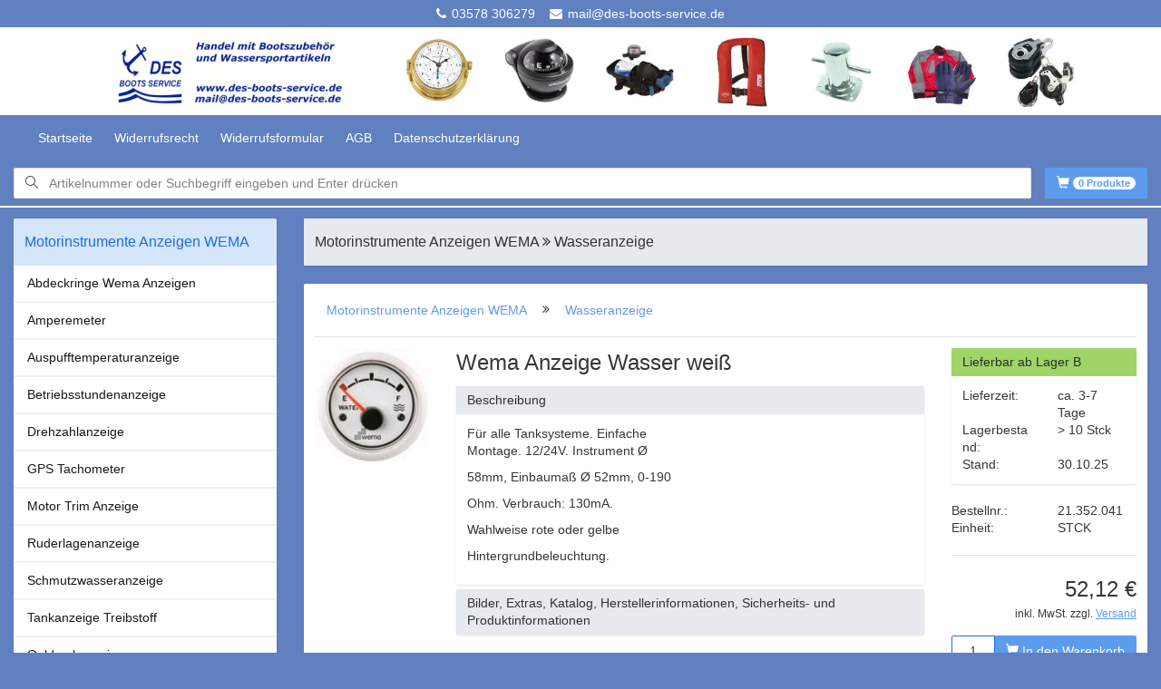

--- FILE ---
content_type: text/html; charset=UTF-8
request_url: https://des-boots-service.de/products/motorinstrumente/wasseranzeite
body_size: 20908
content:

<!DOCTYPE html>
<html lang="de">

    <head>

        <title>DES Boots Service der Shop Bootszubehör für Segelboot und Motorboot - Ersatzteile - Ausrüstung Yacht</title>
        <meta http-equiv="content-type" content="text/html; charset=utf-8" />
<script src="https://cdn.consentmanager.mgr.consensu.org/delivery/cookieblock.min.js" data-cmp-ab="1"></script>
<link rel="stylesheet" href="https://cdn.consentmanager.mgr.consensu.org/delivery/cmp.min.css" />
<script>window.gdprAppliesGlobally=true;if(!("cmp_id" in window)){window.cmp_id=20513}if(!("cmp_params" in window)){window.cmp_params=""}window.cmp_host="consentmanager.mgr.consensu.org";window.cmp_cdn="cdn.consentmanager.mgr.consensu.org";function cmp_getlang(j){if(typeof(j)!="boolean"){j=true}if(j&&typeof(cmp_getlang.usedlang)=="string"&&cmp_getlang.usedlang!==""){return cmp_getlang.usedlang}var g=["DE","EN","FR","IT","NO","DA","FI","ES","PT","RO","BG","ET","EL","GA","HR","LV","LT","MT","NL","PL","SV","SK","SL","CS","HU","RU","SR","ZH","TR","UK"];var c=[];var f=location.hash;var e=location.search;var a="languages" in navigator?navigator.languages:[];if(f.indexOf("cmplang=")!=-1){c.push(f.substr(f.indexOf("cmplang=")+8,2))}else{if(e.indexOf("cmplang=")!=-1){c.push(e.substr(e.indexOf("cmplang=")+8,2))}else{if("cmp_setlang" in window&&window.cmp_setlang!=""){c.push(window.cmp_setlang.toUpperCase())}else{if(a.length>0){for(var d=0;d<a.length;d++){c.push(a[d])}}}}}if("language" in navigator){c.push(navigator.language)}if("userLanguage" in navigator){c.push(navigator.userLanguage)}var h="";for(var d=0;d<c.length;d++){var b=c[d].toUpperCase();if(b.indexOf("-")!=-1){b=b.substr(0,2)}if(g.indexOf(b)!=-1){h=b;break}}if(h==""&&typeof(cmp_getlang.defaultlang)=="string"&&cmp_getlang.defaultlang!==""){return cmp_getlang.defaultlang}else{if(h==""){h="EN"}}h=h.toUpperCase();return h}(function(){var a="";var c="_en";if("cmp_getlang" in window){a=window.cmp_getlang().toLowerCase();c="_"+a}var d=("cmp_ref" in window)?window.cmp_ref:location.href;var b=document.createElement("script");b.src="https://"+window.cmp_host+"/delivery/cmp.php?id="+window.cmp_id+"&h="+encodeURIComponent(d)+"&"+window.cmp_params+(document.cookie.length>0?"&__cmpfcc=1":"")+"&l="+a+"&o="+(new Date()).getTime();b.type="text/javascript";b.setAttribute("data-cmp-ab","1");b.async=true;if(document.body){document.body.appendChild(b)}else{if(document.currentScript){document.currentScript.parentElement.appendChild(b)}else{document.write(b.outerHTML)}}var b=document.createElement("script");b.src="https://"+window.cmp_cdn+"/delivery/cmp"+c+".min.js";b.type="text/javascript";b.setAttribute("data-cmp-ab","1");b.async=true;if(document.body){document.body.appendChild(b)}else{if(document.currentScript){document.currentScript.parentElement.appendChild(b)}else{document.write(b.outerHTML)}}window.cmp_addFrame=function(f){if(!window.frames[f]){if(document.body){var e=document.createElement("iframe");e.style.cssText="display:none";e.name=f;document.body.appendChild(e)}else{window.setTimeout('window.cmp_addFrame("'+f+'")',10)}}};window.cmp_rc=function(l){var e=document.cookie;var j="";var g=0;while(e!=""&&g<100){g++;while(e.substr(0,1)==" "){e=e.substr(1,e.length)}var k=e.substring(0,e.indexOf("="));if(e.indexOf(";")!=-1){var f=e.substring(e.indexOf("=")+1,e.indexOf(";"))}else{var f=e.substr(e.indexOf("=")+1,e.length)}if(l==k){j=f}var h=e.indexOf(";")+1;if(h==0){h=e.length}e=e.substring(h,e.length)}return(j)};window.cmp_stub=function(){var e=arguments;__cmapi.a=__cmapi.a||[];if(!e.length){return __cmapi.a}else{if(e[0]==="ping"){if(e[1]===2){e[2]({gdprApplies:gdprAppliesGlobally,cmpLoaded:false,cmpStatus:"stub",displayStatus:"hidden",apiVersion:"2.0",cmpId:31},true)}else{e[2]({gdprAppliesGlobally:gdprAppliesGlobally,cmpLoaded:false},true)}}else{if(e[0]==="getUSPData"){e[2]({version:1,uspString:window.cmp_rc("")},true)}else{if(e[0]==="getTCData"){__cmapi.a.push([].slice.apply(e))}else{if(e[0]==="addEventListener"){__cmapi.a.push([].slice.apply(e))}else{if(e.length==4&&e[3]===false){e[2]({},false)}else{__cmapi.a.push([].slice.apply(e))}}}}}}};window.cmp_msghandler=function(j){var f=typeof j.data==="string";try{var h=f?JSON.parse(j.data):j.data}catch(k){var h=null}if(typeof(h)==="object"&&h!==null&&"__cmpCall" in h){var g=h.__cmpCall;window.__cmp(g.command,g.parameter,function(l,i){var e={__cmpReturn:{returnValue:l,success:i,callId:g.callId}};j.source.postMessage(f?JSON.stringify(e):e,"*")})}if(typeof(h)==="object"&&h!==null&&"__cmapiCall" in h){var g=h.__cmapiCall;window.__cmapi(g.command,g.parameter,function(l,i){var e={__cmapiReturn:{returnValue:l,success:i,callId:g.callId}};j.source.postMessage(f?JSON.stringify(e):e,"*")})}if(typeof(h)==="object"&&h!==null&&"__uspapiCall" in h){var g=h.__uspapiCall;window.__uspapi(g.command,g.version,function(l,i){var e={__uspapiReturn:{returnValue:l,success:i,callId:g.callId}};j.source.postMessage(f?JSON.stringify(e):e,"*")})}if(typeof(h)==="object"&&h!==null&&"__tcfapiCall" in h){var g=h.__tcfapiCall;window.__tcfapi(g.command,g.version,function(l,i){var e={__tcfapiReturn:{returnValue:l,success:i,callId:g.callId}};j.source.postMessage(f?JSON.stringify(e):e,"*")},g.parameter)}};window.cmp_setStub=function(e){if(!(e in window)||(typeof(window[e])!=="function"&&typeof(window[e])!=="object"&&(typeof(window[e])==="undefined"||window[e]!==null))){window[e]=window.cmp_stub;window[e].msgHandler=window.cmp_msghandler;if(window.addEventListener){window.addEventListener("message",window.cmp_msghandler,false)}else{window.attachEvent("onmessage",window.cmp_msghandler)}}};window.cmp_addFrame("__cmapiLocator");window.cmp_addFrame("__cmpLocator");window.cmp_addFrame("__uspapiLocator");window.cmp_addFrame("__tcfapiLocator");window.cmp_setStub("__cmapi");window.cmp_setStub("__cmp");window.cmp_setStub("__tcfapi");window.cmp_setStub("__uspapi")})();</script>

        <meta name="author" content="DES Boots Service">
<meta name="content-language" content="de">
<meta name="copyright" content="©2016 by S&amp;S ComputerKamenz GmbH">
<meta name="description" content="">
<meta name="keywords" content="Wasseranzeige">
<meta name="page-topic" content="Wasssersport und Bootsteile im Onlineshop und Segelladen Musto Segelbekleidung und vieles mehr kaufen">
<meta name="language" content="Deutsch">
<meta name="revisit" content="After 5 days">
<meta name="robots" content="index,follow">
<meta name="viewport" content="width=device-width, initial-scale=1.0">
<meta name="google-site-verification" content="VT1m0EdGZEKzw-dnYE56aDGKpKEA8fU6QBqiyycb554">
<meta http-equiv="X-UA-Compatible" content="IE=edge">
        <!-- Le styles -->
        <link href="/public/css/wrapkit.css" media="screen" rel="stylesheet" type="text/css">
<link href="/public/css/pages.css" media="screen" rel="stylesheet" type="text/css">
<link href="/public/css/components/lightbox.css" media="screen" rel="stylesheet" type="text/css">
<link href="/public/css/dependencies.css" media="screen" rel="stylesheet" type="text/css">
<link href="/public/css/components.css" media="screen" rel="stylesheet" type="text/css">
<link href="/public/css/bootstrap.css" media="screen" rel="stylesheet" type="text/css">
<link href="/public/css/style.css" media="screen" rel="stylesheet" type="text/css">
<link href="/public/img/favicon.ico" rel="shortcut icon" type="image/vnd.microsoft.icon">

        <!-- Scripts -->
        <!--[if lt IE 9]><script type="text/javascript" src="/public/js/html5shiv.min.js"></script><![endif]-->
<!--[if lt IE 9]><script type="text/javascript" src="/public/js/respond.min.js"></script><![endif]-->
<script type="text/javascript" src="/public/js/jquery-3.2.1.min.js"></script>
<script type="text/javascript" src="/public/js/bootstrap.min.js"></script>

    </head>
    <body>
        <div id="wrapper">
            <div id="overlay"></div>
            <section id="header">
                <div id="contact" class="border-bottom">
                    <div class="container text-center">
                        <span>
                            <i class="fa fa-phone"></i>
                            <a href="tel:+493578306279">03578 306279</a>
                        </span>
                        <span>
                            <i class="fa fa-envelope"></i> 
                            <a href="mailto:mail@des-boots-service.de">mail@des-boots-service.de</a>
                        </span>
                    </div>
                </div>

                <div id="pictures" class="hidden-xs">
                    <div class="row">
                        <div class="col-sm-3 col-sm-offset-1 vcenter">
                            <a href="/">
                                <img class="img-responsive" alt="DES-Boots-Service Banner" src="/public/img/des-banner.gif" />
                            </a>
                        </div>
                        <div class="col-sm-1 vcenter">
                            <img class="img-responsive" src="/Ersatzteile/Gezeitenuhr.jpg" alt="Gezeitenuhr" title="Schiffsinstrumente mit Gehäuse aus massivem, poliertem Messing.Bullaugendesign, an der Vorderseite zu Öffnen.">
                        </div>
                        <div class="col-sm-1 vcenter">
                            <img class="img-responsive" src="/Ersatzteile/Kompass.jpg" alt="Kompass Schwarz" title="Jeder Kompass wird einzeln geprüft und mit einem nummeriertem Zertifikat geliefert.">
                        </div>
                        <div class="col-sm-1 vcenter">
                            <img class="img-responsive" src="/Ersatzteile/Pumpe_Bilgepumpe.jpg" alt="Bilgepumpe Lenzpumpe" title=" Deckwaschpumpe mit kräftigem Strahl.">
                        </div>
                        <div class="col-sm-1 vcenter">
                            <img class="img-responsive" src="/Ersatzteile/Rettungsweste.jpg" alt="Rettungsweste" title="Rettungswesten mit perfekter Passform, ohne die Bewegungsfreiheit einzuschränken. Für Ihre maximale Sicherheit auf und am Wasser!">
                        </div>
                        <div class="col-sm-1 vcenter">
                            <img class="img-responsive" src="/Ersatzteile/Poller_Klampe.jpg" alt="Poller" title="Klassische Stil-Poller bieten auf eine schnelle und leichte Weise an, festzumachende Leinen zu befestigen.">
                        </div>
                        <div class="col-sm-1 vcenter">
                            <img class="img-responsive" src="/Ersatzteile/Wassersportbekleidung.jpg" alt="Wassersportbekleidung Jacke Handschuhe" title="Segelhandschuhe von Motivex, Musto Bekleidung, vieles sofort lieferbar!">
                        </div>
                        <div class="col-sm-1 vcenter">
                            <img class="img-responsive" src="/Ersatzteile/Decksbeschlag.jpg" alt="Decksbeschlag" title="Klappverdecksbeschläge">
                        </div>
                    </div>
                </div>
                <!-- top navbar -->
                <nav id="navigation" class="navbar navbar-desblue border-bottom" role="navigation">
                    <div class="container-fluid">
                        <div class="navbar-header pull-right">
                            <div class="collapse navbar-collapse" id="nav-main">
                                <ul class="nav navbar-nav">
                                    <li><a href="/">Startseite</a></li>
                                    <li><a href="/help/right-to-cancel">Widerrufsrecht</a></li>
                                    <li><a href="/help/revocation">Widerrufsformular</a></li>
                                    <li><a href="/help/terms-of-service">AGB</a></li>
                                    <li><a href="/help/dataprotection">Datenschutzerkl&auml;rung</a></li>

                                </ul>
                            </div>
                            <a class="navbar-brand visible-xs" href="/" alt="DES Boots Service">
                                <img src="/public/img/des_logo.png" />
                            </a>
                            <button id="btn-show-groups" type="button" class="navbar-toggle pull-left" data-toggle="offcanvas">
                                Warengruppen
                            </button>
                            <button type="button" class="navbar-toggle" data-toggle="collapse" data-target="#nav-main">
                                <span class="icon-bar"></span>
                                <span class="icon-bar"></span>
                                <span class="icon-bar"></span>
                            </button>
                            <a id="btn-cart" href="/checkout/cart" class="btn btn-success  pull-right">
                                <i class="glyphicon glyphicon-shopping-cart"></i>
                                <span class="badge">0                                    <span class="hidden-xs-landscape">
                                         
                                            Produkte
                                                                            </span>
                                </span>
                            </a>
                            <div id="search-wrapper">
                                <form id="search" action="/search" method="GET" role="search">
                                    <div class="form-group" style="display: inline;">
                                        <div class="input-group input-group-in">
                                            <span class="input-group-addon">
                                                <i class="icon-magnifier"></i>
                                            </span>
                                            <input class="form-control" name="text" type="text" placeholder="Artikelnummer oder Suchbegriff eingeben und Enter drücken" />
                                            <input name="pristine" type="hidden" />
                                        </div>
                                    </div>
                                </form>
                            </div>
                        </div>
                    </div>
                </nav>
            </section>

            <section id="main">
                <div class="container-fluid">
                    <div class="row">
                        <div class="col-md-3 sidebar-offcanvas" id="sidebar" role="navigation">
                                <div id="groups" class="panel panel-success">
        <div class="panel-heading">
            <h1 class="panel-title">Motorinstrumente Anzeigen WEMA</h1>
        </div>
        
                    
            <div class="list-group">
                <a class="list-group-item" href="/products/motorinstrumente/wema_abdeckringe">
                    Abdeckringe Wema Anzeigen                </a>
            </div>
                    
            <div class="list-group">
                <a class="list-group-item" href="/products/motorinstrumente/wema_amperemeter-stromanzeiger">
                    Amperemeter                </a>
            </div>
                    
            <div class="list-group">
                <a class="list-group-item" href="/products/motorinstrumente/wema_auspufftemperatur">
                    Auspufftemperaturanzeige                </a>
            </div>
                    
            <div class="list-group">
                <a class="list-group-item" href="/products/motorinstrumente/wema_betriebsstundenanzeige">
                    Betriebsstundenanzeige                </a>
            </div>
                    
            <div class="list-group">
                <a class="list-group-item" href="/products/motorinstrumente/wema_drehzahl_betriebsstundenanzeige">
                    Drehzahlanzeige                </a>
            </div>
                    
            <div class="list-group">
                <a class="list-group-item" href="/products/motorinstrumente/wema_gps_tachometer">
                    GPS Tachometer                </a>
            </div>
                    
            <div class="list-group">
                <a class="list-group-item" href="/products/motorinstrumente/wema_motor_trim_anzeige">
                    Motor Trim Anzeige                </a>
            </div>
                    
            <div class="list-group">
                <a class="list-group-item" href="/products/motorinstrumente/wema_ruderlagenanzeige">
                    Ruderlagenanzeige                </a>
            </div>
                    
            <div class="list-group">
                <a class="list-group-item" href="/products/motorinstrumente/schmutzwasseranzeige">
                    Schmutzwasseranzeige                </a>
            </div>
                    
            <div class="list-group">
                <a class="list-group-item" href="/products/motorinstrumente/tankanzeigekraftstoff">
                    Tankanzeige Treibstoff                </a>
            </div>
                    
            <div class="list-group">
                <a class="list-group-item" href="/products/motorinstrumente/oeldruckanzeige">
                    Oeldruckanzeige                </a>
            </div>
                    
            <div class="list-group">
                <a class="list-group-item" href="/products/motorinstrumente/wema_oeltemeraturanzeige">
                    Oeltemeraturanzeige                </a>
            </div>
                    
            <div class="list-group">
                <a class="list-group-item" href="/products/motorinstrumente/wema_uhren">
                    Uhr                </a>
            </div>
                    
            <div class="list-group">
                <a class="list-group-item" href="/products/motorinstrumente/voltmeter">
                    Voltmeteranzeige                </a>
            </div>
                    
            <div class="list-group">
                <a class="list-group-item" href="/products/motorinstrumente/wasseranzeite">
                    Wasseranzeige                </a>
            </div>
                    
            <div class="list-group">
                <a class="list-group-item" href="/products/motorinstrumente/wassertemperaturanzeige">
                    Wassertemperaturanzeige                </a>
            </div>
                    
            <div class="list-group">
                <a class="list-group-item" href="/products/motorinstrumente/geberschmutzwasser">
                    Geber Schmutzwasser                </a>
            </div>
                    
            <div class="list-group">
                <a class="list-group-item" href="/products/motorinstrumente/geberwasser">
                    Geber Wasser und Treibstoff                </a>
            </div>
                    
            <div class="list-group">
                <a class="list-group-item" href="/products/motorinstrumente/wema_geber_sensor_stp">
                    Wema Geber Sensor STP                </a>
            </div>
                    
            <div class="list-group">
                <a class="list-group-item" href="/products/motorinstrumente/zubehoerwema">
                    Zubehoehr Wema                </a>
            </div>
                    
            <div class="list-group">
                <a class="list-group-item" href="/products/motorinstrumente/wema_kontrollanzeige_navigationsbeleuchtung">
                    Navigationsbeleuchtung Kontollanzeige                </a>
            </div>
            </div>

<div id="groups" class="panel panel-default">
    <div class="panel-heading">
        <class="panel-title">Warengruppen
    </div>

    
        
        <div class="list-group" role="button">
            <div class="list-group-item first-letter " data-toggle="collapse" data-target="#storegroup000000002132419e000000003467fd93">
                Ausrüstung Reinigung                <span class="pull-right">
                    <i style="font-size:18px;" class="fa fa-angle-down"></i>
                </span>
            </div>

                            <div id="storegroup000000002132419e000000003467fd93" class="list-group collapse ">
                                            <a class="list-group-item" href="/products/ausruestung-reinigung/accessoires">
                            Accessoires                        </a>
                                            <a class="list-group-item" href="/products/ausruestung-reinigung/puetz-bucket">
                            Pütz-Eimer                        </a>
                                            <a class="list-group-item" href="/products/ausruestung-reinigung/buersten">
                            Bürsten                        </a>
                                            <a class="list-group-item" href="/products/ausruestung-reinigung/oesfass">
                            Ösfass                        </a>
                                            <a class="list-group-item" href="/products/ausruestung-reinigung/reinigung,reparatur">
                            Reinigung/<br>Reparatur                        </a>
                                            <a class="list-group-item" href="/products/ausruestung-reinigung/beschichtungen">
                            Beschichtungen                        </a>
                                            <a class="list-group-item" href="/products/ausruestung-reinigung/planen">
                            Planen                        </a>
                                            <a class="list-group-item" href="/products/ausruestung-reinigung/wasserdichtebehaehlter">
                            wasserdichte Behälter                        </a>
                                            <a class="list-group-item" href="/products/ausruestung-reinigung/stiele">
                            Stiele                        </a>
                                            <a class="list-group-item" href="/products/ausruestung-reinigung/gardena-system,puetzen">
                            Gardena-System/<br>Pützen                        </a>
                                    </div>
                    </div>

        
        <div class="list-group" role="button">
            <div class="list-group-item first-letter " data-toggle="collapse" data-target="#storegroup0000000021324193000000003467fd93">
                Ausbildung Lehrbuch Navigationsdreiecke                <span class="pull-right">
                    <i style="font-size:18px;" class="fa fa-angle-down"></i>
                </span>
            </div>

                            <div id="storegroup0000000021324193000000003467fd93" class="list-group collapse ">
                                            <a class="list-group-item" href="/products/ausbildung-lehrbuch-navigationsdreiecke/kursdreiecke">
                            Kursdreiecke                        </a>
                                            <a class="list-group-item" href="/products/ausbildung-lehrbuch-navigationsdreiecke/marinezirkel">
                            Marinezirkel                        </a>
                                            <a class="list-group-item" href="/products/ausbildung-lehrbuch-navigationsdreiecke/navisets">
                            Navigationssets                        </a>
                                            <a class="list-group-item" href="/products/ausbildung-lehrbuch-navigationsdreiecke/parallellineale">
                            Parallellineale                        </a>
                                            <a class="list-group-item" href="/products/ausbildung-lehrbuch-navigationsdreiecke/lehrbuch">
                            Lehrbücher                        </a>
                                    </div>
                    </div>

        
        <div class="list-group" role="button">
            <div class="list-group-item first-letter " data-toggle="collapse" data-target="#storegroup0000000021324189000000003467fd93">
                Ankern Festmachen                <span class="pull-right">
                    <i style="font-size:18px;" class="fa fa-angle-down"></i>
                </span>
            </div>

                            <div id="storegroup0000000021324189000000003467fd93" class="list-group collapse ">
                                            <a class="list-group-item" href="/products/ankern-festmachen/anker">
                            Anker                        </a>
                                            <a class="list-group-item" href="/products/ankern-festmachen/ankerleinen">
                            Ankerleinen                        </a>
                                            <a class="list-group-item" href="/products/ankern-festmachen/ankerleinen_mit_blei">
                            Ankerleinen mit Bleieinlagen                        </a>
                                            <a class="list-group-item" href="/products/ankern-festmachen/ankerleinenrollen">
                            Ankerleinenrollen                        </a>
                                            <a class="list-group-item" href="/products/ankern-festmachen/festmacherleinen">
                            Festmacherleinen                        </a>
                                            <a class="list-group-item" href="/products/ankern-festmachen/ankerboje-markierungsboje">
                            Ankerbojen Markierungsbojen                        </a>
                                            <a class="list-group-item" href="/products/ankern-festmachen/bugrollen">
                            Bugrollen                        </a>
                                            <a class="list-group-item" href="/products/ankern-festmachen/ruckdaempfer">
                            Ruckdämpfer                        </a>
                                            <a class="list-group-item" href="/products/ankern-festmachen/ketten">
                            Ankerketten                        </a>
                                            <a class="list-group-item" href="/products/ankern-festmachen/kettenverbinder">
                            Kettenverbinder                        </a>
                                            <a class="list-group-item" href="/products/ankern-festmachen/kettenstopper">
                            Kettenstopper                        </a>
                                    </div>
                    </div>

        
        <div class="list-group" role="button">
            <div class="list-group-item first-letter " data-toggle="collapse" data-target="#storegroup000000002132417d000000003467fd93">
                Anoden                <span class="pull-right">
                    <i style="font-size:18px;" class="fa fa-angle-down"></i>
                </span>
            </div>

                            <div id="storegroup000000002132417d000000003467fd93" class="list-group collapse ">
                                            <a class="list-group-item" href="/products/anoden/anoden">
                            Anoden                        </a>
                                            <a class="list-group-item" href="/products/anoden/aluminium_anoden">
                            Aluminium Anoden                        </a>
                                            <a class="list-group-item" href="/products/anoden/magnesium_anoden">
                            Magnesium Anoden                        </a>
                                            <a class="list-group-item" href="/products/anoden/zink_anoden">
                            Zink Anoden                        </a>
                                    </div>
                    </div>

        
        <div class="list-group" role="button">
            <div class="list-group-item first-letter " data-toggle="collapse" data-target="#storegroup0000000021324178000000003467fd93">
                Badeleitern                <span class="pull-right">
                    <i style="font-size:18px;" class="fa fa-angle-down"></i>
                </span>
            </div>

                            <div id="storegroup0000000021324178000000003467fd93" class="list-group collapse ">
                                            <a class="list-group-item" href="/products/badeleitern/badeleiter_edelstahl">
                            Badeleitern Edelstahl                        </a>
                                            <a class="list-group-item" href="/products/badeleitern/badeleitern_alu">
                            Badeleitern Aluminium, Stegbadeleiter                        </a>
                                            <a class="list-group-item" href="/products/badeleitern/badeleitern_aus_plaste">
                            Badeleitern Plaste                        </a>
                                            <a class="list-group-item" href="/products/badeleitern/badeleitern_aus_holz">
                            Badeleitern Holz                        </a>
                                            <a class="list-group-item" href="/products/badeleitern/badeleiter_schlauchboot">
                            Badeleitern für Schlauchboote                        </a>
                                            <a class="list-group-item" href="/products/badeleitern/badeleitern">
                            Badeleitern sonstige                        </a>
                                    </div>
                    </div>

        
        <div class="list-group" role="button">
            <div class="list-group-item first-letter " data-toggle="collapse" data-target="#storegroup0000000021324171000000003467fd93">
                Blöcke Decksumlenker Fallenstopper Rollen                <span class="pull-right">
                    <i style="font-size:18px;" class="fa fa-angle-down"></i>
                </span>
            </div>

                            <div id="storegroup0000000021324171000000003467fd93" class="list-group collapse ">
                                            <a class="list-group-item" href="/products/block-decksumlenker-fallenstopper/sprenger">
                            Sprenger Blöcke                        </a>
                                            <a class="list-group-item" href="/products/block-decksumlenker-fallenstopper/serie20">
                            Ronstan Serie 20                        </a>
                                            <a class="list-group-item" href="/products/block-decksumlenker-fallenstopper/serie30">
                            Ronstan Serie 30                        </a>
                                            <a class="list-group-item" href="/products/block-decksumlenker-fallenstopper/serie40">
                            Ronstan Serie 40                        </a>
                                            <a class="list-group-item" href="/products/block-decksumlenker-fallenstopper/serie50">
                            Ronstan Serie 50                        </a>
                                            <a class="list-group-item" href="/products/block-decksumlenker-fallenstopper/orbit_softschaekel">
                            Ronstan ORBIT Softschäkel                        </a>
                                            <a class="list-group-item" href="/products/block-decksumlenker-fallenstopper/serie_30_orbit">
                            Ronstan Serie 30 Orbit Blocks?                        </a>
                                            <a class="list-group-item" href="/products/block-decksumlenker-fallenstopper/serie_40_orbit">
                            Ronstan Serie 40 Orbit Blocks?                        </a>
                                            <a class="list-group-item" href="/products/block-decksumlenker-fallenstopper/serie55orbit">
                            Ronstan Serie 55 Orbit Blocks?                        </a>
                                            <a class="list-group-item" href="/products/block-decksumlenker-fallenstopper/serie_70_orbit">
                            Ronstan Serie 70 Orbit Blocks?                        </a>
                                            <a class="list-group-item" href="/products/block-decksumlenker-fallenstopper/ronstancoreserie60">
                            Ronstan Core Serie 60                        </a>
                                            <a class="list-group-item" href="/products/block-decksumlenker-fallenstopper/ronstancoreserie75">
                            Ronstan Core Serie 75                        </a>
                                            <a class="list-group-item" href="/products/block-decksumlenker-fallenstopper/ronstanedelstahl">
                            Ronstan Edelstahl                        </a>
                                            <a class="list-group-item" href="/products/block-decksumlenker-fallenstopper/-">
                                                    </a>
                                            <a class="list-group-item" href="/products/block-decksumlenker-fallenstopper/lewmar_htx_block">
                            Lewmar HTX                        </a>
                                            <a class="list-group-item" href="/products/block-decksumlenker-fallenstopper/lewmar_synchro30">
                            Lewmar Synchro Control 30 mm                        </a>
                                            <a class="list-group-item" href="/products/block-decksumlenker-fallenstopper/lewmar_synchro40">
                            Lewmar Synchro Control 40 mm                        </a>
                                            <a class="list-group-item" href="/products/block-decksumlenker-fallenstopper/lewmar_synchro60">
                            Lewmar Synchro Control 60 mm                        </a>
                                            <a class="list-group-item" href="/products/block-decksumlenker-fallenstopper/lewmar_synchrodiv">
                            Lewmar Synchro Blöcke                        </a>
                                            <a class="list-group-item" href="/products/block-decksumlenker-fallenstopper/lewmar_racinghl">
                            Lewmar Racing High Load Blöcke                        </a>
                                            <a class="list-group-item" href="/products/block-decksumlenker-fallenstopper/bloecke">
                            Lewmar Blöcke sonstige                        </a>
                                            <a class="list-group-item" href="/products/block-decksumlenker-fallenstopper/-">
                                                    </a>
                                            <a class="list-group-item" href="/products/block-decksumlenker-fallenstopper/hyebloecke">
                            HYE Blöcke Hartgewebe                        </a>
                                            <a class="list-group-item" href="/products/block-decksumlenker-fallenstopper/-">
                                                    </a>
                                            <a class="list-group-item" href="/products/block-decksumlenker-fallenstopper/wichardmini18">
                            Wichard Miniblöcke 18 mm Tau 4-6                        </a>
                                            <a class="list-group-item" href="/products/block-decksumlenker-fallenstopper/wichardmini25">
                            Wichard Miniblöcke 25 mm Tau 6-8                        </a>
                                            <a class="list-group-item" href="/products/block-decksumlenker-fallenstopper/wichard35">
                            Wichard Blöcke 35 mm Tau 8-9                        </a>
                                            <a class="list-group-item" href="/products/block-decksumlenker-fallenstopper/wichard45">
                            Wichard Blöcke 45 mm Tau 10                        </a>
                                            <a class="list-group-item" href="/products/block-decksumlenker-fallenstopper/wichard55">
                            Wichard Blöcke 55 mm Tau 12                        </a>
                                            <a class="list-group-item" href="/products/block-decksumlenker-fallenstopper/wichard70">
                            Wichard Blöcke 70 mm Tau 14                        </a>
                                            <a class="list-group-item" href="/products/block-decksumlenker-fallenstopper/-">
                                                    </a>
                                            <a class="list-group-item" href="/products/block-decksumlenker-fallenstopper/harken_block">
                            Harken Blöcke                        </a>
                                            <a class="list-group-item" href="/products/block-decksumlenker-fallenstopper/-">
                                                    </a>
                                            <a class="list-group-item" href="/products/block-decksumlenker-fallenstopper/seasureblock">
                            seasure Blöcke                        </a>
                                            <a class="list-group-item" href="/products/block-decksumlenker-fallenstopper/-">
                                                    </a>
                                            <a class="list-group-item" href="/products/block-decksumlenker-fallenstopper/seld%C3%A9n">
                            Seldén Blöcke                        </a>
                                            <a class="list-group-item" href="/products/block-decksumlenker-fallenstopper/-">
                                                    </a>
                                            <a class="list-group-item" href="/products/block-decksumlenker-fallenstopper/bartonblock">
                            Barton Marine Blöcke                        </a>
                                            <a class="list-group-item" href="/products/block-decksumlenker-fallenstopper/-">
                                                    </a>
                                            <a class="list-group-item" href="/products/block-decksumlenker-fallenstopper/holtblock">
                            Holt Blöcke                        </a>
                                            <a class="list-group-item" href="/products/block-decksumlenker-fallenstopper/-">
                                                    </a>
                                            <a class="list-group-item" href="/products/block-decksumlenker-fallenstopper/snatchblock">
                            Snatchblock                        </a>
                                            <a class="list-group-item" href="/products/block-decksumlenker-fallenstopper/ronstaneinlass">
                            Einlassblock, Rollenkasten von Ronstan,                        </a>
                                            <a class="list-group-item" href="/products/block-decksumlenker-fallenstopper/einlassblock">
                            Einlassblock, Rollenkasten                        </a>
                                            <a class="list-group-item" href="/products/block-decksumlenker-fallenstopper/leitblock">
                            Leitblöcke, Bockrollen                        </a>
                                            <a class="list-group-item" href="/products/block-decksumlenker-fallenstopper/drahtseilblock">
                            Drahtseilblöcke                        </a>
                                            <a class="list-group-item" href="/products/block-decksumlenker-fallenstopper/decksplatten">
                            Decksplatten, Decksaugen                        </a>
                                            <a class="list-group-item" href="/products/block-decksumlenker-fallenstopper/decksumlenker">
                            Decksumlenker, Decksorganisierer                        </a>
                                            <a class="list-group-item" href="/products/block-decksumlenker-fallenstopper/knarrblock">
                            Knarrblock                        </a>
                                            <a class="list-group-item" href="/products/block-decksumlenker-fallenstopper/kitebloecke">
                            Kiteblöcke                        </a>
                                    </div>
                    </div>

        
        <div class="list-group" role="button">
            <div class="list-group-item first-letter " data-toggle="collapse" data-target="#storegroup0000000021324142000000003467fd93">
                Bootshaken Staken                <span class="pull-right">
                    <i style="font-size:18px;" class="fa fa-angle-down"></i>
                </span>
            </div>

                            <div id="storegroup0000000021324142000000003467fd93" class="list-group collapse ">
                                            <a class="list-group-item" href="/products/bootshaken-staken/bootshaken,staken,flaggen">
                            Bootshaken, Staken                        </a>
                                    </div>
                    </div>

        
        <div class="list-group" role="button">
            <div class="list-group-item first-letter " data-toggle="collapse" data-target="#storegroup000000002132413c000000003467fd93">
                Bootsmannstuhl Werkzeug                <span class="pull-right">
                    <i style="font-size:18px;" class="fa fa-angle-down"></i>
                </span>
            </div>

                            <div id="storegroup000000002132413c000000003467fd93" class="list-group collapse ">
                                            <a class="list-group-item" href="/products/bootsmannstuhl/bootsmannstuhl">
                            Bootsmannstuhl                        </a>
                                    </div>
                    </div>

        
        <div class="list-group" role="button">
            <div class="list-group-item first-letter " data-toggle="collapse" data-target="#storegroup000000002132413e000000003467fd93">
                Beschläge Tauwerkscheiben Mastbeschläge Decksaugen                <span class="pull-right">
                    <i style="font-size:18px;" class="fa fa-angle-down"></i>
                </span>
            </div>

                            <div id="storegroup000000002132413e000000003467fd93" class="list-group collapse ">
                                            <a class="list-group-item" href="/products/beschlaege-tauwerkscheiben/buegel">
                            Bügel Fenderöse Leitösen                        </a>
                                            <a class="list-group-item" href="/products/beschlaege-tauwerkscheiben/decksbeschlaege">
                            Deckbeschläge                        </a>
                                            <a class="list-group-item" href="/products/beschlaege-tauwerkscheiben/decksaugen">
                            Decksaugen                        </a>
                                            <a class="list-group-item" href="/products/beschlaege-tauwerkscheiben/deckzubehoer">
                            Deckzubehör                        </a>
                                            <a class="list-group-item" href="/products/beschlaege-tauwerkscheiben/tauscheiben">
                            Tauscheiben                        </a>
                                            <a class="list-group-item" href="/products/beschlaege-tauwerkscheiben/mastbeschlaege">
                            Mastbeschläge                        </a>
                                            <a class="list-group-item" href="/products/beschlaege-tauwerkscheiben/relingbeschlaege">
                            Relingbeschläge                        </a>
                                    </div>
                    </div>

        
        <div class="list-group" role="button">
            <div class="list-group-item first-letter " data-toggle="collapse" data-target="#storegroup0000000021324136000000003467fd93">
                Bekleidung Handschuhe Stiefel                <span class="pull-right">
                    <i style="font-size:18px;" class="fa fa-angle-down"></i>
                </span>
            </div>

                            <div id="storegroup0000000021324136000000003467fd93" class="list-group collapse ">
                                            <a class="list-group-item" href="/products/bekleidung-handschuhe-stiefel/handschuhe-motivex-kaltwetter">
                            MOTIVEX Kaltwetterhandschuhe                        </a>
                                            <a class="list-group-item" href="/products/bekleidung-handschuhe-stiefel/neopren-ganze_finger">
                            MOTIVEX Segelhandschuhe Neopren                        </a>
                                            <a class="list-group-item" href="/products/bekleidung-handschuhe-stiefel/neopren-finger_geschnitten">
                            MOTIVEX Segelhandschuhe Neopren Finger geschnitten                        </a>
                                            <a class="list-group-item" href="/products/bekleidung-handschuhe-stiefel/2-finger-geschnitten">
                            MOTIVEX Segelhandschuhe 2 Finger geschnitten                        </a>
                                            <a class="list-group-item" href="/products/bekleidung-handschuhe-stiefel/finger_geschnitten">
                            MOTIVEX Segelhandschuhe alle Finger geschnitten                        </a>
                                            <a class="list-group-item" href="/products/bekleidung-handschuhe-stiefel/--">
                            -                        </a>
                                            <a class="list-group-item" href="/products/bekleidung-handschuhe-stiefel/handschuhe-musto">
                            MUSTO Handschuhe                        </a>
                                            <a class="list-group-item" href="/products/bekleidung-handschuhe-stiefel/musto_hpx_segeljacken_segelhosen_hosen_segelbekleidung">
                            MUSTO HPX Segelbekleidung                        </a>
                                            <a class="list-group-item" href="/products/bekleidung-handschuhe-stiefel/musto_mpx_segeljacken_segelhosen_hosen_segelbekleidung">
                            MUSTO MPX Segelbekleidung                        </a>
                                            <a class="list-group-item" href="/products/bekleidung-handschuhe-stiefel/musto_lpx_segeljacken_segelhosen_hosen_segelbekleidung">
                            MUSTO LPX Segelbekleidung                        </a>
                                            <a class="list-group-item" href="/products/bekleidung-handschuhe-stiefel/musto_br2_segeljacken_segelhosen_segelbekleidung">
                            MUSTO BR2 Segelbekleidung                        </a>
                                            <a class="list-group-item" href="/products/bekleidung-handschuhe-stiefel/musto_br1_segeljacken_segelhosen_hosen_segelbekleidung">
                            MUSTO BR1 Segelbekleidung                        </a>
                                            <a class="list-group-item" href="/products/bekleidung-handschuhe-stiefel/musto_evolution_jacken_segelbekleidung">
                            MUSTO Evolution Jacken, Fleece                        </a>
                                            <a class="list-group-item" href="/products/bekleidung-handschuhe-stiefel/musto_evolution_hosen_segelbekleidung">
                            MUSTO Evolution Hosen                        </a>
                                            <a class="list-group-item" href="/products/bekleidung-handschuhe-stiefel/musto_evolution_segelbekleidung_lady_frau">
                            MUSTO Evolution Woman                        </a>
                                            <a class="list-group-item" href="/products/bekleidung-handschuhe-stiefel/oberbekleidung_shirts_hemd">
                            MUSTO Oberbekleidung, Shirts                        </a>
                                            <a class="list-group-item" href="/products/bekleidung-handschuhe-stiefel/musto_jacken">
                            MUSTO Jacken Windjacken                        </a>
                                            <a class="list-group-item" href="/products/bekleidung-handschuhe-stiefel/musto_weste">
                            MUSTO Westen                        </a>
                                            <a class="list-group-item" href="/products/bekleidung-handschuhe-stiefel/musto_jollen_dinghy_kleidung">
                            MUSTO Dinghy Kleidung                        </a>
                                            <a class="list-group-item" href="/products/bekleidung-handschuhe-stiefel/musto_neopren_anzug_kleidung">
                            MUSTO Neopren                        </a>
                                            <a class="list-group-item" href="/products/bekleidung-handschuhe-stiefel/musto_schuhe_segelschuhe_bootsschuhe">
                            MUSTO Bootsschuhe Decksschuhe Segelschuhe                        </a>
                                            <a class="list-group-item" href="/products/bekleidung-handschuhe-stiefel/musto_caps_muetzen">
                            MUSTO Mützen & Caps                        </a>
                                            <a class="list-group-item" href="/products/bekleidung-handschuhe-stiefel/musto_guertel_zubehoehr">
                            MUSTO Zubehör und Accessories                        </a>
                                            <a class="list-group-item" href="/products/bekleidung-handschuhe-stiefel/musto_taschen_rucksack">
                            MUSTO Taschen und Rucksäcke                        </a>
                                            <a class="list-group-item" href="/products/bekleidung-handschuhe-stiefel/-">
                            -                        </a>
                                            <a class="list-group-item" href="/products/bekleidung-handschuhe-stiefel/gill_segelbekleidung_jacken">
                            GILL Segeljacken                        </a>
                                            <a class="list-group-item" href="/products/bekleidung-handschuhe-stiefel/gill_segelbekleidung_segelhose">
                            GILL Segelhosen                        </a>
                                            <a class="list-group-item" href="/products/bekleidung-handschuhe-stiefel/gill_segelbekleidung_shirts">
                            GILL Shirt & Underwear                        </a>
                                            <a class="list-group-item" href="/products/bekleidung-handschuhe-stiefel/gill_segelbekleidung_neopren">
                            GILL Neopren                        </a>
                                            <a class="list-group-item" href="/products/bekleidung-handschuhe-stiefel/gill_segelbekleidung_bootsschuhe">
                            GILL Bootsschuhe                        </a>
                                            <a class="list-group-item" href="/products/bekleidung-handschuhe-stiefel/gill_segelbekleidung_caps">
                            GILL Kopfbedeckung & Caps                        </a>
                                            <a class="list-group-item" href="/products/bekleidung-handschuhe-stiefel/gill_segelbekleidung_handschuhe">
                            GILL Segelhandschuhe                        </a>
                                            <a class="list-group-item" href="/products/bekleidung-handschuhe-stiefel/gill_segelbekleidung_equipment">
                            GILL Zubehör                        </a>
                                            <a class="list-group-item" href="/products/bekleidung-handschuhe-stiefel/gill_sonnenbrillen">
                            GILL Sonnenbrillen                        </a>
                                            <a class="list-group-item" href="/products/bekleidung-handschuhe-stiefel/-">
                            -                        </a>
                                            <a class="list-group-item" href="/products/bekleidung-handschuhe-stiefel/zhik-segeljacke-aeroshell">
                            zhik Aeroshell Segeljacke                        </a>
                                            <a class="list-group-item" href="/products/bekleidung-handschuhe-stiefel/zhik-segeljacke-spraytop">
                            zhik Spraytop                        </a>
                                            <a class="list-group-item" href="/products/bekleidung-handschuhe-stiefel/zhik-schwimmweste">
                            zhik Westen                        </a>
                                            <a class="list-group-item" href="/products/bekleidung-handschuhe-stiefel/zhik-muetzen-caps">
                            zhik Müzen & Caps                        </a>
                                            <a class="list-group-item" href="/products/bekleidung-handschuhe-stiefel/zhik-guertel">
                            zhik Gürtel und Zubehör                        </a>
                                            <a class="list-group-item" href="/products/bekleidung-handschuhe-stiefel/-">
                            -                        </a>
                                            <a class="list-group-item" href="/products/bekleidung-handschuhe-stiefel/harken_segelbekleidung_handschuhe">
                            HARKEN Handschuhe                        </a>
                                            <a class="list-group-item" href="/products/bekleidung-handschuhe-stiefel/harken_segelbekleidung">
                            HARKEN Segelbekleidung                        </a>
                                            <a class="list-group-item" href="/products/bekleidung-handschuhe-stiefel/harken_segelbekleidung_schuhe">
                            HARKEN Schuhe                        </a>
                                            <a class="list-group-item" href="/products/bekleidung-handschuhe-stiefel/harken_segelbekleidung_zubehoer">
                            HARKEN Bekleidung Zubehör                        </a>
                                            <a class="list-group-item" href="/products/bekleidung-handschuhe-stiefel/-">
                            -                        </a>
                                            <a class="list-group-item" href="/products/bekleidung-handschuhe-stiefel/schuhe,stiefel">
                            Schuhe, Stiefel                        </a>
                                            <a class="list-group-item" href="/products/bekleidung-handschuhe-stiefel/muetzen-caps">
                            Mützen, Caps, Shirts                        </a>
                                            <a class="list-group-item" href="/products/bekleidung-handschuhe-stiefel/brillenband">
                            Brillenband                        </a>
                                            <a class="list-group-item" href="/products/bekleidung-handschuhe-stiefel/sonnenbrillen">
                            Sonnenbrillen                        </a>
                                            <a class="list-group-item" href="/products/bekleidung-handschuhe-stiefel/reinigung-impraegnierung">
                            Reinigung, Imprägnierung                        </a>
                                    </div>
                    </div>

        
        <div class="list-group" role="button">
            <div class="list-group-item first-letter " data-toggle="collapse" data-target="#storegroup0000000021324102000000003467fd93">
                Bücher                <span class="pull-right">
                    <i style="font-size:18px;" class="fa fa-angle-down"></i>
                </span>
            </div>

                            <div id="storegroup0000000021324102000000003467fd93" class="list-group collapse ">
                                            <a class="list-group-item" href="/products/buecher/logbuecher">
                            Logbücher                        </a>
                                            <a class="list-group-item" href="/products/buecher/meilenbuch-seemeilenbuch">
                            Seemeilenbuch                        </a>
                                            <a class="list-group-item" href="/products/buecher/buecher-maritim">
                            Bücher                        </a>
                                            <a class="list-group-item" href="/products/buecher/lehrbuecher-pruefungen">
                            Lehrbüchung für Prüfungen                        </a>
                                    </div>
                    </div>

        
        <div class="list-group" role="button">
            <div class="list-group-item first-letter " data-toggle="collapse" data-target="#storegroup00000000213240f9000000003467fd93">
                Clamcleat® Tauwerksklemmen                <span class="pull-right">
                    <i style="font-size:18px;" class="fa fa-angle-down"></i>
                </span>
            </div>

                            <div id="storegroup00000000213240f9000000003467fd93" class="list-group collapse ">
                                            <a class="list-group-item" href="/products/clamcleat-tauwerksklemmen/clamcleats">
                            CLAMCLEAT® Tauklemmen                        </a>
                                            <a class="list-group-item" href="/products/clamcleat-tauwerksklemmen/harken_klemme">
                            Harken Curryklemmen                        </a>
                                            <a class="list-group-item" href="/products/clamcleat-tauwerksklemmen/ronstan_v_cleats">
                            Ronstan V-Cleats                        </a>
                                            <a class="list-group-item" href="/products/clamcleat-tauwerksklemmen/schotklemmen">
                            Ronstan Schotklemmen Curryklemmen                        </a>
                                            <a class="list-group-item" href="/products/clamcleat-tauwerksklemmen/lewmar_schotklemmen">
                            Lewmar Schotklemmen                        </a>
                                            <a class="list-group-item" href="/products/clamcleat-tauwerksklemmen/servo_cleat">
                            Servo Schotklemmen                        </a>
                                            <a class="list-group-item" href="/products/clamcleat-tauwerksklemmen/schotaugen">
                            Schotaugen                        </a>
                                    </div>
                    </div>

        
        <div class="list-group" role="button">
            <div class="list-group-item first-letter " data-toggle="collapse" data-target="#storegroup00000000213240f1000000003467fd93">
                Dinghy Accessoires                <span class="pull-right">
                    <i style="font-size:18px;" class="fa fa-angle-down"></i>
                </span>
            </div>

                            <div id="storegroup00000000213240f1000000003467fd93" class="list-group collapse ">
                                            <a class="list-group-item" href="/products/dinghy-accessoires/od_one_design">
                            OD - One Design                        </a>
                                    </div>
                    </div>

        
        <div class="list-group" role="button">
            <div class="list-group-item first-letter " data-toggle="collapse" data-target="#storegroup00000000213240f3000000003467fd93">
                Drahtseil Drahtklemmen                <span class="pull-right">
                    <i style="font-size:18px;" class="fa fa-angle-down"></i>
                </span>
            </div>

                            <div id="storegroup00000000213240f3000000003467fd93" class="list-group collapse ">
                                            <a class="list-group-item" href="/products/drahtseil-drahtklemmen/drahtseil1x19">
                            Drahtseil 1x19                        </a>
                                            <a class="list-group-item" href="/products/drahtseil-drahtklemmen/drahtseil7x7">
                            Drahtseil 7x7                        </a>
                                            <a class="list-group-item" href="/products/drahtseil-drahtklemmen/drahtseil7x19">
                            Drahtseil 7x19                        </a>
                                            <a class="list-group-item" href="/products/drahtseil-drahtklemmen/phythondrahtseil">
                            Phythondrahtseil                        </a>
                                            <a class="list-group-item" href="/products/drahtseil-drahtklemmen/drahtseil">
                            Drahtseil sonstige                        </a>
                                            <a class="list-group-item" href="/products/drahtseil-drahtklemmen/drahtseilummaltelt">
                            Drahtseilummaltelt                        </a>
                                            <a class="list-group-item" href="/products/drahtseil-drahtklemmen/kauschen">
                            Kauschen                        </a>
                                            <a class="list-group-item" href="/products/drahtseil-drahtklemmen/stahldrahtklemmen">
                            Stahldrahtklemmen                        </a>
                                            <a class="list-group-item" href="/products/drahtseil-drahtklemmen/presshuelsen">
                            Presshülsen                        </a>
                                            <a class="list-group-item" href="/products/drahtseil-drahtklemmen/klemmzangen">
                            Klemmzangen                        </a>
                                    </div>
                    </div>

        
        <div class="list-group" role="button">
            <div class="list-group-item first-letter " data-toggle="collapse" data-target="#storegroup00000000213240e4000000003467fd93">
                Decksbeläge, Antislipbeläge                <span class="pull-right">
                    <i style="font-size:18px;" class="fa fa-angle-down"></i>
                </span>
            </div>

                            <div id="storegroup00000000213240e4000000003467fd93" class="list-group collapse ">
                                            <a class="list-group-item" href="/products/decksbelaege-antislip/antislip,decksbelaege">
                            Decksbeläge Antislip                        </a>
                                    </div>
                    </div>

        
        <div class="list-group" role="button">
            <div class="list-group-item first-letter " data-toggle="collapse" data-target="#storegroup00000000213240e6000000003467fd93">
                Elektro Schalter Leuchte Batterie                <span class="pull-right">
                    <i style="font-size:18px;" class="fa fa-angle-down"></i>
                </span>
            </div>

                            <div id="storegroup00000000213240e6000000003467fd93" class="list-group collapse ">
                                            <a class="list-group-item" href="/products/elektro-schalter-leuchte-batterie/anschlussmaterial">
                            Anschlussmaterial, Sicherungen                        </a>
                                            <a class="list-group-item" href="/products/elektro-schalter-leuchte-batterie/batterien">
                            Batterien,/<br>Batteriekasten,/<br>Akkuklemmen                        </a>
                                            <a class="list-group-item" href="/products/elektro-schalter-leuchte-batterie/batterieschalter">
                            Batteriehauptschalter Batterieschalter                        </a>
                                            <a class="list-group-item" href="/products/elektro-schalter-leuchte-batterie/durchfuehrungen,zubehoer">
                            Durchführungen/<br>Zubehör                        </a>
                                            <a class="list-group-item" href="/products/elektro-schalter-leuchte-batterie/deck-,innenbeleuchtung">
                            Deck-<br>Innenbeleuchtung                        </a>
                                            <a class="list-group-item" href="/products/elektro-schalter-leuchte-batterie/ladegeraete,umformer,diodenbruecken">
                            Ladegerät/<br>Umformer/<br>Diodenbrücken                        </a>
                                            <a class="list-group-item" href="/products/elektro-schalter-leuchte-batterie/kabel,-startkabel">
                            Kabel, Startkabel                        </a>
                                            <a class="list-group-item" href="/products/elektro-schalter-leuchte-batterie/stecker">
                            Stecker & Steckdosen                        </a>
                                            <a class="list-group-item" href="/products/elektro-schalter-leuchte-batterie/schalter">
                            Schalter                        </a>
                                            <a class="list-group-item" href="/products/elektro-schalter-leuchte-batterie/schaltpaneele">
                            Schaltpaneele                        </a>
                                            <a class="list-group-item" href="/products/elektro-schalter-leuchte-batterie/scheibenwischer,-zubehoer">
                            Scheibenwischer und Zubehör                        </a>
                                            <a class="list-group-item" href="/products/elektro-schalter-leuchte-batterie/scheinwerfer">
                            Scheinwerfer                        </a>
                                            <a class="list-group-item" href="/products/elektro-schalter-leuchte-batterie/usb-ladebuchsen">
                            USB-Ladebuchsen                        </a>
                                            <a class="list-group-item" href="/products/elektro-schalter-leuchte-batterie/zigarettenanzuender,kartenlampe">
                            Zigarettenanzünder-/<br>Kartenlampe                        </a>
                                            <a class="list-group-item" href="/products/elektro-schalter-leuchte-batterie/zuendschloesser">
                            Zündschlösser und Sicherheitskontakte                        </a>
                                    </div>
                    </div>

        
        <div class="list-group" role="button">
            <div class="list-group-item first-letter " data-toggle="collapse" data-target="#storegroup00000000213240d6000000003467fd93">
                Ersatzrollen                <span class="pull-right">
                    <i style="font-size:18px;" class="fa fa-angle-down"></i>
                </span>
            </div>

                            <div id="storegroup00000000213240d6000000003467fd93" class="list-group collapse ">
                                            <a class="list-group-item" href="/products/ersatzrollen/nylonrollen">
                            Nylonrollen                        </a>
                                            <a class="list-group-item" href="/products/ersatzrollen/acetalrollen">
                            Acetalrollen                        </a>
                                    </div>
                    </div>

        
        <div class="list-group" role="button">
            <div class="list-group-item first-letter " data-toggle="collapse" data-target="#storegroup00000000213240d3000000003467fd93">
                Funk Elektronik Lautsprecher                <span class="pull-right">
                    <i style="font-size:18px;" class="fa fa-angle-down"></i>
                </span>
            </div>

                            <div id="storegroup00000000213240d3000000003467fd93" class="list-group collapse ">
                                            <a class="list-group-item" href="/products/funk-elektronik-lautsprecher/marineradio">
                            MarineRadio                        </a>
                                            <a class="list-group-item" href="/products/funk-elektronik-lautsprecher/verstaerker">
                            Marine Verstärker                        </a>
                                            <a class="list-group-item" href="/products/funk-elektronik-lautsprecher/lautsprecher">
                            Lautsprecher                        </a>
                                            <a class="list-group-item" href="/products/funk-elektronik-lautsprecher/antennen">
                            Antennen und Zubehör                        </a>
                                    </div>
                    </div>

        
        <div class="list-group" role="button">
            <div class="list-group-item first-letter " data-toggle="collapse" data-target="#storegroup00000000213240ce000000003467fd93">
                Flaggen Flaggstöcke Verklicker                <span class="pull-right">
                    <i style="font-size:18px;" class="fa fa-angle-down"></i>
                </span>
            </div>

                            <div id="storegroup00000000213240ce000000003467fd93" class="list-group collapse ">
                                            <a class="list-group-item" href="/products/flaggen-flaggstock-verklicker/flaggen">
                            Flaggen Fahnen Wimpel                        </a>
                                            <a class="list-group-item" href="/products/flaggen-flaggstock-verklicker/bundeslaender">
                            Bundesländer und Städte                        </a>
                                            <a class="list-group-item" href="/products/flaggen-flaggstock-verklicker/internationale_flaggen">
                            Internationale Flaggen                        </a>
                                            <a class="list-group-item" href="/products/flaggen-flaggstock-verklicker/signalflaggen">
                            Signalflaggen                        </a>
                                            <a class="list-group-item" href="/products/flaggen-flaggstock-verklicker/flaggenstoecke">
                            Flaggenstöcke                        </a>
                                            <a class="list-group-item" href="/products/flaggen-flaggstock-verklicker/flaggenleinenwirbel">
                            Flaggenleinenwirbel                        </a>
                                            <a class="list-group-item" href="/products/flaggen-flaggstock-verklicker/floegel">
                            Flögel                        </a>
                                            <a class="list-group-item" href="/products/flaggen-flaggstock-verklicker/protestflagge">
                            Protestflagge                        </a>
                                    </div>
                    </div>

        
        <div class="list-group" role="button">
            <div class="list-group-item first-letter " data-toggle="collapse" data-target="#storegroup00000000213240c1000000003467fd93">
                Fahrräder                <span class="pull-right">
                    <i style="font-size:18px;" class="fa fa-angle-down"></i>
                </span>
            </div>

                            <div id="storegroup00000000213240c1000000003467fd93" class="list-group collapse ">
                                            <a class="list-group-item" href="/products/fahrrad-decksfahrad-klappfahrrad/klappfahrraeder">
                            Klappfahrrad                        </a>
                                    </div>
                    </div>

        
        <div class="list-group" role="button">
            <div class="list-group-item first-letter " data-toggle="collapse" data-target="#storegroup00000000213240c3000000003467fd93">
                Fender Stegfender                <span class="pull-right">
                    <i style="font-size:18px;" class="fa fa-angle-down"></i>
                </span>
            </div>

                            <div id="storegroup00000000213240c3000000003467fd93" class="list-group collapse ">
                                            <a class="list-group-item" href="/products/fender/fender">
                            Fender                        </a>
                                            <a class="list-group-item" href="/products/fender/dumpy">
                            Dumpy Fender                        </a>
                                            <a class="list-group-item" href="/products/fender/stegfender">
                            Stegfender                        </a>
                                            <a class="list-group-item" href="/products/fender/ringfender">
                            Ringfender                        </a>
                                            <a class="list-group-item" href="/products/fender/treppenfender">
                            Treppenfender                        </a>
                                            <a class="list-group-item" href="/products/fender/fenderhaken">
                            Fenderhaken                        </a>
                                            <a class="list-group-item" href="/products/fender/ankerboje-markierungsboje">
                            Markierungsbojen, Ankerbojen                        </a>
                                            <a class="list-group-item" href="/products/fender/fenderschutz">
                            Fenderschutz Fenderbezüge                        </a>
                                            <a class="list-group-item" href="/products/fender/multifender">
                            Multifender                        </a>
                                            <a class="list-group-item" href="/products/fender/fender,-zubehoer">
                            Fender Zubehör                        </a>
                                            <a class="list-group-item" href="/products/fender/fenderkorb">
                            Fenderkorb                        </a>
                                            <a class="list-group-item" href="/products/fender/kugelfender">
                            Kugelfender                        </a>
                                            <a class="list-group-item" href="/products/fender/bugfender">
                            Bugfender                        </a>
                                            <a class="list-group-item" href="/products/fender/fenderleinen">
                            Fenderleinen                        </a>
                                            <a class="list-group-item" href="/products/fender/fendercover">
                            Fender Cover                        </a>
                                            <a class="list-group-item" href="/products/fender/flachfender">
                            Flachfender                        </a>
                                    </div>
                    </div>

        
        <div class="list-group" role="button">
            <div class="list-group-item first-letter " data-toggle="collapse" data-target="#storegroup00000000213240b2000000003467fd93">
                Gasdruckfedern                <span class="pull-right">
                    <i style="font-size:18px;" class="fa fa-angle-down"></i>
                </span>
            </div>

                            <div id="storegroup00000000213240b2000000003467fd93" class="list-group collapse ">
                                            <a class="list-group-item" href="/products/gasdruckfedern/gasdruckfedern">
                            Gasdruckfedern                        </a>
                                    </div>
                    </div>

        
        <div class="list-group" role="button">
            <div class="list-group-item first-letter " data-toggle="collapse" data-target="#storegroup00000000213240ac000000003467fd93">
                Garmin Marineprodukte                <span class="pull-right">
                    <i style="font-size:18px;" class="fa fa-angle-down"></i>
                </span>
            </div>

                            <div id="storegroup00000000213240ac000000003467fd93" class="list-group collapse ">
                                            <a class="list-group-item" href="/products/garmin/garminhalterungen">
                            Halterungen                        </a>
                                            <a class="list-group-item" href="/products/garmin/marinenetzwerk">
                            Marine Netzwerk                        </a>
                                            <a class="list-group-item" href="/products/garmin/garminkabel">
                            Kabel                        </a>
                                            <a class="list-group-item" href="/products/garmin/instrumentenmea2000">
                            Instrumente NMEA2000                        </a>
                                            <a class="list-group-item" href="/products/garmin/garminantennen">
                            Antennen                        </a>
                                            <a class="list-group-item" href="/products/garmin/handgeraete">
                            Handgeräte                        </a>
                                            <a class="list-group-item" href="/products/garmin/ersatzabdeckungen">
                            Ersatzabdeckungen                        </a>
                                            <a class="list-group-item" href="/products/garmin/garminzubehoer">
                            Zubehör                        </a>
                                            <a class="list-group-item" href="/products/garmin/kartenplotter">
                            Kartenplotter Navigationsgeräte                        </a>
                                            <a class="list-group-item" href="/products/garmin/bluechart">
                            BlueChart Karten etc.                        </a>
                                            <a class="list-group-item" href="/products/garmin/kombi_sounders">
                            Kombis und Sounders                        </a>
                                            <a class="list-group-item" href="/products/garmin/g2bluechart">
                            g2BlueChart Karten etc.                        </a>
                                            <a class="list-group-item" href="/products/garmin/fishfinder">
                            FishFinder                        </a>
                                            <a class="list-group-item" href="/products/garmin/bluechart">
                            BlueChart Karten etc.                        </a>
                                            <a class="list-group-item" href="/products/garmin/radar">
                            Radar                        </a>
                                            <a class="list-group-item" href="/products/garmin/g2vision">
                            g2Vision BC Modul                        </a>
                                            <a class="list-group-item" href="/products/garmin/autopiloten">
                            Autopiloten                        </a>
                                            <a class="list-group-item" href="/products/garmin/sonstigekartenundsoftware">
                            sonstige Karten und Software                        </a>
                                            <a class="list-group-item" href="/products/garmin/marinefunk">
                            Marinefunk                        </a>
                                    </div>
                    </div>

        
        <div class="list-group" role="button">
            <div class="list-group-item first-letter " data-toggle="collapse" data-target="#storegroup0000000021324098000000003467fd93">
                Gummiseil Gummiseilhaken                <span class="pull-right">
                    <i style="font-size:18px;" class="fa fa-angle-down"></i>
                </span>
            </div>

                            <div id="storegroup0000000021324098000000003467fd93" class="list-group collapse ">
                                            <a class="list-group-item" href="/products/gummiseil-gummiseilhaken/gummiseil">
                            Gummiseil                        </a>
                                            <a class="list-group-item" href="/products/gummiseil-gummiseilhaken/gummiseilhaken">
                            Gummiseilhaken                        </a>
                                    </div>
                    </div>

        
        <div class="list-group" role="button">
            <div class="list-group-item first-letter " data-toggle="collapse" data-target="#storegroup0000000021324095000000003467fd93">
                Harz und Härter, Polyester, Epoxy, Gelcoat  u.a.                <span class="pull-right">
                    <i style="font-size:18px;" class="fa fa-angle-down"></i>
                </span>
            </div>

                            <div id="storegroup0000000021324095000000003467fd93" class="list-group collapse ">
                                            <a class="list-group-item" href="/products/harz-epoxy-polyester/epoxy">
                            Epoxy und Zubehör                        </a>
                                            <a class="list-group-item" href="/products/harz-epoxy-polyester/polyester">
                            Polyester und Zubehör                        </a>
                                            <a class="list-group-item" href="/products/harz-epoxy-polyester/gelcoat-">
                            Gelcoat und Zubehör                        </a>
                                            <a class="list-group-item" href="/products/harz-epoxy-polyester/pu-schaum">
                            PU-Schaum                        </a>
                                            <a class="list-group-item" href="/products/harz-epoxy-polyester/glasfasergewebe">
                            Glasfasergewebe und Zubehör                        </a>
                                            <a class="list-group-item" href="/products/harz-epoxy-polyester/spachtelmassen">
                            Spachtelmassen                        </a>
                                    </div>
                    </div>

        
        <div class="list-group" role="button">
            <div class="list-group-item first-letter " data-toggle="collapse" data-target="#storegroup0000000021324092000000003467fd93">
                Inspektionsdeckel                <span class="pull-right">
                    <i style="font-size:18px;" class="fa fa-angle-down"></i>
                </span>
            </div>

                            <div id="storegroup0000000021324092000000003467fd93" class="list-group collapse ">
                                            <a class="list-group-item" href="/products/inspektionsdeckel/inspektionsluke_eckig">
                            Inspektionsluke Eckig                        </a>
                                            <a class="list-group-item" href="/products/inspektionsdeckel/inspektionsdeckel_edelstahl">
                            Inspektionsdeckel Edelstahl                        </a>
                                            <a class="list-group-item" href="/products/inspektionsdeckel/inspektionsdeckel_weiss">
                            Inspektionsdeckel Weiss                        </a>
                                            <a class="list-group-item" href="/products/inspektionsdeckel/inspektionsdeckel_transparent">
                            Inspektionsdeckel Transparent                        </a>
                                            <a class="list-group-item" href="/products/inspektionsdeckel/inspektionsdeckel_schwarz">
                            Inspektionsdeckel Schwarz                        </a>
                                            <a class="list-group-item" href="/products/inspektionsdeckel/dichtungsringe">
                            Dichtungsringe                        </a>
                                    </div>
                    </div>

        
        <div class="list-group" role="button">
            <div class="list-group-item first-letter " data-toggle="collapse" data-target="#storegroup000000002132408b000000003467fd93">
                Jabsco Xylem Ersatzteile - Service Parts                <span class="pull-right">
                    <i style="font-size:18px;" class="fa fa-angle-down"></i>
                </span>
            </div>

                            <div id="storegroup000000002132408b000000003467fd93" class="list-group collapse ">
                                            <a class="list-group-item" href="/products/jabsco-ersatzteile/keilriemen">
                            Keilriemen Zahnriemen                        </a>
                                    </div>
                    </div>

        
        <div class="list-group" role="button">
            <div class="list-group-item first-letter " data-toggle="collapse" data-target="#storegroup0000000021324085000000003467fd93">
                Karabinerhaken Klapphaken                <span class="pull-right">
                    <i style="font-size:18px;" class="fa fa-angle-down"></i>
                </span>
            </div>

                            <div id="storegroup0000000021324085000000003467fd93" class="list-group collapse ">
                                            <a class="list-group-item" href="/products/karabinerhaken-klapphaken/klapphaken">
                            Klapphaken                        </a>
                                            <a class="list-group-item" href="/products/karabinerhaken-klapphaken/karabinerhaken">
                            Karabinerhaken                        </a>
                                    </div>
                    </div>

        
        <div class="list-group" role="button">
            <div class="list-group-item first-letter " data-toggle="collapse" data-target="#storegroup0000000021324086000000003467fd93">
                Ketten                <span class="pull-right">
                    <i style="font-size:18px;" class="fa fa-angle-down"></i>
                </span>
            </div>

                            <div id="storegroup0000000021324086000000003467fd93" class="list-group collapse ">
                                            <a class="list-group-item" href="/products/ketten/ketten">
                            Ketten, Ankerketten                        </a>
                                    </div>
                    </div>

        
        <div class="list-group" role="button">
            <div class="list-group-item first-letter " data-toggle="collapse" data-target="#storegroup0000000021324080000000003467fd93">
                Klampen Poller Anlegeringe                <span class="pull-right">
                    <i style="font-size:18px;" class="fa fa-angle-down"></i>
                </span>
            </div>

                            <div id="storegroup0000000021324080000000003467fd93" class="list-group collapse ">
                                            <a class="list-group-item" href="/products/klampen-poller-anlegeringe/anlegeringe">
                            Anlegeringe                        </a>
                                            <a class="list-group-item" href="/products/klampen-poller-anlegeringe/poller">
                            Poller                        </a>
                                            <a class="list-group-item" href="/products/klampen-poller-anlegeringe/belegklampen_alu">
                            Belegklampen ALU                        </a>
                                            <a class="list-group-item" href="/products/klampen-poller-anlegeringe/belegklampen_edelstahl">
                            Belegklampen Edelstahl                        </a>
                                            <a class="list-group-item" href="/products/klampen-poller-anlegeringe/belegklampen_nylon">
                            Belegklampen Nylon                        </a>
                                            <a class="list-group-item" href="/products/klampen-poller-anlegeringe/belegklampen_holz">
                            Belegklampen Holz                        </a>
                                            <a class="list-group-item" href="/products/klampen-poller-anlegeringe/klemmklampe">
                            Klemmklampe                        </a>
                                            <a class="list-group-item" href="/products/klampen-poller-anlegeringe/bugklampe">
                            Bugklampe                        </a>
                                            <a class="list-group-item" href="/products/klampen-poller-anlegeringe/klampe_versenkbar">
                            Klampe versenkbar                        </a>
                                            <a class="list-group-item" href="/products/klampen-poller-anlegeringe/klampen">
                            Klampen sonstige                        </a>
                                    </div>
                    </div>

        
        <div class="list-group" role="button">
            <div class="list-group-item first-letter " data-toggle="collapse" data-target="#storegroup0000000021324075000000003467fd93">
                Kochen Kühlen Heizen                <span class="pull-right">
                    <i style="font-size:18px;" class="fa fa-angle-down"></i>
                </span>
            </div>

                            <div id="storegroup0000000021324075000000003467fd93" class="list-group collapse ">
                                            <a class="list-group-item" href="/products/kochen-kuehlen-heizen/verdampfer">
                            Verdampfer                        </a>
                                            <a class="list-group-item" href="/products/kochen-kuehlen-heizen/kuehlsysteme,kuehlschraenke">
                            Kühlsysteme, Kühlschränke                        </a>
                                    </div>
                    </div>

        
        <div class="list-group" role="button">
            <div class="list-group-item first-letter " data-toggle="collapse" data-target="#storegroup0000000021324076000000003467fd93">
                Lampen Dinnerlampen Dekoration                <span class="pull-right">
                    <i style="font-size:18px;" class="fa fa-angle-down"></i>
                </span>
            </div>

                            <div id="storegroup0000000021324076000000003467fd93" class="list-group collapse ">
                                            <a class="list-group-item" href="/products/dekoration/lampen">
                            Lampen                        </a>
                                            <a class="list-group-item" href="/products/dekoration/lampenoel">
                            Lampenöl                        </a>
                                            <a class="list-group-item" href="/products/dekoration/geschenkartikel">
                            Geschenkartikel                        </a>
                                            <a class="list-group-item" href="/products/dekoration/schluesselanhaenger">
                            Schlüsselanhänger                        </a>
                                            <a class="list-group-item" href="/products/dekoration/sonstiges">
                            Sonstiges                        </a>
                                    </div>
                    </div>

        
        <div class="list-group" role="button">
            <div class="list-group-item first-letter " data-toggle="collapse" data-target="#storegroup000000002132406c000000003467fd93">
                Luken Bullaugen Portlights                <span class="pull-right">
                    <i style="font-size:18px;" class="fa fa-angle-down"></i>
                </span>
            </div>

                            <div id="storegroup000000002132406c000000003467fd93" class="list-group collapse ">
                                            <a class="list-group-item" href="/products/luken-bullaugen-portlights/portlights,luken">
                            Portlights,Luken                        </a>
                                            <a class="list-group-item" href="/products/luken-bullaugen-portlights/lukenheber">
                            Lukenheber                        </a>
                                            <a class="list-group-item" href="/products/luken-bullaugen-portlights/bullaugen">
                            Bullaugen                        </a>
                                            <a class="list-group-item" href="/products/luken-bullaugen-portlights/luken">
                            Luken                        </a>
                                    </div>
                    </div>

        
        <div class="list-group" role="button">
            <div class="list-group-item first-letter " data-toggle="collapse" data-target="#storegroup000000002132406b000000003467fd93">
                Lüftung Ventilatatoren Abluft                <span class="pull-right">
                    <i style="font-size:18px;" class="fa fa-angle-down"></i>
                </span>
            </div>

                            <div id="storegroup000000002132406b000000003467fd93" class="list-group collapse ">
                                            <a class="list-group-item" href="/products/luft-ventilatator/aluflexrohre">
                            Alu Flexrohre                        </a>
                                            <a class="list-group-item" href="/products/luft-ventilatator/luftventile-tellerventile">
                            Luftventil Tellerventil                        </a>
                                            <a class="list-group-item" href="/products/luft-ventilatator/ventilatoren">
                            Ventilatoren                        </a>
                                            <a class="list-group-item" href="/products/luft-ventilatator/luftgitter">
                            Lüftungsgitter                        </a>
                                    </div>
                    </div>

        
        <div class="list-group" role="button">
            <div class="list-group-item first-letter " data-toggle="collapse" data-target="#storegroup0000000021324066000000003467fd93">
                Lewmar                <span class="pull-right">
                    <i style="font-size:18px;" class="fa fa-angle-down"></i>
                </span>
            </div>

                            <div id="storegroup0000000021324066000000003467fd93" class="list-group collapse ">
                                            <a class="list-group-item" href="/products/lewmar/anker">
                            Anker                        </a>
                                            <a class="list-group-item" href="/products/lewmar/fallenstopper">
                            Fallenstopper                        </a>
                                            <a class="list-group-item" href="/products/lewmar/bugstrahlruder">
                            Bugstrahlruder                        </a>
                                            <a class="list-group-item" href="/products/lewmar/deckbeschlaege">
                            Deckbeschlaege                        </a>
                                    </div>
                    </div>

        
        <div class="list-group" role="button">
            <div class="list-group-item first-letter " data-toggle="collapse" data-target="#storegroup000000002132405d000000003467fd93">
                Motoren und Zubehör, Motorinstrumente                <span class="pull-right">
                    <i style="font-size:18px;" class="fa fa-angle-down"></i>
                </span>
            </div>

                            <div id="storegroup000000002132405d000000003467fd93" class="list-group collapse ">
                                            <a class="list-group-item" href="/products/motoren-zubehoer/motorspuehler">
                            Motorspühler                        </a>
                                            <a class="list-group-item" href="/products/motoren-zubehoer/hydrofoils">
                            Hydrofoils und Kurskeeper                        </a>
                                            <a class="list-group-item" href="/products/motoren-zubehoer/motoren">
                            Elektromotoren                        </a>
                                            <a class="list-group-item" href="/products/motoren-zubehoer/motorschloss">
                            Motorschloss                        </a>
                                            <a class="list-group-item" href="/products/motoren-zubehoer/schutzhauben">
                            Motorhauben                        </a>
                                            <a class="list-group-item" href="/products/motoren-zubehoer/motorinstrumente">
                            Motorinstrumente                        </a>
                                            <a class="list-group-item" href="/products/motoren-zubehoer/benzinfilter-oelfilter">
                            Benzinfilter,Ölfilter                        </a>
                                            <a class="list-group-item" href="/products/motoren-zubehoer/treibstoffschlauch">
                            Treibstoffschläuche und Adapter                        </a>
                                            <a class="list-group-item" href="/products/motoren-zubehoer/scherstifte">
                            Scherstifte                        </a>
                                            <a class="list-group-item" href="/products/motoren-zubehoer/motorhalterungen">
                            Motorhalterungen                        </a>
                                    </div>
                    </div>

        
        <div class="list-group" role="button">
            <div class="list-group-item first-letter active" data-toggle="collapse" data-target="#storegroup0000000021324056000000003467fd93">
                Motorinstrumente Anzeigen WEMA                <span class="pull-right">
                    <i style="font-size:18px;" class="fa fa-angle-down"></i>
                </span>
            </div>

                            <div id="storegroup0000000021324056000000003467fd93" class="list-group collapse in">
                                            <a class="list-group-item" href="/products/motorinstrumente/wema_abdeckringe">
                            Abdeckringe Wema Anzeigen                        </a>
                                            <a class="list-group-item" href="/products/motorinstrumente/wema_amperemeter-stromanzeiger">
                            Amperemeter                        </a>
                                            <a class="list-group-item" href="/products/motorinstrumente/wema_auspufftemperatur">
                            Auspufftemperaturanzeige                        </a>
                                            <a class="list-group-item" href="/products/motorinstrumente/wema_betriebsstundenanzeige">
                            Betriebsstundenanzeige                        </a>
                                            <a class="list-group-item" href="/products/motorinstrumente/wema_drehzahl_betriebsstundenanzeige">
                            Drehzahlanzeige                        </a>
                                            <a class="list-group-item" href="/products/motorinstrumente/wema_gps_tachometer">
                            GPS Tachometer                        </a>
                                            <a class="list-group-item" href="/products/motorinstrumente/wema_motor_trim_anzeige">
                            Motor Trim Anzeige                        </a>
                                            <a class="list-group-item" href="/products/motorinstrumente/wema_ruderlagenanzeige">
                            Ruderlagenanzeige                        </a>
                                            <a class="list-group-item" href="/products/motorinstrumente/schmutzwasseranzeige">
                            Schmutzwasseranzeige                        </a>
                                            <a class="list-group-item" href="/products/motorinstrumente/tankanzeigekraftstoff">
                            Tankanzeige Treibstoff                        </a>
                                            <a class="list-group-item" href="/products/motorinstrumente/oeldruckanzeige">
                            Oeldruckanzeige                        </a>
                                            <a class="list-group-item" href="/products/motorinstrumente/wema_oeltemeraturanzeige">
                            Oeltemeraturanzeige                        </a>
                                            <a class="list-group-item" href="/products/motorinstrumente/wema_uhren">
                            Uhr                        </a>
                                            <a class="list-group-item" href="/products/motorinstrumente/voltmeter">
                            Voltmeteranzeige                        </a>
                                            <a class="list-group-item" href="/products/motorinstrumente/wasseranzeite">
                            Wasseranzeige                        </a>
                                            <a class="list-group-item" href="/products/motorinstrumente/wassertemperaturanzeige">
                            Wassertemperaturanzeige                        </a>
                                            <a class="list-group-item" href="/products/motorinstrumente/geberschmutzwasser">
                            Geber Schmutzwasser                        </a>
                                            <a class="list-group-item" href="/products/motorinstrumente/geberwasser">
                            Geber Wasser und Treibstoff                        </a>
                                            <a class="list-group-item" href="/products/motorinstrumente/wema_geber_sensor_stp">
                            Wema Geber Sensor STP                        </a>
                                            <a class="list-group-item" href="/products/motorinstrumente/zubehoerwema">
                            Zubehoehr Wema                        </a>
                                            <a class="list-group-item" href="/products/motorinstrumente/wema_kontrollanzeige_navigationsbeleuchtung">
                            Navigationsbeleuchtung Kontollanzeige                        </a>
                                    </div>
                    </div>

        
        <div class="list-group" role="button">
            <div class="list-group-item first-letter " data-toggle="collapse" data-target="#storegroup000000002132403c000000003467fd93">
                Motorinstrumente Anzeigen Ultraflex                <span class="pull-right">
                    <i style="font-size:18px;" class="fa fa-angle-down"></i>
                </span>
            </div>

                            <div id="storegroup000000002132403c000000003467fd93" class="list-group collapse ">
                                            <a class="list-group-item" href="/products/motorinstrumente-anzeigen-uflex/geber-tankanzeige-uflex">
                            Geber für Tankanzeige                        </a>
                                    </div>
                    </div>

        
        <div class="list-group" role="button">
            <div class="list-group-item first-letter " data-toggle="collapse" data-target="#storegroup000000002132403e000000003467fd93">
                Motorenöle und Schmierstoffe                <span class="pull-right">
                    <i style="font-size:18px;" class="fa fa-angle-down"></i>
                </span>
            </div>

                            <div id="storegroup000000002132403e000000003467fd93" class="list-group collapse ">
                                            <a class="list-group-item" href="/products/motoroele-schmierstoffe/4taktoel">
                            Öl für 4 Takter                        </a>
                                            <a class="list-group-item" href="/products/motoroele-schmierstoffe/marinefett">
                            Marine Fett                        </a>
                                            <a class="list-group-item" href="/products/motoroele-schmierstoffe/getriebeoel">
                            Getriebeöl                        </a>
                                    </div>
                    </div>

        
        <div class="list-group" role="button">
            <div class="list-group-item first-letter " data-toggle="collapse" data-target="#storegroup000000002132403a000000003467fd93">
                Motorenersatzteile                <span class="pull-right">
                    <i style="font-size:18px;" class="fa fa-angle-down"></i>
                </span>
            </div>

                            <div id="storegroup000000002132403a000000003467fd93" class="list-group collapse ">
                                            <a class="list-group-item" href="/products/sierra-ersatzteile/impeller">
                            Impeller                        </a>
                                            <a class="list-group-item" href="/products/sierra-ersatzteile/wasserpumpenservicekit">
                            Wasserpumpen Servicekits                        </a>
                                    </div>
                    </div>

        
        <div class="list-group" role="button">
            <div class="list-group-item first-letter " data-toggle="collapse" data-target="#storegroup0000000021324037000000003467fd93">
                Motorboot Steuerungen Ultraflex Teleflex Vetus                <span class="pull-right">
                    <i style="font-size:18px;" class="fa fa-angle-down"></i>
                </span>
            </div>

                            <div id="storegroup0000000021324037000000003467fd93" class="list-group collapse ">
                                            <a class="list-group-item" href="/products/steuerungen-ultraflex/steuerraeder">
                            Steuerräder                        </a>
                                            <a class="list-group-item" href="/products/steuerungen-ultraflex/steuerungssysteme">
                            Steuerungssysteme                        </a>
                                            <a class="list-group-item" href="/products/steuerungen-ultraflex/steuersaeulenzubehoer">
                            Steuersäulenzubehör                        </a>
                                            <a class="list-group-item" href="/products/steuerungen-ultraflex/schaltboxen,motorschaltkabel">
                            Schaltboxen/<br>Motorschaltkabeladapter                        </a>
                                            <a class="list-group-item" href="/products/steuerungen-ultraflex/hydraulische_steuerungssysteme">
                            hydraulische Steuerungssysteme                        </a>
                                    </div>
                    </div>

        
        <div class="list-group" role="button">
            <div class="list-group-item first-letter " data-toggle="collapse" data-target="#storegroup000000002132402d000000003467fd93">
                Motorboot Steuerkabel                <span class="pull-right">
                    <i style="font-size:18px;" class="fa fa-angle-down"></i>
                </span>
            </div>

                            <div id="storegroup000000002132402d000000003467fd93" class="list-group collapse ">
                                            <a class="list-group-item" href="/products/motorboot_steuerkabel/steuerkabel_tm55">
                            Steuerkabel M55                        </a>
                                            <a class="list-group-item" href="/products/motorboot_steuerkabel/steuerkabel_tm58">
                            Steuerkabel M58                        </a>
                                            <a class="list-group-item" href="/products/motorboot_steuerkabel/steuerkabel_m66">
                            Steuerkabel M66                        </a>
                                    </div>
                    </div>

        
        <div class="list-group" role="button">
            <div class="list-group-item first-letter " data-toggle="collapse" data-target="#storegroup0000000021324029000000003467fd93">
                Motorboot Schaltkabel                <span class="pull-right">
                    <i style="font-size:18px;" class="fa fa-angle-down"></i>
                </span>
            </div>

                            <div id="storegroup0000000021324029000000003467fd93" class="list-group collapse ">
                                            <a class="list-group-item" href="/products/schaltkabel/b_14">
                            B 14                        </a>
                                            <a class="list-group-item" href="/products/schaltkabel/c_2">
                            C 2                        </a>
                                            <a class="list-group-item" href="/products/schaltkabel/c_5">
                            C 5                        </a>
                                            <a class="list-group-item" href="/products/schaltkabel/c_8">
                            C 8                        </a>
                                            <a class="list-group-item" href="/products/schaltkabel/c_14">
                            C 14                        </a>
                                            <a class="list-group-item" href="/products/schaltkabel/c_16">
                            C 16                        </a>
                                            <a class="list-group-item" href="/products/schaltkabel/c_36">
                            C 36                        </a>
                                            <a class="list-group-item" href="/products/schaltkabel/mach36">
                            MACH36                        </a>
                                            <a class="list-group-item" href="/products/schaltkabel/zubehoer_fuer_motorschaltkabel">
                            Zubehör für Motorschaltkabel                        </a>
                                    </div>
                    </div>

        
        <div class="list-group" role="button">
            <div class="list-group-item first-letter " data-toggle="collapse" data-target="#storegroup0000000021324023000000003467fd93">
                Navigation Kompass Uhren Instrumente                <span class="pull-right">
                    <i style="font-size:18px;" class="fa fa-angle-down"></i>
                </span>
            </div>

                            <div id="storegroup0000000021324023000000003467fd93" class="list-group collapse ">
                                            <a class="list-group-item" href="/products/navigation-kompass-uhren-instrumente/kompasse">
                            Kompasse                        </a>
                                            <a class="list-group-item" href="/products/navigation-kompass-uhren-instrumente/tiefenmesser">
                            Tiefenmesser Echolot                        </a>
                                            <a class="list-group-item" href="/products/navigation-kompass-uhren-instrumente/geschwindigkeitsmesser">
                            Geschwindigkeitsmesser Log                        </a>
                                            <a class="list-group-item" href="/products/navigation-kompass-uhren-instrumente/navigationshilfsmittel">
                            Navigationshilfsmittel                        </a>
                                            <a class="list-group-item" href="/products/navigation-kompass-uhren-instrumente/windmesser">
                            Windmesser                        </a>
                                            <a class="list-group-item" href="/products/navigation-kompass-uhren-instrumente/instrumenteultra">
                            Instrumente Ultraflex                        </a>
                                            <a class="list-group-item" href="/products/navigation-kompass-uhren-instrumente/sicherheit">
                            Sicherheit                        </a>
                                            <a class="list-group-item" href="/products/navigation-kompass-uhren-instrumente/wetterstationen">
                            Wetterstationen                        </a>
                                            <a class="list-group-item" href="/products/navigation-kompass-uhren-instrumente/kraengungsmesser">
                            Krängungsmesser, Ruderlagenanzeiger                        </a>
                                            <a class="list-group-item" href="/products/navigation-kompass-uhren-instrumente/uhren,barometer,hygrometer">
                            Uhren/<br>Barometer/<br>Hygrometer                        </a>
                                    </div>
                    </div>

        
        <div class="list-group" role="button">
            <div class="list-group-item first-letter " data-toggle="collapse" data-target="#storegroup0000000021324014000000003467fd93">
                Optimist Optiparts                <span class="pull-right">
                    <i style="font-size:18px;" class="fa fa-angle-down"></i>
                </span>
            </div>

                            <div id="storegroup0000000021324014000000003467fd93" class="list-group collapse ">
                                            <a class="list-group-item" href="/products/optimist-optiparts/zubehoer_mast">
                            Zubehoer Mast                        </a>
                                            <a class="list-group-item" href="/products/optimist-optiparts/ruderbeschlaege">
                            Ruderbeschlaege                        </a>
                                            <a class="list-group-item" href="/products/optimist-optiparts/sonstiges">
                            Sonstiges                        </a>
                                            <a class="list-group-item" href="/products/optimist-optiparts/pinnenausleger">
                            Pinnenausleger                        </a>
                                            <a class="list-group-item" href="/products/optimist-optiparts/bloecke">
                            Bloecke                        </a>
                                            <a class="list-group-item" href="/products/optimist-optiparts/zubehoer_segel">
                            Zubehoer Segel                        </a>
                                    </div>
                    </div>

        
        <div class="list-group" role="button">
            <div class="list-group-item first-letter " data-toggle="collapse" data-target="#storegroup000000002132400d000000003467fd93">
                Positionsleuchten Navigationslaternen                <span class="pull-right">
                    <i style="font-size:18px;" class="fa fa-angle-down"></i>
                </span>
            </div>

                            <div id="storegroup000000002132400d000000003467fd93" class="list-group collapse ">
                                            <a class="list-group-item" href="/products/positionsleuchten-navigationslaternen/aquasignal_as25">
                            AquaSignal Serie 25                        </a>
                                            <a class="list-group-item" href="/products/positionsleuchten-navigationslaternen/aquasignal_as34">
                            AquaSignal Serie 34 - LED (BSH)                        </a>
                                            <a class="list-group-item" href="/products/positionsleuchten-navigationslaternen/aquasignal_as40">
                            AquaSignal Serie 40 (BSH)                        </a>
                                            <a class="list-group-item" href="/products/positionsleuchten-navigationslaternen/aquasignal_as41">
                            AquaSignal Serie 41 (BSH)                        </a>
                                            <a class="list-group-item" href="/products/positionsleuchten-navigationslaternen/lightarmor">
                            LightArmor LED Navigationsbeleuchtung                        </a>
                                            <a class="list-group-item" href="/products/positionsleuchten-navigationslaternen/positionsleuchten_ohne_bsh">
                            Positionsleuchten ohne Zulassung                        </a>
                                            <a class="list-group-item" href="/products/positionsleuchten-navigationslaternen/navigationsbeleuchtung">
                            Positionsleuchten Zubehör                        </a>
                                    </div>
                    </div>

        
        <div class="list-group" role="button">
            <div class="list-group-item first-letter " data-toggle="collapse" data-target="#storegroup0000000021324005000000003467fd93">
                Pumpen Schläuche Wasserhähne                <span class="pull-right">
                    <i style="font-size:18px;" class="fa fa-angle-down"></i>
                </span>
            </div>

                            <div id="storegroup0000000021324005000000003467fd93" class="list-group collapse ">
                                            <a class="list-group-item" href="/products/pumpen-schlaeuche-wasserhaehne/deckwaschsets">
                            Deckwaschsets Deckwaschpumpen                        </a>
                                            <a class="list-group-item" href="/products/pumpen-schlaeuche-wasserhaehne/druckausgleichstank">
                            Druckausgleichstank Druckausgleichsgefäß                        </a>
                                            <a class="list-group-item" href="/products/pumpen-schlaeuche-wasserhaehne/duschen">
                            Duschen Solarduschen                        </a>
                                            <a class="list-group-item" href="/products/pumpen-schlaeuche-wasserhaehne/handlenzpumpen">
                            Handlenzpumpe und Zubehör                        </a>
                                            <a class="list-group-item" href="/products/pumpen-schlaeuche-wasserhaehne/lenzpumpen,bilgepumpen">
                            Lenzpumpen/<br>Bilgepumpen                        </a>
                                            <a class="list-group-item" href="/products/pumpen-schlaeuche-wasserhaehne/lenzstopfen">
                            Lenzstopfen                        </a>
                                            <a class="list-group-item" href="/products/pumpen-schlaeuche-wasserhaehne/lenzventile">
                            Lenzventile                        </a>
                                            <a class="list-group-item" href="/products/pumpen-schlaeuche-wasserhaehne/kugelhahn">
                            Kugelhahn, Kugelsperrventile                        </a>
                                            <a class="list-group-item" href="/products/pumpen-schlaeuche-wasserhaehne/kraftstoffpumpen">
                            Kraftstoffpumpen                        </a>
                                            <a class="list-group-item" href="/products/pumpen-schlaeuche-wasserhaehne/oelabsaugpumpen,wasserhaehne">
                            Ölabsaugpumpen                        </a>
                                            <a class="list-group-item" href="/products/pumpen-schlaeuche-wasserhaehne/pumpen_ersatzteile">
                            Pumpen Ersatzteile                        </a>
                                            <a class="list-group-item" href="/products/pumpen-schlaeuche-wasserhaehne/schlauchschellen">
                            Schlauchschellen                        </a>
                                            <a class="list-group-item" href="/products/pumpen-schlaeuche-wasserhaehne/schlaeuche">
                            Schläuche                        </a>
                                            <a class="list-group-item" href="/products/pumpen-schlaeuche-wasserhaehne/schlauchanschluesse">
                            Schlauchanschlüsse                        </a>
                                            <a class="list-group-item" href="/products/pumpen-schlaeuche-wasserhaehne/schmutzwasserpumpen">
                            Schmutzwasserpumpen                        </a>
                                            <a class="list-group-item" href="/products/pumpen-schlaeuche-wasserhaehne/tauchpumpen">
                            Tauchpumpen                        </a>
                                            <a class="list-group-item" href="/products/pumpen-schlaeuche-wasserhaehne/trinkwasserpumpen">
                            Trinkwasserpumpen                        </a>
                                            <a class="list-group-item" href="/products/pumpen-schlaeuche-wasserhaehne/wasserpumpen">
                            Wasserpumpen Fußpumpen                        </a>
                                            <a class="list-group-item" href="/products/pumpen-schlaeuche-wasserhaehne/wasserhaehne">
                            Wasserhähne                        </a>
                                            <a class="list-group-item" href="/products/pumpen-schlaeuche-wasserhaehne/wasserfilter">
                            Wasserfilter                        </a>
                                            <a class="list-group-item" href="/products/pumpen-schlaeuche-wasserhaehne/zirkulationspumpe">
                            Zirkulationspumpe                        </a>
                                    </div>
                    </div>

        
        <div class="list-group" role="button">
            <div class="list-group-item first-letter " data-toggle="collapse" data-target="#storegroup00000000213247f3000000003467fd93">
                Pinnen Pinnenzubehör                <span class="pull-right">
                    <i style="font-size:18px;" class="fa fa-angle-down"></i>
                </span>
            </div>

                            <div id="storegroup00000000213247f3000000003467fd93" class="list-group collapse ">
                                            <a class="list-group-item" href="/products/pinnen-pinnenzubehoer/angelrutenhalter">
                            Angelrutenhalter                        </a>
                                            <a class="list-group-item" href="/products/pinnen-pinnenzubehoer/pinnenausleger">
                            Pinnenausleger                        </a>
                                            <a class="list-group-item" href="/products/pinnen-pinnenzubehoer/pinnengelenke">
                            Pinnengelenke                        </a>
                                            <a class="list-group-item" href="/products/pinnen-pinnenzubehoer/pinnenverlaengerung">
                            Pinnenverlängerungen                        </a>
                                            <a class="list-group-item" href="/products/pinnen-pinnenzubehoer/pinnenhalter">
                            Pinnenhalter                        </a>
                                            <a class="list-group-item" href="/products/pinnen-pinnenzubehoer/pinnenzubehoer">
                            Pinnenzubehör                        </a>
                                    </div>
                    </div>

        
        <div class="list-group" role="button">
            <div class="list-group-item first-letter " data-toggle="collapse" data-target="#storegroup00000000213247e8000000003467fd93">
                Rettungsringe Rettungsmittel                <span class="pull-right">
                    <i style="font-size:18px;" class="fa fa-angle-down"></i>
                </span>
            </div>

                            <div id="storegroup00000000213247e8000000003467fd93" class="list-group collapse ">
                                            <a class="list-group-item" href="/products/rettungsringe-rettungsmittel/rettungsringe">
                            Rettungsringe                        </a>
                                            <a class="list-group-item" href="/products/rettungsringe-rettungsmittel/halter_fuer_rettungsringe">
                            Halter für Rettungsringe                        </a>
                                            <a class="list-group-item" href="/products/rettungsringe-rettungsmittel/rettungsringgehaeuse">
                            Rettungsringgehäuse                        </a>
                                            <a class="list-group-item" href="/products/rettungsringe-rettungsmittel/seenotleuchte">
                            Seenotleuchten Signalfackeln                        </a>
                                            <a class="list-group-item" href="/products/rettungsringe-rettungsmittel/notausruestung">
                            Notausrüstung Notverpflegung Erste Hilfe                        </a>
                                            <a class="list-group-item" href="/products/rettungsringe-rettungsmittel/signalhoerner">
                            Signalhörner                        </a>
                                            <a class="list-group-item" href="/products/rettungsringe-rettungsmittel/megafone">
                            Megafone                        </a>
                                            <a class="list-group-item" href="/products/rettungsringe-rettungsmittel/leuchtstaebe">
                            Leuchtstäbe                        </a>
                                            <a class="list-group-item" href="/products/rettungsringe-rettungsmittel/rettungsartikel,auftriebskoerper">
                            Rettungsartikel/<br>Auftriebskörper                        </a>
                                            <a class="list-group-item" href="/products/rettungsringe-rettungsmittel/sicherheitsgurte">
                            Sicherheitsgurte                        </a>
                                            <a class="list-group-item" href="/products/rettungsringe-rettungsmittel/rettungsstangen">
                            Rettungsstangen                        </a>
                                            <a class="list-group-item" href="/products/rettungsringe-rettungsmittel/trapezhosen">
                            Trapezhosen/<br>Rettungsleinen                        </a>
                                            <a class="list-group-item" href="/products/rettungsringe-rettungsmittel/hinweisschilder">
                            Hinweisschilder                        </a>
                                    </div>
                    </div>

        
        <div class="list-group" role="button">
            <div class="list-group-item first-letter " data-toggle="collapse" data-target="#storegroup00000000213247de000000003467fd93">
                Rettungswesten-Schwimmwesten                <span class="pull-right">
                    <i style="font-size:18px;" class="fa fa-angle-down"></i>
                </span>
            </div>

                            <div id="storegroup00000000213247de000000003467fd93" class="list-group collapse ">
                                            <a class="list-group-item" href="/products/rettungswesten-schwimmwesten/rettungswesten_automatik150">
                            Rettungswesten 150N Automatik                        </a>
                                            <a class="list-group-item" href="/products/rettungswesten-schwimmwesten/rettungswesten_automatik">
                            Rettungswesten 150N Automatik                        </a>
                                            <a class="list-group-item" href="/products/rettungswesten-schwimmwesten/rettungswesten_automatik275">
                            Rettungswesten 275N Automatik                        </a>
                                            <a class="list-group-item" href="/products/rettungswesten-schwimmwesten/rettungswesten_automatikpatronen">
                            Ersatzpatronen und Sets Besto                        </a>
                                            <a class="list-group-item" href="/products/rettungswesten-schwimmwesten/arbeitssicherheitswesten">
                            Arbeitssicherheitswesten                        </a>
                                            <a class="list-group-item" href="/products/rettungswesten-schwimmwesten/schwimmwesten50n">
                            Schwimmwesten 50N EN393                        </a>
                                            <a class="list-group-item" href="/products/rettungswesten-schwimmwesten/rettungswesten_100n">
                            Rettungswesten 100N EN395                        </a>
                                            <a class="list-group-item" href="/products/rettungswesten-schwimmwesten/rettungswesten150n">
                            Rettungswesten 150N EN396                        </a>
                                            <a class="list-group-item" href="/products/rettungswesten-schwimmwesten/rettungswesten">
                            Rettungswesten sonstige                        </a>
                                            <a class="list-group-item" href="/products/rettungswesten-schwimmwesten/hunderettungswesten">
                            Hunderettungswesten                        </a>
                                            <a class="list-group-item" href="/products/rettungswesten-schwimmwesten/anglerweste">
                            Anglerweste                        </a>
                                            <a class="list-group-item" href="/products/rettungswesten-schwimmwesten/taschen">
                            Taschen und Sets                        </a>
                                    </div>
                    </div>

        
        <div class="list-group" role="button">
            <div class="list-group-item first-letter " data-toggle="collapse" data-target="#storegroup00000000213247cd000000003467fd93">
                Rollfock Rollreff                <span class="pull-right">
                    <i style="font-size:18px;" class="fa fa-angle-down"></i>
                </span>
            </div>

                            <div id="storegroup00000000213247cd000000003467fd93" class="list-group collapse ">
                                            <a class="list-group-item" href="/products/rollfock-rollreff/reffsysteme">
                            Reffsysteme                        </a>
                                            <a class="list-group-item" href="/products/rollfock-rollreff/rollreffanlagen">
                            Rollreffanlagen                        </a>
                                            <a class="list-group-item" href="/products/rollfock-rollreff/fockroller">
                            Fockroller                        </a>
                                    </div>
                    </div>

        
        <div class="list-group" role="button">
            <div class="list-group-item first-letter " data-toggle="collapse" data-target="#storegroup00000000213247c9000000003467fd93">
                Ruderriemen Paddel Dollen                <span class="pull-right">
                    <i style="font-size:18px;" class="fa fa-angle-down"></i>
                </span>
            </div>

                            <div id="storegroup00000000213247c9000000003467fd93" class="list-group collapse ">
                                            <a class="list-group-item" href="/products/ruderriemen-paddel_dollen/riemen">
                            Riemen                        </a>
                                            <a class="list-group-item" href="/products/ruderriemen-paddel_dollen/riementeilbar">
                            Riemen teilbar                        </a>
                                            <a class="list-group-item" href="/products/ruderriemen-paddel_dollen/ruderdollen">
                            Ruderdollen, Manschetten und Zubehör                        </a>
                                            <a class="list-group-item" href="/products/ruderriemen-paddel_dollen/paddel">
                            Paddel                        </a>
                                            <a class="list-group-item" href="/products/ruderriemen-paddel_dollen/ruderbeschlaege">
                            Ruderbeschläge                        </a>
                                            <a class="list-group-item" href="/products/ruderriemen-paddel_dollen/staken">
                            Staken                        </a>
                                    </div>
                    </div>

        
        <div class="list-group" role="button">
            <div class="list-group-item first-letter " data-toggle="collapse" data-target="#storegroup00000000213247c6000000003467fd93">
                Schäkel                <span class="pull-right">
                    <i style="font-size:18px;" class="fa fa-angle-down"></i>
                </span>
            </div>

                            <div id="storegroup00000000213247c6000000003467fd93" class="list-group collapse ">
                                            <a class="list-group-item" href="/products/schaekel/schaekel">
                            diverse Schäkel                        </a>
                                            <a class="list-group-item" href="/products/schaekel/fallschaekel">
                            Fallschäkel                        </a>
                                            <a class="list-group-item" href="/products/schaekel/schnappschaekel">
                            Schnappschäkel                        </a>
                                            <a class="list-group-item" href="/products/schaekel/schaekel_gedreht">
                            Schäkel gedreht                        </a>
                                            <a class="list-group-item" href="/products/schaekel/wirbelschaekel">
                            Wirbelschäkel                        </a>
                                            <a class="list-group-item" href="/products/schaekel/spinnakerschaekel">
                            Spinnakerschäkel                        </a>
                                            <a class="list-group-item" href="/products/schaekel/schaekel_geschweift">
                            Schäkel geschweift                        </a>
                                            <a class="list-group-item" href="/products/schaekel/schaekel_form_d">
                            Schäkel Form D                        </a>
                                            <a class="list-group-item" href="/products/schaekel/schaekel_form_h">
                            Schaekel Form H                        </a>
                                            <a class="list-group-item" href="/products/schaekel/ronstanschaekel">
                            Ronstan Schaekel                        </a>
                                            <a class="list-group-item" href="/products/schaekel/softschaekel">
                            Softschäkel                        </a>
                                    </div>
                    </div>

        
        <div class="list-group" role="button">
            <div class="list-group-item first-letter " data-toggle="collapse" data-target="#storegroup00000000213247ba000000003467fd93">
                Scharniere                <span class="pull-right">
                    <i style="font-size:18px;" class="fa fa-angle-down"></i>
                </span>
            </div>

                            <div id="storegroup00000000213247ba000000003467fd93" class="list-group collapse ">
                                            <a class="list-group-item" href="/products/scharniere/scharniere_edelstahl">
                            Scharniere Edelstahl                        </a>
                                            <a class="list-group-item" href="/products/scharniere/scharniere_alu">
                            Scharniere Aluminium                        </a>
                                            <a class="list-group-item" href="/products/scharniere/scharniere_messing">
                            Scharniere Messing                        </a>
                                            <a class="list-group-item" href="/products/scharniere/scharniere_nylon">
                            Scharniere Nylon                        </a>
                                            <a class="list-group-item" href="/products/scharniere/scharnierband">
                            Scharnierband                        </a>
                                            <a class="list-group-item" href="/products/scharniere/lukenscharnier">
                            Lukenscharnier                        </a>
                                    </div>
                    </div>

        
        <div class="list-group" role="button">
            <div class="list-group-item first-letter " data-toggle="collapse" data-target="#storegroup00000000213247b3000000003467fd93">
                Schienen und Schlitten, Genuaschienen Traveller                <span class="pull-right">
                    <i style="font-size:18px;" class="fa fa-angle-down"></i>
                </span>
            </div>

                            <div id="storegroup00000000213247b3000000003467fd93" class="list-group collapse ">
                                            <a class="list-group-item" href="/products/schienegenuaschienenschlitten/ronstanserieschienenzubehoehr">
                            Ronstan Schienen Zubehöhr                        </a>
                                            <a class="list-group-item" href="/products/schienegenuaschienenschlitten/ronstanserie19mm">
                            Ronstan Serie 19mm                        </a>
                                            <a class="list-group-item" href="/products/schienegenuaschienenschlitten/ronstanserie22mm">
                            Ronstan Serie 22mm                        </a>
                                            <a class="list-group-item" href="/products/schienegenuaschienenschlitten/ronstan-c-schienesmall">
                            Ronstan C Schiene Small 19mm                        </a>
                                            <a class="list-group-item" href="/products/schienegenuaschienenschlitten/ronstangenuaschienesmall">
                            Ronstan Genuaschiene Small 25mm                        </a>
                                            <a class="list-group-item" href="/products/schienegenuaschienenschlitten/ronstan-c-schienelarge">
                            Ronstan C Schiene Large 27mm                        </a>
                                            <a class="list-group-item" href="/products/schienegenuaschienenschlitten/ronstangenuaschienelarge">
                            Ronstan Genuaschiene Small 32mm                        </a>
                                            <a class="list-group-item" href="/products/schienegenuaschienenschlitten/ronstantraveller-i-modell-small">
                            Ronstan Traveller I Modell Small 19mm                        </a>
                                            <a class="list-group-item" href="/products/schienegenuaschienenschlitten/ronstantraveller-i-modell-large">
                            Ronstan Traveller I Modell Large 32mm                        </a>
                                            <a class="list-group-item" href="/products/schienegenuaschienenschlitten/ronstanorbitgenua-t-schiene">
                            Ronstan Orbit Genua T Schiene 25mm                        </a>
                                            <a class="list-group-item" href="/products/schienegenuaschienenschlitten/pfeiffermarinegenuaschiene20">
                            Pfeiffer Marine Genua Schiene 20mm                        </a>
                                            <a class="list-group-item" href="/products/schienegenuaschienenschlitten/pfeiffermarinegenuaschiene25">
                            Pfeiffer Marine Genua Schiene 25mm                        </a>
                                            <a class="list-group-item" href="/products/schienegenuaschienenschlitten/pfeiffermarinegenuaschiene32">
                            Pfeiffer Marine Genua Schiene 32mm                        </a>
                                            <a class="list-group-item" href="/products/schienegenuaschienenschlitten/pfeiffermarinegenua-x-schiene19">
                            Pfeiffer Marine Genua Schiene 19mm                        </a>
                                            <a class="list-group-item" href="/products/schienegenuaschienenschlitten/pfeiffermarinegenua-x-schiene23">
                            Pfeiffer Marine Genua Schiene 23mm                        </a>
                                            <a class="list-group-item" href="/products/schienegenuaschienenschlitten/pfeiffermarinegenua-x-schiene36">
                            Pfeiffer Marine Genua Schiene 36mm                        </a>
                                            <a class="list-group-item" href="/products/schienegenuaschienenschlitten/lewmarbeamschiene24mm">
                            Lewmar Beam Schiene 24mm Größe 0                        </a>
                                            <a class="list-group-item" href="/products/schienegenuaschienenschlitten/lewmarbeamschiene30mm">
                            Lewmar Beam Schiene 30mm Größe 1                        </a>
                                            <a class="list-group-item" href="/products/schienegenuaschienenschlitten/lewmarbeamschiene35mm">
                            Lewmar Beam Schiene 35mm Größe 2                        </a>
                                            <a class="list-group-item" href="/products/schienegenuaschienenschlitten/lewmarbeamschiene50mm">
                            Lewmar Beam Schiene 50mm Größe 3                        </a>
                                            <a class="list-group-item" href="/products/schienegenuaschienenschlitten/lewmargenuatschiene32mm">
                            Lewmar Genua T Schiene 32mm                        </a>
                                            <a class="list-group-item" href="/products/schienegenuaschienenschlitten/sprengerschiene20mm">
                            Sprenger Schiene 20mm                        </a>
                                            <a class="list-group-item" href="/products/schienegenuaschienenschlitten/sprengerschiene25mm">
                            Sprenger Schiene 25mm                        </a>
                                            <a class="list-group-item" href="/products/schienegenuaschienenschlitten/sprengerschiene32mm">
                            Sprenger Schiene 32mm                        </a>
                                            <a class="list-group-item" href="/products/schienegenuaschienenschlitten/grossschot-systeme-travellerkit">
                            Traveller Kits und Großschotsysteme Lewmar                        </a>
                                    </div>
                    </div>

        
        <div class="list-group" role="button">
            <div class="list-group-item first-letter " data-toggle="collapse" data-target="#storegroup0000000021324795000000003467fd93">
                Schlösser Haken Verschlüsse                <span class="pull-right">
                    <i style="font-size:18px;" class="fa fa-angle-down"></i>
                </span>
            </div>

                            <div id="storegroup0000000021324795000000003467fd93" class="list-group collapse ">
                                            <a class="list-group-item" href="/products/schloesser-haken-verschluesse/schloesser_und%20_zubehoer">
                            Schlösser und Zubehör                        </a>
                                            <a class="list-group-item" href="/products/schloesser-haken-verschluesse/haken_und_verschluesse">
                            Haken und Verschlüsse                        </a>
                                    </div>
                    </div>

        
        <div class="list-group" role="button">
            <div class="list-group-item first-letter " data-toggle="collapse" data-target="#storegroup0000000021324796000000003467fd93">
                Schrauben Befestigungsmaterial                <span class="pull-right">
                    <i style="font-size:18px;" class="fa fa-angle-down"></i>
                </span>
            </div>

                            <div id="storegroup0000000021324796000000003467fd93" class="list-group collapse ">
                                            <a class="list-group-item" href="/products/schrauben-befestigungsmaterial/flachkopfschrauben">
                            Flachkopfschrauben                        </a>
                                            <a class="list-group-item" href="/products/schrauben-befestigungsmaterial/linsensenkschrauben">
                            Linsensenkschrauben                        </a>
                                            <a class="list-group-item" href="/products/schrauben-befestigungsmaterial/senkkopfschrauben">
                            Senkkopfschrauben                        </a>
                                            <a class="list-group-item" href="/products/schrauben-befestigungsmaterial/schrauben">
                            Schrauben                        </a>
                                            <a class="list-group-item" href="/products/schrauben-befestigungsmaterial/muttern">
                            Muttern                        </a>
                                            <a class="list-group-item" href="/products/schrauben-befestigungsmaterial/unterlegscheiben">
                            Unterlegscheiben                        </a>
                                    </div>
                    </div>

        
        <div class="list-group" role="button">
            <div class="list-group-item first-letter " data-toggle="collapse" data-target="#storegroup000000002132478f000000003467fd93">
                Schlauchboote & Zubehör                <span class="pull-right">
                    <i style="font-size:18px;" class="fa fa-angle-down"></i>
                </span>
            </div>

                            <div id="storegroup000000002132478f000000003467fd93" class="list-group collapse ">
                                            <a class="list-group-item" href="/products/schlauchboote/schlauchbootpumpen">
                            Schlauchbootpumpen                        </a>
                                            <a class="list-group-item" href="/products/schlauchboote/zubehoer">
                            Zubehör allgemein                        </a>
                                            <a class="list-group-item" href="/products/schlauchboote/slipwagen">
                            Slipwagen                        </a>
                                    </div>
                    </div>

        
        <div class="list-group" role="button">
            <div class="list-group-item first-letter " data-toggle="collapse" data-target="#storegroup000000002132478b000000003467fd93">
                Segelmacherbedarf                <span class="pull-right">
                    <i style="font-size:18px;" class="fa fa-angle-down"></i>
                </span>
            </div>

                            <div id="storegroup000000002132478b000000003467fd93" class="list-group collapse ">
                                            <a class="list-group-item" href="/products/segelmacherbedarf/segelkauschen,werkzeuge">
                            Segelkauschen/<br>Werkzeuge                        </a>
                                            <a class="list-group-item" href="/products/segelmacherbedarf/oesen">
                            Oesen Druckknöpfe                        </a>
                                            <a class="list-group-item" href="/products/segelmacherbedarf/zackenoesen">
                            Zackenösen                        </a>
                                            <a class="list-group-item" href="/products/segelmacherbedarf/nylon-gewebe">
                            Nylon-Gewebe                        </a>
                                            <a class="list-group-item" href="/products/segelmacherbedarf/klettverschluss,velcro">
                            Klettverschluss                        </a>
                                            <a class="list-group-item" href="/products/segelmacherbedarf/garne">
                            Garne                        </a>
                                            <a class="list-group-item" href="/products/segelmacherbedarf/nadel,handschuhe">
                            Handschuhe und Rep. Sets                        </a>
                                            <a class="list-group-item" href="/products/segelmacherbedarf/messer">
                            Seglermesser                        </a>
                                            <a class="list-group-item" href="/products/segelmacherbedarf/segeleinbinder">
                            Segeleinbinder                        </a>
                                            <a class="list-group-item" href="/products/segelmacherbedarf/mastschienen">
                            Mastschienen                        </a>
                                            <a class="list-group-item" href="/products/segelmacherbedarf/trapezringe_trapezgriffe">
                            Trapezringe Trapezgriffe                        </a>
                                            <a class="list-group-item" href="/products/segelmacherbedarf/segelnummern_buchstaben">
                            Segelnummern und Buchstaben                        </a>
                                            <a class="list-group-item" href="/products/segelmacherbedarf/spanngurte">
                            Spanngurte                        </a>
                                            <a class="list-group-item" href="/products/segelmacherbedarf/tapes">
                            Tapes                        </a>
                                            <a class="list-group-item" href="/products/segelmacherbedarf/stagreiter,gleitrutscher">
                            Stagreiter Gleitrutscher Mastrutscher                        </a>
                                            <a class="list-group-item" href="/products/segelmacherbedarf/segellattenschoner">
                            Segellatten und Schoner                        </a>
                                            <a class="list-group-item" href="/products/segelmacherbedarf/klappverdeckbeschlaege">
                            Klappverdeckbeschlaege                        </a>
                                    </div>
                    </div>

        
        <div class="list-group" role="button">
            <div class="list-group-item first-letter " data-toggle="collapse" data-target="#storegroup0000000021324775000000003467fd93">
                Sikaflex Klebstoffe Dichtmittel                <span class="pull-right">
                    <i style="font-size:18px;" class="fa fa-angle-down"></i>
                </span>
            </div>

                            <div id="storegroup0000000021324775000000003467fd93" class="list-group collapse ">
                                            <a class="list-group-item" href="/products/sikaflex-klebstoffe-dichtmittel/sikaflex_klebstoff">
                            Sikaflex Klebstoff                        </a>
                                            <a class="list-group-item" href="/products/sikaflex-klebstoffe-dichtmittel/sikaflex_dichtstoff">
                            Sikaflex Dichtstoff                        </a>
                                            <a class="list-group-item" href="/products/sikaflex-klebstoffe-dichtmittel/sikaflex_scheibenklebstoff">
                            Sikaflex Scheibenklebstoff                        </a>
                                            <a class="list-group-item" href="/products/sikaflex-klebstoffe-dichtmittel/sikaflex_primer">
                            Sikaflex Primer                        </a>
                                            <a class="list-group-item" href="/products/sikaflex-klebstoffe-dichtmittel/sikaflex_cleaner">
                            Sikaflex Cleaner Entferner                        </a>
                                            <a class="list-group-item" href="/products/sikaflex-klebstoffe-dichtmittel/sikaflex_activator">
                            Sikaflex Activator                        </a>
                                            <a class="list-group-item" href="/products/sikaflex-klebstoffe-dichtmittel/sikaflex_glaetter">
                            Sikaflex Abglättmittel                        </a>
                                            <a class="list-group-item" href="/products/sikaflex-klebstoffe-dichtmittel/sikaflex_werkzeug">
                            Sikaflex Werkzeuge                        </a>
                                            <a class="list-group-item" href="/products/sikaflex-klebstoffe-dichtmittel/sikaflex">
                            Sikaflex sonstiges                        </a>
                                            <a class="list-group-item" href="/products/sikaflex-klebstoffe-dichtmittel/bison">
                            Bison                        </a>
                                            <a class="list-group-item" href="/products/sikaflex-klebstoffe-dichtmittel/kleber,dichtstoffe,entfeuchter,dichtstoffe">
                            sonstige                        </a>
                                    </div>
                    </div>

        
        <div class="list-group" role="button">
            <div class="list-group-item first-letter " data-toggle="collapse" data-target="#storegroup0000000021324769000000003467fd93">
                Sonnendach Sonnensegel                <span class="pull-right">
                    <i style="font-size:18px;" class="fa fa-angle-down"></i>
                </span>
            </div>

                            <div id="storegroup0000000021324769000000003467fd93" class="list-group collapse ">
                                            <a class="list-group-item" href="/products/sonnendach-sonnensegel/sonnensegel">
                            Sonnensegel                        </a>
                                            <a class="list-group-item" href="/products/sonnendach-sonnensegel/bimini">
                            BIMINI mit Gestell                        </a>
                                    </div>
                    </div>

        
        <div class="list-group" role="button">
            <div class="list-group-item first-letter " data-toggle="collapse" data-target="#storegroup000000002132476a000000003467fd93">
                Tauwerk Leinen                <span class="pull-right">
                    <i style="font-size:18px;" class="fa fa-angle-down"></i>
                </span>
            </div>

                            <div id="storegroup000000002132476a000000003467fd93" class="list-group collapse ">
                                            <a class="list-group-item" href="/products/tauwerk-leinen/liros_standard">
                            Liros STANDARD (Schot)                        </a>
                                            <a class="list-group-item" href="/products/tauwerk-leinen/dynagrip">
                            Liros DYNAGRIP (Schot)                        </a>
                                            <a class="list-group-item" href="/products/tauwerk-leinen/liros_color">
                            Liros COLOR Seastar (Schot)                        </a>
                                            <a class="list-group-item" href="/products/tauwerk-leinen/herkules">
                            Liros HERKULES (Schot, Fall)                        </a>
                                            <a class="list-group-item" href="/products/tauwerk-leinen/cruising">
                            Liros TOP CRUISING (Schot, Fall)                        </a>
                                            <a class="list-group-item" href="/products/tauwerk-leinen/porto">
                            Liros PORTO                        </a>
                                            <a class="list-group-item" href="/products/tauwerk-leinen/allround">
                            Liros ALLROUND                        </a>
                                            <a class="list-group-item" href="/products/tauwerk-leinen/dyneema">
                            Liros REGATTA 2000 Racing Dyneema (Schot, Fall)                        </a>
                                            <a class="list-group-item" href="/products/tauwerk-leinen/racingdyneemaspecial">
                            Liros RACING DYNEEMA SPECIAL                        </a>
                                            <a class="list-group-item" href="/products/tauwerk-leinen/dyneemapro">
                            Liros DYNEEMA PRO                        </a>
                                            <a class="list-group-item" href="/products/tauwerk-leinen/liros-d-pro">
                            Liros D-PRO                        </a>
                                            <a class="list-group-item" href="/products/tauwerk-leinen/liros_magic_pro_sheet">
                            Liros MAGIC PRO SHEET                        </a>
                                            <a class="list-group-item" href="/products/tauwerk-leinen/racing-vectran">
                            Liros RACING VECTRAN                        </a>
                                            <a class="list-group-item" href="/products/tauwerk-leinen/streckerliek">
                            Liros STRECKERLIEK                        </a>
                                            <a class="list-group-item" href="/products/tauwerk-leinen/octoply_festmacher">
                            Liros OCTOPLY FESTMACHER                        </a>
                                            <a class="list-group-item" href="/products/tauwerk-leinen/slipstream">
                            Liros SLIPSTREAM                        </a>
                                            <a class="list-group-item" href="/products/tauwerk-leinen/trimmleine">
                            Liros TRIMMLEINE                        </a>
                                            <a class="list-group-item" href="/products/tauwerk-leinen/trimmleine_allround">
                            Liros TRIMMLEINE ALLROUND                        </a>
                                            <a class="list-group-item" href="/products/tauwerk-leinen/tiptolon">
                            Liros POLYAMID-TAUWERK (TIPTOLON)                        </a>
                                            <a class="list-group-item" href="/products/tauwerk-leinen/tiptolest">
                            Liros LIEKTAU (TIPTOLEST)                        </a>
                                            <a class="list-group-item" href="/products/tauwerk-leinen/polyester_tiptolest">
                            Liros POLYESTER TAUWERK (TIPTOLEST)                        </a>
                                            <a class="list-group-item" href="/products/tauwerk-leinen/prestretch">
                            Liros PRESTRETCH                        </a>
                                            <a class="list-group-item" href="/products/tauwerk-leinen/squareline">
                            Liros SQUARELINE - PES (TIPTOLEST OCTOPLY)                        </a>
                                            <a class="list-group-item" href="/products/tauwerk-leinen/handy_elastic">
                            Liros HANDY ELASTIC                        </a>
                                            <a class="list-group-item" href="/products/tauwerk-leinen/superlene">
                            Liros SUPERLENE                        </a>
                                            <a class="list-group-item" href="/products/tauwerk-leinen/flechtschnur">
                            FLECHTSCHNUR                        </a>
                                            <a class="list-group-item" href="/products/tauwerk-leinen/tauwerk">
                            Tauwerk diverses                        </a>
                                            <a class="list-group-item" href="/products/tauwerk-leinen/schwimmleine">
                            Liros Schwimmleine                        </a>
                                            <a class="list-group-item" href="/products/tauwerk-leinen/liros_spleissset">
                            Liros Zubehör                        </a>
                                            <a class="list-group-item" href="/products/tauwerk-leinen/hanf">
                            Hanfähnlich <BR>    (für klassische Boote)                        </a>
                                            <a class="list-group-item" href="/products/tauwerk-leinen/festmacherleinen_link">
                            fertige Festmacherleinen                        </a>
                                            <a class="list-group-item" href="/products/tauwerk-leinen/talamex_fall">
                            Talamex Fall                        </a>
                                    </div>
                    </div>

        
        <div class="list-group" role="button">
            <div class="list-group-item first-letter " data-toggle="collapse" data-target="#storegroup0000000021324745000000003467fd93">
                Trailerzubehör, Trailerrollen, Kielrollen                <span class="pull-right">
                    <i style="font-size:18px;" class="fa fa-angle-down"></i>
                </span>
            </div>

                            <div id="storegroup0000000021324745000000003467fd93" class="list-group collapse ">
                                            <a class="list-group-item" href="/products/trailerzubehoer/trailerwinde">
                            Trailerwinden                        </a>
                                            <a class="list-group-item" href="/products/trailerzubehoer/trailerwinden_zubehoer">
                            Trailerwinden Zubehör                        </a>
                                            <a class="list-group-item" href="/products/trailerzubehoer/rollen_kielrollen">
                            Rollen, Kielrollen, Seitenrollen, V-Rollen                        </a>
                                            <a class="list-group-item" href="/products/trailerzubehoer/stuetzraeder">
                            Stützräder                        </a>
                                    </div>
                    </div>

        
        <div class="list-group" role="button">
            <div class="list-group-item first-letter " data-toggle="collapse" data-target="#storegroup0000000021324740000000003467fd93">
                Tische und Stühle                <span class="pull-right">
                    <i style="font-size:18px;" class="fa fa-angle-down"></i>
                </span>
            </div>

                            <div id="storegroup0000000021324740000000003467fd93" class="list-group collapse ">
                                            <a class="list-group-item" href="/products/tische/kapokkissen">
                            Kapokkissen Kissen                        </a>
                                            <a class="list-group-item" href="/products/tische/tischgestelle">
                            Tische und Tischgestelle                        </a>
                                            <a class="list-group-item" href="/products/tische/deckstuehle">
                            Decksstühle                        </a>
                                            <a class="list-group-item" href="/products/tische/cockpittische">
                            Cockpit - Tische                        </a>
                                    </div>
                    </div>

        
        <div class="list-group" role="button">
            <div class="list-group-item first-letter " data-toggle="collapse" data-target="#storegroup000000002132473f000000003467fd93">
                Tanks für Treibstoff und Wasser                <span class="pull-right">
                    <i style="font-size:18px;" class="fa fa-angle-down"></i>
                </span>
            </div>

                            <div id="storegroup000000002132473f000000003467fd93" class="list-group collapse ">
                                            <a class="list-group-item" href="/products/tanks-treibstofftanks-schmutzwasser/wassertanks">
                            Wassertanks                        </a>
                                            <a class="list-group-item" href="/products/tanks-treibstofftanks-schmutzwasser/treibstofftanks">
                            Treibstofftanks                        </a>
                                            <a class="list-group-item" href="/products/tanks-treibstofftanks-schmutzwasser/tankeinfuellstutzen">
                            Tankeinfüllstutzen                        </a>
                                            <a class="list-group-item" href="/products/tanks-treibstofftanks-schmutzwasser/abwassertank">
                            Abwassertank                        </a>
                                            <a class="list-group-item" href="/products/tanks-treibstofftanks-schmutzwasser/faekalientanks">
                            Fäkalientanks                        </a>
                                            <a class="list-group-item" href="/products/tanks-treibstofftanks-schmutzwasser/tankentluefter">
                            Tankentlüfter                        </a>
                                            <a class="list-group-item" href="/products/tanks-treibstofftanks-schmutzwasser/tankzubehoer">
                            Tankzubehör                        </a>
                                            <a class="list-group-item" href="/products/tanks-treibstofftanks-schmutzwasser/ersatzteile-anzeiger">
                            Ersatzteile, Anzeiger                        </a>
                                    </div>
                    </div>

        
        <div class="list-group" role="button">
            <div class="list-group-item first-letter " data-toggle="collapse" data-target="#storegroup0000000021324736000000003467fd93">
                Toiletten und Zubehör (Jabsco)                <span class="pull-right">
                    <i style="font-size:18px;" class="fa fa-angle-down"></i>
                </span>
            </div>

                            <div id="storegroup0000000021324736000000003467fd93" class="list-group collapse ">
                                            <a class="list-group-item" href="/products/toiletten-zubehoer/toilettenersatzteile">
                            Ersatzteile Servicekits Xylem Jabsco ITT Toilette                        </a>
                                            <a class="list-group-item" href="/products/toiletten-zubehoer/toilettendeckel_scharnier">
                            Toilettendeckel und Scharniere                        </a>
                                            <a class="list-group-item" href="/products/toiletten-zubehoer/-">
                                                    </a>
                                            <a class="list-group-item" href="/products/toiletten-zubehoer/toilette_par">
                            manuelle Toilette 29090 & 29120                        </a>
                                            <a class="list-group-item" href="/products/toiletten-zubehoer/elektrisch_jabsco_37045_37245_series">
                            elektrische Toilette 37045 & 37245 Quiet Flush                        </a>
                                            <a class="list-group-item" href="/products/toiletten-zubehoer/elektrisch_jabsco_58500_series">
                            elektrische Toilette Lite Flush 58500                        </a>
                                            <a class="list-group-item" href="/products/toiletten-zubehoer/elektrisch_jabsco_deluxflush_series">
                            elektrische Toilette Delux Flush 58XX0 14''                        </a>
                                            <a class="list-group-item" href="/products/toiletten-zubehoer/elektrisch_jabsco_deluxflush_series17">
                            elektrische Toilette Delux Flush 58XX0 17''                        </a>
                                            <a class="list-group-item" href="/products/toiletten-zubehoer/umbausatz">
                            Umbausatz manuell zu elektrisch                        </a>
                                            <a class="list-group-item" href="/products/toiletten-zubehoer/toiletten_reiniger">
                            TOILETTEN REINIGER                        </a>
                                            <a class="list-group-item" href="/products/toiletten-zubehoer/toiletten,-zubehoer">
                            Toiletten,<br>-zubehoer                        </a>
                                    </div>
                    </div>

        
        <div class="list-group" role="button">
            <div class="list-group-item first-letter " data-toggle="collapse" data-target="#storegroup000000002132472a000000003467fd93">
                Verklicker                <span class="pull-right">
                    <i style="font-size:18px;" class="fa fa-angle-down"></i>
                </span>
            </div>

                            <div id="storegroup000000002132472a000000003467fd93" class="list-group collapse ">
                                            <a class="list-group-item" href="/products/verklicker/floegel">
                            Flögel                        </a>
                                            <a class="list-group-item" href="/products/verklicker/verklicker">
                            Verklicker                        </a>
                                            <a class="list-group-item" href="/products/verklicker/windanzeiger">
                            Windanzeiger                        </a>
                                            <a class="list-group-item" href="/products/verklicker/halterungen">
                            Halterungen                        </a>
                                            <a class="list-group-item" href="/products/verklicker/ersatztuecher">
                            Ersatztücher                        </a>
                                    </div>
                    </div>

        
        <div class="list-group" role="button">
            <div class="list-group-item first-letter " data-toggle="collapse" data-target="#storegroup0000000021324720000000003467fd93">
                Ventilatoren und Lüftung                <span class="pull-right">
                    <i style="font-size:18px;" class="fa fa-angle-down"></i>
                </span>
            </div>

                            <div id="storegroup0000000021324720000000003467fd93" class="list-group collapse ">
                                            <a class="list-group-item" href="/products/ventilatoren-lueftung/hauben,roste">
                            Hauben Lüftungsroste Gitter                        </a>
                                            <a class="list-group-item" href="/products/ventilatoren-lueftung/luefter,ventilatoren">
                            Lüfter Ventilatoren Zubehör                        </a>
                                    </div>
                    </div>

        
        <div class="list-group" role="button">
            <div class="list-group-item first-letter " data-toggle="collapse" data-target="#storegroup000000002132471d000000003467fd93">
                Wantenspanner Terminals                <span class="pull-right">
                    <i style="font-size:18px;" class="fa fa-angle-down"></i>
                </span>
            </div>

                            <div id="storegroup000000002132471d000000003467fd93" class="list-group collapse ">
                                            <a class="list-group-item" href="/products/wantenspanner-terminals/terminals">
                            Terminals                        </a>
                                            <a class="list-group-item" href="/products/wantenspanner-terminals/isolatoren">
                            Isolatoren                        </a>
                                            <a class="list-group-item" href="/products/wantenspanner-terminals/wantenspannerschoner">
                            Wantenspannerschoner                        </a>
                                            <a class="list-group-item" href="/products/wantenspanner-terminals/wantenhaenger">
                            Wantenhänger                        </a>
                                            <a class="list-group-item" href="/products/wantenspanner-terminals/steckbolzen_und_splinte">
                            Steckbolzen und  Splinte                        </a>
                                            <a class="list-group-item" href="/products/wantenspanner-terminals/wantenspanner">
                            Wantenspanner                        </a>
                                    </div>
                    </div>

        
        <div class="list-group" role="button">
            <div class="list-group-item first-letter " data-toggle="collapse" data-target="#storegroup000000002132471a000000003467fd93">
                Wasserski Surfen und Zubehör                <span class="pull-right">
                    <i style="font-size:18px;" class="fa fa-angle-down"></i>
                </span>
            </div>

                            <div id="storegroup000000002132471a000000003467fd93" class="list-group collapse ">
                                            <a class="list-group-item" href="/products/wasserskileinen/wasserski">
                            Wasserski, Board by RON MARKS                        </a>
                                            <a class="list-group-item" href="/products/wasserskileinen/wasserspass">
                            Wasserspaß, Tubes by RON MARKS                        </a>
                                            <a class="list-group-item" href="/products/wasserskileinen/wasserskileinen">
                            Wasserskileinen                        </a>
                                            <a class="list-group-item" href="/products/wasserskileinen/wakeboard-binding-wassserskischuhe">
                            Wakeboard Binding, Schuhe                        </a>
                                            <a class="list-group-item" href="/products/wasserskileinen/surfboards">
                            Surfboards                        </a>
                                            <a class="list-group-item" href="/products/wasserskileinen/zubehoer">
                            Zubehör für Wasserski und FUN                        </a>
                                    </div>
                    </div>

        
        <div class="list-group" role="button">
            <div class="list-group-item first-letter " data-toggle="collapse" data-target="#storegroup0000000021324713000000003467fd93">
                Werkzeuge und Zubehör                <span class="pull-right">
                    <i style="font-size:18px;" class="fa fa-angle-down"></i>
                </span>
            </div>

                            <div id="storegroup0000000021324713000000003467fd93" class="list-group collapse ">
                                            <a class="list-group-item" href="/products/werkzeuge/bolzenschneider-wantentrenner-drahtschneider">
                            Bolzenschneider-Wantentrenner-Drahtschneider                        </a>
                                            <a class="list-group-item" href="/products/werkzeuge/blindnietzangen">
                            Blindnietzangen und Nieten                        </a>
                                    </div>
                    </div>

        
        <div class="list-group" role="button">
            <div class="list-group-item first-letter " data-toggle="collapse" data-target="#storegroup000000002132470c000000003467fd93">
                Winden Winschen Ankerwinschen                <span class="pull-right">
                    <i style="font-size:18px;" class="fa fa-angle-down"></i>
                </span>
            </div>

                            <div id="storegroup000000002132470c000000003467fd93" class="list-group collapse ">
                                            <a class="list-group-item" href="/products/winden-winschen/winschkurbeln">
                            Winschkurbeln und Zubehör                        </a>
                                            <a class="list-group-item" href="/products/winden-winschen/durchholwinden">
                            Durchholwinden                        </a>
                                            <a class="list-group-item" href="/products/winden-winschen/winden-lewmar-standard">
                            Winden LEWMAR Standard                        </a>
                                            <a class="list-group-item" href="/products/winden-winschen/winden-lewmar-st">
                            Winden LEWMAR ST                        </a>
                                            <a class="list-group-item" href="/products/winden-winschen/umbau_st40_st44_st48">
                            Windenumbau Selbstholend für ST40 ST44 ST48 LEWMAR                        </a>
                                            <a class="list-group-item" href="/products/winden-winschen/ankerwinsch_pro">
                            Ankerwinsch LEWMAR Pro Serie                        </a>
                                            <a class="list-group-item" href="/products/winden-winschen/ankerwinsch_pro_sport">
                            Ankerwinsch LEWMAR Pro Sport Serie                        </a>
                                            <a class="list-group-item" href="/products/winden-winschen/captive_reel_ankerwinde">
                            Captive Reel Ankerwinde LEWMAR                        </a>
                                            <a class="list-group-item" href="/products/winden-winschen/ankerwinschenv">
                            Ankerwinsch LEWMAR V Serie                        </a>
                                            <a class="list-group-item" href="/products/winden-winschen/ankerwinschenh">
                            Ankerwinsch LEWMAR H Serie                        </a>
                                            <a class="list-group-item" href="/products/winden-winschen/anchorman_simpson_lawrence">
                            Anchorman Simpson Lawrence                        </a>
                                            <a class="list-group-item" href="/products/winden-winschen/elektronachbau_92">
                            Elektro Nachrüstsatz ab 92                        </a>
                                    </div>
                    </div>

        
        <div class="list-group" role="button">
            <div class="list-group-item first-letter " data-toggle="collapse" data-target="#storegroup0000000021324703000000003467fd93">
                Yachting Accessoires                <span class="pull-right">
                    <i style="font-size:18px;" class="fa fa-angle-down"></i>
                </span>
            </div>

                            <div id="storegroup0000000021324703000000003467fd93" class="list-group collapse ">
                                            <a class="list-group-item" href="/products/yachting-accessoires/rl-red-line">
                            RL - Red Line                        </a>
                                            <a class="list-group-item" href="/products/yachting-accessoires/cs-cup-serie">
                            CS - Cup-Serie                        </a>
                                            <a class="list-group-item" href="/products/yachting-accessoires/cr-cruising">
                            CR Cruising                        </a>
                                            <a class="list-group-item" href="/products/yachting-accessoires/trinkflaschen">
                            Trinkflaschen und Zubehör                        </a>
                                    </div>
                    </div>

        
        <div class="list-group" role="button">
            <div class="list-group-item first-letter " data-toggle="collapse" data-target="#storegroup00000000213246fe000000003467fd93">
                Restposten                <span class="pull-right">
                    <i style="font-size:18px;" class="fa fa-angle-down"></i>
                </span>
            </div>

                            <div id="storegroup00000000213246fe000000003467fd93" class="list-group collapse ">
                                            <a class="list-group-item" href="/products/restposten/restposten">
                            Restposten-Auslaufartikel                        </a>
                                    </div>
                    </div>

    </div>
                        </div>
                        <div class="col-md-9">
                            
<div class="panel panel-default">
    <div class="panel-heading">
        <h1 class="panel-title">                            
            Motorinstrumente Anzeigen WEMA <i class="fa fa-angle-double-right"></i> Wasseranzeige        </h1>
    </div>
    </div>

<div id="product-container">
    
    <div  class="panel panel-default">
        
        
<div id="product-449442" class="panel-body" style="position: relative;">
            <div class="product-crumbs">
            <a class="btn btn-success btn-nofill" href="/products/motorinstrumente">Motorinstrumente Anzeigen WEMA</a>
            <i class="fa fa-angle-double-right"></i>
            <a class="btn btn-success btn-nofill" href="/products/motorinstrumente/wasseranzeite">Wasseranzeige</a>
        </div>
        <div class="row">
        <div class="col-md-2 text-center">
                            <a href="/products/image/21.352.041/g0/wema-anzeige-wasser-weiß.jpg" data-lightbox="21.352.041">
                    <img 
                        style="max-width: 100%;" 
                        src="/products/image/21.352.041/k0/wema-anzeige-wasser-weiß.jpg"
                        alt="Wema Anzeige Wasser Weiß"
                        title="Wema Anzeige Wasser weiß">
                </a>
                        <hr class="hidden-md hidden-lg" />
        </div>
        <div class="col-md-6 col-lg-7">
            <h2 class="product-title">Wema Anzeige Wasser weiß</h2>
            <ul class="product-details list-unstyled">
                                                                            </ul>
            <div class="panel-group panel-accordion" id="accordion-449442">
                <div class="panel panel-default">
                    <div class="panel-heading hover" role="button" data-toggle="collapse" data-target="#449442-description" data-parent="#accordion-449442">
                        Beschreibung
                    </div>
                    <div id="449442-description" class="panel-collapse collapse in">
                                                <div class="panel-body">
                                                            Für alle Tanksysteme. Einfache<p>Montage. 12/24V. Instrument Ø<p>58mm, Einbaumaß Ø 52mm, 0-190<p>Ohm. Verbrauch: 130mA.<p>Wahlweise rote oder gelbe<p>Hintergrundbeleuchtung.                                                    </div>
                    </div>
                </div>
                                <div class="panel panel-default">
                    <div class="panel-heading hover" role="button" data-toggle="collapse" data-target="#449442-extra" data-parent="#accordion-449442">
                        Bilder, Extras, Katalog, Herstellerinformationen, Sicherheits- und Produktinformationen
                    </div>
                    <div id="449442-extra" class="panel-collapse collapse">
                        <div  class="panel-body">
                                                        <p class="hidden">
                                Wema                                110314                                                            </p>
                            <p class="shopzusatztext">
                                                                    EAN: 7025921103145                                                            </p>
                            <p class=shopzusatztext>
                                                            </p>
                            <p class=shopzusatztext>
                                                            </p> 
                            <p class=shopzusatztext>
                                                            </p> 
                            <p class=shopzusatztext>
                                			    </p class=shopzusatztext>
                                                                Hersteller Marke/Brand: Wema                                                            <p>

                            </p class=shopzusatztext>
			    	                    		Ursprungsland: CN                		 
                            <p>

                            </p class=shopzusatztext>
                                                                Inverkehrbringer: Lankhorst Taselaar B.V.                                                            <p>

                            </p class=shopzusatztext>
                                                                Inverkehrbringer Adresse: Komeet 13, NL8448 CG Heerenveen                                                            <p>

                            </p class=shopzusatztext>
                                                                Inverkehrbringer E-mail: info@lankhorst-taselaar.nl                                                            <p>

                            </p class=shopzusatztext>
                                                            <p>
                           </p class=shopzusatztext>
                                                            <p>
                           </p class=shopzusatztext>
                                                            <p>				
				

                                                                    <a href="/products/image/21.352.041/g0/wema-anzeige-wasser-weiß.jpg" data-lightbox="21.352.041">
                                        <img 
                                            src="/products/image/21.352.041/k0/wema-anzeige-wasser-weiß.jpg"
                                            alt="Wema Anzeige Wasser Weiß"
                                            title="Wema Anzeige Wasser weiß">
                                    </a>
                                                                                            </p>
                            <p>
                                                            </p>
                        </div>
                    </div>
                </div>
            </div>
        </div>
        <div class="col-md-4 col-lg-3">
                        <div class="product-infos">
                                
                                    <div class="panel panel-green">
                        <div class="panel-heading">Lieferbar ab Lager B</div>
                        <div class="panel-body">
                                                            <div class="row">
                                    <div class="col-xs-6">Lieferzeit:</div>
                                    <div class="col-xs-6">ca. 3-7 Tage</div>
                                </div>
                                <div class="row">
                                    <div class="col-xs-6">Lagerbestand:</div>
                                    <div class="col-xs-6">> 10 Stck </div>
                                </div>
                                <div class="row">
                                    <div class="col-xs-6">Stand:</div>
                                    <div class="col-xs-6">30.10.25</div>
                                </div>
                            
                                                            
                                                    </div>
                    </div>
                
                
                <div class="row">
                    <div class="col-xs-6">Bestellnr.:</div>
                    <div class="col-xs-6 word-break">21.352.041</div>
                </div>

                <div class="row">
                    <div class="col-xs-6">Einheit:</div>
                    <div class="col-xs-6">STCK</div>
                </div>
            </div>

            <hr />

            <div class="property-container">
                            </div>

            <div class="price-container">
                <div class="price">
                    <class="margin-bottom-clear">
                        52,12 €                                        </div>
                <small>inkl. MwSt. zzgl. <a href="/help/shipping">Versand</a></small>
            </div>

            <div class="row">
                <div class="col-sm-4 col-md-12 col-sm-offset-8 col-md-offset-0">
                    <form method="POST" name="21.352.041" action="/checkout/cart/add">
                        <input type="hidden" name="wkart_nr" value="21.352.041" />
                        <input type="hidden" name="wkart_gesamttext" value="Wema Anzeige Wasser weiß">
                        <input type="hidden" name="wkverpackungsmenge" value="STCK">
                        <input type="hidden" name="wkvkpreis" value="52.12">
                        <input type="hidden" name="wkredirect" value="/products/motorinstrumente/wasseranzeite">
                        <div class="form-group has-success">
                            <div class="input-group">
                                <input class="form-control text-center" type="text" name="wkmenge" value="1" maxlength=5 />
                                <div class="input-group-btn">
                                    <button class="btn btn-success" type="submit">
                                        <i class="glyphicon glyphicon-shopping-cart"></i> In den Warenkorb
                                    </button>
                                </div>
                            </div>
                        </div>
                    </form>
                </div>
            </div>
        </div>
    </div>  
</div>

        
    </div>
    <div  class="panel panel-default">
        
        
<div id="product-449362" class="panel-body" style="position: relative;">
            <div class="product-crumbs">
            <a class="btn btn-success btn-nofill" href="/products/motorinstrumente">Motorinstrumente Anzeigen WEMA</a>
            <i class="fa fa-angle-double-right"></i>
            <a class="btn btn-success btn-nofill" href="/products/motorinstrumente/wasseranzeite">Wasseranzeige</a>
        </div>
        <div class="row">
        <div class="col-md-2 text-center">
                            <a href="/products/image/21.345.001/g0/wema-anzeige-wasser-schwarz.jpg" data-lightbox="21.345.001">
                    <img 
                        style="max-width: 100%;" 
                        src="/products/image/21.345.001/k0/wema-anzeige-wasser-schwarz.jpg"
                        alt="Wema Anzeige Wasser Schwarz"
                        title="Wema Anzeige Wasser schwarz">
                </a>
                        <hr class="hidden-md hidden-lg" />
        </div>
        <div class="col-md-6 col-lg-7">
            <h2 class="product-title">Wema Anzeige Wasser schwarz</h2>
            <ul class="product-details list-unstyled">
                                                                            </ul>
            <div class="panel-group panel-accordion" id="accordion-449362">
                <div class="panel panel-default">
                    <div class="panel-heading hover" role="button" data-toggle="collapse" data-target="#449362-description" data-parent="#accordion-449362">
                        Beschreibung
                    </div>
                    <div id="449362-description" class="panel-collapse collapse in">
                                                <div class="panel-body">
                                                            <B>TANKANZEIGE</B>, für Wasser.<br><p>Für Wasser und Treibstoff, für alle Tanksysteme. Einfach zu<p>installieren. Für 12 und 24 Volt. Verbrauch 130 mA. Verbindung<p>Geber/Anzeige mit 2-adrigem Kabel. Geeignet für einen Tank,<p>rundes Zeigerinstrument.<p> Einbauanleitung hier: ><UL><a<p> href=/kataloge/21.345.001.pdf TARGET=wema>Wema Einbauanleitung</a></UL>                                                    </div>
                    </div>
                </div>
                                <div class="panel panel-default">
                    <div class="panel-heading hover" role="button" data-toggle="collapse" data-target="#449362-extra" data-parent="#accordion-449362">
                        Bilder, Extras, Katalog, Herstellerinformationen, Sicherheits- und Produktinformationen
                    </div>
                    <div id="449362-extra" class="panel-collapse collapse">
                        <div  class="panel-body">
                                                        <p class="hidden">
                                Wema                                110310                                AANWIJSINSTR. WATER                            </p>
                            <p class="shopzusatztext">
                                                                    EAN: 7025921103107                                                            </p>
                            <p class=shopzusatztext>
                                                            </p>
                            <p class=shopzusatztext>
                                                            </p> 
                            <p class=shopzusatztext>
                                                            </p> 
                            <p class=shopzusatztext>
                                			    </p class=shopzusatztext>
                                                                Hersteller Marke/Brand: Wema                                                            <p>

                            </p class=shopzusatztext>
			    	                    		Ursprungsland: CN                		 
                            <p>

                            </p class=shopzusatztext>
                                                                Inverkehrbringer: Lankhorst Taselaar B.V.                                                            <p>

                            </p class=shopzusatztext>
                                                                Inverkehrbringer Adresse: Komeet 13, NL8448 CG Heerenveen                                                            <p>

                            </p class=shopzusatztext>
                                                                Inverkehrbringer E-mail: info@lankhorst-taselaar.nl                                                            <p>

                            </p class=shopzusatztext>
                                                            <p>
                           </p class=shopzusatztext>
                                                            <p>
                           </p class=shopzusatztext>
                                                            <p>				
				

                                                                    <a href="/products/image/21.345.001/g0/wema-anzeige-wasser-schwarz.jpg" data-lightbox="21.345.001">
                                        <img 
                                            src="/products/image/21.345.001/k0/wema-anzeige-wasser-schwarz.jpg"
                                            alt="Wema Anzeige Wasser Schwarz"
                                            title="Wema Anzeige Wasser schwarz">
                                    </a>
                                                                    <a href="/products/image/21.345.001/g1/wema-anzeige-wasser-schwarz.jpg" data-lightbox="21.345.001">
                                        <img 
                                            src="/products/image/21.345.001/k1/wema-anzeige-wasser-schwarz.jpg"
                                            alt="Wema Anzeige Wasser Schwarz"
                                            title="Wema Anzeige Wasser schwarz">
                                    </a>
                                                                    <a href="/products/image/21.345.001/g2/wema-anzeige-wasser-schwarz.jpg" data-lightbox="21.345.001">
                                        <img 
                                            src="/products/image/21.345.001/k2/wema-anzeige-wasser-schwarz.jpg"
                                            alt="Wema Anzeige Wasser Schwarz"
                                            title="Wema Anzeige Wasser schwarz">
                                    </a>
                                                                    <a href="/products/image/21.345.001/g3/wema-anzeige-wasser-schwarz.jpg" data-lightbox="21.345.001">
                                        <img 
                                            src="/products/image/21.345.001/k3/wema-anzeige-wasser-schwarz.jpg"
                                            alt="Wema Anzeige Wasser Schwarz"
                                            title="Wema Anzeige Wasser schwarz">
                                    </a>
                                                                    <a href="/products/image/21.345.001/g4/wema-anzeige-wasser-schwarz.jpg" data-lightbox="21.345.001">
                                        <img 
                                            src="/products/image/21.345.001/k4/wema-anzeige-wasser-schwarz.jpg"
                                            alt="Wema Anzeige Wasser Schwarz"
                                            title="Wema Anzeige Wasser schwarz">
                                    </a>
                                                                    <a href="/products/image/21.345.001/g5/wema-anzeige-wasser-schwarz.jpg" data-lightbox="21.345.001">
                                        <img 
                                            src="/products/image/21.345.001/k5/wema-anzeige-wasser-schwarz.jpg"
                                            alt="Wema Anzeige Wasser Schwarz"
                                            title="Wema Anzeige Wasser schwarz">
                                    </a>
                                                                    <a href="/products/image/21.345.001/g6/wema-anzeige-wasser-schwarz.jpg" data-lightbox="21.345.001">
                                        <img 
                                            src="/products/image/21.345.001/k6/wema-anzeige-wasser-schwarz.jpg"
                                            alt="Wema Anzeige Wasser Schwarz"
                                            title="Wema Anzeige Wasser schwarz">
                                    </a>
                                                                    <a href="/products/image/21.345.001/g7/wema-anzeige-wasser-schwarz.jpg" data-lightbox="21.345.001">
                                        <img 
                                            src="/products/image/21.345.001/k7/wema-anzeige-wasser-schwarz.jpg"
                                            alt="Wema Anzeige Wasser Schwarz"
                                            title="Wema Anzeige Wasser schwarz">
                                    </a>
                                                                    <a href="/products/image/21.345.001/g8/wema-anzeige-wasser-schwarz.jpg" data-lightbox="21.345.001">
                                        <img 
                                            src="/products/image/21.345.001/k8/wema-anzeige-wasser-schwarz.jpg"
                                            alt="Wema Anzeige Wasser Schwarz"
                                            title="Wema Anzeige Wasser schwarz">
                                    </a>
                                                                    <a href="/products/image/21.345.001/g9/wema-anzeige-wasser-schwarz.jpg" data-lightbox="21.345.001">
                                        <img 
                                            src="/products/image/21.345.001/k9/wema-anzeige-wasser-schwarz.jpg"
                                            alt="Wema Anzeige Wasser Schwarz"
                                            title="Wema Anzeige Wasser schwarz">
                                    </a>
                                                                    <a href="/products/image/21.345.001/g10/wema-anzeige-wasser-schwarz.jpg" data-lightbox="21.345.001">
                                        <img 
                                            src="/products/image/21.345.001/k10/wema-anzeige-wasser-schwarz.jpg"
                                            alt="Wema Anzeige Wasser Schwarz"
                                            title="Wema Anzeige Wasser schwarz">
                                    </a>
                                                                    <a href="/products/image/21.345.001/g11/wema-anzeige-wasser-schwarz.jpg" data-lightbox="21.345.001">
                                        <img 
                                            src="/products/image/21.345.001/k11/wema-anzeige-wasser-schwarz.jpg"
                                            alt="Wema Anzeige Wasser Schwarz"
                                            title="Wema Anzeige Wasser schwarz">
                                    </a>
                                                                    <a href="/products/image/21.345.001/g12/wema-anzeige-wasser-schwarz.jpg" data-lightbox="21.345.001">
                                        <img 
                                            src="/products/image/21.345.001/k12/wema-anzeige-wasser-schwarz.jpg"
                                            alt="Wema Anzeige Wasser Schwarz"
                                            title="Wema Anzeige Wasser schwarz">
                                    </a>
                                                                    <a href="/products/image/21.345.001/g13/wema-anzeige-wasser-schwarz.jpg" data-lightbox="21.345.001">
                                        <img 
                                            src="/products/image/21.345.001/k13/wema-anzeige-wasser-schwarz.jpg"
                                            alt="Wema Anzeige Wasser Schwarz"
                                            title="Wema Anzeige Wasser schwarz">
                                    </a>
                                                                    <a href="/products/image/21.345.001/g14/wema-anzeige-wasser-schwarz.jpg" data-lightbox="21.345.001">
                                        <img 
                                            src="/products/image/21.345.001/k14/wema-anzeige-wasser-schwarz.jpg"
                                            alt="Wema Anzeige Wasser Schwarz"
                                            title="Wema Anzeige Wasser schwarz">
                                    </a>
                                                                    <a href="/products/image/21.345.001/g15/wema-anzeige-wasser-schwarz.jpg" data-lightbox="21.345.001">
                                        <img 
                                            src="/products/image/21.345.001/k15/wema-anzeige-wasser-schwarz.jpg"
                                            alt="Wema Anzeige Wasser Schwarz"
                                            title="Wema Anzeige Wasser schwarz">
                                    </a>
                                                                                            </p>
                            <p>
                                                            </p>
                        </div>
                    </div>
                </div>
            </div>
        </div>
        <div class="col-md-4 col-lg-3">
                        <div class="product-infos">
                                
                                    <div class="panel panel-green">
                        <div class="panel-heading">Lieferbar ab Lager B</div>
                        <div class="panel-body">
                                                            <div class="row">
                                    <div class="col-xs-6">Lieferzeit:</div>
                                    <div class="col-xs-6">ca. 3-7 Tage</div>
                                </div>
                                <div class="row">
                                    <div class="col-xs-6">Lagerbestand:</div>
                                    <div class="col-xs-6">> 10 Stck </div>
                                </div>
                                <div class="row">
                                    <div class="col-xs-6">Stand:</div>
                                    <div class="col-xs-6">30.10.25</div>
                                </div>
                            
                                                            
                                                    </div>
                    </div>
                
                
                <div class="row">
                    <div class="col-xs-6">Bestellnr.:</div>
                    <div class="col-xs-6 word-break">21.345.001</div>
                </div>

                <div class="row">
                    <div class="col-xs-6">Einheit:</div>
                    <div class="col-xs-6">STCK</div>
                </div>
            </div>

            <hr />

            <div class="property-container">
                            </div>

            <div class="price-container">
                <div class="price">
                    <class="margin-bottom-clear">
                        52,12 €                                        </div>
                <small>inkl. MwSt. zzgl. <a href="/help/shipping">Versand</a></small>
            </div>

            <div class="row">
                <div class="col-sm-4 col-md-12 col-sm-offset-8 col-md-offset-0">
                    <form method="POST" name="21.345.001" action="/checkout/cart/add">
                        <input type="hidden" name="wkart_nr" value="21.345.001" />
                        <input type="hidden" name="wkart_gesamttext" value="Wema Anzeige Wasser schwarz">
                        <input type="hidden" name="wkverpackungsmenge" value="STCK">
                        <input type="hidden" name="wkvkpreis" value="52.12">
                        <input type="hidden" name="wkredirect" value="/products/motorinstrumente/wasseranzeite">
                        <div class="form-group has-success">
                            <div class="input-group">
                                <input class="form-control text-center" type="text" name="wkmenge" value="1" maxlength=5 />
                                <div class="input-group-btn">
                                    <button class="btn btn-success" type="submit">
                                        <i class="glyphicon glyphicon-shopping-cart"></i> In den Warenkorb
                                    </button>
                                </div>
                            </div>
                        </div>
                    </form>
                </div>
            </div>
        </div>
    </div>  
</div>

        
    </div>
</div>

<div id="waypoint" data-action="/products/loadmore" data-token="motorinstrumente|wasseranzeite" data-index="0"></div>
<div id="loader" class="hidden text-center text-white">
    <i class="fa fa-spinner fa-3x fa-spin"></i>
</div>
                        </div>
                    </div>
                </div>
            </section>
        
            <footer id="footer" class="text-center">
                <div class="container">
                    <div class="footer-links">
                        <a href="/">Startseite</a>
                        •
                        <!--<a href="/help/support">Support</a>-->
                        <!--•-->
                        <a href="/help/downloads">Downloads</a>
                        •
                        <!--<a href="/shophilfe.html">Hinweise Einkauf</a>-->
                        <!--•-->
                        <a href="/help/shipping">Versandkosten</a>
                        •
                        <a href="/help/about">Impressum</a>
                        •
                        <a href="/help/used-oil-disposal">Altölentsorgung</a>
                    </div>
                    <div class="row">
                        <div class="col-tn-4">
                            <div class="border-right">
                                <a href="tel:+493578306279">
                                    <h3><i class="fa fa-phone"></i> Telefon</h3>
                                    <p>03578 306279</p>
                                </a>
                            </div>
                        </div>
                        <div class="col-tn-4">
                            <a href="https://www.google.de/maps/dir/''/DES+Boots+Service,+Hauptstra%C3%9Fe,+Kamenz/@51.2509291,13.9992404,12z/data=!3m1!4b1!4m8!4m7!1m0!1m5!1m1!1s0x4708497bbedc6bc7:0x4d4ed9f6f48df9fb!2m2!1d14.06928!2d51.25095" target="_blank">
                                <h3><i class="fa fa-map"></i> Adresse</h3>
                                <p>Hauptstraße 4<br>01917 Kamenz</p>
                            </a>
                        </div>
                        <div class="col-tn-4">
                            <div class="border-left">
                                <a href="mailto:mail@des-boots-service.de">
                                    <h3><i class="fa fa-envelope"></i> Email</h3>
                                    <p>mail@des-boots-service.de</p>
                                </a>
                            </div>
                        </div>
                    </div>
                    <div class="footer-seals">
                        <div class="row">
                            <div class="col-xs-buffer-bottom col-tn-4">
                                <div id="auorg-bg">
                            </div>
                            <div class="col-xs-buffer-bottom col-tn-4">
                            </div>
                            <div class="col-tn-4">
                            </div>
                        </div>
                    </div>
                </div>
                <div id="footer-rights">
                    <p>MOTIVEX GmbH</p>
                </div>
            </footer>
        </div>

        <script type="text/javascript" src="/public/js/components/lightbox.js"></script>
<script type="text/javascript" src="/public/js/components/jquery.validate.js"></script>
<script type="text/javascript" src="/public/js/components/jquery.waypoints.min.js"></script>
<script type="text/javascript" src="/public/js/components/select2.js"></script>
<script type="text/javascript" src="/public/js/common/checkout.js"></script>
<script type="text/javascript" src="/public/js/common/shoppingcart.js"></script>
<script type="text/javascript" src="/public/js/common/common.js"></script>
        <!-- Google Code for contest Conversion Page -->
        <script type="text/javascript">
            <!--
            var google_conversion_id = 1071823584;
            var google_conversion_language = "de";
            var google_conversion_format = "1";
            var google_conversion_color = "ffffff";
            var google_conversion_label = "O4gFCNHPswEQ4PWK_wM";
            var google_conversion_value = 0;
            if (1.0) {
              google_conversion_value = 1.0;
            }
            //-->
        </script>
        <script type="text/javascript" src="http://www.googleadservices.com/pagead/conversion.js"></script>
        <noscript>
            <div style="display:inline;">
                <img height="1" width="1" style="border-style:none;" alt="" src="http://www.googleadservices.com/pagead/conversion/1071823584/?value=1.0&amp;label=O4gFCNHPswEQ4PWK_wM&amp;guid=ON&amp;script=0">
            </div>
        </noscript>
        
    </body>
</html>


--- FILE ---
content_type: text/css
request_url: https://des-boots-service.de/public/css/wrapkit.css
body_size: 7750
content:
html{min-height:100%}body{overflow-x:hidden;background-attachment:fixed;background-repeat:no-repeat}.wrapkit-wrapper{position:relative;display:block;margin:0 auto;padding:0;min-height:1280px;height:auto}.wrapkit-wrapper.container{box-shadow:0 2px 5px 0 rgba(22,24,27,.26)}.header{position:relative;display:block;z-index:11}.sidebar{position:absolute;top:50px;bottom:0;z-index:9}.sidebar-horizontal{position:relative;top:auto;bottom:auto}.content-wrapper{margin:0;padding:0 0 0 230px;background-color:#F5F7FA;min-height:1230px;transition:padding 250ms ease}.content-wrapper>.content{z-index:7;padding:15px;background-color:#F5F7FA;min-height:inherit}.footer-wrapper{position:relative;padding-left:230px;z-index:8;transition:padding 250ms ease}.footer-wrapper>.footer{padding:15px}body>#external-iframe-link{position:absolute;top:0;right:0;bottom:0;left:0;width:100%;height:100%;z-index:9999}.header.navbar{border-width:0;border-radius:0;margin-bottom:0}.header.navbar .navbar-toggle-alt{padding:5px 10px}.header.navbar .navbar-block{display:block;width:100%}.header.navbar .profile-nav{float:left;width:24px;margin-right:5px;border-radius:24px;margin-top:-2px}.navbar .navbar-brand{outline:0;margin-left:0!important;padding:15px 0;font-size:14px;transition:width 250ms ease}@media (max-width:767px){.navbar .dropdown .dropdown-menu:after,.navbar .dropdown .dropdown-menu:before,.navbar .dropdown-ext .dropdown-menu:after,.navbar .dropdown-ext .dropdown-menu:before,.navbar .dropup .dropdown-menu:after,.navbar .dropup .dropdown-menu:before{display:none}}.navbar .navbar-btn>.badge,.navbar .navbar-btn>.label{position:absolute;top:10px;right:0}.navbar .navbar-btn>.dotted{position:relative;top:-6px;left:-4px}.navbar img.logo{height:14px;margin-top:-2px;display:inline-block}.navbar .brand-search{position:absolute;top:0;right:0;bottom:0;left:0;color:rgba(22,24,27,.87);z-index:1;display:none}.navbar .brand-search form{margin:0;padding:0}.navbar .brand-search .search-close{position:absolute;padding:6px 12px;font-size:24px;right:12px;top:50%;line-height:20px;margin-top:-16px;color:rgba(22,24,27,.54);z-index:2}.navbar .brand-search .search-close:active,.navbar .brand-search .search-close:focus,.navbar .brand-search .search-close:hover{outline:0;color:rgba(22,24,27,.87);text-decoration:none}.navbar .brand-search input.search-field{position:absolute;top:0;right:0;bottom:0;left:0;width:100%;height:100%;border:none;outline:0;background-color:#fff;color:inherit;font-size:1.1em;padding:12px}body.wrapkit-header-fixed-top{padding-top:50px;padding-bottom:0}body.wrapkit-header-fixed-top .header{position:fixed;margin:0 auto;border-width:0 0 1px;box-shadow:0 2px 5px 0 rgba(22,24,27,.26)}body.wrapkit-header-fixed-top .sidebar{top:0}body.wrapkit-header-fixed-top.wrapkit-sidebar-fixed .sidebar{top:50px}body.wrapkit-header-fixed-bottom{padding-top:0;padding-bottom:50px}body.wrapkit-header-fixed-bottom .header{position:fixed;margin:0 auto;top:auto;border-width:1px 0 0;box-shadow:0 -2px 5px 0 rgba(22,24,27,.26)}body.wrapkit-header-fixed-bottom .sidebar{top:0}@media (min-width:768px){body.wrapkit-header-fixed-bottom.wrapkit-layout-box .header{width:750px}}@media (min-width:992px){body.wrapkit-header-fixed-bottom.wrapkit-layout-box .header{width:970px}}@media (min-width:1200px){body.wrapkit-header-fixed-bottom.wrapkit-layout-box .header{width:1170px}}body.wrapkit-header-rtl .header{direction:rtl}body.wrapkit-header-rtl .navbar .brand-search .search-close{right:auto;left:12px}body.wrapkit-header-rtl .navbar .pull-left{float:right!important}body.wrapkit-header-rtl .navbar .pull-right{float:left!important}.navbar-red{background-color:#ED5565;border-color:transparent}.navbar-red .navbar-brand{color:#16181b}.navbar-red .navbar-brand:focus,.navbar-red .navbar-brand:hover{color:#16181b;background-color:transparent}.navbar-red .navbar-nav>li>a,.navbar-red .navbar-text{color:#16181b}.navbar-red .navbar-nav>.active>a,.navbar-red .navbar-nav>.active>a:focus,.navbar-red .navbar-nav>.active>a:hover,.navbar-red .navbar-nav>li>a:focus,.navbar-red .navbar-nav>li>a:hover{color:#16181b;background-color:#eb3e50}.navbar-red .navbar-nav>.disabled>a,.navbar-red .navbar-nav>.disabled>a:focus,.navbar-red .navbar-nav>.disabled>a:hover{color:#AAB2BD;background-color:transparent}.navbar-red .navbar-toggle{border-color:transparent}.navbar-red .navbar-toggle:focus,.navbar-red .navbar-toggle:hover{background-color:#eb3e50}.navbar-red .navbar-toggle .icon-bar{background-color:#16181b}.navbar-red .navbar-collapse,.navbar-red .navbar-form{border-color:#ea3548}.navbar-red .navbar-nav>.open>a,.navbar-red .navbar-nav>.open>a:focus,.navbar-red .navbar-nav>.open>a:hover{background-color:#eb3e50;color:#16181b}@media (max-width:767px){.navbar-red .navbar-nav .open .dropdown-menu>.dropdown-header{border-color:transparent}.navbar-red .navbar-nav .open .dropdown-menu .divider{background-color:transparent}.navbar-red .navbar-nav .open .dropdown-menu>li>a{color:#16181b}.navbar-red .navbar-nav .open .dropdown-menu>.active>a,.navbar-red .navbar-nav .open .dropdown-menu>.active>a:focus,.navbar-red .navbar-nav .open .dropdown-menu>.active>a:hover,.navbar-red .navbar-nav .open .dropdown-menu>li>a:focus,.navbar-red .navbar-nav .open .dropdown-menu>li>a:hover{color:#16181b;background-color:#eb3e50}.navbar-red .navbar-nav .open .dropdown-menu>.disabled>a,.navbar-red .navbar-nav .open .dropdown-menu>.disabled>a:focus,.navbar-red .navbar-nav .open .dropdown-menu>.disabled>a:hover{color:#AAB2BD;background-color:transparent}}.navbar-red .btn-link,.navbar-red .btn-link:focus,.navbar-red .btn-link:hover,.navbar-red .navbar-link,.navbar-red .navbar-link:hover{color:#16181b}.navbar-red .btn-link[disabled]:focus,.navbar-red .btn-link[disabled]:hover,fieldset[disabled] .navbar-red .btn-link:focus,fieldset[disabled] .navbar-red .btn-link:hover{color:#AAB2BD}.navbar-orange{background-color:#FC6E51;border-color:transparent}.navbar-orange .navbar-brand{color:rgba(22,24,27,.87)}.navbar-orange .navbar-brand:focus,.navbar-orange .navbar-brand:hover{color:rgba(22,24,27,.87);background-color:transparent}.navbar-orange .navbar-nav>li>a,.navbar-orange .navbar-text{color:rgba(22,24,27,.87)}.navbar-orange .navbar-nav>.active>a,.navbar-orange .navbar-nav>.active>a:focus,.navbar-orange .navbar-nav>.active>a:hover,.navbar-orange .navbar-nav>li>a:focus,.navbar-orange .navbar-nav>li>a:hover{color:rgba(22,24,27,.87);background-color:#fc5938}.navbar-orange .navbar-nav>.disabled>a,.navbar-orange .navbar-nav>.disabled>a:focus,.navbar-orange .navbar-nav>.disabled>a:hover{color:#AAB2BD;background-color:transparent}.navbar-orange .navbar-toggle{border-color:transparent}.navbar-orange .navbar-toggle:focus,.navbar-orange .navbar-toggle:hover{background-color:#fc5938}.navbar-orange .navbar-toggle .icon-bar{background-color:rgba(22,24,27,.87)}.navbar-orange .navbar-collapse,.navbar-orange .navbar-form{border-color:#fb512e}.navbar-orange .navbar-nav>.open>a,.navbar-orange .navbar-nav>.open>a:focus,.navbar-orange .navbar-nav>.open>a:hover{background-color:#fc5938;color:rgba(22,24,27,.87)}@media (max-width:767px){.navbar-orange .navbar-nav .open .dropdown-menu>.dropdown-header{border-color:transparent}.navbar-orange .navbar-nav .open .dropdown-menu .divider{background-color:transparent}.navbar-orange .navbar-nav .open .dropdown-menu>li>a{color:rgba(22,24,27,.87)}.navbar-orange .navbar-nav .open .dropdown-menu>.active>a,.navbar-orange .navbar-nav .open .dropdown-menu>.active>a:focus,.navbar-orange .navbar-nav .open .dropdown-menu>.active>a:hover,.navbar-orange .navbar-nav .open .dropdown-menu>li>a:focus,.navbar-orange .navbar-nav .open .dropdown-menu>li>a:hover{color:rgba(22,24,27,.87);background-color:#fc5938}.navbar-orange .navbar-nav .open .dropdown-menu>.disabled>a,.navbar-orange .navbar-nav .open .dropdown-menu>.disabled>a:focus,.navbar-orange .navbar-nav .open .dropdown-menu>.disabled>a:hover{color:#AAB2BD;background-color:transparent}}.navbar-orange .btn-link,.navbar-orange .btn-link:focus,.navbar-orange .btn-link:hover,.navbar-orange .navbar-link,.navbar-orange .navbar-link:hover{color:rgba(22,24,27,.87)}.navbar-orange .btn-link[disabled]:focus,.navbar-orange .btn-link[disabled]:hover,fieldset[disabled] .navbar-orange .btn-link:focus,fieldset[disabled] .navbar-orange .btn-link:hover{color:#AAB2BD}.navbar-yellow{background-color:#FFCE54;border-color:transparent}.navbar-yellow .navbar-brand{color:rgba(22,24,27,.87)}.navbar-yellow .navbar-brand:focus,.navbar-yellow .navbar-brand:hover{color:rgba(22,24,27,.87);background-color:transparent}.navbar-yellow .navbar-nav>li>a,.navbar-yellow .navbar-text{color:rgba(22,24,27,.87)}.navbar-yellow .navbar-nav>.active>a,.navbar-yellow .navbar-nav>.active>a:focus,.navbar-yellow .navbar-nav>.active>a:hover,.navbar-yellow .navbar-nav>li>a:focus,.navbar-yellow .navbar-nav>li>a:hover{color:rgba(22,24,27,.87);background-color:#ffc73b}.navbar-yellow .navbar-nav>.disabled>a,.navbar-yellow .navbar-nav>.disabled>a:focus,.navbar-yellow .navbar-nav>.disabled>a:hover{color:#AAB2BD;background-color:transparent}.navbar-yellow .navbar-toggle{border-color:transparent}.navbar-yellow .navbar-toggle:focus,.navbar-yellow .navbar-toggle:hover{background-color:#ffc73b}.navbar-yellow .navbar-toggle .icon-bar{background-color:rgba(22,24,27,.87)}.navbar-yellow .navbar-collapse,.navbar-yellow .navbar-form{border-color:#ffc430}.navbar-yellow .navbar-nav>.open>a,.navbar-yellow .navbar-nav>.open>a:focus,.navbar-yellow .navbar-nav>.open>a:hover{background-color:#ffc73b;color:rgba(22,24,27,.87)}@media (max-width:767px){.navbar-yellow .navbar-nav .open .dropdown-menu>.dropdown-header{border-color:transparent}.navbar-yellow .navbar-nav .open .dropdown-menu .divider{background-color:transparent}.navbar-yellow .navbar-nav .open .dropdown-menu>li>a{color:rgba(22,24,27,.87)}.navbar-yellow .navbar-nav .open .dropdown-menu>.active>a,.navbar-yellow .navbar-nav .open .dropdown-menu>.active>a:focus,.navbar-yellow .navbar-nav .open .dropdown-menu>.active>a:hover,.navbar-yellow .navbar-nav .open .dropdown-menu>li>a:focus,.navbar-yellow .navbar-nav .open .dropdown-menu>li>a:hover{color:rgba(22,24,27,.87);background-color:#ffc73b}.navbar-yellow .navbar-nav .open .dropdown-menu>.disabled>a,.navbar-yellow .navbar-nav .open .dropdown-menu>.disabled>a:focus,.navbar-yellow .navbar-nav .open .dropdown-menu>.disabled>a:hover{color:#AAB2BD;background-color:transparent}}.navbar-yellow .btn-link,.navbar-yellow .btn-link:focus,.navbar-yellow .btn-link:hover,.navbar-yellow .navbar-link,.navbar-yellow .navbar-link:hover{color:rgba(22,24,27,.87)}.navbar-yellow .btn-link[disabled]:focus,.navbar-yellow .btn-link[disabled]:hover,fieldset[disabled] .navbar-yellow .btn-link:focus,fieldset[disabled] .navbar-yellow .btn-link:hover{color:#AAB2BD}.navbar-green{background-color:#A0D468;border-color:transparent}.navbar-green .navbar-brand{color:rgba(22,24,27,.87)}.navbar-green .navbar-brand:focus,.navbar-green .navbar-brand:hover{color:rgba(22,24,27,.87);background-color:transparent}.navbar-green .navbar-nav>li>a,.navbar-green .navbar-text{color:rgba(22,24,27,.87)}.navbar-green .navbar-nav>.active>a,.navbar-green .navbar-nav>.active>a:focus,.navbar-green .navbar-nav>.active>a:hover,.navbar-green .navbar-nav>li>a:focus,.navbar-green .navbar-nav>li>a:hover{color:rgba(22,24,27,.87);background-color:#94ce54}.navbar-green .navbar-nav>.disabled>a,.navbar-green .navbar-nav>.disabled>a:focus,.navbar-green .navbar-nav>.disabled>a:hover{color:#AAB2BD;background-color:transparent}.navbar-green .navbar-toggle{border-color:transparent}.navbar-green .navbar-toggle:focus,.navbar-green .navbar-toggle:hover{background-color:#94ce54}.navbar-green .navbar-toggle .icon-bar{background-color:rgba(22,24,27,.87)}.navbar-green .navbar-collapse,.navbar-green .navbar-form{border-color:#8fcc4c}.navbar-green .navbar-nav>.open>a,.navbar-green .navbar-nav>.open>a:focus,.navbar-green .navbar-nav>.open>a:hover{background-color:#94ce54;color:rgba(22,24,27,.87)}@media (max-width:767px){.navbar-green .navbar-nav .open .dropdown-menu>.dropdown-header{border-color:transparent}.navbar-green .navbar-nav .open .dropdown-menu .divider{background-color:transparent}.navbar-green .navbar-nav .open .dropdown-menu>li>a{color:rgba(22,24,27,.87)}.navbar-green .navbar-nav .open .dropdown-menu>.active>a,.navbar-green .navbar-nav .open .dropdown-menu>.active>a:focus,.navbar-green .navbar-nav .open .dropdown-menu>.active>a:hover,.navbar-green .navbar-nav .open .dropdown-menu>li>a:focus,.navbar-green .navbar-nav .open .dropdown-menu>li>a:hover{color:rgba(22,24,27,.87);background-color:#94ce54}.navbar-green .navbar-nav .open .dropdown-menu>.disabled>a,.navbar-green .navbar-nav .open .dropdown-menu>.disabled>a:focus,.navbar-green .navbar-nav .open .dropdown-menu>.disabled>a:hover{color:#AAB2BD;background-color:transparent}}.navbar-green .btn-link,.navbar-green .btn-link:focus,.navbar-green .btn-link:hover,.navbar-green .navbar-link,.navbar-green .navbar-link:hover{color:rgba(22,24,27,.87)}.navbar-green .btn-link[disabled]:focus,.navbar-green .btn-link[disabled]:hover,fieldset[disabled] .navbar-green .btn-link:focus,fieldset[disabled] .navbar-green .btn-link:hover{color:#AAB2BD}.navbar-teal{background-color:#48CFAD;border-color:transparent}.navbar-teal .navbar-brand{color:rgba(22,24,27,.87)}.navbar-teal .navbar-brand:focus,.navbar-teal .navbar-brand:hover{color:rgba(22,24,27,.87);background-color:transparent}.navbar-teal .navbar-nav>li>a,.navbar-teal .navbar-text{color:rgba(22,24,27,.87)}.navbar-teal .navbar-nav>.active>a,.navbar-teal .navbar-nav>.active>a:focus,.navbar-teal .navbar-nav>.active>a:hover,.navbar-teal .navbar-nav>li>a:focus,.navbar-teal .navbar-nav>li>a:hover{color:rgba(22,24,27,.87);background-color:#35c9a4}.navbar-teal .navbar-nav>.disabled>a,.navbar-teal .navbar-nav>.disabled>a:focus,.navbar-teal .navbar-nav>.disabled>a:hover{color:#AAB2BD;background-color:transparent}.navbar-teal .navbar-toggle{border-color:transparent}.navbar-teal .navbar-toggle:focus,.navbar-teal .navbar-toggle:hover{background-color:#35c9a4}.navbar-teal .navbar-toggle .icon-bar{background-color:rgba(22,24,27,.87)}.navbar-teal .navbar-collapse,.navbar-teal .navbar-form{border-color:#33c19d}.navbar-teal .navbar-nav>.open>a,.navbar-teal .navbar-nav>.open>a:focus,.navbar-teal .navbar-nav>.open>a:hover{background-color:#35c9a4;color:rgba(22,24,27,.87)}@media (max-width:767px){.navbar-teal .navbar-nav .open .dropdown-menu>.dropdown-header{border-color:transparent}.navbar-teal .navbar-nav .open .dropdown-menu .divider{background-color:transparent}.navbar-teal .navbar-nav .open .dropdown-menu>li>a{color:rgba(22,24,27,.87)}.navbar-teal .navbar-nav .open .dropdown-menu>.active>a,.navbar-teal .navbar-nav .open .dropdown-menu>.active>a:focus,.navbar-teal .navbar-nav .open .dropdown-menu>.active>a:hover,.navbar-teal .navbar-nav .open .dropdown-menu>li>a:focus,.navbar-teal .navbar-nav .open .dropdown-menu>li>a:hover{color:rgba(22,24,27,.87);background-color:#35c9a4}.navbar-teal .navbar-nav .open .dropdown-menu>.disabled>a,.navbar-teal .navbar-nav .open .dropdown-menu>.disabled>a:focus,.navbar-teal .navbar-nav .open .dropdown-menu>.disabled>a:hover{color:#AAB2BD;background-color:transparent}}.navbar-teal .btn-link,.navbar-teal .btn-link:focus,.navbar-teal .btn-link:hover,.navbar-teal .navbar-link,.navbar-teal .navbar-link:hover{color:rgba(22,24,27,.87)}.navbar-teal .btn-link[disabled]:focus,.navbar-teal .btn-link[disabled]:hover,fieldset[disabled] .navbar-teal .btn-link:focus,fieldset[disabled] .navbar-teal .btn-link:hover{color:#AAB2BD}.navbar-cyan{background-color:#4FC1E9;border-color:transparent}.navbar-cyan .navbar-brand{color:rgba(22,24,27,.87)}.navbar-cyan .navbar-brand:focus,.navbar-cyan .navbar-brand:hover{color:rgba(22,24,27,.87);background-color:transparent}.navbar-cyan .navbar-nav>li>a,.navbar-cyan .navbar-text{color:rgba(22,24,27,.87)}.navbar-cyan .navbar-nav>.active>a,.navbar-cyan .navbar-nav>.active>a:focus,.navbar-cyan .navbar-nav>.active>a:hover,.navbar-cyan .navbar-nav>li>a:focus,.navbar-cyan .navbar-nav>li>a:hover{color:rgba(22,24,27,.87);background-color:#38b9e6}.navbar-cyan .navbar-nav>.disabled>a,.navbar-cyan .navbar-nav>.disabled>a:focus,.navbar-cyan .navbar-nav>.disabled>a:hover{color:#AAB2BD;background-color:transparent}.navbar-cyan .navbar-toggle{border-color:transparent}.navbar-cyan .navbar-toggle:focus,.navbar-cyan .navbar-toggle:hover{background-color:#38b9e6}.navbar-cyan .navbar-toggle .icon-bar{background-color:rgba(22,24,27,.87)}.navbar-cyan .navbar-collapse,.navbar-cyan .navbar-form{border-color:#2fb6e5}.navbar-cyan .navbar-nav>.open>a,.navbar-cyan .navbar-nav>.open>a:focus,.navbar-cyan .navbar-nav>.open>a:hover{background-color:#38b9e6;color:rgba(22,24,27,.87)}@media (max-width:767px){.navbar-cyan .navbar-nav .open .dropdown-menu>.dropdown-header{border-color:transparent}.navbar-cyan .navbar-nav .open .dropdown-menu .divider{background-color:transparent}.navbar-cyan .navbar-nav .open .dropdown-menu>li>a{color:rgba(22,24,27,.87)}.navbar-cyan .navbar-nav .open .dropdown-menu>.active>a,.navbar-cyan .navbar-nav .open .dropdown-menu>.active>a:focus,.navbar-cyan .navbar-nav .open .dropdown-menu>.active>a:hover,.navbar-cyan .navbar-nav .open .dropdown-menu>li>a:focus,.navbar-cyan .navbar-nav .open .dropdown-menu>li>a:hover{color:rgba(22,24,27,.87);background-color:#38b9e6}.navbar-cyan .navbar-nav .open .dropdown-menu>.disabled>a,.navbar-cyan .navbar-nav .open .dropdown-menu>.disabled>a:focus,.navbar-cyan .navbar-nav .open .dropdown-menu>.disabled>a:hover{color:#AAB2BD;background-color:transparent}}.navbar-cyan .btn-link,.navbar-cyan .btn-link:focus,.navbar-cyan .btn-link:hover,.navbar-cyan .navbar-link,.navbar-cyan .navbar-link:hover{color:rgba(22,24,27,.87)}.navbar-cyan .btn-link[disabled]:focus,.navbar-cyan .btn-link[disabled]:hover,fieldset[disabled] .navbar-cyan .btn-link:focus,fieldset[disabled] .navbar-cyan .btn-link:hover{color:#AAB2BD}.navbar-blue{background-color:#5D9CEC;border-color:transparent}.navbar-blue .navbar-brand{color:rgba(22,24,27,.87)}.navbar-blue .navbar-brand:focus,.navbar-blue .navbar-brand:hover{color:rgba(22,24,27,.87);background-color:transparent}.navbar-blue .navbar-nav>li>a,.navbar-blue .navbar-text{color:rgba(22,24,27,.87)}.navbar-blue .navbar-nav>.active>a,.navbar-blue .navbar-nav>.active>a:focus,.navbar-blue .navbar-nav>.active>a:hover,.navbar-blue .navbar-nav>li>a:focus,.navbar-blue .navbar-nav>li>a:hover{color:rgba(22,24,27,.87);background-color:#468ee9}.navbar-blue .navbar-nav>.disabled>a,.navbar-blue .navbar-nav>.disabled>a:focus,.navbar-blue .navbar-nav>.disabled>a:hover{color:#AAB2BD;background-color:transparent}.navbar-blue .navbar-toggle{border-color:transparent}.navbar-blue .navbar-toggle:focus,.navbar-blue .navbar-toggle:hover{background-color:#468ee9}.navbar-blue .navbar-toggle .icon-bar{background-color:rgba(22,24,27,.87)}.navbar-blue .navbar-collapse,.navbar-blue .navbar-form{border-color:#3d88e8}.navbar-blue .navbar-nav>.open>a,.navbar-blue .navbar-nav>.open>a:focus,.navbar-blue .navbar-nav>.open>a:hover{background-color:#468ee9;color:rgba(22,24,27,.87)}@media (max-width:767px){.navbar-blue .navbar-nav .open .dropdown-menu>.dropdown-header{border-color:transparent}.navbar-blue .navbar-nav .open .dropdown-menu .divider{background-color:transparent}.navbar-blue .navbar-nav .open .dropdown-menu>li>a{color:rgba(22,24,27,.87)}.navbar-blue .navbar-nav .open .dropdown-menu>.active>a,.navbar-blue .navbar-nav .open .dropdown-menu>.active>a:focus,.navbar-blue .navbar-nav .open .dropdown-menu>.active>a:hover,.navbar-blue .navbar-nav .open .dropdown-menu>li>a:focus,.navbar-blue .navbar-nav .open .dropdown-menu>li>a:hover{color:rgba(22,24,27,.87);background-color:#468ee9}.navbar-blue .navbar-nav .open .dropdown-menu>.disabled>a,.navbar-blue .navbar-nav .open .dropdown-menu>.disabled>a:focus,.navbar-blue .navbar-nav .open .dropdown-menu>.disabled>a:hover{color:#AAB2BD;background-color:transparent}}.navbar-blue .btn-link,.navbar-blue .btn-link:focus,.navbar-blue .btn-link:hover,.navbar-blue .navbar-link,.navbar-blue .navbar-link:hover{color:rgba(22,24,27,.87)}.navbar-blue .btn-link[disabled]:focus,.navbar-blue .btn-link[disabled]:hover,fieldset[disabled] .navbar-blue .btn-link:focus,fieldset[disabled] .navbar-blue .btn-link:hover{color:#AAB2BD}.navbar-violet{background-color:#AC92EC;border-color:transparent}.navbar-violet .navbar-brand{color:rgba(22,24,27,.87)}.navbar-violet .navbar-brand:focus,.navbar-violet .navbar-brand:hover{color:rgba(22,24,27,.87);background-color:transparent}.navbar-violet .navbar-nav>li>a,.navbar-violet .navbar-text{color:rgba(22,24,27,.87)}.navbar-violet .navbar-nav>.active>a,.navbar-violet .navbar-nav>.active>a:focus,.navbar-violet .navbar-nav>.active>a:hover,.navbar-violet .navbar-nav>li>a:focus,.navbar-violet .navbar-nav>li>a:hover{color:rgba(22,24,27,.87);background-color:#9b7ce8}.navbar-violet .navbar-nav>.disabled>a,.navbar-violet .navbar-nav>.disabled>a:focus,.navbar-violet .navbar-nav>.disabled>a:hover{color:#AAB2BD;background-color:transparent}.navbar-violet .navbar-toggle{border-color:transparent}.navbar-violet .navbar-toggle:focus,.navbar-violet .navbar-toggle:hover{background-color:#9b7ce8}.navbar-violet .navbar-toggle .icon-bar{background-color:rgba(22,24,27,.87)}.navbar-violet .navbar-collapse,.navbar-violet .navbar-form{border-color:#9574e7}.navbar-violet .navbar-nav>.open>a,.navbar-violet .navbar-nav>.open>a:focus,.navbar-violet .navbar-nav>.open>a:hover{background-color:#9b7ce8;color:rgba(22,24,27,.87)}@media (max-width:767px){.navbar-violet .navbar-nav .open .dropdown-menu>.dropdown-header{border-color:transparent}.navbar-violet .navbar-nav .open .dropdown-menu .divider{background-color:transparent}.navbar-violet .navbar-nav .open .dropdown-menu>li>a{color:rgba(22,24,27,.87)}.navbar-violet .navbar-nav .open .dropdown-menu>.active>a,.navbar-violet .navbar-nav .open .dropdown-menu>.active>a:focus,.navbar-violet .navbar-nav .open .dropdown-menu>.active>a:hover,.navbar-violet .navbar-nav .open .dropdown-menu>li>a:focus,.navbar-violet .navbar-nav .open .dropdown-menu>li>a:hover{color:rgba(22,24,27,.87);background-color:#9b7ce8}.navbar-violet .navbar-nav .open .dropdown-menu>.disabled>a,.navbar-violet .navbar-nav .open .dropdown-menu>.disabled>a:focus,.navbar-violet .navbar-nav .open .dropdown-menu>.disabled>a:hover{color:#AAB2BD;background-color:transparent}}.navbar-violet .btn-link,.navbar-violet .btn-link:focus,.navbar-violet .btn-link:hover,.navbar-violet .navbar-link,.navbar-violet .navbar-link:hover{color:rgba(22,24,27,.87)}.navbar-violet .btn-link[disabled]:focus,.navbar-violet .btn-link[disabled]:hover,fieldset[disabled] .navbar-violet .btn-link:focus,fieldset[disabled] .navbar-violet .btn-link:hover{color:#AAB2BD}.navbar-light{background-color:#E6E9ED;border-color:transparent}.navbar-light .navbar-brand{color:rgba(22,24,27,.87)}.navbar-light .navbar-brand:focus,.navbar-light .navbar-brand:hover{color:rgba(22,24,27,.87);background-color:transparent}.navbar-light .navbar-nav>li>a,.navbar-light .navbar-text{color:rgba(22,24,27,.87)}.navbar-light .navbar-nav>.active>a,.navbar-light .navbar-nav>.active>a:focus,.navbar-light .navbar-nav>.active>a:hover,.navbar-light .navbar-nav>li>a:focus,.navbar-light .navbar-nav>li>a:hover{color:rgba(22,24,27,.87);background-color:#d7dce2}.navbar-light .navbar-nav>.disabled>a,.navbar-light .navbar-nav>.disabled>a:focus,.navbar-light .navbar-nav>.disabled>a:hover{color:#AAB2BD;background-color:transparent}.navbar-light .navbar-toggle{border-color:transparent}.navbar-light .navbar-toggle:focus,.navbar-light .navbar-toggle:hover{background-color:#d7dce2}.navbar-light .navbar-toggle .icon-bar{background-color:rgba(22,24,27,.87)}.navbar-light .navbar-collapse,.navbar-light .navbar-form{border-color:#d1d7de}.navbar-light .navbar-nav>.open>a,.navbar-light .navbar-nav>.open>a:focus,.navbar-light .navbar-nav>.open>a:hover{background-color:#d7dce2;color:rgba(22,24,27,.87)}@media (max-width:767px){.navbar-light .navbar-nav .open .dropdown-menu>.dropdown-header{border-color:transparent}.navbar-light .navbar-nav .open .dropdown-menu .divider{background-color:transparent}.navbar-light .navbar-nav .open .dropdown-menu>li>a{color:rgba(22,24,27,.87)}.navbar-light .navbar-nav .open .dropdown-menu>.active>a,.navbar-light .navbar-nav .open .dropdown-menu>.active>a:focus,.navbar-light .navbar-nav .open .dropdown-menu>.active>a:hover,.navbar-light .navbar-nav .open .dropdown-menu>li>a:focus,.navbar-light .navbar-nav .open .dropdown-menu>li>a:hover{color:rgba(22,24,27,.87);background-color:#d7dce2}.navbar-light .navbar-nav .open .dropdown-menu>.disabled>a,.navbar-light .navbar-nav .open .dropdown-menu>.disabled>a:focus,.navbar-light .navbar-nav .open .dropdown-menu>.disabled>a:hover{color:#AAB2BD;background-color:transparent}}.navbar-light .btn-link,.navbar-light .btn-link:focus,.navbar-light .btn-link:hover,.navbar-light .navbar-link,.navbar-light .navbar-link:hover{color:rgba(22,24,27,.87)}.navbar-light .btn-link[disabled]:focus,.navbar-light .btn-link[disabled]:hover,fieldset[disabled] .navbar-light .btn-link:focus,fieldset[disabled] .navbar-light .btn-link:hover{color:#AAB2BD}.sidebar-backdrop{position:fixed;background-color:#16181B;z-index:8;opacity:.5;filter:alpha(opacity=50)}@media (max-width:767px){.sidebar-backdrop{top:0;right:0;bottom:0;left:0}}.sidebar{background-color:#fff;color:rgba(22,24,27,.87);transition:all 100ms ease-out}@media (max-width:767px){.sidebar{box-shadow:0 2px 5px 0 rgba(22,24,27,.26)}}.sidebar a:focus{outline:0}.sidebar>.navbar{margin-bottom:0}.sidebar>.sidebar-resize-handler{position:absolute;top:0;bottom:0;right:0;width:5px;background-color:transparent;z-index:9;cursor:e-resize}.sidebar>.sidebar-block,.sidebar>.sidebar-pinner{padding:12px}.sidebar>.sidebar-block{margin-bottom:6px}.sidebar>.sidebar-block .media .status{width:8px;height:8px;position:absolute;left:42px}.sidebar>.sidebar-block .media .media-object{width:42px;height:auto}.sidebar>.sidebar-pinner{position:absolute;left:0;right:0;bottom:0;height:50px;background-color:rgba(0,0,0,.16)}.sidebar .nav{padding-right:0;padding-left:0}.sidebar .nav>li.active>a .nav-caret,.sidebar .nav>li.active>a .nav-icon,.sidebar .nav>li.active>a:focus .nav-caret,.sidebar .nav>li.active>a:focus .nav-icon,.sidebar .nav>li.active>a:hover .nav-caret,.sidebar .nav>li.active>a:hover .nav-icon,.sidebar .nav>li.open>a .nav-caret,.sidebar .nav>li.open>a .nav-icon,.sidebar .nav>li.open>a:focus .nav-caret,.sidebar .nav>li.open>a:focus .nav-icon,.sidebar .nav>li.open>a:hover .nav-caret,.sidebar .nav>li.open>a:hover .nav-icon,.sidebar .nav>li>a:focus .nav-caret,.sidebar .nav>li>a:focus .nav-icon,.sidebar .nav>li>a:hover .nav-caret,.sidebar .nav>li>a:hover .nav-icon{color:inherit}.sidebar .nav.nav-pills>li>a{color:inherit;border-radius:0;border-color:transparent}.sidebar .nav .loader-state-show>a{-webkit-user-select:none;-moz-user-select:none;-ms-user-select:none;user-select:none;cursor:default}.sidebar .nav .loader-state-show>a>:not(.nav-loader){opacity:.5;filter:alpha(opacity=50)}.sidebar .nav .nav-icon.nav-loader>:first-child{display:none}.sidebar .nav>li+li:not(.divider){margin-top:0}.sidebar .nav>li>a .badge,.sidebar .nav>li>a .fa.pull-left,.sidebar .nav>li>a .fa.pull-right,.sidebar .nav>li>a .label{margin-top:.12em}.sidebar .nav>li>a .badge,.sidebar .nav>li>a .label{margin-right:6px}.sidebar .nav>li>.nav-child{display:none}.sidebar .nav>li.open{background-color:#f2f2f2}.sidebar .nav>li.open>.nav-child{display:block}.sidebar .nav li.active>a .nav-icon,.sidebar .nav li.active>a:focus .nav-icon,.sidebar .nav li.active>a:hover .nav-icon,.sidebar .nav li.open>a .nav-icon,.sidebar .nav li.open>a:focus .nav-icon,.sidebar .nav li.open>a:hover .nav-icon{color:inherit}.sidebar .nav>.collapse-item{position:relative;padding:20px;height:72px;text-align:center}.sidebar .nav>.collapse-item>a{position:absolute;right:0;font-size:1.2em;display:inline-block;padding:6px 12px!important;background-color:rgba(22,24,27,.12);border-width:0!important}.sidebar .nav-child>li{position:relative}.sidebar .nav-child.level-1>li>a{padding-left:48px}.sidebar .nav-child.level-2>li>a{padding-left:60px}body.wrapkit-sidebar-lg .sidebar{width:230px}@media (max-width:767px){body.wrapkit-sidebar-lg .sidebar{max-width:100%}}body.wrapkit-sidebar-lg .sidebar .nav>.nav-wrapper{overflow-x:hidden;overflow-y:auto}@media (min-width:768px){body.wrapkit-sidebar-sm .content-wrapper,body.wrapkit-sidebar-sm .footer-wrapper{padding-left:68px}}body.wrapkit-sidebar-sm .sidebar{width:68px}body.wrapkit-sidebar-sm .sidebar>.sidebar-resize-handler{display:none}body.wrapkit-sidebar-sm .sidebar>.sidebar-block .media>.media-body{position:absolute;top:6px;left:6px;padding-left:64px;padding-top:4px;display:none;height:56px;width:auto;min-width:240px;border-radius:28px;background-color:#16181B;color:#F5F7FA;z-index:-1;white-space:nowrap;overflow:hidden;box-shadow:0 2px 5px 0 rgba(22,24,27,.26)}body.wrapkit-sidebar-sm .sidebar>.sidebar-block .media>.media-body>*{margin:0}body.wrapkit-sidebar-sm .sidebar>.sidebar-block .media>.media-body .text-muted{color:rgba(245,247,250,.54)}body.wrapkit-sidebar-sm .sidebar>.sidebar-block .media:hover>.media-body{display:block}body.wrapkit-sidebar-sm .sidebar>.sidebar-block .media:hover .media-object{border-radius:100%}body.wrapkit-sidebar-sm .sidebar .nav .nav-header{display:none}body.wrapkit-sidebar-sm .sidebar .nav>.collapse-item>a{-webkit-transform:rotate(180deg);-ms-transform:rotate(180deg);transform:rotate(180deg)}body.wrapkit-sidebar-sm .sidebar .nav .nav-icon{font-size:16px;margin-right:auto;margin-left:-3px}body.wrapkit-sidebar-sm .sidebar .nav .nav-caret{position:absolute;right:12px}body.wrapkit-sidebar-sm .sidebar .nav .nav-item>a{text-align:center}body.wrapkit-sidebar-sm .sidebar .nav .nav-item>a .nav-text{display:none}body.wrapkit-sidebar-sm .sidebar .nav .nav-child{position:absolute;left:100%;top:0;z-index:10;float:left;min-width:160px;padding:6px 0;text-align:left;background-color:#f2f2f2;border:1px solid transparent;border-radius:2px;box-shadow:0 8px 17px rgba(22,24,27,.2);background-clip:padding-box}body.wrapkit-sidebar-sm .sidebar .nav .nav-child>li>a{display:block;padding:6px 12px;clear:both;white-space:nowrap}body.wrapkit-sidebar-left .sidebar{left:0;right:auto}body.wrapkit-sidebar-right .content-wrapper,body.wrapkit-sidebar-right .footer-wrapper{padding-left:0;padding-right:230px}body.wrapkit-sidebar-right.wrapkit-sidebar-sm .content-wrapper,body.wrapkit-sidebar-right.wrapkit-sidebar-sm .footer-wrapper{padding-left:0;padding-right:68px}body.wrapkit-sidebar-right.wrapkit-sidebar-sm .sidebar>.sidebar-block .media>.media-body{right:6px;left:auto;padding-right:64px;padding-left:24px}body.wrapkit-sidebar-right.wrapkit-sidebar-sm .sidebar .nav .nav-child{left:auto;right:100%}body.wrapkit-sidebar-right.wrapkit-sidebar-sm .sidebar>.nav-wrapper>.nav>li>a>.nav-caret{right:auto;left:12px;margin-left:-2px}body.wrapkit-sidebar-right.wrapkit-sidebar-sm .nav>li>a{padding:12px}body.wrapkit-sidebar-right .sidebar{right:0;left:auto}body.wrapkit-sidebar-right .sidebar>.sidebar-resize-handler{right:auto;left:0}body.wrapkit-sidebar-rtl.wrapkit-sidebar-sm .sidebar .nav.nav-stacked>li>a .nav-icon{margin-left:auto}body.wrapkit-sidebar-rtl .sidebar .nav .nav-child.level-1>li>a{padding-left:12px;padding-right:48px}body.wrapkit-sidebar-rtl .sidebar .nav .nav-child.level-2>li>a{padding-left:12px;padding-right:60px}body.wrapkit-sidebar-rtl.wrapkit-sidebar-right .sidebar .nav .nav-child.level-1>li>a{padding-right:45px}body.wrapkit-sidebar-rtl.wrapkit-sidebar-right .sidebar .nav .nav-child.level-2>li>a{padding-right:57px}@media (max-width:767px){body.wrapkit-sidebar-left .content-wrapper,body.wrapkit-sidebar-left .footer-wrapper,body.wrapkit-sidebar-right .content-wrapper,body.wrapkit-sidebar-right .footer-wrapper{padding-left:0;padding-right:0}}body.wrapkit-sidebar-hide.wrapkit-sidebar-left .content-wrapper,body.wrapkit-sidebar-hide.wrapkit-sidebar-left .footer-wrapper{padding-left:0}body.wrapkit-sidebar-hide.wrapkit-sidebar-left.wrapkit-sidebar-lg .sidebar{left:-230px;right:auto}body.wrapkit-sidebar-hide.wrapkit-sidebar-left.wrapkit-sidebar-sm .sidebar{left:-68px;right:auto}body.wrapkit-sidebar-hide.wrapkit-sidebar-right .content-wrapper,body.wrapkit-sidebar-hide.wrapkit-sidebar-right .footer-wrapper{padding-right:0}body.wrapkit-sidebar-hide.wrapkit-sidebar-right.wrapkit-sidebar-lg .sidebar{right:-230px;left:auto}body.wrapkit-sidebar-hide.wrapkit-sidebar-right.wrapkit-sidebar-sm .sidebar{right:-68px;left:auto}@media (min-width:768px){body.wrapkit-sidebar-hide.wrapkit-layout-box.wrapkit-sidebar-left.wrapkit-sidebar-lg .sidebar,body.wrapkit-sidebar-hide.wrapkit-layout-box.wrapkit-sidebar-left.wrapkit-sidebar-sm .sidebar{left:0;z-index:-1}body.wrapkit-sidebar-hide.wrapkit-layout-box.wrapkit-sidebar-right.wrapkit-sidebar-lg .sidebar,body.wrapkit-sidebar-hide.wrapkit-layout-box.wrapkit-sidebar-right.wrapkit-sidebar-sm .sidebar{right:0;z-index:-1}}body.wrapkit-sidebar-fixed .sidebar{box-shadow:0 2px 5px 0 rgba(22,24,27,.26)}body.wrapkit-sidebar-fixed .sidebar.sidebar-sticky{position:fixed!important;top:0;z-index:12}body.wrapkit-sidebar-fixed.wrapkit-header-fixed-bottom .sidebar,body.wrapkit-sidebar-fixed.wrapkit-header-fixed-top .sidebar{position:fixed}@media (min-width:768px){body.wrapkit-sidebar-fixed.wrapkit-layout-box .sidebar{transition:none}body.wrapkit-sidebar-fixed.wrapkit-layout-box.wrapkit-sidebar-hide .sidebar{display:none}}body.wrapkit-sidebar-fixed.wrapkit-sidebar-lg .sidebar>.nav-wrapper{overflow-x:hidden;overflow-y:auto}body.wrapkit-sidebar-fixed.wrapkit-sidebar-sm .sidebar>.nav-wrapper{overflow:hidden}.sidebar.sidebar-red{background-color:#ED5565;color:#16181b}.sidebar.sidebar-red .nav>li.open,body.wrapkit-sidebar-sm .sidebar.sidebar-red .nav .nav-child{background-color:#eb3e50}.sidebar.sidebar-orange{background-color:#FC6E51;color:rgba(22,24,27,.87)}.sidebar.sidebar-orange .nav>li.open,body.wrapkit-sidebar-sm .sidebar.sidebar-orange .nav .nav-child{background-color:#fc5938}.sidebar.sidebar-yellow{background-color:#FFCE54;color:rgba(22,24,27,.87)}.sidebar.sidebar-yellow .nav>li.open,body.wrapkit-sidebar-sm .sidebar.sidebar-yellow .nav .nav-child{background-color:#ffc73b}.sidebar.sidebar-green{background-color:#A0D468;color:rgba(22,24,27,.87)}.sidebar.sidebar-green .nav>li.open,body.wrapkit-sidebar-sm .sidebar.sidebar-green .nav .nav-child{background-color:#94ce54}.sidebar.sidebar-teal{background-color:#48CFAD;color:rgba(22,24,27,.87)}.sidebar.sidebar-teal .nav>li.open,body.wrapkit-sidebar-sm .sidebar.sidebar-teal .nav .nav-child{background-color:#35c9a4}.sidebar.sidebar-cyan{background-color:#4FC1E9;color:rgba(22,24,27,.87)}.sidebar.sidebar-cyan .nav>li.open,body.wrapkit-sidebar-sm .sidebar.sidebar-cyan .nav .nav-child{background-color:#38b9e6}.sidebar.sidebar-blue{background-color:#5D9CEC;color:rgba(22,24,27,.87)}.sidebar.sidebar-blue .nav>li.open,body.wrapkit-sidebar-sm .sidebar.sidebar-blue .nav .nav-child{background-color:#468ee9}.sidebar.sidebar-violet{background-color:#AC92EC;color:rgba(22,24,27,.87)}.sidebar.sidebar-violet .nav>li.open,body.wrapkit-sidebar-sm .sidebar.sidebar-violet .nav .nav-child{background-color:#9b7ce8}.sidebar.sidebar-light{background-color:#E6E9ED;color:rgba(22,24,27,.87)}.sidebar.sidebar-light .nav>li.open,body.wrapkit-sidebar-sm .sidebar.sidebar-light .nav .nav-child{background-color:#d7dce2}.sidebar.sidebar-dark{background-color:#434A54;color:#f5f7fa}.sidebar.sidebar-dark .nav>li.open{background-color:#383e46}.sidebar[class*=bg-grd] .nav>li.open{background-color:rgba(22,24,27,.08)}.sidebar.sidebar-dark .nav-stacked>li.nav-header,.sidebar.sidebar-dark .nav-stacked>li>a .nav-caret,.sidebar.sidebar-dark .nav-stacked>li>a .nav-icon,.sidebar.sidebar-dark .text-muted{color:rgba(245,247,250,.54)}.sidebar.sidebar-dark .nav-stacked>li.active>a .nav-caret,.sidebar.sidebar-dark .nav-stacked>li.active>a .nav-icon,.sidebar.sidebar-dark .nav-stacked>li.active>a:focus .nav-caret,.sidebar.sidebar-dark .nav-stacked>li.active>a:focus .nav-icon,.sidebar.sidebar-dark .nav-stacked>li.active>a:hover .nav-caret,.sidebar.sidebar-dark .nav-stacked>li.active>a:hover .nav-icon,.sidebar.sidebar-dark .nav-stacked>li.open>a .nav-caret,.sidebar.sidebar-dark .nav-stacked>li.open>a .nav-icon,.sidebar.sidebar-dark .nav-stacked>li.open>a:focus .nav-caret,.sidebar.sidebar-dark .nav-stacked>li.open>a:focus .nav-icon,.sidebar.sidebar-dark .nav-stacked>li.open>a:hover .nav-caret,.sidebar.sidebar-dark .nav-stacked>li.open>a:hover .nav-icon,.sidebar.sidebar-dark .nav-stacked>li>a:focus .nav-caret,.sidebar.sidebar-dark .nav-stacked>li>a:focus .nav-icon,.sidebar.sidebar-dark .nav-stacked>li>a:hover .nav-caret,.sidebar.sidebar-dark .nav-stacked>li>a:hover .nav-icon{color:inherit}body.wrapkit-sidebar-sm .sidebar.sidebar-dark .nav .nav-child{background-color:#383e46}body.wrapkit-sidebar-horizontal .sidebar .nav-ctrl,body.wrapkit-sidebar-horizontal .sidebar .nav-fake-padding,body.wrapkit-sidebar-vertical .sidebar .nav-ctrl,body.wrapkit-sidebar-vertical .sidebar .nav-fake-padding{display:none}@media (min-width:768px){body.wrapkit-sidebar-horizontal.wrapkit-layout-box .sidebar{width:auto}body.wrapkit-sidebar-horizontal .sidebar{position:relative;top:auto;bottom:auto;left:auto;width:100%;right:auto;padding:0 76px 0 15px}body.wrapkit-sidebar-horizontal .sidebar .collapse-item,body.wrapkit-sidebar-horizontal .sidebar .nav .nav-header,body.wrapkit-sidebar-horizontal .sidebar .sidebar-block,body.wrapkit-sidebar-horizontal .sidebar>.sidebar-resize-handler{display:none}body.wrapkit-sidebar-horizontal .sidebar .nav-ctrl{display:block;position:absolute;top:0;right:15px;padding:16px 0}body.wrapkit-sidebar-horizontal .sidebar .nav-fake-padding{display:block;position:absolute;top:0;bottom:0;left:0;width:15px;background-color:#fff;z-index:1}body.wrapkit-sidebar-horizontal .sidebar .nav-wrapper>.nav{white-space:nowrap;overflow:hidden}body.wrapkit-sidebar-horizontal .sidebar .nav{transition:margin-left 250ms ease-out}body.wrapkit-sidebar-horizontal .sidebar .nav li.nav-item{display:inline-block;float:none;position:static}body.wrapkit-sidebar-horizontal .sidebar .nav li.nav-item>a{padding-top:18px;padding-bottom:18px}body.wrapkit-sidebar-horizontal .sidebar .nav li.nav-item>a>.nav-caret{margin-top:3px}body.wrapkit-sidebar-horizontal .sidebar .nav li.nav-item>a>.nav-text{padding:0 3px}body.wrapkit-sidebar-horizontal .sidebar .nav .nav-child{position:absolute;padding:6px;background-color:inherit;color:inherit;min-width:160px;width:auto;box-shadow:0 8px 17px rgba(22,24,27,.2)}body.wrapkit-sidebar-horizontal .sidebar .nav .nav-child.level-1{z-index:1}body.wrapkit-sidebar-horizontal .sidebar .nav .nav-child.level-2{z-index:2;top:0;left:100%}body.wrapkit-sidebar-horizontal .sidebar .nav .nav-child>li>a{padding:12px!important;white-space:nowrap}body.wrapkit-sidebar-horizontal.wrapkit-layout-box .wrapkit-wrapper{overflow-x:hidden}body.wrapkit-sidebar-horizontal.wrapkit-sidebar-fixed.wrapkit-header-fixed-top .sidebar{position:fixed;width:auto}body.wrapkit-sidebar-horizontal.wrapkit-sidebar-fixed.wrapkit-header-fixed-bottom .content-wrapper,body.wrapkit-sidebar-horizontal.wrapkit-sidebar-fixed.wrapkit-header-fixed-top .content-wrapper{transition:all 250ms ease-out;padding-top:57px}body.wrapkit-sidebar-horizontal.wrapkit-sidebar-fixed.wrapkit-header-fixed-bottom.wrapkit-sidebar-hide,body.wrapkit-sidebar-horizontal.wrapkit-sidebar-fixed.wrapkit-header-fixed-top.wrapkit-sidebar-hide{padding-top:0}body.wrapkit-sidebar-horizontal.wrapkit-sidebar-hide.wrapkit-sidebar-fixed .content-wrapper{margin-top:0}body.wrapkit-sidebar-horizontal.wrapkit-sidebar-hide.wrapkit-sidebar-lg .sidebar,body.wrapkit-sidebar-horizontal.wrapkit-sidebar-hide.wrapkit-sidebar-sm .sidebar{left:auto;display:none}body.wrapkit-sidebar-horizontal.wrapkit-sidebar-hide.wrapkit-sidebar-lg.wrapkit-sidebar-right .sidebar,body.wrapkit-sidebar-horizontal.wrapkit-sidebar-hide.wrapkit-sidebar-sm.wrapkit-sidebar-right .sidebar{right:auto}body.wrapkit-sidebar-horizontal.wrapkit-sidebar-sm .sidebar .nav .nav-icon{font-size:inherit;margin-right:auto;margin-left:auto}body.wrapkit-sidebar-horizontal.wrapkit-sidebar-sm .sidebar .nav .nav-caret{position:relative;right:auto}body.wrapkit-sidebar-horizontal.wrapkit-sidebar-sm .sidebar .nav .nav-item>a{text-align:initial}body.wrapkit-sidebar-horizontal.wrapkit-sidebar-sm .sidebar .nav .nav-item>a .nav-text{display:initial}body.wrapkit-sidebar-horizontal.wrapkit-sidebar-sm .sidebar .nav .nav-child{left:auto;top:auto}body.wrapkit-sidebar-horizontal.wrapkit-sidebar-sm .sidebar .nav .nav-child.level-1{z-index:1}body.wrapkit-sidebar-horizontal.wrapkit-sidebar-sm .sidebar .nav .nav-child.level-2{z-index:2;top:0;left:100%}}.content-bar:after,.content-bar:before{content:" ";display:table}.content-bar:after{clear:both}.content-bar .breadcrumb{padding-left:0;background-color:transparent;border-radius:0;margin-bottom:12px}.content-bar hr{margin-top:12px;margin-bottom:12px}.content-bar.content-bar-inverse .breadcrumb>.active,.content-bar.content-bar-inverse .breadcrumb>.active>a,.content-bar.content-bar-inverse .breadcrumb>li+li:before,.content-bar.content-bar-inverse .breadcrumb>li>a{color:#AAB2BD}.content-body>.paper-float{position:relative;display:block;width:100%;margin-bottom:0 0 20px;z-index:2}.content-body>.paper-float:first-child{margin-top:-120px}@media (min-width:768px){.content-body>.paper-float{margin-right:auto;margin-left:auto;max-width:80%}}.content-hero{position:relative;padding:15px;margin-right:-15px;margin-left:-15px;margin-bottom:30px;background-color:#fff;min-height:150px;overflow:hidden}.content-hero:first-child{margin-top:-15px}.content-hero+.content-hero{margin-top:-30px}.content-hero.content-hero-sm{min-height:80px}.content-hero.content-hero-lg,.content-hero.content-hero-md{min-height:150px}@media (min-width:480px){.content-hero.content-hero-md{min-height:260px}}@media (min-width:480px){.content-hero.content-hero-lg{min-height:360px}}.content-hero .content-hero-embed{position:absolute;top:0;right:0;width:100%;z-index:1}.content-hero .content-hero-overlay{position:absolute;top:0;right:0;bottom:0;left:0;z-index:2;background-color:#F5F7FA;opacity:.6;filter:alpha(opacity=60)}.content-hero .content-hero-body{position:relative;z-index:3}.content-hero .content-hero-bar{position:relative;padding:15px;z-index:3;background-color:#fff}@media (min-width:768px){.content-hero .content-hero-bar{position:absolute;left:0;right:0;bottom:0}}.content-hero .content-hero-bar .float-bar{margin-top:auto;text-align:center}@media (min-width:768px){.content-hero .content-hero-bar .float-bar{margin-top:-86px;text-align:left}}.content-hero .content-hero-bar .float-bar .float-bar-brand{display:inline-block;margin-bottom:20px}@media (min-width:768px){.content-hero .content-hero-bar .float-bar .float-bar-brand{float:left}}@media (min-width:768px){body.push-content-front .content-wrapper>.content{position:relative}}body.wrapkit-content-rtl .content-wrapper{direction:rtl}body.wrapkit-content-rtl .content-wrapper pre{direction:ltr}body.wrapkit-content-rtl .content-wrapper .content .pull-left{float:right!important}body.wrapkit-content-rtl .content-wrapper .content .pull-right{float:left!important}body.wrapkit-sidebar-horizontal .content-wrapper{padding-left:0}body.wrapkit-sidebar-horizontal.wrapkit-sidebar-right .content-wrapper{padding-right:0}footer.footer-wrapper .footer i{color:inherit}footer.footer-wrapper .footer p{margin:0}body.wrapkit-footer-rtl .footer-wrapper{direction:rtl}body.wrapkit-footer-rtl .footer-wrapper .pull-left{float:right!important}body.wrapkit-footer-rtl .footer-wrapper .pull-right{float:left!important}footer.footer-wrapper.footer-default{background-color:#fff;color:rgba(22,24,27,.87)}footer.footer-wrapper.footer-inverse{background-color:#434A54;color:#f5f7fa}footer.footer-wrapper.footer-red{background-color:#ED5565;color:#16181b}footer.footer-wrapper.footer-orange{background-color:#FC6E51;color:rgba(22,24,27,.87)}footer.footer-wrapper.footer-yellow{background-color:#FFCE54;color:rgba(22,24,27,.87)}footer.footer-wrapper.footer-green{background-color:#A0D468;color:rgba(22,24,27,.87)}footer.footer-wrapper.footer-teal{background-color:#48CFAD;color:rgba(22,24,27,.87)}footer.footer-wrapper.footer-cyan{background-color:#4FC1E9;color:rgba(22,24,27,.87)}footer.footer-wrapper.footer-blue{background-color:#5D9CEC;color:rgba(22,24,27,.87)}footer.footer-wrapper.footer-violet{background-color:#AC92EC;color:rgba(22,24,27,.87)}footer.footer-wrapper.footer-light{background-color:#E6E9ED;color:rgba(22,24,27,.87)}footer.footer-wrapper.footer-dark{background-color:#434A54;color:#f5f7fa}body.wrapkit-sidebar-horizontal .footer-wrapper{padding-left:0}body.wrapkit-sidebar-horizontal.wrapkit-sidebar-right .footer-wrapper{padding-right:0}.setup-wrapper{margin:-15px}.setup-wrapper .pull-right>.btn,.setup-wrapper .pull-right>.btn-group{margin-top:-5px}ul.color-lists{margin:12px 0;padding:0;list-style:none}ul.color-lists>li{display:inline-block}ul.color-lists>li>a{display:inline-block;outline:0;width:32px;height:32px;border:10px solid rgba(22,24,27,.12);transition:ease border .3s;overflow:hidden}ul.color-lists>li>a.color-mixed{position:relative}ul.color-lists>li>a.color-mixed .color-right,ul.color-lists>li>a.color-mixed>.color-left{position:absolute;top:0;bottom:0}ul.color-lists>li>a.color-mixed>.color-left{left:0;right:50%}ul.color-lists>li>a.color-mixed>.color-right{left:50%;right:0}ul.color-lists>li>a:focus,ul.color-lists>li>a:hover{text-decoration:none;border-width:0;border-color:rgba(0,0,0,.12);box-shadow:0 2px 5px 0 rgba(22,24,27,.26)}ul.color-lists>li.active a,ul.color-lists>li.active a:focus,ul.color-lists>li.active a:hover{border-width:2px;border-color:#16181B;box-shadow:0 2px 5px 0 rgba(22,24,27,.26)}.bg-grd-red{background:linear-gradient(45deg,#cc0576 0,rgba(204,5,118,0) 70%),linear-gradient(135deg,#cf022b 10%,rgba(207,2,43,0) 80%),linear-gradient(225deg,#e91c01 10%,rgba(233,28,1,0) 80%),linear-gradient(315deg,#ca7f07 100%,rgba(202,127,7,0) 70%)!important}.bg-grd-orange{background:linear-gradient(45deg,#d01e06 0,rgba(208,30,6,0) 70%),linear-gradient(135deg,#94d605 10%,rgba(148,214,5,0) 80%),linear-gradient(225deg,#e75308 10%,rgba(231,83,8,0) 80%),linear-gradient(315deg,#cc0580 100%,rgba(204,5,128,0) 70%)!important}.bg-grd-yellow{background:linear-gradient(45deg,#dbd400 0,rgba(219,212,0,0) 70%),linear-gradient(135deg,#8ce605 10%,rgba(140,230,5,0) 80%),linear-gradient(225deg,#f1b604 10%,rgba(241,182,4,0) 80%),linear-gradient(315deg,#f505bd 100%,rgba(245,5,189,0) 70%)!important}.bg-grd-green{background:linear-gradient(45deg,#fa7305 0,rgba(250,115,5,0) 70%),linear-gradient(135deg,#b4d704 10%,rgba(180,215,4,0) 80%),linear-gradient(225deg,#98fb04 10%,rgba(152,251,4,0) 80%),linear-gradient(315deg,#d94302 100%,rgba(217,67,2,0) 70%)!important}.bg-grd-teal{background:linear-gradient(45deg,#008efa 0,rgba(0,142,250,0) 70%),linear-gradient(135deg,#06e593 10%,rgba(6,229,147,0) 80%),linear-gradient(225deg,#06eaea 10%,rgba(6,234,234,0) 80%),linear-gradient(315deg,#08e2d7 100%,rgba(8,226,215,0) 70%)!important}.bg-grd-cyan{background:linear-gradient(45deg,#05d5f5 0,rgba(5,213,245,0) 70%),linear-gradient(135deg,#0aaef5 10%,rgba(10,174,245,0) 80%),linear-gradient(225deg,#04d283 10%,rgba(4,210,131,0) 80%),linear-gradient(315deg,#00e650 100%,rgba(0,230,80,0) 70%)!important}.bg-grd-blue{background:linear-gradient(45deg,#02cfbe 0,rgba(2,207,190,0) 70%),linear-gradient(135deg,#0685e0 10%,rgba(6,133,224,0) 80%),linear-gradient(225deg,#04a6dc 10%,rgba(4,166,220,0) 80%),linear-gradient(315deg,#1202ed 100%,rgba(18,2,237,0) 70%)!important}.bg-grd-violet{background:linear-gradient(45deg,#06a4d0 0,rgba(6,164,208,0) 70%),linear-gradient(135deg,#ea06cb 10%,rgba(234,6,203,0) 80%),linear-gradient(225deg,#0c05cc 10%,rgba(12,5,204,0) 80%),linear-gradient(315deg,#4508dd 100%,rgba(69,8,221,0) 70%)!important}.bg-grd-dark,.bg-grd-inverse{background:linear-gradient(45deg,#0a0213 0,rgba(10,2,19,0) 70%),linear-gradient(135deg,#07252c 10%,rgba(7,37,44,0) 80%),linear-gradient(225deg,#031b49 10%,rgba(3,27,73,0) 80%),linear-gradient(315deg,#100462 100%,rgba(16,4,98,0) 70%)}.bg-grd-default,.bg-grd-light,.bg-grd-white{background:linear-gradient(45deg,#ebffef 0,rgba(235,255,239,0) 70%),linear-gradient(135deg,#fff 10%,rgba(255,255,255,0) 80%),linear-gradient(225deg,#bdf5ff 10%,rgba(189,245,255,0) 80%),linear-gradient(315deg,#7a9eff 100%,rgba(122,158,255,0) 70%)}[class*=bg-grd-]{background-repeat:no-repeat;background-size:cover;background-attachment:fixed}.bg-grd-animated{background-size:400% 400%;-webkit-animation:gradientAnimate 2s ease infinite;animation:gradientAnimate 2s ease infinite}@-webkit-keyframes gradientAnimate{0%{background-position:0 50%}50%{background-position:100% 50%}100%{background-position:0 50%}}@keyframes gradientAnimate{0%{background-position:0 50%}50%{background-position:100% 50%}100%{background-position:0 50%}}.no-resize{resize:none}.help-inline{display:inline-block}.no-decor:hover{text-decoration:none}.no-corner{border-radius:0}.corner-all,.corner-left,.corner-tl,.corner-top{border-top-left-radius:2px}.corner-all,.corner-right,.corner-top,.corner-tr{border-top-right-radius:2px}.corner-all,.corner-bl,.corner-bottom,.corner-left{border-bottom-left-radius:2px}.corner-all,.corner-bottom,.corner-br,.corner-right{border-bottom-right-radius:2px}.circle,.circle-top{border-top-left-radius:50%;border-top-right-radius:50%}.circle,.circle-bottom{border-bottom-left-radius:50%;border-bottom-right-radius:50%}.no-bg{background-color:transparent!important;color:inherit}.bg-red{background-color:#ED5565!important;color:#16181b}.bg-orange{background-color:#FC6E51!important;color:rgba(22,24,27,.87)}.bg-yellow{background-color:#FFCE54!important;color:rgba(22,24,27,.87)}.bg-green{background-color:#A0D468!important;color:rgba(22,24,27,.87)}.bg-teal{background-color:#48CFAD!important;color:rgba(22,24,27,.87)}.bg-cyan{background-color:#4FC1E9!important;color:rgba(22,24,27,.87)}.bg-blue{background-color:#5D9CEC!important;color:rgba(22,24,27,.87)}.bg-violet{background-color:#AC92EC!important;color:rgba(22,24,27,.87)}.bg-light{background-color:#E6E9ED!important;color:rgba(22,24,27,.87)}.bg-dark{background-color:#434A54!important;color:#f5f7fa}.bg-white{background-color:#fff!important;color:rgba(22,24,27,.87)}.text-overflow{overflow:hidden;text-overflow:ellipsis;white-space:nowrap}.hover-red:hover,.text-red{color:#ED5565!important}.hover-orange:hover,.text-orange{color:#FC6E51!important}.hover-yellow:hover,.text-yellow{color:#FFCE54!important}.hover-green:hover,.text-green{color:#A0D468!important}.hover-teal:hover,.text-teal{color:#48CFAD!important}.hover-cyan:hover,.text-cyan{color:#4FC1E9!important}.hover-blue:hover,.text-blue{color:#5D9CEC!important}.hover-violet:hover,.text-violet{color:#AC92EC!important}.hover-light:hover,.text-light{color:#E6E9ED!important}.hover-dark:hover,.text-dark{color:#434A54!important}.align-top{vertical-align:top}.align-middle{vertical-align:middle}.align-bottom{vertical-align:bottom}.no-border{border:none!important}.bordered,.bordered-top{border-top:1px solid rgba(22,24,27,.12)!important}.bordered,.bordered-right{border-right:1px solid rgba(22,24,27,.12)!important}.bordered,.bordered-bottom{border-bottom:1px solid rgba(22,24,27,.12)!important}.bordered,.bordered-left{border-left:1px solid rgba(22,24,27,.12)!important}.bordered-2x{border-width:2px!important}.bordered-3x{border-width:3px!important}.bordered-4x{border-width:4px!important}.border-red{border-color:#ED5565!important}.border-orange{border-color:#FC6E51!important}.border-yellow{border-color:#FFCE54!important}.border-green{border-color:#A0D468!important}.border-teal{border-color:#48CFAD!important}.border-cyan{border-color:#4FC1E9!important}.border-blue{border-color:#5D9CEC!important}.border-violet{border-color:#AC92EC!important}.border-light{border-color:#E6E9ED!important}.border-dark{border-color:#434A54!important}.border-white{border-color:#fff!important}.no-padding{padding:0}.no-vpadding{padding-top:0;padding-bottom:0}.no-hpadding{padding-right:0;padding-left:0}.p-1x{padding:6px}.p-2x{padding:12px}.p-3x{padding:18px}.p-4x{padding:24px}.pt-1x{padding-top:6px}.pt-2x{padding-top:12px}.pt-3x{padding-top:18px}.pt-4x{padding-top:24px}.pr-1x{padding-right:6px}.pr-2x{padding-right:12px}.pr-3x{padding-right:18px}.pr-4x{padding-right:24px}.pb-1x{padding-bottom:6px}.pb-2x{padding-bottom:12px}.pb-3x{padding-bottom:18px}.pb-4x{padding-bottom:24px}.pl-1x{padding-left:6px}.pl-2x{padding-left:12px}.pl-3x{padding-left:18px}.pl-4x{padding-left:24px}.no-margin{margin:0}.no-vmargin{margin-top:0;margin-bottom:0}.no-hmargin{margin-right:0;margin-left:0}.m-1x{margin:6px}.m-2x{margin:12px}.m-3x{margin:18px}.m-4x{margin:24px}.mt-1x{margin-top:6px}.mt-2x{margin-top:12px}.mt-3x{margin-top:18px}.mt-4x{margin-top:24px}.mr-1x{margin-right:6px}.mr-2x{margin-right:12px}.mr-3x{margin-right:18px}.mr-4x{margin-right:24px}.mb-1x{margin-bottom:6px}.mb-2x{margin-bottom:12px}.mb-3x{margin-bottom:18px}.mb-4x{margin-bottom:24px}.ml-1x{margin-left:6px}.ml-2x{margin-left:12px}.ml-3x{margin-left:18px}.ml-4x{margin-left:24px}.visible-xxs{display:none!important}@media (max-width:480px){.visible-block-xxs,.visible-xxs{display:block!important}.visible-inline-xxs{display:inline-block!important}.hidden-xxs{display:none!important}}.header.bg-grd-orange .btn-icon,.header.bg-grd-red .btn-icon,.header.bg-grd-violet .btn-icon,.sidebar.bg-grd-red,.sidebar.bg-grd-violet{color:rgba(245,247,250,.87)}.sidebar.bg-grd-red .nav-stacked>li.nav-header,.sidebar.bg-grd-red .nav-stacked>li>a .nav-icon,.sidebar.bg-grd-red .text-muted,.sidebar.bg-grd-violet .nav-stacked>li.nav-header,.sidebar.bg-grd-violet .nav-stacked>li>a .nav-icon,.sidebar.bg-grd-violet .text-muted{color:rgba(245,247,250,.54)}body.wrapkit-header-rtl .dropdown-menu .pull-right{float:right!important}body.wrapkit-header-rtl .dropdown-menu .pull-left{float:left!important}[data-toggle=slimScroll]{overflow:auto}.fa-stack [class*=icon-]{line-height:inherit}.mix{display:none}.jqstooltip{background-color:#16181B;color:#F5F7FA;opacity:.9;filter:alpha(opacity=90);box-sizing:content-box}.browsehappy{margin:0;background:#FC6E51;color:rgba(22,24,27,.87);padding:6px 12px}

--- FILE ---
content_type: text/css
request_url: https://des-boots-service.de/public/css/pages.css
body_size: 4735
content:
.signin-wrapper{position:relative;margin:60px auto 5px;padding:20px;width:420px;background-color:#fff;box-shadow:0 8px 17px rgba(22,24,27,.2)}.signin-wrapper .signin-brand{margin:20px 0 40px;text-align:center;font-size:34px}.signin-alt{margin-bottom:20px}.signin-cr{margin:20px 0;text-align:center}@media (max-width:768px){.signin-wrapper{width:90%}}.locked-wrapper{position:relative;margin:60px auto 5px;padding:20px;width:420px;background-color:#fff;box-shadow:0 8px 17px rgba(22,24,27,.2)}.locked-wrapper .locked-container{padding:20px;background-color:#fff}.locked-wrapper .locked-brand{margin:15px 0;font-size:24px;text-align:center}.locked-actions{position:absolute;top:15px;right:15px;opacity:.4;filter:alpha(opacity=40)}.locked-actions:hover{opacity:1;filter:alpha(opacity=100)}.locked-avatar{margin-bottom:10px;text-align:center}.locked-email,.locked-status,.locked-username{margin:0;text-align:center}.locked-username{font-size:27px;line-height:1}.locked-email,.locked-status{color:rgba(22,24,27,.54)}.locked-status{margin-bottom:15px}.locked-loader{line-height:34px;color:rgba(22,24,27,.54);text-align:center;font-size:32px}.locked-cr{margin:20px 0;text-align:center}@media (max-width:480px){.locked-wrapper{width:90%}}.error-wrapper{position:absolute;left:10%;right:10%;top:80px;margin-bottom:20px;padding:20px;background-color:#fff;box-shadow:0 8px 17px rgba(22,24,27,.2);text-align:center;font-size:24px}@media (min-width:768px){.error-wrapper{top:200px}}.error-wrapper .error-brand{font-size:3em;margin-top:-1em}.error-wrapper .error-brand,.error-wrapper .error-control,.error-wrapper .error-messages{margin-bottom:20px}.help-control.affix{top:0;min-width:250px}.pricing-table{background-color:#fff;border-radius:2px;margin-bottom:20px;box-shadow:0 1px 3px -1px rgba(22,24,27,.26)}.pricing-header{padding:12px;text-align:center;border-top-right-radius:2px;border-top-left-radius:2px}.pricing-header>h1,.pricing-header>h2,.pricing-header>h3{overflow:hidden;text-overflow:ellipsis;white-space:nowrap}.pricing-title{margin-top:12px;font-size:18px;line-height:1.33333;letter-spacing:5px;font-weight:500;color:inherit;overflow:hidden;text-overflow:ellipsis;white-space:nowrap}.pricing-price{font-size:32px;line-height:1.3;font-weight:600}.pricing-price>sup{font-size:55%}.pricing-price>small{font-size:13px;font-weight:400}.pricing-bar{display:table;width:100%}.pricing-bar>.pricing-bar-item{display:table-cell;padding:6px 12px;width:50%;text-align:center;vertical-align:middle}.pricing-features{margin:0;padding:18px;list-style:none}.pricing-features>li{display:block;padding:6px 0;border-bottom:1px solid rgba(22,24,27,.12);text-align:center}.pricing-features>li:last-child{border-bottom:none}.pricing-footer{padding:12px;text-align:center;border-bottom-right-radius:2px;border-bottom-left-radius:2px}.gallery-control{margin-bottom:20px;padding:6px 12px;background-color:#fff;box-shadow:0 1px 3px -1px rgba(22,24,27,.26)}.gallery-content{display:block;margin-right:-5px;margin-left:-5px}@media (min-width:768px){.gallery-content{margin-right:-15px;margin-left:-15px}}.gallery-content:after,.gallery-content:before{content:" ";display:table}.gallery-content:after{clear:both}.gallery-content .embed-responsive a{color:inherit}.gallery-content .embed-responsive a:focus,.gallery-content .embed-responsive a:hover{color:rgba(22,24,27,.87);text-decoration:none}.gallery-content>.gallery-col{padding:5px}@media (min-width:768px){.gallery-content>.gallery-col{padding:15px}}.gallery-content .gallery-item{padding:12px;background-color:#fff;box-shadow:0 1px 3px -1px rgba(22,24,27,.26)}.gallery-content .gallery-item>.gallery-img,.gallery-content .gallery-item>.thumbnail{margin-bottom:0;position:relative;background-color:#E6E9ED;border-radius:0;box-shadow:none}.gallery-content .gallery-item.gallery-fail>.gallery-img,.gallery-content .gallery-item.gallery-fail>.thumbnail{background-color:#434A54}.gallery-content .gallery-loader,.gallery-content .img-fail{position:absolute;top:50%;left:50%}.gallery-content .img-fail{width:60px;height:60px;line-height:60px;font-size:3em;text-align:center;color:#ED5565;-webkit-transform:translate(-30px,-30px);-ms-transform:translate(-30px,-30px);transform:translate(-30px,-30px)}.gallery-content .gallery-info{display:block;overflow:hidden}.gallery-content .gallery-info:focus,.gallery-content .gallery-info:hover{text-decoration:none}.gallery-content .gallery-info .info-heading,.gallery-content .gallery-info h3{margin:0}.gallery-grid .hidden-gallery-grid{display:none}.gallery-grid>.gallery-col{width:50%;float:left}@media (min-width:992px){.gallery-grid>.gallery-col{width:33.33333%}}@media (min-width:1200px){.gallery-grid>.gallery-col{width:25%}}.gallery-grid .gallery-item{position:relative}.gallery-grid .gallery-item:hover .embed-responsive .embed-bar{z-index:3;-webkit-transform:translate(0,0);-ms-transform:translate(0,0);transform:translate(0,0);transition-delay:250ms}.gallery-grid .gallery-item:hover .gallery-info{z-index:2;cursor:pointer}.gallery-grid .gallery-item:hover .embed-responsive .embed-bar,.gallery-grid .gallery-item:hover .gallery-info{visibility:visible;opacity:1;filter:alpha(opacity=100)}.gallery-grid .embed-responsive .embed-bar{padding:6px;font-size:12px;color:rgba(22,24,27,.54);z-index:-1;visibility:hidden;opacity:0;filter:alpha(opacity=0);-webkit-transform:translate(100%,0);-ms-transform:translate(100%,0);transform:translate(100%,0);transition:all 250ms ease}.gallery-grid .embed-responsive .embed-bar.embed-bar-bottom{-webkit-transform:translate(0,100%);-ms-transform:translate(0,100%);transform:translate(0,100%)}.gallery-grid .gallery-info{position:absolute;top:0;right:0;bottom:0;left:0;padding:12px 18px;background-color:rgba(255,255,255,.9);color:rgba(22,24,27,.54);font-size:12px;z-index:-1;visibility:hidden;opacity:0;filter:alpha(opacity=0);transition:all 250ms ease}.gallery-grid .gallery-info .info-heading,.gallery-grid .gallery-info h3{font-size:18px}@media (max-width:480px){.gallery-grid .img-desc{display:none}}.gallery-list .hidden-gallery-list{display:none}.gallery-list>.gallery-col{width:100%;float:none}@media (min-width:768px){.gallery-list>.gallery-col{padding:10px 15px}}.gallery-list .gallery-item{zoom:1}.gallery-list .gallery-item>.gallery-info,.gallery-list .gallery-item>.thumbnail{color:rgba(22,24,27,.87);display:table-cell;vertical-align:top}.gallery-list .gallery-item>.thumbnail{width:200px;cursor:pointer}@media (max-width:480px){.gallery-list .gallery-item>.thumbnail{width:100px;vertical-align:middle}}.gallery-list .gallery-item>.gallery-info{padding:0 12px;width:10000px;zoom:1}.gallery-list .gallery-item>.gallery-info .img-title{margin-bottom:8px;font-size:18px;line-height:22px;overflow:hidden;text-overflow:ellipsis;white-space:nowrap}@media (max-width:480px){.gallery-list .gallery-item>.gallery-info .img-desc{display:none}}.gallery-list .embed-responsive{width:200px}@media (max-width:480px){.gallery-list .embed-responsive{width:100px}}/*! PhotoSwipe main CSS by Dmitry Semenov | photoswipe.com | MIT license */.pswp{display:none;position:absolute;width:100%;height:100%;left:0;top:0;overflow:hidden;-ms-touch-action:none;touch-action:none;z-index:1500;-webkit-text-size-adjust:100%;-webkit-backface-visibility:hidden;outline:0}.pswp *{box-sizing:border-box}.pswp img{max-width:none}.pswp--animate_opacity{opacity:.001;will-change:opacity;transition:opacity 333ms cubic-bezier(0.4,0,.22,1)}.pswp--open{display:block}.pswp--zoom-allowed .pswp__img{cursor:-webkit-zoom-in;cursor:-moz-zoom-in;cursor:zoom-in}.pswp--zoomed-in .pswp__img{cursor:-webkit-grab;cursor:-moz-grab;cursor:grab}.pswp--dragging .pswp__img{cursor:-webkit-grabbing;cursor:-moz-grabbing;cursor:grabbing}.pswp__bg{position:absolute;left:0;top:0;width:100%;height:100%;background:#16181B;opacity:0;-webkit-backface-visibility:hidden}.pswp__scroll-wrap{position:absolute;left:0;top:0;width:100%;height:100%;overflow:hidden}.pswp__container,.pswp__zoom-wrap{-ms-touch-action:none;touch-action:none;position:absolute;left:0;right:0;top:0;bottom:0}.pswp__container,.pswp__img{-webkit-user-select:none;-moz-user-select:none;-ms-user-select:none;user-select:none;-webkit-tap-highlight-color:transparent;-webkit-touch-callout:none}.pswp__zoom-wrap{position:absolute;width:100%;-webkit-transform-origin:left top;-ms-transform-origin:left top;transform-origin:left top;transition:-webkit-transform 333ms cubic-bezier(0.4,0,.22,1);transition:transform 333ms cubic-bezier(0.4,0,.22,1)}.pswp__bg{will-change:opacity;transition:opacity 333ms cubic-bezier(0.4,0,.22,1)}.pswp--animated-in .pswp__bg,.pswp--animated-in .pswp__zoom-wrap{transition:none}.pswp__container,.pswp__zoom-wrap{-webkit-backface-visibility:hidden;will-change:transform}.pswp__item{position:absolute;left:0;right:0;top:0;bottom:0;overflow:hidden}.pswp__img{position:absolute;width:auto;height:auto;top:0;left:0}.pswp__img--placeholder{-webkit-backface-visibility:hidden}.pswp__img--placeholder--blank{background:#434A54}.pswp--ie .pswp__img{width:100%!important;height:auto!important;left:0;top:0}.pswp__error-msg{position:absolute;left:0;top:50%;width:100%;text-align:center;font-size:14px;line-height:16px;margin-top:-8px;color:#ED5565}.pswp__error-msg a{color:#ED5565;text-decoration:underline}/*! PhotoSwipe Default UI CSS by Dmitry Semenov | photoswipe.com | MIT license */.pswp__button{position:relative;cursor:pointer;overflow:visible;-webkit-appearance:none;display:block;border:0;padding:0;margin:0;float:right;opacity:.75;transition:opacity .2s;box-shadow:none}.pswp__button:focus,.pswp__button:hover{opacity:1}.pswp__button:active{outline:0;opacity:.9}.pswp__button::-moz-focus-inner{padding:0;border:0}.pswp__ui--over-close .pswp__button--close{opacity:1}.pswp__button,.pswp__button--arrow--left:before,.pswp__button--arrow--right:before{background:url(../images/photoswipe/default-skin.png) 0 0/264px 88px no-repeat;width:44px;height:44px}@media (-webkit-min-device-pixel-ratio:1.1),(-webkit-min-device-pixel-ratio:1.09375),(min-resolution:105dpi),(min-resolution:1.1dppx){.pswp--svg .pswp__button,.pswp--svg .pswp__button--arrow--left:before,.pswp--svg .pswp__button--arrow--right:before{background-image:url(../images/photoswipe/default-skin.svg)}.pswp--svg .pswp__button--arrow--left,.pswp--svg .pswp__button--arrow--right{background:0 0}}.pswp__button--close{background-position:0 -44px}.pswp__button--share{background-position:-44px -44px}.pswp__button--fs{display:none}.pswp--supports-fs .pswp__button--fs{display:block}.pswp--fs .pswp__button--fs{background-position:-44px 0}.pswp__button--zoom{display:none;background-position:-88px 0}.pswp--zoom-allowed .pswp__button--zoom{display:block}.pswp--zoomed-in .pswp__button--zoom{background-position:-132px 0}.pswp--touch .pswp__button--arrow--left,.pswp--touch .pswp__button--arrow--right{visibility:hidden}.pswp__button--arrow--left,.pswp__button--arrow--right{background:0 0;top:50%;margin-top:-50px;width:70px;height:100px;position:absolute}.pswp__button--arrow--left{left:0}.pswp__button--arrow--right{right:0}.pswp__button--arrow--left:before,.pswp__button--arrow--right:before{content:'';top:35px;background-color:rgba(0,0,0,.3);height:30px;width:32px;position:absolute}.pswp__button--arrow--left:before{left:6px;background-position:-138px -44px}.pswp__button--arrow--right:before{right:6px;background-position:-94px -44px}.pswp__counter,.pswp__share-modal{-webkit-user-select:none;-moz-user-select:none;-ms-user-select:none;user-select:none}.pswp__share-modal{display:block;background:rgba(0,0,0,.5);width:100%;height:100%;top:0;left:0;padding:10px;position:absolute;z-index:1600;opacity:0;transition:opacity .25s ease-out;-webkit-backface-visibility:hidden;will-change:opacity}.pswp__share-modal--hidden{display:none}.pswp__share-tooltip{z-index:1620;position:absolute;background:#FFF;top:56px;border-radius:2px;display:block;width:auto;right:44px;box-shadow:0 2px 5px rgba(0,0,0,.25);-webkit-transform:translateY(6px);-ms-transform:translateY(6px);transform:translateY(6px);transition:-webkit-transform .25s;transition:transform .25s;-webkit-backface-visibility:hidden;will-change:transform}.pswp__share-tooltip a{display:block;padding:8px 12px;color:#000;text-decoration:none;font-size:14px;line-height:18px}.pswp__share-tooltip a:hover{text-decoration:none;color:#000}.pswp__share-tooltip a:first-child{border-radius:2px 2px 0 0}.pswp__share-tooltip a:last-child{border-radius:0 0 2px 2px}.pswp__share-modal--fade-in{opacity:1}.pswp__share-modal--fade-in .pswp__share-tooltip{-webkit-transform:translateY(0);-ms-transform:translateY(0);transform:translateY(0)}.pswp--touch .pswp__share-tooltip a{padding:16px 12px}a.pswp__share--facebook:before{content:'';display:block;width:0;height:0;position:absolute;top:-12px;right:15px;border:6px solid transparent;border-bottom-color:#FFF;-webkit-pointer-events:none;-moz-pointer-events:none;pointer-events:none}a.pswp__share--facebook:hover{background:#3E5C9A;color:#FFF}a.pswp__share--facebook:hover:before{border-bottom-color:#3E5C9A}a.pswp__share--twitter:hover{background:#55ACEE;color:#FFF}a.pswp__share--pinterest:hover{background:#CCC;color:#CE272D}a.pswp__share--download:hover{background:#DDD}.pswp__counter{position:absolute;left:0;top:0;height:44px;font-size:13px;line-height:44px;color:#FFF;opacity:.75;padding:0 10px}.pswp__caption{position:absolute;left:0;bottom:0;width:100%;min-height:44px}.pswp__caption small{font-size:11px;color:#BBB}.pswp__caption__center{text-align:left;max-width:420px;margin:0 auto;font-size:13px;padding:10px;line-height:20px;color:#CCC}.pswp__caption--empty{display:none}.pswp__caption--fake{visibility:hidden}.pswp__preloader{width:44px;height:44px;position:absolute;top:0;left:50%;margin-left:-22px;opacity:0;transition:opacity .25s ease-out;will-change:opacity;direction:ltr}.pswp__preloader__icn{width:20px;height:20px;margin:12px}.pswp__preloader--active{opacity:1}.pswp__preloader--active .pswp__preloader__icn{background:url(../images/photoswipe/preloader.gif) no-repeat}.pswp--css_animation .pswp__preloader--active{opacity:1}.pswp--css_animation .pswp__preloader--active .pswp__preloader__icn{-webkit-animation:clockwise 500ms linear infinite;animation:clockwise 500ms linear infinite}.pswp--css_animation .pswp__preloader--active .pswp__preloader__donut{-webkit-animation:donut-rotate 1000ms cubic-bezier(0.4,0,.22,1) infinite;animation:donut-rotate 1000ms cubic-bezier(0.4,0,.22,1) infinite}.pswp--css_animation .pswp__preloader__icn{background:0 0;opacity:.75;width:14px;height:14px;position:absolute;left:15px;top:15px;margin:0}.pswp--css_animation .pswp__preloader__cut{position:relative;width:7px;height:14px;overflow:hidden}.pswp--css_animation .pswp__preloader__donut{box-sizing:border-box;width:14px;height:14px;border:2px solid #FFF;border-radius:50%;border-left-color:transparent;border-bottom-color:transparent;position:absolute;top:0;left:0;background:0 0;margin:0}@media screen and (max-width:1024px){.pswp__preloader{position:relative;left:auto;top:auto;margin:0;float:right}}@-webkit-keyframes clockwise{0%{-webkit-transform:rotate(0deg);transform:rotate(0deg)}100%{-webkit-transform:rotate(360deg);transform:rotate(360deg)}}@keyframes clockwise{0%{-webkit-transform:rotate(0deg);transform:rotate(0deg)}100%{-webkit-transform:rotate(360deg);transform:rotate(360deg)}}@-webkit-keyframes donut-rotate{0%{-webkit-transform:rotate(0);transform:rotate(0)}50%{-webkit-transform:rotate(-140deg);transform:rotate(-140deg)}100%{-webkit-transform:rotate(0);transform:rotate(0)}}@keyframes donut-rotate{0%{-webkit-transform:rotate(0);transform:rotate(0)}50%{-webkit-transform:rotate(-140deg);transform:rotate(-140deg)}100%{-webkit-transform:rotate(0);transform:rotate(0)}}.pswp__ui{-webkit-font-smoothing:auto;visibility:visible;opacity:1;z-index:1550}.pswp__top-bar{position:absolute;left:0;top:0;height:44px;width:100%}.pswp--has_mouse .pswp__button--arrow--left,.pswp--has_mouse .pswp__button--arrow--right,.pswp__caption,.pswp__top-bar{-webkit-backface-visibility:hidden;will-change:opacity;transition:opacity 333ms cubic-bezier(0.4,0,.22,1)}.pswp--has_mouse .pswp__button--arrow--left,.pswp--has_mouse .pswp__button--arrow--right{visibility:visible}.pswp__caption,.pswp__top-bar{background-color:rgba(0,0,0,.5)}.pswp__ui--fit .pswp__caption,.pswp__ui--fit .pswp__top-bar{background-color:rgba(0,0,0,.3)}.pswp__ui--idle .pswp__button--arrow--left,.pswp__ui--idle .pswp__button--arrow--right,.pswp__ui--idle .pswp__top-bar{opacity:0}.pswp__ui--hidden .pswp__button--arrow--left,.pswp__ui--hidden .pswp__button--arrow--right,.pswp__ui--hidden .pswp__caption,.pswp__ui--hidden .pswp__top-bar{opacity:.001}.pswp__ui--one-slide .pswp__button--arrow--left,.pswp__ui--one-slide .pswp__button--arrow--right,.pswp__ui--one-slide .pswp__counter{display:none}.pswp__element--disabled{display:none!important}.pswp--minimal--dark .pswp__top-bar{background:0 0}.timeline{position:relative;display:block;margin:0;padding:10px 0}.timeline:after,.timeline:before{content:" ";display:table}.timeline:after{clear:both}.timeline,.timeline>li{list-style:none}.timeline>li:nth-child(even){float:left;clear:left}.timeline>li:nth-child(odd){float:right;clear:right}.timeline-line{display:inline-block;position:absolute;top:0;bottom:0;left:50%;width:4px;background-color:rgba(22,24,27,.12);-webkit-transform:translate(-50%,0);-ms-transform:translate(-50%,0);transform:translate(-50%,0)}.timeline-line+.timeline-item{margin-top:-20px}.timeline-group{display:block;position:relative;margin:20px 0;text-align:center;float:none!important;z-index:1}.timeline-poster{margin-top:-20px}.timeline-poster .btn-link{color:rgba(22,24,27,.54)}.timeline-poster .btn-link.active,.timeline-poster .btn-link:active,.timeline-poster .btn-link:focus,.timeline-poster .btn-link:hover{text-decoration:none;color:rgba(22,24,27,.87)}.timeline-item{position:relative;display:inline-block;width:50%;padding:0 30px 20px}.timeline-item:nth-child(even):after,.timeline-item:nth-child(even):before{content:'';position:absolute;right:19px;top:10px;width:0;height:0;border-top:12px solid transparent;border-bottom:12px solid transparent;border-left:12px solid rgba(22,24,27,.12);z-index:1}.timeline-item:nth-child(even):after{right:20px;top:11px;border-top:11px solid transparent;border-bottom:11px solid transparent;border-left:11px solid #fff}.timeline-item:nth-child(even)>.timeline-badge{right:-6px}.timeline-item:nth-child(odd):after,.timeline-item:nth-child(odd):before{content:'';position:absolute;left:19px;top:10px;width:0;height:0;border-top:12px solid transparent;border-bottom:12px solid transparent;border-right:12px solid rgba(22,24,27,.12);z-index:1}.timeline-item:nth-child(odd):after{left:20px;top:11px;border-top:11px solid transparent;border-bottom:11px solid transparent;border-right:11px solid #fff}.timeline-item:nth-child(odd)>.timeline-badge{left:-6px}.timeline-item.block:nth-child(even),.timeline-item.block:nth-child(odd){width:100%;margin-top:5px}.timeline-item.block:nth-child(even):after,.timeline-item.block:nth-child(even):before,.timeline-item.block:nth-child(odd):after,.timeline-item.block:nth-child(odd):before{left:50%;right:auto;top:-11px;border:none;border-left:12px solid transparent;border-right:12px solid transparent;border-bottom:12px solid rgba(22,24,27,.12);-webkit-transform:translate(-50%,0);-ms-transform:translate(-50%,0);transform:translate(-50%,0)}.timeline-item.block:nth-child(even):after,.timeline-item.block:nth-child(odd):after{top:-10px;border:none;border-left:11px solid transparent;border-right:11px solid transparent;border-bottom:11px solid #fff}.timeline-item.block:nth-child(even)>.timeline-badge,.timeline-item.block:nth-child(odd)>.timeline-badge{top:-28px;left:50%;right:auto;-webkit-transform:translate(-50%,0);-ms-transform:translate(-50%,0);transform:translate(-50%,0)}.timeline-item>.timeline-badge{position:absolute;top:12px;z-index:1}.timeline-item>.timeline-badge>a{display:inline-block;width:12px;height:12px;border:2px solid #48CFAD;border-radius:24px;background-color:#fff;text-decoration:none;transition:all ease .3s}.timeline-item>.timeline-badge>a.active,.timeline-item>.timeline-badge>a:active,.timeline-item>.timeline-badge>a:focus,.timeline-item>.timeline-badge>a:hover{-webkit-transform:scale(1.5);-ms-transform:scale(1.5);transform:scale(1.5)}.timeline-item>.timeline-panel>.timeline-resume{padding-top:0;border:none}.timeline-item>.timeline-panel:hover .timeline-actions{display:block}.timeline-actions{display:none}@media (max-width:1199px){.timeline{padding-left:15px}.timeline-line{left:15px}.timeline-group{display:inline-block;margin-left:4px}.timeline-item{width:100%;margin-top:0!important;padding-right:10px}.timeline-item.block:nth-child(even),.timeline-item.block:nth-child(odd){padding-bottom:0}.timeline-item.block:nth-child(even):after,.timeline-item.block:nth-child(even):before,.timeline-item.block:nth-child(odd):after,.timeline-item.block:nth-child(odd):before,.timeline-item:nth-child(even):after,.timeline-item:nth-child(even):before,.timeline-item:nth-child(odd):after,.timeline-item:nth-child(odd):before{left:19px;top:10px;border:none;border-top:12px solid transparent;border-bottom:12px solid transparent;border-right:12px solid rgba(22,24,27,.12);-webkit-transform:translate(0,0);-ms-transform:translate(0,0);transform:translate(0,0)}.timeline-item.block:nth-child(even):after,.timeline-item.block:nth-child(odd):after,.timeline-item:nth-child(even):after,.timeline-item:nth-child(odd):after{left:20px;top:11px;border-top:11px solid transparent;border-bottom:11px solid transparent;border-right:11px solid #fff}.timeline-item.block:nth-child(even)>.timeline-badge,.timeline-item.block:nth-child(odd)>.timeline-badge,.timeline-item:nth-child(even)>.timeline-badge,.timeline-item:nth-child(odd)>.timeline-badge{top:12px;left:-6px;right:auto;-webkit-transform:translate(0,0);-ms-transform:translate(0,0);transform:translate(0,0)}}@media (max-width:480px){.timeline{padding:0}.timeline-line{display:none}.timeline-item{display:block;padding:0 0 20px!important}.timeline-item.block:nth-child(even),.timeline-item.block:nth-child(odd),.timeline-item:nth-child(even),.timeline-item:nth-child(odd){float:none;clear:both}.timeline-item.block:nth-child(even):after,.timeline-item.block:nth-child(even):before,.timeline-item.block:nth-child(odd):after,.timeline-item.block:nth-child(odd):before,.timeline-item.timeline-poster>.timeline-badge,.timeline-item:nth-child(even):after,.timeline-item:nth-child(even):before,.timeline-item:nth-child(odd):after,.timeline-item:nth-child(odd):before{display:none}.timeline-item>.timeline-badge{top:-8px!important;left:50%!important;margin-left:-16px}.timeline-item>.timeline-badge>a{height:1px;width:32px;border-width:3px}}.inbox-wrapper{position:relative;display:block;padding:15px 0;margin-top:-15px;margin-bottom:-15px}@media (min-width:992px){.inbox-wrapper{padding-left:215px}}.inbox-control{position:absolute;left:0;width:200px;z-index:1}.inbox-paper{position:relative;margin-top:-120px;min-height:720px;z-index:2;background-color:#fff;box-shadow:0 2px 5px 0 rgba(22,24,27,.26);transition:all .5s cubic-bezier(0.35,0,.25,1);-webkit-transform:translate(0,0);-ms-transform:translate(0,0);transform:translate(0,0)}.inbox-paper.open{-webkit-transform:translate(215px,0);-ms-transform:translate(215px,0);transform:translate(215px,0)}.inbox-paper>.inbox-paper-footer,.inbox-paper>.inbox-paper-heading{padding:15px}.inbox-paper>.inbox-paper-body{position:relative;z-index:1}@media (min-width:992px){.inbox-paper>.inbox-paper-body{padding-right:15px;padding-left:15px}}.inbox-paper>.inbox-paper-footer,.inbox-paper>.inbox-paper-heading{position:relative;height:60px;z-index:2}.inbox-paper>.inbox-paper-heading{top:0}.inbox-paper>.inbox-paper-footer{bottom:0}.inbox-paper .panel.inbox-list-item{margin-bottom:0}.inbox-paper .panel.inbox-list-item:after{content:'';height:1px;display:block;margin-left:70px;background-color:rgba(22,24,27,.12)}.inbox-paper .panel.inbox-list-item.panel-expanded{position:relative}.inbox-paper .panel.inbox-list-item.panel-expanded>.panel-heading .media-left{min-width:76px}.inbox-paper .panel.inbox-list-item.panel-expanded>.panel-heading .media-left>.btn{vertical-align:top;padding-left:0;padding-right:0}.inbox-paper .panel.inbox-list-item.panel-expanded>.panel-body{padding-left:86px}.inbox-paper .panel{box-shadow:none}.inbox-paper .panel [data-toggle=panel-expand]{cursor:pointer}

--- FILE ---
content_type: text/css
request_url: https://des-boots-service.de/public/css/components.css
body_size: 15127
content:
.twitter-typeahead{width:100%}.twitter-typeahead .tt-hint{display:block;width:100%;height:34px;padding:6px 12px;font-size:14px;line-height:1.42857;color:#E6E9ED;border:1px solid transparent;border-radius:2px}.twitter-typeahead .tt-hint.hint-small,.twitter-typeahead .tt-hint.input-sm{height:30px;padding:5px 10px;font-size:12px;line-height:1.5;border-radius:2px}.twitter-typeahead .tt-hint.hint-large,.twitter-typeahead .tt-hint.input-lg{height:46px;padding:10px 20px;font-size:18px;line-height:1.33333;border-radius:2px}.twitter-typeahead .tt-menu{width:100%;margin:0;padding:6px 0 0;background-color:#fff;border-radius:2px;font-size:14px;z-index:60;font-weight:500;box-shadow:0 8px 17px rgba(22,24,27,.2)}.twitter-typeahead .tt-menu .tt-heading,.twitter-typeahead .tt-menu .tt-message{padding:3px 11px}.twitter-typeahead .tt-menu .tt-heading h1,.twitter-typeahead .tt-menu .tt-heading h2,.twitter-typeahead .tt-menu .tt-heading h3,.twitter-typeahead .tt-menu .tt-heading h4,.twitter-typeahead .tt-menu .tt-heading h5,.twitter-typeahead .tt-menu .tt-heading h6{font-weight:500}.twitter-typeahead .tt-menu .tt-dataset{display:block}.twitter-typeahead .tt-menu .tt-suggestion{display:block;padding:6px 12px;color:rgba(22,24,27,.87);cursor:pointer}.twitter-typeahead .tt-menu .tt-suggestion:hover{color:#16181B;background-color:#F0F3FA}.twitter-typeahead .tt-menu p{margin:0}.input-group>.twitter-typeahead{display:table-cell!important}.input-group.input-group-in>.twitter-typeahead .tt-hint{padding-right:0;padding-left:0}.input-group.input-group-in>.twitter-typeahead:first-child .tt-hint{padding-right:0;padding-left:12px}.input-group.input-group-in>.twitter-typeahead:last-child .tt-hint{padding-right:12px;padding-left:0}.input-group.input-group-in>.twitter-typeahead:not(:first-child) .tt-menu{margin-left:-12px}.wrapkit-content-rtl .tt-menu .pull-right{float:left!important}.wrapkit-content-rtl .tt-menu .pull-left{float:right!important}div.tagsinput{border:1px solid rgba(22,24,27,.12);background:#fff;width:100%;min-height:34px;height:auto;overflow-y:auto;padding:3px 6px;border-radius:2px;transition:border-color ease-in-out .15s}div.tagsinput.focus{border-color:#48CFAD}div.tagsinput span.tag{display:block;float:left;text-decoration:none;background:#E6E9ED;color:rgba(22,24,27,.87);margin:2px 6px 3px 0;font-size:12px;padding:2px 6px;border-radius:2px}div.tagsinput span.tag:hover{background:#F0F3FA;color:#16181B}div.tagsinput span.tag:first-child{margin-left:6px}.wrapkit-content-rtl div.tagsinput span.tag:first-child{margin-left:0}div.tagsinput span.tag a{font-weight:700;color:rgba(22,24,27,.87);text-decoration:none;font-size:12px}div.tagsinput input{width:80px;font-size:14px;border:1px solid transparent;background:0 0;outline:0;margin:2px 6px 0 0;padding-left:6px}div.tagsinput div{display:block;float:left}.tags_clear{clear:both;width:100%;height:0}.not_valid{background-color:rgba(252,110,81,.26)!important;color:#f72d04!important}.wrapkit-content-rtl div.tagsinput div,.wrapkit-content-rtl div.tagsinput span.tag{float:right}.select2-container{box-sizing:border-box;display:inline-block;margin:0;position:relative;vertical-align:middle}.select2-container .select2-selection--single{box-sizing:border-box;cursor:pointer;display:block;height:34px;-webkit-user-select:none;-moz-user-select:none;-ms-user-select:none;user-select:none}.select2-container .select2-selection--single .select2-selection__rendered{display:block;padding-left:12px;padding-right:24px;overflow:hidden;text-overflow:ellipsis;white-space:nowrap}.select2-container[dir=rtl] .select2-selection--single .select2-selection__rendered{padding-right:12px;padding-left:20px}.select2-container .select2-selection--multiple{box-sizing:border-box;cursor:pointer;display:block;min-height:34px;-moz-user-select:none;-ms-user-select:none;user-select:none;-webkit-user-select:none}.select2-container .select2-selection--multiple .select2-selection__rendered{display:inline-block;overflow:hidden;padding-left:12px;text-overflow:ellipsis;white-space:nowrap}.select2-container .select2-search--inline{float:left}.select2-container .select2-search--inline .select2-search__field{box-sizing:border-box;border:none;font-size:100%;margin-top:6px}.select2-container .select2-search--inline .select2-search__field::-webkit-search-cancel-button{-webkit-appearance:none}.select2-dropdown{background-color:#fff;border:1px solid #48CFAD;border-radius:2px;box-sizing:border-box;display:block;position:absolute;left:-100000px;width:100%;z-index:1051}.select2-results{display:block}.select2-results__options{list-style:none;margin:0;padding:0}.select2-results__option{padding:6px;-moz-user-select:none;-ms-user-select:none;user-select:none;-webkit-user-select:none}.select2-results__option[aria-selected]{cursor:pointer}.select2-container--open .select2-dropdown{left:0}.select2-container--open .select2-dropdown--above{border-bottom:none;border-bottom-left-radius:0;border-bottom-right-radius:0}.select2-container--open .select2-dropdown--below{border-top:none;border-top-left-radius:0;border-top-right-radius:0}.select2-search--dropdown{display:block;padding:4px}.select2-search--dropdown .select2-search__field{padding:4px;width:100%;box-sizing:border-box}.select2-search--dropdown .select2-search__field::-webkit-search-cancel-button{-webkit-appearance:none}.select2-search--dropdown.select2-search--hide{display:none}.select2-close-mask{border:0;margin:0;padding:0;display:block;position:fixed;left:0;top:0;min-height:100%;min-width:100%;height:auto;width:auto;opacity:0;z-index:99;background-color:#fff;filter:alpha(opacity=0)}.select2-hidden-accessible{border:0;clip:rect(0 0 0 0);height:1px;margin:-1px;overflow:hidden;padding:0;position:absolute;width:1px}.select2-container--default .select2-selection--single{background-color:#fff;border:1px solid rgba(22,24,27,.12);border-radius:2px}.select2-container--default .select2-selection--single:focus,.select2-container--default.select2-container--open .select2-selection--single{border:1px solid #48CFAD;outline:0}.select2-container--default .select2-selection--single .select2-selection__rendered{color:rgba(22,24,27,.87);line-height:34px}.select2-container--default .select2-selection--single .select2-selection__clear{cursor:pointer;float:right;font-weight:700}.select2-container--default .select2-selection--single .select2-selection__placeholder{color:rgba(22,24,27,.54)}.select2-container--default .select2-selection--single .select2-selection__arrow{height:32px;position:absolute;top:1px;right:1px;width:20px;color:rgba(22,24,27,.54)}.select2-container--default .select2-selection--single .select2-selection__arrow b:before{font-family:FontAwesome;font-style:normal;font-weight:400;-webkit-font-smoothing:antialiased;-moz-osx-font-smoothing:grayscale;content:'\f0dc';display:block;width:100%;height:100%;padding:6px 0}.select2-container--default[dir=rtl] .select2-selection--single .select2-selection__clear{float:left}.select2-container--default[dir=rtl] .select2-selection--single .select2-selection__arrow{left:1px;right:auto}.select2-container--default.select2-container--disabled .select2-selection--single{background-color:#E6E9ED;cursor:default}.select2-container--default.select2-container--disabled .select2-selection--single .select2-selection__clear{display:none}.select2-container--default.select2-container--open .select2-selection--single .select2-selection__arrow b{content:'\f0dc'}.select2-container--default .select2-selection--multiple{background-color:#fff;border:1px solid rgba(22,24,27,.12);border-radius:2px;cursor:text}.select2-container--default .select2-selection--multiple .select2-selection__rendered{box-sizing:border-box;list-style:none;margin:0;padding:0 12px;width:100%}.select2-container--default .select2-selection--multiple .select2-selection__placeholder{color:rgba(22,24,27,.54);margin-top:5px;float:left}.select2-container--default .select2-selection--multiple .select2-selection__clear{cursor:pointer;float:right;font-weight:700;margin-top:5px;margin-right:0}.select2-container--default .select2-selection--multiple .select2-selection__choice{background-color:#E6E9ED;border-radius:2px;cursor:default;float:left;font-size:12px;margin:4px 6px 0 0;padding:2px 6px}.select2-container--default .select2-selection--multiple .select2-selection__choice__remove{color:rgba(22,24,27,.54);cursor:pointer;display:inline-block;font-weight:700;margin-right:2px;vertical-align:middle}.select2-container--default .select2-selection--multiple .select2-selection__choice__remove:hover{color:rgba(22,24,27,.87)}.select2-container--default[dir=rtl] .select2-selection--multiple .select2-selection__choice,.select2-container--default[dir=rtl] .select2-selection--multiple .select2-selection__placeholder{float:right}.select2-container--default[dir=rtl] .select2-selection--multiple .select2-selection__choice{margin-left:5px;margin-right:auto}.select2-container--default[dir=rtl] .select2-selection--multiple .select2-selection__choice__remove{margin-left:2px;margin-right:auto}.select2-container--default.select2-container--focus .select2-selection--multiple{border:1px solid #48CFAD;outline:0}.select2-container--default.select2-container--disabled .select2-selection--multiple{background-color:#E6E9ED;color:rgba(22,24,27,.54);cursor:default}.select2-container--default.select2-container--disabled .select2-selection__choice__remove{display:none}.select2-container--default.select2-container--open.select2-container--above .select2-selection--multiple,.select2-container--default.select2-container--open.select2-container--above .select2-selection--single{border-top-left-radius:0;border-top-right-radius:0}.select2-container--default.select2-container--open.select2-container--below .select2-selection--multiple,.select2-container--default.select2-container--open.select2-container--below .select2-selection--single{border-bottom-left-radius:0;border-bottom-right-radius:0}.select2-container--default .select2-search--dropdown .select2-search__field{border:1px solid rgba(22,24,27,.12)}.select2-container--default .select2-search--dropdown .select2-search__field:focus{border-color:#48CFAD;outline:0}.select2-container--default .select2-search--inline .select2-search__field{background:0 0;border:none;outline:0}.select2-container--default .select2-results>.select2-results__options{max-height:200px;overflow-y:auto}.select2-container--default .select2-results__option[role=group]{padding:0}.select2-container--default .select2-results__option[aria-disabled=true]{color:rgba(22,24,27,.54)}.select2-container--default .select2-results__option[aria-selected=true]{background-color:#F0F3FA;color:#16181B}.select2-container--default .select2-results__option .select2-results__option{padding-left:1em}.select2-container--default .select2-results__option .select2-results__option .select2-results__group{padding-left:0}.select2-container--default .select2-results__option .select2-results__option .select2-results__option{margin-left:-1em;padding-left:2em}.select2-container--default .select2-results__option .select2-results__option .select2-results__option .select2-results__option{margin-left:-2em;padding-left:3em}.select2-container--default .select2-results__option .select2-results__option .select2-results__option .select2-results__option .select2-results__option{margin-left:-3em;padding-left:4em}.select2-container--default .select2-results__option .select2-results__option .select2-results__option .select2-results__option .select2-results__option .select2-results__option{margin-left:-4em;padding-left:5em}.select2-container--default .select2-results__option .select2-results__option .select2-results__option .select2-results__option .select2-results__option .select2-results__option .select2-results__option{margin-left:-5em;padding-left:6em}.select2-container--default .select2-results__option--highlighted[aria-selected]{background-color:#F0F3FA;color:#16181B}.select2-container--default .select2-results__group{cursor:default;display:block;padding:6px}.select2-container--classic .select2-selection--single{background-color:#E6E9ED;border:1px solid rgba(22,24,27,.12);border-radius:2px;outline:0}.select2-container--classic .select2-selection--single:focus{border:1px solid #48CFAD;outline:0}.select2-container--classic .select2-selection--single .select2-selection__rendered{color:rgba(22,24,27,.87);line-height:34px}.select2-container--classic .select2-selection--single .select2-selection__clear{cursor:pointer;float:right;font-weight:700;margin-right:0}.select2-container--classic .select2-selection--single .select2-selection__placeholder{color:rgba(22,24,27,.54)}.select2-container--classic .select2-selection--single .select2-selection__arrow{background-color:rgba(22,24,27,.54);border:none;border-left:1px solid rgba(22,24,27,.12);border-top-right-radius:4px;border-bottom-right-radius:4px;height:26px;position:absolute;top:1px;right:1px;width:20px}.select2-container--classic .select2-selection--single .select2-selection__arrow b{border-color:rgba(22,24,27,.12) transparent transparent;border-style:solid;border-width:5px 4px 0;height:0;left:50%;margin-left:-4px;margin-top:-2px;position:absolute;top:50%;width:0}.select2-container--classic[dir=rtl] .select2-selection--single .select2-selection__clear{float:left}.select2-container--classic[dir=rtl] .select2-selection--single .select2-selection__arrow{border:none;border-right:1px solid rgba(22,24,27,.12);border-radius:4px 0 0 4px;left:1px;right:auto}.select2-container--classic.select2-container--open .select2-selection--single{border:1px solid #48CFAD}.select2-container--classic.select2-container--open .select2-selection--single .select2-selection__arrow{background:0 0;border:none}.select2-container--classic.select2-container--open .select2-selection--single .select2-selection__arrow b{border-color:transparent transparent rgba(22,24,27,.12);border-width:0 4px 5px}.select2-container--classic.select2-container--open.select2-container--above .select2-selection--single{border-top:none;border-top-left-radius:0;border-top-right-radius:0}.select2-container--classic.select2-container--open.select2-container--below .select2-selection--single{border-bottom:none;border-bottom-left-radius:0;border-bottom-right-radius:0}.select2-container--classic .select2-selection--multiple{background-color:#fff;border:1px solid rgba(22,24,27,.12);border-radius:2px;cursor:text;outline:0}.select2-container--classic .select2-selection--multiple:focus{border:1px solid #48CFAD}.select2-container--classic .select2-selection--multiple .select2-selection__rendered{list-style:none;margin:0;padding:0 5px}.select2-container--classic .select2-selection--multiple .select2-selection__clear{display:none}.select2-container--classic .select2-selection--multiple .select2-selection__choice{background-color:#E6E9ED;border:1px solid rgba(22,24,27,.12);border-radius:2px;cursor:default;float:left;margin-right:5px;margin-top:5px;padding:0 5px}.select2-container--classic .select2-selection--multiple .select2-selection__choice__remove{color:rgba(22,24,27,.54);cursor:pointer;display:inline-block;font-weight:700;margin-right:2px}.select2-container--classic .select2-selection--multiple .select2-selection__choice__remove:hover{color:rgba(22,24,27,.87)}.select2-container--classic[dir=rtl] .select2-selection--multiple .select2-selection__choice{float:right;margin-left:5px;margin-right:auto}.select2-container--classic[dir=rtl] .select2-selection--multiple .select2-selection__choice__remove{margin-left:2px;margin-right:auto}.select2-container--classic.select2-container--open .select2-selection--multiple{border:1px solid #48CFAD}.select2-container--classic.select2-container--open.select2-container--above .select2-selection--multiple{border-top:none;border-top-left-radius:0;border-top-right-radius:0}.select2-container--classic.select2-container--open.select2-container--below .select2-selection--multiple{border-bottom:none;border-bottom-left-radius:0;border-bottom-right-radius:0}.select2-container--classic .select2-search--dropdown .select2-search__field{border:1px solid rgba(22,24,27,.12);outline:0}.select2-container--classic .select2-search--inline .select2-search__field{outline:0}.select2-container--classic .select2-dropdown{background-color:#fff;border:1px solid transparent}.select2-container--classic .select2-dropdown--above{border-bottom:none}.select2-container--classic .select2-dropdown--below{border-top:none}.select2-container--classic .select2-results>.select2-results__options{max-height:200px;overflow-y:auto}.select2-container--classic .select2-results__option[role=group]{padding:0}.select2-container--classic .select2-results__option[aria-disabled=true]{color:rgba(22,24,27,.54)}.select2-container--classic .select2-results__option--highlighted[aria-selected]{background-color:#F0F3FA;color:#16181B}.select2-container--classic .select2-results__group{cursor:default;display:block;padding:6px}.select2-container--classic.select2-container--open .select2-dropdown{border-color:#48CFAD}.selectboxit-container{position:relative;display:block;vertical-align:top}.selectboxit-container *{-webkit-touch-callout:none;-webkit-user-select:none;-moz-user-select:none;-ms-user-select:none;user-select:none;outline:0;white-space:nowrap}.selectboxit-container .selectboxit{position:relative;margin:0;display:block;width:100%!important;min-height:34px;padding:6px 44px 6px 12px;border-radius:2px;cursor:pointer;overflow:hidden}.selectboxit.selectboxit-open:not(.selectboxit-above){border-bottom:0!important;border-bottom-right-radius:0;border-bottom-left-radius:0}.selectboxit.selectboxit-open.selectboxit-above{border-top:0!important;border-top-right-radius:0;border-top-left-radius:0}.selectboxit-container .selectboxit-options a,.selectboxit-container span{display:block}.selectboxit-container .selectboxit:focus{outline:0}.selectboxit-options .selectboxit-disabled,.selectboxit.selectboxit-disabled{opacity:.65;filter:alpha(opacity=65);cursor:default}.selectboxit-text{display:block;max-width:100%!important;overflow:hidden;text-overflow:ellipsis;white-space:nowrap}.selectboxit .selectboxit-option-icon-container{margin-left:5px}.selectboxit-container .selectboxit-options{width:100%!important;max-height:300px!important;margin:0;padding:4px;list-style:none;position:absolute;overflow-x:hidden;overflow-y:auto;cursor:pointer;display:none;z-index:9998;text-align:left;border-radius:2px}.selectboxit-container .selectboxit-options:not(.selectboxit-above){border-top-right-radius:0;border-top-left-radius:0}.selectboxit-container .selectboxit-options.selectboxit-above{border-bottom-right-radius:0;border-bottom-left-radius:0}.selectboxit-option .selectboxit-option-anchor{padding:3px 10px}.selectboxit-option .selectboxit-option-anchor:hover{text-decoration:none}.selectboxit-optgroup-header,.selectboxit-option{position:relative;text-indent:5px;margin:0;list-style-type:none}.selectboxit-option-first{border-top-right-radius:4px;border-top-left-radius:4px}.selectboxit-optgroup-header+.selectboxit-option-first{border-top-right-radius:0;border-top-left-radius:0}.selectboxit-option-last{border-top-right-radius:4px;border-top-left-radius:4px}.selectboxit-optgroup-header{font-weight:700}.selectboxit-optgroup-header:hover{cursor:default}.selectboxit-arrow-container{width:32px;height:32px;position:absolute;top:0;right:0;border-left:1px solid rgba(22,24,27,.12)}.selectboxit .selectboxit-arrow-container .selectboxit-arrow{margin:0 auto;position:absolute;top:6px;right:20px}.selectboxit .selectboxit-arrow-container .selectboxit-arrow.fa,.selectboxit .selectboxit-arrow-container .selectboxit-arrow.glyphicon{display:inline-block;font-family:FontAwesome;font-style:normal;font-weight:400;-webkit-font-smoothing:antialiased;-moz-osx-font-smoothing:grayscale;left:11px;top:8px}.selectboxit .selectboxit-arrow-container .selectboxit-arrow.glyphicon{font-family:'Glyphicons Halflings';font-style:normal;font-weight:400;-webkit-font-smoothing:antialiased;-moz-osx-font-smoothing:grayscale;font-size:12px}.selectboxit .selectboxit-arrow-container .selectboxit-arrow.ui-icon{top:30%}.selectboxit-option-icon-container{float:left}.selectboxit-container .selectboxit-option-icon{margin:0;padding:0;position:absolute;right:42px;width:20px;text-align:center}.selectboxit-option-icon.fa{display:inline-block;font-family:FontAwesome;font-style:normal;font-weight:400;-webkit-font-smoothing:antialiased;-moz-osx-font-smoothing:grayscale;font-size:16px;background-image:none!important}.selectboxit-option-icon.glyphicon{display:inline-block;font-family:'Glyphicons Halflings';font-style:normal;font-weight:400;-webkit-font-smoothing:antialiased;-moz-osx-font-smoothing:grayscale;font-size:16px;background-image:none!important;margin-top:2px}.selectboxit-option-icon.selectboxit-default-icon.glyphicon{margin-top:6px}.selectboxit-option-icon-url{position:absolute;top:0;right:42px;width:18px;background-size:18px 18px;background-repeat:no-repeat;height:100%;background-position:center;float:left}.selectboxit-rendering{display:inline-block!important;zoom:1!important;visibility:visible!important;position:absolute!important;top:-9999px!important;left:-9999px!important}.jqueryui .ui-icon{background-color:inherit}.jqueryui .ui-icon-triangle-1-s{background-position:-64px -16px}.selectboxit-btn{background-color:#fff;border:1px solid rgba(22,24,27,.12)}.selectboxit-btn.selectboxit-enabled:active,.selectboxit-btn.selectboxit-enabled:focus,.selectboxit-btn.selectboxit-enabled:hover{border-color:#48CFAD}.selectboxit-btn.selectboxit-enabled:focus,.selectboxit-btn.selectboxit-enabled:hover{text-decoration:none}.selectboxit-default-arrow{width:0}.selectboxit-default-arrow:before{display:inline-block;font-family:FontAwesome;font-style:normal;font-weight:400;-webkit-font-smoothing:antialiased;-moz-osx-font-smoothing:grayscale;content:"\f0dc";transition:all .3s ease}.selectboxit-list{background-color:#fff;border:1px solid #48CFAD}.selectboxit-list .selectboxit-option-anchor{font-size:14px;color:rgba(22,24,27,.87)}.selectboxit-list>.selectboxit-focus>.selectboxit-option-anchor{color:#16181B;background-color:#F0F3FA}.selectboxit-list>.selectboxit-disabled>.selectboxit-option-anchor{color:rgba(22,24,27,.54)}.wrapkit-content-rtl .selectboxit .selectboxit-arrow-container .selectboxit-arrow{right:auto}.wrapkit-content-rtl .selectboxit .selectboxit-arrow-container .selectboxit-arrow.selectboxit-default-arrow{left:20px}.wrapkit-content-rtl .selectboxit-option .selectboxit-option-anchor{text-align:right}.wrapkit-content-rtl .selectboxit-container .selectboxit-option-icon{right:auto;left:12px}.daterangepicker{position:absolute;background:#fff;top:100px;left:20px;padding:4px;margin-top:1px;border-radius:4px}.daterangepicker.opensleft:before{position:absolute;top:-7px;right:9px;display:inline-block;border-right:7px solid transparent;border-bottom:7px solid rgba(22,24,27,.12);border-left:7px solid transparent;border-bottom-color:rgba(0,0,0,.2);content:''}.daterangepicker.opensleft:after{position:absolute;top:-6px;right:10px;display:inline-block;border-right:6px solid transparent;border-bottom:6px solid #fff;border-left:6px solid transparent;content:''}.daterangepicker.openscenter:before{position:absolute;top:-7px;left:0;right:0;width:0;margin-left:auto;margin-right:auto;display:inline-block;border-right:7px solid transparent;border-bottom:7px solid rgba(22,24,27,.12);border-left:7px solid transparent;border-bottom-color:rgba(0,0,0,.2);content:''}.daterangepicker.openscenter:after{position:absolute;top:-6px;left:0;right:0;width:0;margin-left:auto;margin-right:auto;display:inline-block;border-right:6px solid transparent;border-bottom:6px solid #fff;border-left:6px solid transparent;content:''}.daterangepicker.opensright:before{position:absolute;top:-7px;left:9px;display:inline-block;border-right:7px solid transparent;border-bottom:7px solid rgba(22,24,27,.12);border-left:7px solid transparent;border-bottom-color:rgba(0,0,0,.2);content:''}.daterangepicker.opensright:after{position:absolute;top:-6px;left:10px;display:inline-block;border-right:6px solid transparent;border-bottom:6px solid #fff;border-left:6px solid transparent;content:''}.daterangepicker.dropup{margin-top:-5px}.daterangepicker.dropup:before{top:initial;bottom:-7px;border-bottom:initial;border-top:7px solid rgba(22,24,27,.12)}.daterangepicker.dropup:after{top:initial;bottom:-6px;border-bottom:initial;border-top:6px solid #fff}.daterangepicker.dropdown-menu{max-width:none;z-index:3000}.daterangepicker .calendar,.daterangepicker .ranges{float:left}.daterangepicker.single .calendar,.daterangepicker.single .ranges{float:none}.daterangepicker .ranges{margin:4px;text-align:left}.daterangepicker .calendar{display:none;max-width:270px}.daterangepicker.show-calendar .calendar{display:block}.daterangepicker .calendar.single .calendar-table{border:none}.daterangepicker .calendar td,.daterangepicker .calendar th{white-space:nowrap;text-align:center;min-width:32px}.daterangepicker .calendar-table{border:1px solid rgba(22,24,27,.12);padding:4px;border-radius:4px;background:#fff}.daterangepicker .calendar.left .calendar-table{border-right:none;border-top-right-radius:0;border-bottom-right-radius:0}.daterangepicker .calendar.right .calendar-table{border-left:none;border-top-left-radius:0;border-bottom-left-radius:0}.daterangepicker .calendar.left{margin:4px 0 4px 4px}.daterangepicker .calendar.right{margin:4px 4px 4px 0}.daterangepicker .calendar.left .calendar-table{padding-right:12px}.daterangepicker table{width:100%;margin:0}.daterangepicker td,.daterangepicker th{text-align:center;width:20px;height:20px;border-radius:2px;white-space:nowrap;cursor:pointer}.daterangepicker td.off,.daterangepicker td.off.end-date,.daterangepicker td.off.in-range,.daterangepicker td.off.start-date{color:rgba(22,24,27,.54);background:#fff}.daterangepicker option.disabled,.daterangepicker td.disabled{color:rgba(22,24,27,.54)}.daterangepicker td.available:hover,.daterangepicker th.available:hover{background:#a1e6d5}.daterangepicker td.in-range{background:#b1ebdc;border-radius:0}.daterangepicker td.start-date{border-radius:2px 0 0 2px}.daterangepicker td.end-date{border-radius:0 2px 2px 0}.daterangepicker td.start-date.end-date{border-radius:2px}.daterangepicker td.active,.daterangepicker td.active:hover{background-color:#48CFAD;border-color:#48CFAD;color:rgba(22,24,27,.87)}.daterangepicker td.week,.daterangepicker th.week{font-size:80%;color:#AAB2BD}.daterangepicker select.monthselect,.daterangepicker select.yearselect{font-size:12px;padding:1px;height:auto;margin:0;cursor:default}.daterangepicker select.monthselect{margin-right:2%;width:56%}.daterangepicker select.yearselect{width:40%}.daterangepicker select.ampmselect,.daterangepicker select.hourselect,.daterangepicker select.minuteselect,.daterangepicker select.secondselect{width:50px;margin-bottom:0}.daterangepicker select{border:1px solid rgba(22,24,27,.12);border-radius:2px}.daterangepicker select:hover{border-color:rgba(0,0,0,.12)}.daterangepicker select:focus{outline:0;border-color:#48CFAD}.daterangepicker th.month{width:auto}.daterangepicker .input-mini{border-width:0 0 2px;border-bottom-color:rgba(22,24,27,.12);color:rgba(22,24,27,.54);display:block;height:32px;line-height:32px;vertical-align:middle;margin:0 0 5px;padding:0 6px 0 28px;width:100%}.daterangepicker .input-mini:focus{outline:0;color:rgba(22,24,27,.87);border-bottom-color:#48CFAD}.daterangepicker .input-mini.active{border-bottom-color:#48CFAD}.daterangepicker .daterangepicker_input i{position:absolute;left:8px;top:8px}.daterangepicker .left .daterangepicker_input{padding-right:12px}.daterangepicker .daterangepicker_input{position:relative}.daterangepicker .calendar-time{text-align:center;margin:5px auto;line-height:30px;position:relative;padding-left:28px}.daterangepicker .calendar-time select.disabled{color:rgba(22,24,27,.54);cursor:not-allowed}.daterangepicker .ranges{font-size:11px}.daterangepicker .ranges ul{list-style:none;margin:0;padding:0;width:160px}.daterangepicker .ranges li{font-size:14px;background:#E6E9ED;border:1px solid transparent;color:rgba(22,24,27,.87);padding:6px 12px;margin-bottom:8px;border-radius:2px;cursor:pointer}.daterangepicker .ranges li:hover{background:#F0F3FA;border:1px solid #F0F3FA;color:#16181B}.daterangepicker .ranges li.active{background:#48CFAD;border:1px solid transparent;color:rgba(22,24,27,.87)}.minicolors{position:relative;min-height:34px}.minicolors-swatch{position:absolute;vertical-align:middle;background:url(../images/minicolors/jquery.minicolors.png) -80px 0;border:1px solid #fff;cursor:text;padding:0;margin:0;display:inline-block;z-index:2}.minicolors-swatch-color{position:absolute;top:0;left:0;right:0;bottom:0}.minicolors input[type=hidden]+.minicolors-swatch{width:28px;position:static;cursor:pointer}.minicolors-panel{position:absolute;width:173px;height:152px;background:#fff;border:1px solid #48CFAD;box-shadow:0 0 20px rgba(0,0,0,.2);z-index:60;box-sizing:content-box;display:none}.minicolors-panel.minicolors-visible{display:block}.minicolors-position-top .minicolors-panel{top:-154px}.minicolors-position-right .minicolors-panel{right:0}.minicolors-position-bottom .minicolors-panel{top:auto}.minicolors-position-left .minicolors-panel{left:0}.minicolors-with-opacity .minicolors-panel{width:194px}.minicolors .minicolors-grid{position:absolute;top:1px;left:1px;width:150px;height:150px;background:url(../images/minicolors/jquery.minicolors.png) -120px 0;cursor:crosshair}.minicolors .minicolors-grid-inner{position:absolute;top:0;left:0;width:150px;height:150px;background:0 0}.minicolors-slider-saturation .minicolors-grid{background-position:-420px 0}.minicolors-slider-saturation .minicolors-grid-inner{background:url(../images/minicolors/jquery.minicolors.png) -270px 0}.minicolors-slider-brightness .minicolors-grid{background-position:-570px 0}.minicolors-slider-brightness .minicolors-grid-inner{background:#000}.minicolors-slider-wheel .minicolors-grid{background-position:-720px 0}.minicolors-opacity-slider,.minicolors-slider{position:absolute;top:1px;left:152px;width:20px;height:150px;background:url(../images/minicolors/jquery.minicolors.png) #fff;cursor:row-resize}.minicolors-slider-saturation .minicolors-slider{background-position:-60px 0}.minicolors-slider-brightness .minicolors-slider,.minicolors-slider-wheel .minicolors-slider{background-position:-20px 0}.minicolors-opacity-slider{left:173px;background-position:-40px 0;display:none}.minicolors-with-opacity .minicolors-opacity-slider{display:block}.minicolors-grid .minicolors-picker{position:absolute;top:70px;left:70px;width:12px;height:12px;border:1px solid #000;border-radius:10px;margin-top:-6px;margin-left:-6px;background:0 0}.minicolors-grid .minicolors-picker>div{position:absolute;top:0;left:0;width:8px;height:8px;border-radius:8px;border:2px solid #fff;box-sizing:content-box}.minicolors-picker{position:absolute;top:0;left:0;width:18px;height:2px;background:#fff;border:1px solid #000;margin-top:-2px;box-sizing:content-box}.minicolors-inline{display:inline-block}.minicolors-inline .minicolors-input{display:none!important}.minicolors-inline .minicolors-panel{position:relative;top:auto;left:auto;box-shadow:none;z-index:auto;display:inline-block}.minicolors-theme-default .minicolors-swatch{top:5px;left:5px;width:18px;height:18px}.minicolors-theme-default.minicolors-position-right .minicolors-swatch{left:auto;right:5px}.minicolors-theme-default.minicolors{width:auto;display:inline-block}.minicolors-theme-default .minicolors-input{height:20px;width:auto;display:inline-block;padding-left:26px}.minicolors-theme-default.minicolors-position-right .minicolors-input{padding-right:26px;padding-left:inherit}.minicolors-theme-bootstrap .minicolors-swatch{top:3px;left:3px;width:28px;height:28px;border-radius:2px}.minicolors-theme-bootstrap .minicolors-swatch-color{border-radius:inherit}.minicolors-theme-bootstrap.minicolors-position-right .minicolors-swatch{left:auto;right:3px}.minicolors-theme-bootstrap .minicolors-input{padding-left:44px;border:none}.minicolors-theme-bootstrap.minicolors-position-right .minicolors-input{padding-right:44px;padding-left:12px}.minicolors-theme-bootstrap .minicolors-input.input-lg+.minicolors-swatch{top:4px;left:4px;width:37px;height:37px;border-radius:2px}.minicolors-theme-bootstrap .minicolors-input.input-sm+.minicolors-swatch{width:24px;height:24px}@-webkit-keyframes dz-passing-through{0%{opacity:0;-webkit-transform:translateY(40px);-ms-transform:translateY(40px);transform:translateY(40px)}30%,70%{opacity:1;-webkit-transform:translateY(0px);-ms-transform:translateY(0px);transform:translateY(0px)}100%{opacity:0;-webkit-transform:translateY(-40px);-ms-transform:translateY(-40px);transform:translateY(-40px)}}@keyframes dz-passing-through{0%{opacity:0;-webkit-transform:translateY(40px);-ms-transform:translateY(40px);transform:translateY(40px)}30%,70%{opacity:1;-webkit-transform:translateY(0px);-ms-transform:translateY(0px);transform:translateY(0px)}100%{opacity:0;-webkit-transform:translateY(-40px);-ms-transform:translateY(-40px);transform:translateY(-40px)}}@-webkit-keyframes dz-slide-in{0%{opacity:0;-webkit-transform:translateY(40px);-ms-transform:translateY(40px);transform:translateY(40px)}30%{opacity:1;-webkit-transform:translateY(0px);-ms-transform:translateY(0px);transform:translateY(0px)}}@keyframes dz-slide-in{0%{opacity:0;-webkit-transform:translateY(40px);-ms-transform:translateY(40px);transform:translateY(40px)}30%{opacity:1;-webkit-transform:translateY(0px);-ms-transform:translateY(0px);transform:translateY(0px)}}@-webkit-keyframes dz-pulse{0%{-webkit-transform:scale(1);-ms-transform:scale(1);transform:scale(1)}10%{-webkit-transform:scale(1.1);-ms-transform:scale(1.1);transform:scale(1.1)}20%{-webkit-transform:scale(1);-ms-transform:scale(1);transform:scale(1)}}@keyframes dz-pulse{0%{-webkit-transform:scale(1);-ms-transform:scale(1);transform:scale(1)}10%{-webkit-transform:scale(1.1);-ms-transform:scale(1.1);transform:scale(1.1)}20%{-webkit-transform:scale(1);-ms-transform:scale(1);transform:scale(1)}}.dropzone,.dropzone *{box-sizing:border-box}.dropzone{min-height:150px;border:2px dashed rgba(22,24,27,.12);background:#fff;border-radius:4px;padding:20px;margin-bottom:15px}.dropzone.dz-clickable{cursor:pointer}.dropzone.dz-clickable *{cursor:default}.dropzone.dz-clickable .dz-message,.dropzone.dz-clickable .dz-message *{cursor:pointer}.dropzone.dz-started .dz-message{display:none}.dropzone.dz-drag-hover{border-style:solid}.dropzone.dz-drag-hover .dz-message{opacity:.5}.dropzone .dz-message{text-align:center;font-size:18px;margin:2em 0}.dropzone .dz-preview{position:relative;display:inline-block;vertical-align:top;margin:16px;min-height:100px}.dropzone .dz-preview:hover{z-index:1000}.dropzone .dz-preview.dz-file-preview .dz-image{border-radius:20px;background:linear-gradient(to bottom,#E6E9ED,)}.dropzone .dz-preview.dz-file-preview .dz-details{opacity:1}.dropzone .dz-preview.dz-image-preview{background:#fff}.dropzone .dz-preview.dz-image-preview .dz-details{transition:opacity .2s linear}.dropzone .dz-preview .dz-remove{font-size:14px;text-align:center;display:block;cursor:pointer;border:none}.dropzone .dz-preview .dz-remove:hover{text-decoration:underline}.dropzone .dz-preview:hover .dz-details{opacity:1}.dropzone .dz-preview .dz-details{z-index:20;position:absolute;top:0;left:0;opacity:0;font-size:13px;min-width:100%;max-width:100%;padding:2em 1em;text-align:center;color:rgba(0,0,0,.9);line-height:150%}.dropzone .dz-preview .dz-details .dz-size{margin-bottom:1em;font-size:16px}.dropzone .dz-preview .dz-details .dz-filename{white-space:nowrap}.dropzone .dz-preview .dz-details .dz-filename span{display:block;overflow:hidden;text-overflow:ellipsis;white-space:nowrap}.dropzone .dz-preview .dz-details .dz-filename:hover span{border:1px solid #48CFAD;background-color:#fff}.dropzone .dz-preview .dz-details .dz-filename:not(:hover){overflow:hidden;text-overflow:ellipsis}.dropzone .dz-preview .dz-details .dz-filename:not(:hover) span{border:1px solid transparent}.dropzone .dz-preview .dz-details .dz-filename span,.dropzone .dz-preview .dz-details .dz-size span{background-color:rgba(255,255,255,.4);padding:0 .4em;border-radius:2px}.dropzone .dz-preview:hover .dz-image img{-webkit-transform:scale(1.05,1.05);-ms-transform:scale(1.05,1.05);transform:scale(1.05,1.05);-webkit-filter:blur(8px);filter:blur(8px)}.dropzone .dz-preview .dz-image{border-radius:2px;overflow:hidden;width:120px;height:120px;position:relative;display:block;z-index:10}.dropzone .dz-preview .dz-image img{display:block}.dropzone .dz-preview.dz-success .dz-success-mark{-webkit-animation:dz-passing-through 3s cubic-bezier(0.77,0,.175,1);-ms-animation:dz-passing-through 3s cubic-bezier(0.77,0,.175,1);animation:dz-passing-through 3s cubic-bezier(0.77,0,.175,1)}.dropzone .dz-preview.dz-error .dz-error-mark{opacity:1;-webkit-animation:dz-slide-in 3s cubic-bezier(0.77,0,.175,1);-ms-animation:dz-slide-in 3s cubic-bezier(0.77,0,.175,1);animation:dz-slide-in 3s cubic-bezier(0.77,0,.175,1)}.dropzone .dz-preview .dz-error-mark,.dropzone .dz-preview .dz-success-mark{pointer-events:none;opacity:0;z-index:500;position:absolute;display:block;top:50%;left:50%;margin-left:-27px;margin-top:-27px}.dropzone .dz-preview .dz-error-mark svg,.dropzone .dz-preview .dz-success-mark svg{display:block;width:54px;height:54px}.dropzone .dz-preview.dz-processing .dz-progress{opacity:1;transition:all .2s linear}.dropzone .dz-preview.dz-complete .dz-progress{opacity:0;transition:opacity .4s ease-in}.dropzone .dz-preview:not(.dz-processing) .dz-progress{-webkit-animation:dz-pulse 6s ease infinite;-ms-animation:dz-pulse 6s ease infinite;animation:dz-pulse 6s ease infinite}.dropzone .dz-preview .dz-progress{opacity:1;z-index:1000;pointer-events:none;position:absolute;height:16px;left:50%;top:50%;margin-top:-8px;width:80px;margin-left:-40px;background:#E6E9ED;-webkit-transform:scale(1);border-radius:8px;overflow:hidden}.dropzone .dz-preview .dz-progress .dz-upload{background:#48CFAD;background:linear-gradient(to bottom,#4FC1E9,#48CFAD);position:absolute;top:0;left:0;bottom:0;width:0;transition:width 300ms ease-in-out}.dropzone .dz-preview.dz-error .dz-error-message{display:block}.dropzone .dz-preview.dz-error:hover .dz-error-message{opacity:1;pointer-events:auto}.dropzone .dz-preview .dz-error-message{pointer-events:none;z-index:1000;position:absolute;display:block;display:none;opacity:0;transition:opacity .3s ease;border-radius:8px;font-size:13px;top:130px;left:-10px;width:140px;background:#ED5565;background:linear-gradient(to bottom,#FC6E51,#ED5565);padding:.5em 1.2em;color:#16181b}.dropzone .dz-preview .dz-error-message:after{content:'';position:absolute;top:-6px;left:64px;width:0;height:0;border-left:6px solid transparent;border-right:6px solid transparent;border-bottom:6px solid #ED5565}.btn-file{overflow:hidden;position:relative;vertical-align:middle}.btn-file>input{position:absolute;top:0;right:0;margin:0;opacity:0;filter:alpha(opacity=0);font-size:23px;height:100%;width:100%;direction:ltr;cursor:pointer}.fileinput{margin-bottom:9px;display:inline-block}.fileinput .form-control{padding-top:7px;padding-bottom:5px;display:inline-block;margin-bottom:0;vertical-align:middle;cursor:text}.fileinput .thumbnail{overflow:hidden;display:inline-block;margin-bottom:5px;vertical-align:middle;text-align:center}.fileinput .thumbnail>img{max-height:100%}.fileinput .btn{vertical-align:middle}.fileinput-exists .fileinput-new,.fileinput-new .fileinput-exists{display:none}.fileinput-inline .fileinput-controls{display:inline}.fileinput-filename{vertical-align:middle;display:inline-block;overflow:hidden}.form-control .fileinput-filename{vertical-align:bottom}.fileinput.input-group{display:table}.fileinput-new .input-group .btn-file,.fileinput-new .input-group .btn-file.btn-lg,.fileinput-new .input-group .btn-file.btn-sm,.fileinput-new .input-group .btn-file.btn-xs,.fileinput-new.input-group .btn-file,.fileinput-new.input-group .btn-file.btn-lg,.fileinput-new.input-group .btn-file.btn-sm,.fileinput-new.input-group .btn-file.btn-xs{border-radius:0 2px 2px 0}.form-group.has-warning .fileinput .fileinput-preview{color:#f72d04}.form-group.has-warning .fileinput .thumbnail{border-color:rgba(252,110,81,.26)}.form-group.has-error .fileinput .fileinput-preview{color:#d9172b}.form-group.has-error .fileinput .thumbnail{border-color:rgba(237,85,101,.26)}.form-group.has-success .fileinput .fileinput-preview{color:#1a70dd}.form-group.has-success .fileinput .thumbnail{border-color:rgba(93,156,236,.26)}.input-group-addon:not(:first-child){border-left:0}/*! X-editable - v1.5.1
* In-place editing with Twitter Bootstrap, jQuery UI or pure jQuery
* http://github.com/vitalets/x-editable
* Copyright (c) 2013 Vitaliy Potapov; Licensed MIT */.editableform{margin-bottom:0}.editableform .control-group{margin-bottom:0;white-space:nowrap;line-height:20px}.editableform .form-control{width:auto}.editable-buttons{display:inline-block;vertical-align:top;margin-left:7px;zoom:1}.editable-buttons.editable-buttons-bottom{display:block;margin-top:7px;margin-left:0}.editable-input{vertical-align:top;display:inline-block;width:auto;white-space:normal;zoom:1}.editable-buttons .editable-cancel{margin-left:7px}.editable-buttons button.ui-button-icon-only{height:24px;width:30px}.editableform-loading{background:url(../images/xeditable/loading.gif) center center no-repeat;height:25px;width:auto;min-width:25px}.editable-inline .editableform-loading{background-position:left 5px}.editable-error-block{max-width:300px;margin:5px 0 0;width:auto;white-space:normal}.editable-error-block.ui-state-error{padding:3px}.editable-error{color:#d9172b}.editableform .editable-date{padding:0;margin:0;float:left}.editable-inline .add-on .icon-th{margin-top:3px;margin-left:1px}.editable-checklist label input[type=checkbox],.editable-checklist label span{vertical-align:middle;margin:0}.editable-checklist label{white-space:nowrap}.editable-wysihtml5{width:566px;height:250px}.editable-clear{clear:both;font-size:.9em;text-decoration:none;text-align:right}.editable-clear-x{background:url(../images/xeditable/clear.png) center center no-repeat;display:block;width:13px;height:13px;position:absolute;opacity:.6;z-index:100;top:50%;right:6px;margin-top:-6px}.editable-clear-x:hover{opacity:1}.editable-pre-wrapped{white-space:pre-wrap}.editable-container.editable-popup{max-width:none!important}.editable-container.popover{width:auto;max-width:initial}.editable-container.editable-inline{display:inline-block;vertical-align:middle;width:auto;zoom:1}.editable-container.ui-widget{font-size:inherit;z-index:50}.editable-click,a.editable-click,a.editable-click:hover{text-decoration:none;border-bottom:dashed 1px #48CFAD}.editable-click.editable-disabled,a.editable-click.editable-disabled,a.editable-click.editable-disabled:hover{color:rgba(22,24,27,.87);cursor:default;border-bottom:none}.editable-empty,.editable-empty:focus,.editable-empty:hover{font-style:italic;color:#d9172b;text-decoration:none}.editable-unsaved{font-weight:700}.editable-bg-transition{transition:background-color 1400ms ease-out}.form-horizontal .editable{padding-top:5px;display:inline-block}.editable-address{display:block;margin-bottom:5px}.editable-address span{width:70px;display:inline-block}/*!
 * Datepicker for Bootstrap
 *
 * Copyright 2012 Stefan Petre
 * Improvements by Andrew Rowls
 * Licensed under the Apache License v2.0
 * http://www.apache.org/licenses/LICENSE-2.0
 *
 */.datepicker{padding:4px;border-radius:2px;direction:ltr}.datepicker-inline{width:auto}.datepicker.datepicker-rtl{direction:rtl}.datepicker.datepicker-rtl table tr td span{float:right}.datepicker-dropdown{top:0;left:0}.datepicker-dropdown:before{content:'';display:inline-block;border-left:7px solid transparent;border-right:7px solid transparent;border-bottom:7px solid rgba(22,24,27,.12);border-bottom-color:rgba(22,24,27,.12);position:absolute;top:-7px;left:6px}.datepicker-dropdown:after{content:'';display:inline-block;border-left:6px solid transparent;border-right:6px solid transparent;border-bottom:6px solid #fff;position:absolute;top:-6px;left:7px}.datepicker>div{display:none}.datepicker.days div.datepicker-days,.datepicker.months div.datepicker-months,.datepicker.years div.datepicker-years{display:block}.datepicker table{margin:0}.datepicker td,.datepicker th{text-align:center;width:20px;height:20px;border-radius:2px;border:none}.table-striped .datepicker table tr td,.table-striped .datepicker table tr th{background-color:transparent}.datepicker table tr td.day:hover{background:#a1e6d5;cursor:pointer}.datepicker table tr td.new,.datepicker table tr td.old{color:rgba(22,24,27,.54)}.datepicker table tr td.disabled,.datepicker table tr td.disabled:hover{background:0 0;color:rgba(22,24,27,.54);cursor:default}.datepicker table tr td.today,.datepicker table tr td.today.disabled,.datepicker table tr td.today.disabled:hover,.datepicker table tr td.today:hover{background-color:rgba(252,110,81,.26);border-color:rgba(252,110,81,.26);color:rgba(22,24,27,.87)}.datepicker table tr td.today.active,.datepicker table tr td.today.disabled,.datepicker table tr td.today.disabled.active,.datepicker table tr td.today.disabled.disabled,.datepicker table tr td.today.disabled:active,.datepicker table tr td.today.disabled:hover,.datepicker table tr td.today.disabled:hover.active,.datepicker table tr td.today.disabled:hover.disabled,.datepicker table tr td.today.disabled:hover:active,.datepicker table tr td.today.disabled:hover:hover,.datepicker table tr td.today.disabled:hover[disabled],.datepicker table tr td.today.disabled[disabled],.datepicker table tr td.today:active,.datepicker table tr td.today:hover,.datepicker table tr td.today:hover.active,.datepicker table tr td.today:hover.disabled,.datepicker table tr td.today:hover:active,.datepicker table tr td.today:hover:hover,.datepicker table tr td.today:hover[disabled],.datepicker table tr td.today[disabled]{background-color:#ccd6e5}.datepicker table tr td.today:hover:hover{color:rgba(22,24,27,.87)}.datepicker table tr td.today.active:hover{color:#f72d04}.datepicker table tr td.range,.datepicker table tr td.range.disabled,.datepicker table tr td.range.disabled:hover,.datepicker table tr td.range:hover{background:#48CFAD;border-radius:0}.datepicker table tr td.range.today,.datepicker table tr td.range.today.disabled,.datepicker table tr td.range.today.disabled:hover,.datepicker table tr td.range.today:hover{background-color:#48CFAD;border-color:rgba(79,193,233,.26);border-radius:0}.datepicker table tr td.range.today.active,.datepicker table tr td.range.today.disabled,.datepicker table tr td.range.today.disabled.active,.datepicker table tr td.range.today.disabled.disabled,.datepicker table tr td.range.today.disabled:active,.datepicker table tr td.range.today.disabled:hover,.datepicker table tr td.range.today.disabled:hover.active,.datepicker table tr td.range.today.disabled:hover.disabled,.datepicker table tr td.range.today.disabled:hover:active,.datepicker table tr td.range.today.disabled:hover:hover,.datepicker table tr td.range.today.disabled:hover[disabled],.datepicker table tr td.range.today.disabled[disabled],.datepicker table tr td.range.today:active,.datepicker table tr td.range.today:hover,.datepicker table tr td.range.today:hover.active,.datepicker table tr td.range.today:hover.disabled,.datepicker table tr td.range.today:hover:active,.datepicker table tr td.range.today:hover:hover,.datepicker table tr td.range.today:hover[disabled],.datepicker table tr td.range.today[disabled]{background-color:#48CFAD}.datepicker table tr td.selected,.datepicker table tr td.selected.disabled,.datepicker table tr td.selected.disabled:hover,.datepicker table tr td.selected:hover{background-color:#48CFAD;border-color:#48CFAD;color:rgba(22,24,27,.87);text-shadow:0 -1px 0 rgba(0,0,0,.25)}.datepicker table tr td.selected.active,.datepicker table tr td.selected.disabled,.datepicker table tr td.selected.disabled.active,.datepicker table tr td.selected.disabled.disabled,.datepicker table tr td.selected.disabled:active,.datepicker table tr td.selected.disabled:hover,.datepicker table tr td.selected.disabled:hover.active,.datepicker table tr td.selected.disabled:hover.disabled,.datepicker table tr td.selected.disabled:hover:active,.datepicker table tr td.selected.disabled:hover:hover,.datepicker table tr td.selected.disabled:hover[disabled],.datepicker table tr td.selected.disabled[disabled],.datepicker table tr td.selected:active,.datepicker table tr td.selected:hover,.datepicker table tr td.selected:hover.active,.datepicker table tr td.selected:hover.disabled,.datepicker table tr td.selected:hover:active,.datepicker table tr td.selected:hover:hover,.datepicker table tr td.selected:hover[disabled],.datepicker table tr td.selected[disabled]{background-color:#48CFAD}.datepicker table tr td.active,.datepicker table tr td.active.disabled,.datepicker table tr td.active.disabled:hover,.datepicker table tr td.active:hover{background-color:#48CFAD;border-color:#48CFAD;color:rgba(22,24,27,.87);text-shadow:0 -1px 0 rgba(0,0,0,.25)}.datepicker table tr td.active.active,.datepicker table tr td.active.disabled,.datepicker table tr td.active.disabled.active,.datepicker table tr td.active.disabled.disabled,.datepicker table tr td.active.disabled:active,.datepicker table tr td.active.disabled:hover,.datepicker table tr td.active.disabled:hover.active,.datepicker table tr td.active.disabled:hover.disabled,.datepicker table tr td.active.disabled:hover:active,.datepicker table tr td.active.disabled:hover:hover,.datepicker table tr td.active.disabled:hover[disabled],.datepicker table tr td.active.disabled[disabled],.datepicker table tr td.active:active,.datepicker table tr td.active:hover,.datepicker table tr td.active:hover.active,.datepicker table tr td.active:hover.disabled,.datepicker table tr td.active:hover:active,.datepicker table tr td.active:hover:hover,.datepicker table tr td.active:hover[disabled],.datepicker table tr td.active[disabled]{background-color:#48CFAD}.datepicker table tr td span{display:block;width:23%;height:54px;line-height:54px;float:left;margin:1%;cursor:pointer;border-radius:2px}.datepicker table tr td span:hover{background:#a1e6d5}.datepicker table tr td span.disabled,.datepicker table tr td span.disabled:hover{background:0 0;color:rgba(22,24,27,.54);cursor:default}.datepicker table tr td span.active,.datepicker table tr td span.active.disabled,.datepicker table tr td span.active.disabled:hover,.datepicker table tr td span.active:hover{background-color:#48CFAD;border-color:#48CFAD;color:rgba(22,24,27,.87)}.datepicker table tr td span.active.active,.datepicker table tr td span.active.disabled,.datepicker table tr td span.active.disabled.active,.datepicker table tr td span.active.disabled.disabled,.datepicker table tr td span.active.disabled:active,.datepicker table tr td span.active.disabled:hover,.datepicker table tr td span.active.disabled:hover.active,.datepicker table tr td span.active.disabled:hover.disabled,.datepicker table tr td span.active.disabled:hover:active,.datepicker table tr td span.active.disabled:hover:hover,.datepicker table tr td span.active.disabled:hover[disabled],.datepicker table tr td span.active.disabled[disabled],.datepicker table tr td span.active:active,.datepicker table tr td span.active:hover,.datepicker table tr td span.active:hover.active,.datepicker table tr td span.active:hover.disabled,.datepicker table tr td span.active:hover:active,.datepicker table tr td span.active:hover:hover,.datepicker table tr td span.active:hover[disabled],.datepicker table tr td span.active[disabled]{background-color:#48CFAD}.datepicker table tr td span.new,.datepicker table tr td span.old{color:rgba(22,24,27,.54)}.datepicker th.datepicker-switch{width:145px}.datepicker tfoot tr th,.datepicker thead tr:first-child th{cursor:pointer}.datepicker tfoot tr th:hover,.datepicker thead tr:first-child th:hover{background:#a1e6d5}.datepicker .cw{font-size:10px;width:12px;padding:0 2px 0 5px;vertical-align:middle}.datepicker thead tr:first-child th.cw{cursor:default;background-color:transparent}.input-append.date .add-on i,.input-prepend.date .add-on i{display:block;cursor:pointer;width:16px;height:16px}.input-daterange input{text-align:center}.input-daterange input:first-child{border-bottom-left-radius:2px;border-top-left-radius:2px}.input-daterange input:last-child{border-bottom-right-radius:2px;border-top-right-radius:2px}.wizard{position:relative}.wizard>.nav,.wizard>.navbar,.wizard>.progress{margin-bottom:20px}.wizard .wizard-actions{margin-top:20px}.nav.nav-wizard>li>a{text-align:left}.nav.nav-wizard>li>a,.nav.nav-wizard>li>a:focus,.nav.nav-wizard>li>a:hover{background-color:transparent}.nav.nav-wizard>.active>a,.nav.nav-wizard>.active>a:focus,.nav.nav-wizard>.active>a:hover{background-color:transparent;color:rgba(22,24,27,.87)}.nav.nav-wizard .number{display:inline-block;margin-right:12px;width:48px;height:48px;border-radius:24px;line-height:48px;background-color:#E6E9ED;font-size:18px;text-align:center;vertical-align:middle}.nav.nav-wizard .desc{display:inline-block;font-size:16px;vertical-align:middle}.nav.nav-wizard li.active>a{cursor:default}.nav.nav-wizard li.active .number{background-color:#48CFAD;color:rgba(22,24,27,.87)}.nav.nav-wizard li.active .desc{color:rgba(22,24,27,.87)}.nav.nav-wizard li.done .number{background-color:#48CFAD;color:rgba(22,24,27,.87)}.nav.nav-wizard li.done .desc{color:#48CFAD}.nav.nav-wizard li.error>a{cursor:not-allowed}.nav.nav-wizard li.error .number{background-color:#ED5565;color:#16181b}.nav.nav-wizard li.error .desc{color:#ED5565}.wrapkit-content-rtl .nav.nav-wizard .number{margin-right:0;margin-left:12px}.note-editor{border:none;background-color:#fff;position:relative;margin:0;box-shadow:none}.note-editor .note-dropzone{position:absolute;display:none;z-index:100;border:2px dashed #48CFAD;color:#48CFAD;background-color:#fff;opacity:.95;filter:alpha(opacity=95);pointer-event:none}.note-editor .note-dropzone .note-dropzone-message{display:table-cell;vertical-align:middle;text-align:center;font-size:28px;font-weight:700}.note-editor .note-dropzone.hover{border:2px dashed #1a6451;color:#1a6451}.note-editor.dragover .note-dropzone{display:table}.note-editor .note-toolbar{background-color:#fff}.note-editor.fullscreen{position:fixed;top:0;left:0;width:100%;z-index:1050}.note-editor.fullscreen .note-editable{background-color:#fff}.note-editor.codeview .note-editable,.note-editor.fullscreen .note-resizebar{display:none}.note-editor.codeview .note-codable{display:block}.note-editor .note-statusbar{background-color:#fff}.note-editor .note-statusbar .note-resizebar{height:8px;width:100%;border-top:1px solid rgba(22,24,27,.12);cursor:ns-resize}.note-editor .note-statusbar .note-resizebar .note-icon-bar{width:20px;margin:1px auto;border-top:1px solid rgba(22,24,27,.12)}.note-editor .note-editable[contenteditable=true]:empty:not(:focus):before{content:attr(data-placeholder)}.note-editor .note-editable{background-color:#fff;color:rgba(22,24,27,.87);padding:10px;overflow:auto;outline:0}.note-editor .note-editable[contenteditable=false]{background-color:#E6E9ED}.note-editor .note-codable{display:none;width:100%;padding:10px;border:none;box-shadow:none;font-family:Menlo,Monaco,monospace,sans-serif;font-size:14px;color:rgba(245,247,250,.87);background-color:#202D3B;resize:none;box-sizing:border-box;border-radius:0;margin-bottom:0}.note-editor .note-codable:focus{outline:0;color:#F5F7FA}.note-air-editor{outline:0}.note-popover .popover{max-width:none}.note-popover .popover .popover-content a{display:inline-block;max-width:200px;overflow:hidden;text-overflow:ellipsis;white-space:nowrap;vertical-align:middle}.note-popover .popover .arrow{left:20px}.note-popover .popover .popover-content,.note-toolbar{margin:0;padding:0 0 6px 6px}.note-popover .popover .popover-content>.btn-group,.note-toolbar>.btn-group{margin-top:6px;margin-left:0;margin-right:6px}.note-popover .popover .popover-content .btn-group .note-table,.note-toolbar .btn-group .note-table{min-width:0;padding:6px}.note-popover .popover .popover-content .btn-group .note-table .note-dimension-picker,.note-toolbar .btn-group .note-table .note-dimension-picker{font-size:18px}.note-popover .popover .popover-content .btn-group .note-table .note-dimension-picker .note-dimension-picker-mousecatcher,.note-toolbar .btn-group .note-table .note-dimension-picker .note-dimension-picker-mousecatcher{position:absolute!important;z-index:3;width:10em;height:10em;cursor:pointer}.note-popover .popover .popover-content .btn-group .note-table .note-dimension-picker .note-dimension-picker-unhighlighted,.note-toolbar .btn-group .note-table .note-dimension-picker .note-dimension-picker-unhighlighted{position:relative!important;z-index:1;width:5em;height:5em;background:url([data-uri])}.note-popover .popover .popover-content .btn-group .note-table .note-dimension-picker .note-dimension-picker-highlighted,.note-toolbar .btn-group .note-table .note-dimension-picker .note-dimension-picker-highlighted{position:absolute!important;z-index:2;width:1em;height:1em;background:url([data-uri])}.note-popover .popover .popover-content .note-style blockquote,.note-popover .popover .popover-content .note-style h1,.note-popover .popover .popover-content .note-style h2,.note-popover .popover .popover-content .note-style h3,.note-popover .popover .popover-content .note-style h4,.note-popover .popover .popover-content .note-style h5,.note-popover .popover .popover-content .note-style h6,.note-toolbar .note-style blockquote,.note-toolbar .note-style h1,.note-toolbar .note-style h2,.note-toolbar .note-style h3,.note-toolbar .note-style h4,.note-toolbar .note-style h5,.note-toolbar .note-style h6{margin:0}.note-popover .popover .popover-content .note-color .dropdown-toggle,.note-toolbar .note-color .dropdown-toggle{width:20px;padding-left:6px}.note-popover .popover .popover-content .note-color .dropdown-menu,.note-toolbar .note-color .dropdown-menu{min-width:340px}.note-popover .popover .popover-content .note-color .dropdown-menu .btn-group,.note-toolbar .note-color .dropdown-menu .btn-group{margin:0}.note-popover .popover .popover-content .note-color .dropdown-menu .btn-group:first-child,.note-toolbar .note-color .dropdown-menu .btn-group:first-child{margin:0 6px}.note-popover .popover .popover-content .note-color .dropdown-menu .btn-group .note-palette-title,.note-toolbar .note-color .dropdown-menu .btn-group .note-palette-title{font-size:12px;margin:2px 7px;text-align:center;border-bottom:1px solid rgba(22,24,27,.12)}.note-popover .popover .popover-content .note-color .dropdown-menu .btn-group .note-color-reset,.note-toolbar .note-color .dropdown-menu .btn-group .note-color-reset{font-size:11px;margin:3px;padding:0 3px;cursor:pointer;border-radius:6px}.note-popover .popover .popover-content .note-color .dropdown-menu .btn-group .note-color-row,.note-toolbar .note-color .dropdown-menu .btn-group .note-color-row{height:20px}.note-popover .popover .popover-content .note-color .dropdown-menu .btn-group .note-color-reset:hover,.note-toolbar .note-color .dropdown-menu .btn-group .note-color-reset:hover{background:#eee}.note-popover .popover .popover-content .note-para .dropdown-menu,.note-toolbar .note-para .dropdown-menu{min-width:220px;padding:6px}.note-popover .popover .popover-content .note-para .dropdown-menu>div:first-child,.note-toolbar .note-para .dropdown-menu>div:first-child{margin-right:6px}.note-popover .popover .popover-content .dropdown-menu,.note-toolbar .dropdown-menu{min-width:90px}.note-popover .popover .popover-content .dropdown-menu.right,.note-toolbar .dropdown-menu.right{right:0;left:auto}.note-popover .popover .popover-content .dropdown-menu.right::before,.note-toolbar .dropdown-menu.right::before{right:9px;left:auto!important}.note-popover .popover .popover-content .dropdown-menu.right::after,.note-toolbar .dropdown-menu.right::after{right:10px;left:auto!important}.note-popover .popover .popover-content .dropdown-menu li a i,.note-toolbar .dropdown-menu li a i{color:#48CFAD;visibility:hidden}.note-popover .popover .popover-content .dropdown-menu li a.checked i,.note-toolbar .dropdown-menu li a.checked i{visibility:visible}.note-popover .popover .popover-content .note-fontsize-10,.note-toolbar .note-fontsize-10{font-size:10px}.note-popover .popover .popover-content .note-color-palette,.note-toolbar .note-color-palette{line-height:1}.note-popover .popover .popover-content .note-color-palette div .note-color-btn,.note-toolbar .note-color-palette div .note-color-btn{width:20px;height:20px;padding:0;margin:0;border:1px solid #fff}.note-popover .popover .popover-content .note-color-palette div .note-color-btn:hover,.note-toolbar .note-color-palette div .note-color-btn:hover{border:1px solid #000}.note-dialog>div{display:none}.note-dialog .form-group{margin-left:0;margin-right:0}.note-dialog .note-modal-form{margin:0}.note-dialog .note-image-dialog .note-dropzone{min-height:100px;font-size:30px;line-height:4;color:rgba(22,24,27,.54);text-align:center;border:4px dashed rgba(22,24,27,.12);margin-bottom:10px}.note-dialog .note-help-dialog{font-size:12px;color:rgba(22,24,27,.54)}.note-dialog .note-help-dialog a{font-size:12px}.note-dialog .note-help-dialog .title{font-size:14px;font-weight:700;padding-bottom:6px;margin-bottom:10px;border-bottom:rgba(22,24,27,.12) 1px solid}.note-dialog .note-help-dialog .title:before{display:inline-block;margin-right:6px;font-family:Simple-Line-Icons;speak:none;font-style:normal;font-weight:400;font-variant:normal;text-transform:none;line-height:1;-webkit-font-smoothing:antialiased;content:"\e08b"}.note-dialog .note-help-dialog .modal-close{font-size:14px;color:#4FC1E9;cursor:pointer}.note-dialog .note-help-dialog .text-center{margin:10px 0 0}.note-dialog .note-help-dialog .note-shortcut{padding-top:8px;padding-bottom:8px}.note-dialog .note-help-dialog .note-shortcut-row{margin-right:-6px;margin-left:-6px}.note-dialog .note-help-dialog .note-shortcut-col{padding-right:6px;padding-left:6px}.note-dialog .note-help-dialog .note-shortcut-title{font-size:13px;font-weight:700;color:#4FC1E9}.note-dialog .note-help-dialog .note-shortcut-key{font-family:"Courier New";color:#4FC1E9;text-align:right}.note-handle .note-control-selection{position:absolute;display:none;border:1px solid #000}.note-handle .note-control-selection>div{position:absolute}.note-handle .note-control-selection .note-control-selection-bg{width:100%;height:100%;background-color:#000;opacity:.3;filter:alpha(opacity=30)}.note-handle .note-control-selection .note-control-handle,.note-handle .note-control-selection .note-control-holder,.note-handle .note-control-selection .note-control-sizing{width:7px;height:7px;border:1px solid #000}.note-handle .note-control-selection .note-control-sizing{background-color:#fff}.note-handle .note-control-selection .note-control-nw{top:-6px;left:-6px;border-right:none;border-bottom:none}.note-handle .note-control-selection .note-control-ne{top:-6px;right:-6px;border-bottom:none;border-left:none}.note-handle .note-control-selection .note-control-sw{bottom:-6px;left:-6px;border-top:none;border-right:none}.note-handle .note-control-selection .note-control-se{right:-6px;bottom:-6px;cursor:se-resize}.note-handle .note-control-selection .note-control-se.note-control-holder{cursor:default;border-top:none;border-left:none}.note-handle .note-control-selection .note-control-selection-info{right:0;bottom:0;padding:6px;margin:6px;color:#fff;background-color:#000;font-size:12px;border-radius:6px;opacity:.7;filter:alpha(opacity=70)}/*! Jcrop.css v2.0.0 - build: 20150731
 *  Copyright 2008-2015 Tapmodo Interactive LLC
 *  Free software under MIT License
 **/.jcrop-circle .jcrop-box{position:absolute;top:0;left:0;width:100%;height:100%;border:1px solid rgba(22,24,27,.12);border-radius:50%;overflow:hidden;box-shadow:0 8px 17px rgba(22,24,27,.2)}.jcrop-circle .jcrop-box:focus{outline:0}.circle-shade{position:absolute;top:0;left:0;background-color:#16181B;opacity:.4;width:100%;height:100%}.jcrop-active{direction:ltr;text-align:left;box-sizing:border-box;-ms-touch-action:none}.jcrop-dragging{-moz-user-select:none;-webkit-user-select:none;-ms-user-select:none;user-select:none}.jcrop-selection{z-index:2}.jcrop-selection.jcrop-current{z-index:4}.jcrop-border{background:url(../images/jcrop/Jcrop.gif) #fff;line-height:1px!important;font-size:0!important;overflow:hidden;position:absolute;filter:alpha(opacity=50)!important;opacity:.5!important}.jcrop-border.ord-e,.jcrop-border.ord-n,.jcrop-border.ord-w{top:0}.jcrop-border.ord-n,.jcrop-border.ord-s{width:100%;height:1px!important}.jcrop-border.ord-e,.jcrop-border.ord-w{height:100%;width:1px!important}.jcrop-border.ord-e{right:-1px}.jcrop-border.ord-n{top:-1px}.jcrop-border.ord-w{left:-1px}.jcrop-border.ord-s{bottom:-1px}.jcrop-selection{position:absolute}.jcrop-box{z-index:2;display:block;background:0 0;border:none;padding:0;margin:0;font-size:0}.jcrop-box:active,.jcrop-box:hover{background:0 0}.jcrop-box:focus{outline:rgba(128,128,128,.65) dotted 1px}.jcrop-active,.jcrop-box{position:relative}.jcrop-box{width:100%;height:100%;cursor:move}.jcrop-handle{z-index:4;background-color:rgba(49,28,28,.58);border:1px solid #eee;width:9px;height:9px;font-size:0;position:absolute;filter:alpha(opacity=80)!important;opacity:.8!important}.jcrop-handle.ord-n{left:50%;margin-left:-5px;margin-top:-5px;top:0;cursor:n-resize}.jcrop-handle.ord-s{bottom:0;left:50%;margin-bottom:-5px;margin-left:-5px;cursor:s-resize}.jcrop-handle.ord-e{margin-right:-5px;margin-top:-5px;right:0;top:50%;cursor:e-resize}.jcrop-handle.ord-w{left:0;margin-left:-5px;margin-top:-5px;top:50%;cursor:w-resize}.jcrop-handle.ord-nw{left:0;margin-left:-5px;margin-top:-5px;top:0;cursor:nw-resize}.jcrop-handle.ord-ne{margin-right:-5px;margin-top:-5px;right:0;top:0;cursor:ne-resize}.jcrop-handle.ord-se{bottom:0;margin-bottom:-5px;margin-right:-5px;right:0;cursor:se-resize}.jcrop-handle.ord-sw{bottom:0;left:0;margin-bottom:-5px;margin-left:-5px;cursor:sw-resize}.jcrop-touch .jcrop-handle{z-index:4;background-color:rgba(49,28,28,.58);border:1px solid #eee;width:18px;height:18px;font-size:0;position:absolute;filter:alpha(opacity=80)!important;opacity:.8!important}.jcrop-touch .jcrop-handle.ord-n{left:50%;margin-left:-10px;margin-top:-10px;top:0;cursor:n-resize}.jcrop-touch .jcrop-handle.ord-s{bottom:0;left:50%;margin-bottom:-10px;margin-left:-10px;cursor:s-resize}.jcrop-touch .jcrop-handle.ord-e{margin-right:-10px;margin-top:-10px;right:0;top:50%;cursor:e-resize}.jcrop-touch .jcrop-handle.ord-w{left:0;margin-left:-10px;margin-top:-10px;top:50%;cursor:w-resize}.jcrop-touch .jcrop-handle.ord-nw{left:0;margin-left:-10px;margin-top:-10px;top:0;cursor:nw-resize}.jcrop-touch .jcrop-handle.ord-ne{margin-right:-10px;margin-top:-10px;right:0;top:0;cursor:ne-resize}.jcrop-touch .jcrop-handle.ord-se{bottom:0;margin-bottom:-10px;margin-right:-10px;right:0;cursor:se-resize}.jcrop-touch .jcrop-handle.ord-sw{bottom:0;left:0;margin-bottom:-10px;margin-left:-10px;cursor:sw-resize}.jcrop-dragbar{font-size:0;position:absolute}.jcrop-dragbar.ord-n,.jcrop-dragbar.ord-s{height:9px!important;width:100%}.jcrop-dragbar.ord-e,.jcrop-dragbar.ord-w{top:0;height:100%;width:9px!important}.jcrop-dragbar.ord-n{margin-top:-5px;cursor:n-resize;top:0}.jcrop-dragbar.ord-s{bottom:0;margin-bottom:-5px;cursor:s-resize}.jcrop-dragbar.ord-e{margin-right:-5px;right:0;cursor:e-resize}.jcrop-dragbar.ord-w{margin-left:-5px;cursor:w-resize}.jcrop-shades{position:relative;top:0;left:0}.jcrop-shades div{cursor:crosshair}.jcrop-noresize .jcrop-dragbar,.jcrop-noresize .jcrop-handle{display:none}.jcrop-nodrag .jcrop-shades div,.jcrop-selection.jcrop-nodrag .jcrop-box{cursor:default}.jcrop-light .jcrop-border{background:#fff;filter:alpha(opacity=70)!important;opacity:.7!important}.jcrop-light .jcrop-handle{background-color:#000;border-color:#fff}.jcrop-dark .jcrop-border{background:#000;filter:alpha(opacity=70)!important;opacity:.7!important}.jcrop-dark .jcrop-handle{background-color:#fff;border-color:#000}.solid-line .jcrop-border{background:#fff}.jcrop-thumb{position:absolute;overflow:hidden;z-index:5}.jcrop-active img,.jcrop-thumb canvas,.jcrop-thumb img{min-width:none;min-height:none;max-width:none;max-height:none}.jcrop-hl-active .jcrop-border{filter:alpha(opacity=20)!important;opacity:.2!important}.jcrop-hl-active .jcrop-handle{filter:alpha(opacity=10)!important;opacity:.1!important}.jcrop-hl-active .jcrop-selection:hover .jcrop-border{background-color:#ccc;filter:alpha(opacity=50)!important;opacity:.5!important}.jcrop-hl-active .jcrop-selection.jcrop-current .jcrop-border{background:url(../images/jcrop/Jcrop.gif) gray;opacity:.35!important;filter:alpha(opacity=35)!important}.jcrop-hl-active .jcrop-selection.jcrop-current .jcrop-handle{filter:alpha(opacity=30)!important;opacity:.3!important}.jcrop-hl-active .jcrop-selection.jcrop-focus .jcrop-border{background:url(../images/jcrop/Jcrop.gif);opacity:.65!important;filter:alpha(opacity=65)!important}.jcrop-hl-active .jcrop-selection.jcrop-focus .jcrop-handle{filter:alpha(opacity=60)!important;opacity:.6!important}button.jcrop-box{background:0 0}.morris-chart>svg{width:100%!important}.morris-hover{position:absolute;z-index:1000}.morris-hover.morris-default-style{border-radius:2px;padding:6px;color:#F5F7FA;background:rgba(22,24,27,.8);border:2px solid #16181B;font-family:sans-serif;font-size:12px;text-align:center}.morris-hover.morris-default-style .morris-hover-row-label{font-weight:700;margin:.25em 0}.morris-hover.morris-default-style .morris-hover-point{white-space:nowrap;margin:.1em 0}.easyPieChart{position:relative;text-align:center;display:inline-block}.easyPieChart canvas{position:absolute;top:0;left:0}.easyPieChart .percentage{text-align:center;font-weight:300;line-height:inherit}.easyPieChart .badge{background-color:transparent;position:absolute;top:0;left:0;z-index:2}.easyPieChart .badge.right{left:auto;right:0}.jstree-children,.jstree-container-ul,.jstree-node{display:block;margin:0;padding:0;list-style-type:none;list-style-image:none}.jstree-node{white-space:nowrap}.jstree-anchor{display:inline-block;white-space:nowrap;padding:0 4px 0 1px;margin:0;vertical-align:top}.jstree-anchor:focus{outline:0}.jstree-anchor,.jstree-anchor:active,.jstree-anchor:hover,.jstree-anchor:link,.jstree-anchor:visited{text-decoration:none;color:inherit}.jstree-icon,.jstree-icon:empty{display:inline-block;text-decoration:none;margin:0;padding:0;vertical-align:top;text-align:center}.jstree-ocl{cursor:pointer}.jstree-leaf>.jstree-ocl{cursor:default}.jstree .jstree-open>.jstree-children{display:block}.jstree .jstree-closed>.jstree-children,.jstree .jstree-leaf>.jstree-children{display:none}.jstree-anchor>.jstree-themeicon{margin-right:2px}.jstree-anchor>.jstree-themeicon-hidden,.jstree-no-icons .jstree-themeicon{display:none}.jstree-rtl .jstree-anchor{padding:0 1px 0 4px}.jstree-rtl .jstree-anchor>.jstree-themeicon{margin-left:2px;margin-right:0}.jstree-rtl .jstree-node{margin-left:0}.jstree-rtl .jstree-container-ul>.jstree-node{margin-right:0}.jstree-wholerow-ul{position:relative;display:inline-block;min-width:100%}.jstree-wholerow-ul .jstree-leaf>.jstree-ocl{cursor:pointer}.jstree-wholerow-ul .jstree-anchor,.jstree-wholerow-ul .jstree-icon{position:relative}.jstree-wholerow-ul .jstree-wholerow{width:100%;cursor:pointer;position:absolute;left:0;-webkit-user-select:none;-moz-user-select:none;-ms-user-select:none;user-select:none}.vakata-context{display:none}.vakata-context,.vakata-context ul{margin:0;padding:2px;position:absolute;background:#fff;border:1px solid transparent;box-shadow:0 6px 12px rgba(0,0,0,.175)}.vakata-context ul{list-style:none;left:100%;margin-top:-2.7em;margin-left:-4px}.vakata-context .vakata-context-right ul{left:auto;right:100%;margin-left:auto;margin-right:-4px}.vakata-context li{list-style:none;display:inline}.vakata-context li>a{display:block;padding:0 2em;text-decoration:none;width:auto;color:rgba(22,24,27,.87);white-space:nowrap;line-height:2.4em;border-radius:1px}.vakata-context li>a:hover{position:relative;background-color:rgba(79,193,233,.26);box-shadow:0 0 2px #0a6aa1}.vakata-context li>a.vakata-context-parent{background-image:url([data-uri]);background-position:right center;background-repeat:no-repeat}.vakata-context li>a:focus{outline:0}.vakata-context .vakata-context-hover>a{position:relative;background-color:rgba(79,193,233,.26);box-shadow:0 0 2px #0a6aa1}.vakata-context .vakata-context-separator a,.vakata-context .vakata-context-separator a:hover{background:#fff;border:0;border-top:1px solid rgba(22,24,27,.12);height:1px;min-height:1px;max-height:1px;padding:0;margin:0 0 0 2.4em;border-left:1px solid transparent;text-shadow:0 0 0 transparent;border-radius:0;box-shadow:0 0 0 transparent}.vakata-context .vakata-contextmenu-disabled a,.vakata-context .vakata-contextmenu-disabled a:hover{color:rgba(22,24,27,.54);background-color:transparent;border:0;box-shadow:0 0 0}.vakata-context li>a>i{text-decoration:none;display:inline-block;width:2.4em;height:2.4em;background:0 0;margin:0 0 0 -2em;vertical-align:top;text-align:center;line-height:2.4em}.vakata-context li>a>i:empty{width:2.4em;line-height:2.4em}.vakata-context li>a .vakata-contextmenu-sep{display:inline-block;width:1px;height:2.4em;background:#fff;margin:0 .5em 0 0;border-left:1px solid transparent}.vakata-context .vakata-contextmenu-shortcut{font-size:.8em;color:rgba(22,24,27,.54);opacity:.5;display:none}.vakata-context-rtl ul{left:auto;right:100%;margin-left:auto;margin-right:-4px}.vakata-context-rtl li>a.vakata-context-parent{background-image:url([data-uri]);background-position:left center;background-repeat:no-repeat}.vakata-context-rtl .vakata-context-separator>a{margin:0 2.4em 0 0;border-left:0;border-right:1px solid transparent}.vakata-context-rtl .vakata-context-left ul{right:auto;left:100%;margin-left:-4px;margin-right:auto}.vakata-context-rtl li>a>i{margin:0 -2em 0 0}.vakata-context-rtl li>a .vakata-contextmenu-sep{margin:0 0 0 .5em;border-left-color:#fff;background:0 0}#jstree-marker{position:absolute;top:0;left:0;margin:0;padding:0;border-right:0;border-top:5px solid transparent;border-bottom:5px solid transparent;border-left:5px solid;width:0;height:0;font-size:0;line-height:0}#jstree-dnd{line-height:16px;margin:0;padding:4px}#jstree-dnd .jstree-copy,#jstree-dnd .jstree-icon{display:inline-block;text-decoration:none;margin:0 2px 0 0;padding:0;width:16px;height:16px}#jstree-dnd .jstree-ok{background:rgba(93,156,236,.26)}#jstree-dnd .jstree-er{background:rgba(237,85,101,.26)}#jstree-dnd .jstree-copy{margin:0 2px}.jstree-default .jstree-icon,.jstree-default .jstree-node{background-repeat:no-repeat;background-color:transparent}.jstree-default .jstree-anchor,.jstree-default .jstree-wholerow{transition:background-color .15s,box-shadow .15s}.jstree-default .jstree-hovered{background:rgba(79,193,233,.26);border-radius:2px;box-shadow:inset 0 0 1px rgba(79,193,233,.26)}.jstree-default .jstree-clicked{background:rgba(88,196,234,.26);border-radius:2px;box-shadow:inset 0 0 1px rgba(88,196,234,.26)}.jstree-default .jstree-no-icons .jstree-anchor>.jstree-themeicon{display:none}.jstree-default .jstree-disabled{color:rgba(22,24,27,.54)}.jstree-default .jstree-disabled.jstree-hovered{box-shadow:none}.jstree-default .jstree-disabled>.jstree-icon{opacity:.8;filter:url("data:image/svg+xml;utf8,<svg xmlns='http://www.w3.org/2000/svg'><filter id='jstree-grayscale'><feColorMatrix type='matrix' values='0.3333 0.3333 0.3333 0 0 0.3333 0.3333 0.3333 0 0 0.3333 0.3333 0.3333 0 0 0 0 0 1 0'/></filter></svg>#jstree-grayscale");filter:gray;-webkit-filter:grayscale(100%)}.jstree-default .jstree-search{font-style:italic;color:#f72d04;font-weight:700}.jstree-default .jstree-no-checkboxes .jstree-checkbox{display:none!important}.jstree-default.jstree-checkbox-no-clicked .jstree-clicked{background:0 0;box-shadow:none}.jstree-default.jstree-checkbox-no-clicked .jstree-clicked.jstree-hovered{background:rgba(79,193,233,.26)}.jstree-default.jstree-checkbox-no-clicked>.jstree-wholerow-ul .jstree-wholerow-clicked{background:0 0}.jstree-default.jstree-checkbox-no-clicked>.jstree-wholerow-ul .jstree-wholerow-clicked.jstree-wholerow-hovered{background:rgba(79,193,233,.26)}#jstree-dnd.jstree-default .jstree-er,#jstree-dnd.jstree-default .jstree-ok{background-image:url(../images/jstree/32px.png);background-repeat:no-repeat;background-color:transparent}#jstree-dnd.jstree-default i{background:0 0;width:16px;height:16px}#jstree-dnd.jstree-default .jstree-ok{background-position:-9px -71px}#jstree-dnd.jstree-default .jstree-er{background-position:-39px -71px}.jstree-default>.jstree-striped{background:url([data-uri]) left top}.jstree-default>.jstree-wholerow-ul .jstree-clicked,.jstree-default>.jstree-wholerow-ul .jstree-hovered{background:0 0;box-shadow:none;border-radius:0}.jstree-default .jstree-wholerow-hovered{background:rgba(79,193,233,.26)}.jstree-default .jstree-wholerow-clicked{background:rgba(88,196,234,.26)}.jstree-default .jstree-node{min-height:24px;line-height:24px;margin-left:24px;min-width:24px}.jstree-default .jstree-anchor{line-height:24px;height:24px}.jstree-default .jstree-icon,.jstree-default .jstree-icon:empty{width:24px;height:24px;line-height:24px}.jstree-default.jstree-rtl .jstree-node{margin-right:24px}.jstree-default .jstree-wholerow{height:24px}.jstree-default .jstree-icon,.jstree-default .jstree-node{background-image:url(../images/jstree/32px.png)}.jstree-default .jstree-node{background-position:-292px -4px;background-repeat:repeat-y}.jstree-default .jstree-last{background:0 0}.jstree-default .jstree-open>.jstree-ocl{background-position:-132px -4px}.jstree-default .jstree-closed>.jstree-ocl{background-position:-100px -4px}.jstree-default .jstree-leaf>.jstree-ocl{background-position:-68px -4px}.jstree-default .jstree-themeicon{background-position:-260px -4px}.jstree-default>.jstree-no-dots .jstree-leaf>.jstree-ocl,.jstree-default>.jstree-no-dots .jstree-node{background:0 0}.jstree-default>.jstree-no-dots .jstree-open>.jstree-ocl{background-position:-36px -4px}.jstree-default>.jstree-no-dots .jstree-closed>.jstree-ocl{background-position:-4px -4px}.jstree-default .jstree-disabled,.jstree-default .jstree-disabled.jstree-hovered{background:0 0}.jstree-default .jstree-disabled.jstree-clicked{background:#fff}.jstree-default .jstree-checkbox{background-position:-164px -4px}.jstree-default .jstree-checkbox:hover{background-position:-164px -36px}.jstree-default .jstree-clicked>.jstree-checkbox{background-position:-228px -4px}.jstree-default .jstree-clicked>.jstree-checkbox:hover{background-position:-228px -36px}.jstree-default .jstree-anchor>.jstree-undetermined{background-position:-196px -4px}.jstree-default .jstree-anchor>.jstree-undetermined:hover{background-position:-196px -36px}.jstree-default>.jstree-striped{background-size:auto 48px}.jstree-default.jstree-rtl .jstree-node{background-position:100% 1px;background-repeat:repeat-y}.jstree-default.jstree-rtl .jstree-open>.jstree-ocl{background-position:-132px -36px}.jstree-default.jstree-rtl .jstree-closed>.jstree-ocl{background-position:-100px -36px}.jstree-default.jstree-rtl .jstree-leaf>.jstree-ocl{background-position:-68px -36px}.jstree-default.jstree-rtl>.jstree-no-dots .jstree-leaf>.jstree-ocl,.jstree-default.jstree-rtl>.jstree-no-dots .jstree-node{background:0 0}.jstree-default.jstree-rtl>.jstree-no-dots .jstree-open>.jstree-ocl{background-position:-36px -36px}.jstree-default.jstree-rtl>.jstree-no-dots .jstree-closed>.jstree-ocl{background-position:-4px -36px}.jstree-default .jstree-themeicon-custom{background-color:transparent;background-image:none;background-position:0 0}.jstree-default>.jstree-container-ul .jstree-loading>.jstree-ocl{background:url(../images/jstree/throbber.gif) center center no-repeat}.jstree-default .jstree-file{background:url(../images/jstree/32px.png) -100px -68px no-repeat}.jstree-default .jstree-folder{background:url(../images/jstree/32px.png) -260px -4px no-repeat}.jstree-default.jstree-rtl .jstree-node{background-image:url([data-uri])}.jstree-default.jstree-rtl .jstree-last{background:0 0}.jstree-default-small .jstree-node{min-height:18px;line-height:18px;margin-left:18px;min-width:18px}.jstree-default-small .jstree-anchor{line-height:18px;height:18px}.jstree-default-small .jstree-icon,.jstree-default-small .jstree-icon:empty{width:18px;height:18px;line-height:18px}.jstree-default-small.jstree-rtl .jstree-node{margin-right:18px}.jstree-default-small .jstree-wholerow{height:18px}.jstree-default-small .jstree-icon,.jstree-default-small .jstree-node{background-image:url(../images/jstree/32px.png)}.jstree-default-small .jstree-node{background-position:-295px -7px;background-repeat:repeat-y}.jstree-default-small .jstree-last{background:0 0}.jstree-default-small .jstree-open>.jstree-ocl{background-position:-135px -7px}.jstree-default-small .jstree-closed>.jstree-ocl{background-position:-103px -7px}.jstree-default-small .jstree-leaf>.jstree-ocl{background-position:-71px -7px}.jstree-default-small .jstree-themeicon{background-position:-263px -7px}.jstree-default-small>.jstree-no-dots .jstree-leaf>.jstree-ocl,.jstree-default-small>.jstree-no-dots .jstree-node{background:0 0}.jstree-default-small>.jstree-no-dots .jstree-open>.jstree-ocl{background-position:-39px -7px}.jstree-default-small>.jstree-no-dots .jstree-closed>.jstree-ocl{background-position:-7px -7px}.jstree-default-small .jstree-disabled,.jstree-default-small .jstree-disabled.jstree-hovered{background:0 0}.jstree-default-small .jstree-disabled.jstree-clicked{background:#fff}.jstree-default-small .jstree-checkbox{background-position:-167px -7px}.jstree-default-small .jstree-checkbox:hover{background-position:-167px -39px}.jstree-default-small .jstree-clicked>.jstree-checkbox{background-position:-231px -7px}.jstree-default-small .jstree-clicked>.jstree-checkbox:hover{background-position:-231px -39px}.jstree-default-small .jstree-anchor>.jstree-undetermined{background-position:-199px -7px}.jstree-default-small .jstree-anchor>.jstree-undetermined:hover{background-position:-199px -39px}.jstree-default-small>.jstree-striped{background-size:auto 36px}.jstree-default-small.jstree-rtl .jstree-node{background-position:100% 1px;background-repeat:repeat-y}.jstree-default-small.jstree-rtl .jstree-open>.jstree-ocl{background-position:-135px -39px}.jstree-default-small.jstree-rtl .jstree-closed>.jstree-ocl{background-position:-103px -39px}.jstree-default-small.jstree-rtl .jstree-leaf>.jstree-ocl{background-position:-71px -39px}.jstree-default-small.jstree-rtl>.jstree-no-dots .jstree-leaf>.jstree-ocl,.jstree-default-small.jstree-rtl>.jstree-no-dots .jstree-node{background:0 0}.jstree-default-small.jstree-rtl>.jstree-no-dots .jstree-open>.jstree-ocl{background-position:-39px -39px}.jstree-default-small.jstree-rtl>.jstree-no-dots .jstree-closed>.jstree-ocl{background-position:-7px -39px}.jstree-default-small .jstree-themeicon-custom{background-color:transparent;background-image:none;background-position:0 0}.jstree-default-small>.jstree-container-ul .jstree-loading>.jstree-ocl{background:url(../images/jstree/throbber.gif) center center no-repeat}.jstree-default-small .jstree-file{background:url(../images/jstree/32px.png) -103px -71px no-repeat}.jstree-default-small .jstree-folder{background:url(../images/jstree/32px.png) -263px -7px no-repeat}.jstree-default-small.jstree-rtl .jstree-node{background-image:url([data-uri])}.jstree-default-small.jstree-rtl .jstree-last{background:0 0}.jstree-default-large .jstree-node{min-height:32px;line-height:32px;margin-left:32px;min-width:32px}.jstree-default-large .jstree-anchor{line-height:32px;height:32px}.jstree-default-large .jstree-icon,.jstree-default-large .jstree-icon:empty{width:32px;height:32px;line-height:32px}.jstree-default-large.jstree-rtl .jstree-node{margin-right:32px}.jstree-default-large .jstree-wholerow{height:32px}.jstree-default-large .jstree-icon,.jstree-default-large .jstree-node{background-image:url(../images/jstree/32px.png)}.jstree-default-large .jstree-node{background-position:-288px 0;background-repeat:repeat-y}.jstree-default-large .jstree-last{background:0 0}.jstree-default-large .jstree-open>.jstree-ocl{background-position:-128px 0}.jstree-default-large .jstree-closed>.jstree-ocl{background-position:-96px 0}.jstree-default-large .jstree-leaf>.jstree-ocl{background-position:-64px 0}.jstree-default-large .jstree-themeicon{background-position:-256px 0}.jstree-default-large>.jstree-no-dots .jstree-leaf>.jstree-ocl,.jstree-default-large>.jstree-no-dots .jstree-node{background:0 0}.jstree-default-large>.jstree-no-dots .jstree-open>.jstree-ocl{background-position:-32px 0}.jstree-default-large>.jstree-no-dots .jstree-closed>.jstree-ocl{background-position:0 0}.jstree-default-large .jstree-disabled,.jstree-default-large .jstree-disabled.jstree-hovered{background:0 0}.jstree-default-large .jstree-disabled.jstree-clicked{background:#fff}.jstree-default-large .jstree-checkbox{background-position:-160px 0}.jstree-default-large .jstree-checkbox:hover{background-position:-160px -32px}.jstree-default-large .jstree-clicked>.jstree-checkbox{background-position:-224px 0}.jstree-default-large .jstree-clicked>.jstree-checkbox:hover{background-position:-224px -32px}.jstree-default-large .jstree-anchor>.jstree-undetermined{background-position:-192px 0}.jstree-default-large .jstree-anchor>.jstree-undetermined:hover{background-position:-192px -32px}.jstree-default-large>.jstree-striped{background-size:auto 64px}.jstree-default-large.jstree-rtl .jstree-node{background-position:100% 1px;background-repeat:repeat-y}.jstree-default-large.jstree-rtl .jstree-open>.jstree-ocl{background-position:-128px -32px}.jstree-default-large.jstree-rtl .jstree-closed>.jstree-ocl{background-position:-96px -32px}.jstree-default-large.jstree-rtl .jstree-leaf>.jstree-ocl{background-position:-64px -32px}.jstree-default-large.jstree-rtl>.jstree-no-dots .jstree-leaf>.jstree-ocl,.jstree-default-large.jstree-rtl>.jstree-no-dots .jstree-node{background:0 0}.jstree-default-large.jstree-rtl>.jstree-no-dots .jstree-open>.jstree-ocl{background-position:-32px -32px}.jstree-default-large.jstree-rtl>.jstree-no-dots .jstree-closed>.jstree-ocl{background-position:0 -32px}.jstree-default-large .jstree-themeicon-custom{background-color:transparent;background-image:none;background-position:0 0}.jstree-default-large>.jstree-container-ul .jstree-loading>.jstree-ocl{background:url(../images/jstree/throbber.gif) center center no-repeat}.jstree-default-large .jstree-file{background:url(../images/jstree/32px.png) -96px -64px no-repeat}.jstree-default-large .jstree-folder{background:url(../images/jstree/32px.png) -256px 0 no-repeat}.jstree-default-large.jstree-rtl .jstree-node{background-image:url([data-uri])}.jstree-default-large.jstree-rtl .jstree-last{background:0 0}@media (max-width:768px){.jstree-default-responsive .jstree-leaf>.jstree-ocl,.jstree-default-responsive .jstree-node{background:0 0}.jstree-default-responsive .jstree-node{min-height:40px;line-height:40px;margin-left:40px;min-width:40px;white-space:nowrap}.jstree-default-responsive .jstree-anchor{line-height:40px;height:40px}.jstree-default-responsive .jstree-icon,.jstree-default-responsive .jstree-icon:empty{width:40px;height:40px;line-height:40px}.jstree-default-responsive>.jstree-container-ul>.jstree-node{margin-left:0}.jstree-default-responsive.jstree-rtl .jstree-node{margin-left:0;margin-right:40px}.jstree-default-responsive.jstree-rtl .jstree-container-ul>.jstree-node{margin-right:0}.jstree-default-responsive .jstree-checkbox,.jstree-default-responsive .jstree-ocl,.jstree-default-responsive .jstree-themeicon{background-size:120px 200px}.jstree-default-responsive .jstree-leaf>.jstree-ocl{background:0 0}.jstree-default-responsive .jstree-open>.jstree-ocl{background-position:0 0!important}.jstree-default-responsive .jstree-closed>.jstree-ocl{background-position:0 -40px!important}.jstree-default-responsive.jstree-rtl .jstree-closed>.jstree-ocl{background-position:-40px 0!important}.jstree-default-responsive .jstree-themeicon{background-position:-40px -40px}.jstree-default-responsive .jstree-checkbox,.jstree-default-responsive .jstree-checkbox:hover{background-position:-40px -80px}.jstree-default-responsive .jstree-clicked>.jstree-checkbox,.jstree-default-responsive .jstree-clicked>.jstree-checkbox:hover{background-position:0 -80px}.jstree-default-responsive .jstree-anchor>.jstree-undetermined,.jstree-default-responsive .jstree-anchor>.jstree-undetermined:hover{background-position:0 -120px}.jstree-default-responsive .jstree-anchor{font-weight:700;font-size:1.1em;text-shadow:1px 1px #fff}.jstree-default-responsive>.jstree-striped{background:0 0}.jstree-default-responsive .jstree-wholerow{border-top:1px solid rgba(255,255,255,.7);border-bottom:1px solid rgba(64,64,64,.2);background:#fff;height:40px}.jstree-default-responsive .jstree-wholerow-hovered{background:#fff}.jstree-default-responsive .jstree-wholerow-clicked{background:#beebff}.jstree-default-responsive .jstree-children .jstree-last>.jstree-wholerow{box-shadow:inset 0 -6px 3px -5px #666}.jstree-default-responsive .jstree-children .jstree-open>.jstree-wholerow{box-shadow:inset 0 6px 3px -5px #666;border-top:0}.jstree-default-responsive .jstree-children .jstree-open+.jstree-open{box-shadow:none}.jstree-default-responsive .jstree-checkbox,.jstree-default-responsive .jstree-icon,.jstree-default-responsive .jstree-node,.jstree-default-responsive .jstree-node>.jstree-ocl,.jstree-default-responsive .jstree-themeicon{background-image:url(../images/jstree/40px.png);background-size:120px 200px}.jstree-default-responsive .jstree-node{background-position:-80px 0;background-repeat:repeat-y}.jstree-default-responsive .jstree-last{background:0 0}.jstree-default-responsive .jstree-leaf>.jstree-ocl{background-position:-40px -120px}.jstree-default-responsive .jstree-last>.jstree-ocl{background-position:-40px -160px}.jstree-default-responsive .jstree-themeicon-custom{background-color:transparent;background-image:none;background-position:0 0}.jstree-default-responsive .jstree-file{background:url(../images/jstree/40px.png) 0 -160px/120px 200px no-repeat}.jstree-default-responsive .jstree-folder{background:url(../images/jstree/40px.png) -40px -40px/120px 200px no-repeat}}.jstree-default>.jstree-container-ul>.jstree-node{margin-left:0;margin-right:0}.jstree-open>.jstree-anchor>.fa-folder:before{margin-left:2px;content:"\f07c"}.clndr{background-color:inherit;color:inherit;display:block}.clndr-controls{display:block;position:relative;margin-bottom:20px}.clndr-controls>.clndr-control-button{position:absolute;top:0;left:0}.clndr-controls>.clndr-control-button>span{display:inline-block;margin-bottom:0;font-weight:400;text-transform:capitalize;text-align:center;vertical-align:middle;-ms-touch-action:manipulation;touch-action:manipulation;cursor:pointer;background-image:none;border:1px solid transparent;white-space:nowrap;padding:6px 12px;font-size:14px;line-height:1.42857;border-radius:2px;-webkit-user-select:none;-moz-user-select:none;-ms-user-select:none;user-select:none;color:rgba(22,24,27,.87);background-color:#E6E9ED;border-color:transparent}.clndr-controls>.clndr-control-button>span.active,.clndr-controls>.clndr-control-button>span.focus,.clndr-controls>.clndr-control-button>span:active,.clndr-controls>.clndr-control-button>span:focus,.clndr-controls>.clndr-control-button>span:hover,.open>.clndr-controls>.clndr-control-button>span.dropdown-toggle{color:rgba(22,24,27,.87);background-color:#c8cfd8;border-color:transparent}.clndr-controls>.clndr-control-button>span.active.focus,.clndr-controls>.clndr-control-button>span.active:focus,.clndr-controls>.clndr-control-button>span.active:hover,.clndr-controls>.clndr-control-button>span:active.focus,.clndr-controls>.clndr-control-button>span:active:focus,.clndr-controls>.clndr-control-button>span:active:hover,.open>.clndr-controls>.clndr-control-button>span.dropdown-toggle.focus,.open>.clndr-controls>.clndr-control-button>span.dropdown-toggle:focus,.open>.clndr-controls>.clndr-control-button>span.dropdown-toggle:hover{color:rgba(22,24,27,.87);background-color:#b4bdc9;border-color:transparent}.clndr-controls>.clndr-control-button>span.active,.clndr-controls>.clndr-control-button>span:active,.open>.clndr-controls>.clndr-control-button>span.dropdown-toggle{background-image:none}.clndr-controls>.clndr-control-button>span.disabled,.clndr-controls>.clndr-control-button>span.disabled.active,.clndr-controls>.clndr-control-button>span.disabled.focus,.clndr-controls>.clndr-control-button>span.disabled:active,.clndr-controls>.clndr-control-button>span.disabled:focus,.clndr-controls>.clndr-control-button>span.disabled:hover,.clndr-controls>.clndr-control-button>span[disabled],.clndr-controls>.clndr-control-button>span[disabled].active,.clndr-controls>.clndr-control-button>span[disabled].focus,.clndr-controls>.clndr-control-button>span[disabled]:active,.clndr-controls>.clndr-control-button>span[disabled]:focus,.clndr-controls>.clndr-control-button>span[disabled]:hover,fieldset[disabled] .clndr-controls>.clndr-control-button>span,fieldset[disabled] .clndr-controls>.clndr-control-button>span.active,fieldset[disabled] .clndr-controls>.clndr-control-button>span.focus,fieldset[disabled] .clndr-controls>.clndr-control-button>span:active,fieldset[disabled] .clndr-controls>.clndr-control-button>span:focus,fieldset[disabled] .clndr-controls>.clndr-control-button>span:hover{background-color:#E6E9ED;border-color:transparent}.clndr-controls>.clndr-control-button>span .badge{color:#E6E9ED;background-color:rgba(22,24,27,.87)}.clndr-controls>.clndr-control-button.rightalign{right:0;left:auto}.clndr-controls>.month{display:block;font-size:20px;font-weight:500;line-height:28px;text-transform:capitalize;text-align:center}.clndr-table{width:100%;background-color:transparent;border:1px solid transparent}.clndr-table tr>td{padding:6px;width:14.28571%;min-height:80px;text-align:center;vertical-align:middle}.clndr-table .header-days{color:rgba(22,24,27,.54);font-weight:600}.clndr-table .header-days>.header-day{border-bottom:1px solid rgba(22,24,27,.12)}.clndr-table .header-days>.header-day:first-child,.clndr-table .header-days>.header-day:last-child,.clndr-table tr>.day:first-child,.clndr-table tr>.day:last-child{color:#ED5565}.clndr-table tr>.day:first-child.adjacent-month,.clndr-table tr>.day:last-child.adjacent-month{color:rgba(237,85,101,.54)}.clndr-table .day>.day-contents{position:relative;display:inline-block;border:1px solid transparent;width:38px;height:38px;line-height:36px;border-radius:100px}.clndr-table .day.adjacent-month{color:rgba(22,24,27,.54)}.clndr-table .day.today>.day-contents{border-color:#48CFAD;color:#48CFAD;font-weight:600}.clndr-table .day.event>.day-contents:after{content:'';position:absolute;top:80%;left:50%;margin-left:-2px;display:inline-block;width:4px;height:4px;background-color:#5D9CEC;border-radius:4px}/*!
 * jQVMap Version 1.0
 *
 * http://jqvmap.com
 *
 * Copyright 2012, Peter Schmalfeldt <manifestinteractive@gmail.com>
 * Licensed under the MIT license.
 *
 * Fork Me @ https://github.com/manifestinteractive/jqvmap
 */.jqvmap-label{position:absolute;display:none;border-radius:2px;background:#16181B;color:#F5F7FA;font-family:sans-serif,Verdana;font-size:smaller;padding:3px}.jqvmap-zoomin,.jqvmap-zoomout{position:absolute;left:10px;border-radius:2px;background:#434A54;padding:3px;color:#f5f7fa;cursor:pointer;line-height:10px;text-align:center}.jqvmap-zoomin{top:10px}.jqvmap-zoomout{top:30px}.jqvmap-region{cursor:pointer}.jqvmap-ajax_response{width:100%;height:500px}

--- FILE ---
content_type: text/css
request_url: https://des-boots-service.de/public/css/bootstrap.css
body_size: 48006
content:
@charset "UTF-8";/*!
 * Bootstrap v3.3.5 (http://getbootstrap.com)
 * Copyright 2011-2015 Twitter, Inc.
 * Licensed under MIT (https://github.com/twbs/bootstrap/blob/master/LICENSE)
 *//*! normalize.css v3.0.3 | MIT License | github.com/necolas/normalize.css */
html
{
	font-family: sans-serif;
	ms-text-size-adjust: 100%;
	webkit-text-size-adjust: 100%;
}
body
{
	margin: 0;
}
article,aside,details,figcaption,figure,footer,header,hgroup,main,menu,nav,section,summary
{
	display: block;
}
audio,canvas,progress,video
{
	display: inline-block;
	vertical-align: baseline;
}
audio:not([controls])
{
	display: none;
	height: 0;
}
[hidden],template
{
	display: none;
}
a
{
	background-color: transparent;
}
a:active,a:hover
{
	outline: 0;
}
b,strong
{
	font-weight: 700;
}
dfn
{
	font-style: italic;
}
h1
{
	margin: .67em 0;
}
mark
{
	background: #ff0;
	color: #000;
}
sub,sup
{
	font-size: 75%;
	line-height: 0;
	position: relative;
	vertical-align: baseline;
}
sup
{
	top: -.5em;
}
sub
{
	bottom: -.25em;
}
img
{
	border: 0;
}
svg:not(:root)
{
	overflow: hidden;
}
hr
{
	box-sizing: content-box;
	height: 0;
}
pre
{
	overflow: auto;
}
code,kbd,pre,samp
{
	font-size: 1em;
}
button,input,optgroup,select,textarea
{
	color: inherit;
	font: inherit;
	margin: 0;
}
button
{
	overflow: visible;
}
button,select
{
	text-transform: none;
}
button,html input[type=button],input[type=reset],input[type=submit]
{
	cursor: pointer;
	webkit-appearance: button;
}
button[disabled],html input[disabled]
{
	cursor: default;
}
button::-moz-focus-inner,input::-moz-focus-inner
{
	border: 0;
	padding: 0;
}
input[type=checkbox],input[type=radio]
{
	box-sizing: border-box;
	padding: 0;
}
input[type=number]::-webkit-inner-spin-button,input[type=number]::-webkit-outer-spin-button
{
	height: auto;
}
input[type=search]::-webkit-search-cancel-button,input[type=search]::-webkit-search-decoration
{
	webkit-appearance: none;
}
textarea
{
	overflow: auto;
}
optgroup
{
	font-weight: 700;
}
table
{
	border-collapse: collapse;
	border-spacing: 0;
}
td,th
{
	padding: 0;
}
@media print
{
	*,:after,:before
	{
		background: 0 0!important;
		box-shadow: none!important;
		color: #000!important;
		text-shadow: none!important;
	}
	a,a:visited
	{
		text-decoration: underline;
	}
	a[href]:after
	{
		content: " (" attr(href) ")";
	}
	abbr[title]:after
	{
		content: " (" attr(title) ")";
	}
	a[href^="#"]:after,a[href^="javascript:"]:after
	{
		content: "";
	}
	blockquote,pre
	{
		border: 1px solid #999;
		page-break-inside: avoid;
	}
	thead
	{
		display: table-header-group;
	}
	img,tr
	{
		page-break-inside: avoid;
	}
	img
	{
		max-width: 100%!important;
	}
	h2,h3,p
	{
		orphans: 3;
		widows: 3;
	}
	h2,h3
	{
		page-break-after: avoid;
	}
	.navbar
	{
		display: none;
	}
	.btn>.caret,.dropup>.btn>.caret
	{
		border-top-color: #000!important;
	}
	.label
	{
		border: 1px solid #000;
	}
	.table
	{
		border-collapse: collapse!important;
	}
	.table td,.table th
	{
		background-color: #fff!important;
	}
	.table-bordered td,.table-bordered th
	{
		border: 1px solid #ddd!important;
	}
}
@font-face
{
	font-family: 'Glyphicons Halflings';
	src: url(../fonts/glyphicons-halflings-regular.eot);
	src: url(../fonts/glyphicons-halflings-regular.eot?#iefix) format("embedded-opentype"),url(../fonts/glyphicons-halflings-regular.woff2) format("woff2"),url(../fonts/glyphicons-halflings-regular.woff) format("woff"),url(../fonts/glyphicons-halflings-regular.ttf) format("truetype"),url(../fonts/glyphicons-halflings-regular.svg#glyphicons_halflingsregular) format("svg");
}
.glyphicon
{
	display: inline-block;
	font-family: 'Glyphicons Halflings';
	font-style: normal;
	font-weight: 400;
	line-height: 1;
	moz-osx-font-smoothing: grayscale;
	position: relative;
	top: 1px;
	webkit-font-smoothing: antialiased;
}
.glyphicon-asterisk:before
{
	content: "\2a";
}
.glyphicon-plus:before
{
	content: "\2b";
}
.glyphicon-eur:before,.glyphicon-euro:before
{
	content: "\20ac";
}
.glyphicon-minus:before
{
	content: "\2212";
}
.glyphicon-cloud:before
{
	content: "\2601";
}
.glyphicon-envelope:before
{
	content: "\2709";
}
.glyphicon-pencil:before
{
	content: "\270f";
}
.glyphicon-glass:before
{
	content: "\e001";
}
.glyphicon-music:before
{
	content: "\e002";
}
.glyphicon-search:before
{
	content: "\e003";
}
.glyphicon-heart:before
{
	content: "\e005";
}
.glyphicon-star:before
{
	content: "\e006";
}
.glyphicon-star-empty:before
{
	content: "\e007";
}
.glyphicon-user:before
{
	content: "\e008";
}
.glyphicon-film:before
{
	content: "\e009";
}
.glyphicon-th-large:before
{
	content: "\e010";
}
.glyphicon-th:before
{
	content: "\e011";
}
.glyphicon-th-list:before
{
	content: "\e012";
}
.glyphicon-ok:before
{
	content: "\e013";
}
.glyphicon-remove:before
{
	content: "\e014";
}
.glyphicon-zoom-in:before
{
	content: "\e015";
}
.glyphicon-zoom-out:before
{
	content: "\e016";
}
.glyphicon-off:before
{
	content: "\e017";
}
.glyphicon-signal:before
{
	content: "\e018";
}
.glyphicon-cog:before
{
	content: "\e019";
}
.glyphicon-trash:before
{
	content: "\e020";
}
.glyphicon-home:before
{
	content: "\e021";
}
.glyphicon-file:before
{
	content: "\e022";
}
.glyphicon-time:before
{
	content: "\e023";
}
.glyphicon-road:before
{
	content: "\e024";
}
.glyphicon-download-alt:before
{
	content: "\e025";
}
.glyphicon-download:before
{
	content: "\e026";
}
.glyphicon-upload:before
{
	content: "\e027";
}
.glyphicon-inbox:before
{
	content: "\e028";
}
.glyphicon-play-circle:before
{
	content: "\e029";
}
.glyphicon-repeat:before
{
	content: "\e030";
}
.glyphicon-refresh:before
{
	content: "\e031";
}
.glyphicon-list-alt:before
{
	content: "\e032";
}
.glyphicon-lock:before
{
	content: "\e033";
}
.glyphicon-flag:before
{
	content: "\e034";
}
.glyphicon-headphones:before
{
	content: "\e035";
}
.glyphicon-volume-off:before
{
	content: "\e036";
}
.glyphicon-volume-down:before
{
	content: "\e037";
}
.glyphicon-volume-up:before
{
	content: "\e038";
}
.glyphicon-qrcode:before
{
	content: "\e039";
}
.glyphicon-barcode:before
{
	content: "\e040";
}
.glyphicon-tag:before
{
	content: "\e041";
}
.glyphicon-tags:before
{
	content: "\e042";
}
.glyphicon-book:before
{
	content: "\e043";
}
.glyphicon-bookmark:before
{
	content: "\e044";
}
.glyphicon-print:before
{
	content: "\e045";
}
.glyphicon-camera:before
{
	content: "\e046";
}
.glyphicon-font:before
{
	content: "\e047";
}
.glyphicon-bold:before
{
	content: "\e048";
}
.glyphicon-italic:before
{
	content: "\e049";
}
.glyphicon-text-height:before
{
	content: "\e050";
}
.glyphicon-text-width:before
{
	content: "\e051";
}
.glyphicon-align-left:before
{
	content: "\e052";
}
.glyphicon-align-center:before
{
	content: "\e053";
}
.glyphicon-align-right:before
{
	content: "\e054";
}
.glyphicon-align-justify:before
{
	content: "\e055";
}
.glyphicon-list:before
{
	content: "\e056";
}
.glyphicon-indent-left:before
{
	content: "\e057";
}
.glyphicon-indent-right:before
{
	content: "\e058";
}
.glyphicon-facetime-video:before
{
	content: "\e059";
}
.glyphicon-picture:before
{
	content: "\e060";
}
.glyphicon-map-marker:before
{
	content: "\e062";
}
.glyphicon-adjust:before
{
	content: "\e063";
}
.glyphicon-tint:before
{
	content: "\e064";
}
.glyphicon-edit:before
{
	content: "\e065";
}
.glyphicon-share:before
{
	content: "\e066";
}
.glyphicon-check:before
{
	content: "\e067";
}
.glyphicon-move:before
{
	content: "\e068";
}
.glyphicon-step-backward:before
{
	content: "\e069";
}
.glyphicon-fast-backward:before
{
	content: "\e070";
}
.glyphicon-backward:before
{
	content: "\e071";
}
.glyphicon-play:before
{
	content: "\e072";
}
.glyphicon-pause:before
{
	content: "\e073";
}
.glyphicon-stop:before
{
	content: "\e074";
}
.glyphicon-forward:before
{
	content: "\e075";
}
.glyphicon-fast-forward:before
{
	content: "\e076";
}
.glyphicon-step-forward:before
{
	content: "\e077";
}
.glyphicon-eject:before
{
	content: "\e078";
}
.glyphicon-chevron-left:before
{
	content: "\e079";
}
.glyphicon-chevron-right:before
{
	content: "\e080";
}
.glyphicon-plus-sign:before
{
	content: "\e081";
}
.glyphicon-minus-sign:before
{
	content: "\e082";
}
.glyphicon-remove-sign:before
{
	content: "\e083";
}
.glyphicon-ok-sign:before
{
	content: "\e084";
}
.glyphicon-question-sign:before
{
	content: "\e085";
}
.glyphicon-info-sign:before
{
	content: "\e086";
}
.glyphicon-screenshot:before
{
	content: "\e087";
}
.glyphicon-remove-circle:before
{
	content: "\e088";
}
.glyphicon-ok-circle:before
{
	content: "\e089";
}
.glyphicon-ban-circle:before
{
	content: "\e090";
}
.glyphicon-arrow-left:before
{
	content: "\e091";
}
.glyphicon-arrow-right:before
{
	content: "\e092";
}
.glyphicon-arrow-up:before
{
	content: "\e093";
}
.glyphicon-arrow-down:before
{
	content: "\e094";
}
.glyphicon-share-alt:before
{
	content: "\e095";
}
.glyphicon-resize-full:before
{
	content: "\e096";
}
.glyphicon-resize-small:before
{
	content: "\e097";
}
.glyphicon-exclamation-sign:before
{
	content: "\e101";
}
.glyphicon-gift:before
{
	content: "\e102";
}
.glyphicon-leaf:before
{
	content: "\e103";
}
.glyphicon-fire:before
{
	content: "\e104";
}
.glyphicon-eye-open:before
{
	content: "\e105";
}
.glyphicon-eye-close:before
{
	content: "\e106";
}
.glyphicon-warning-sign:before
{
	content: "\e107";
}
.glyphicon-plane:before
{
	content: "\e108";
}
.glyphicon-calendar:before
{
	content: "\e109";
}
.glyphicon-random:before
{
	content: "\e110";
}
.glyphicon-comment:before
{
	content: "\e111";
}
.glyphicon-magnet:before
{
	content: "\e112";
}
.glyphicon-chevron-up:before
{
	content: "\e113";
}
.glyphicon-chevron-down:before
{
	content: "\e114";
}
.glyphicon-retweet:before
{
	content: "\e115";
}
.glyphicon-shopping-cart:before
{
	content: "\e116";
}
.glyphicon-folder-close:before
{
	content: "\e117";
}
.glyphicon-folder-open:before
{
	content: "\e118";
}
.glyphicon-resize-vertical:before
{
	content: "\e119";
}
.glyphicon-resize-horizontal:before
{
	content: "\e120";
}
.glyphicon-hdd:before
{
	content: "\e121";
}
.glyphicon-bullhorn:before
{
	content: "\e122";
}
.glyphicon-bell:before
{
	content: "\e123";
}
.glyphicon-certificate:before
{
	content: "\e124";
}
.glyphicon-thumbs-up:before
{
	content: "\e125";
}
.glyphicon-thumbs-down:before
{
	content: "\e126";
}
.glyphicon-hand-right:before
{
	content: "\e127";
}
.glyphicon-hand-left:before
{
	content: "\e128";
}
.glyphicon-hand-up:before
{
	content: "\e129";
}
.glyphicon-hand-down:before
{
	content: "\e130";
}
.glyphicon-circle-arrow-right:before
{
	content: "\e131";
}
.glyphicon-circle-arrow-left:before
{
	content: "\e132";
}
.glyphicon-circle-arrow-up:before
{
	content: "\e133";
}
.glyphicon-circle-arrow-down:before
{
	content: "\e134";
}
.glyphicon-globe:before
{
	content: "\e135";
}
.glyphicon-wrench:before
{
	content: "\e136";
}
.glyphicon-tasks:before
{
	content: "\e137";
}
.glyphicon-filter:before
{
	content: "\e138";
}
.glyphicon-briefcase:before
{
	content: "\e139";
}
.glyphicon-fullscreen:before
{
	content: "\e140";
}
.glyphicon-dashboard:before
{
	content: "\e141";
}
.glyphicon-paperclip:before
{
	content: "\e142";
}
.glyphicon-heart-empty:before
{
	content: "\e143";
}
.glyphicon-link:before
{
	content: "\e144";
}
.glyphicon-phone:before
{
	content: "\e145";
}
.glyphicon-pushpin:before
{
	content: "\e146";
}
.glyphicon-usd:before
{
	content: "\e148";
}
.glyphicon-gbp:before
{
	content: "\e149";
}
.glyphicon-sort:before
{
	content: "\e150";
}
.glyphicon-sort-by-alphabet:before
{
	content: "\e151";
}
.glyphicon-sort-by-alphabet-alt:before
{
	content: "\e152";
}
.glyphicon-sort-by-order:before
{
	content: "\e153";
}
.glyphicon-sort-by-order-alt:before
{
	content: "\e154";
}
.glyphicon-sort-by-attributes:before
{
	content: "\e155";
}
.glyphicon-sort-by-attributes-alt:before
{
	content: "\e156";
}
.glyphicon-unchecked:before
{
	content: "\e157";
}
.glyphicon-expand:before
{
	content: "\e158";
}
.glyphicon-collapse-down:before
{
	content: "\e159";
}
.glyphicon-collapse-up:before
{
	content: "\e160";
}
.glyphicon-log-in:before
{
	content: "\e161";
}
.glyphicon-flash:before
{
	content: "\e162";
}
.glyphicon-log-out:before
{
	content: "\e163";
}
.glyphicon-new-window:before
{
	content: "\e164";
}
.glyphicon-record:before
{
	content: "\e165";
}
.glyphicon-save:before
{
	content: "\e166";
}
.glyphicon-open:before
{
	content: "\e167";
}
.glyphicon-saved:before
{
	content: "\e168";
}
.glyphicon-import:before
{
	content: "\e169";
}
.glyphicon-export:before
{
	content: "\e170";
}
.glyphicon-send:before
{
	content: "\e171";
}
.glyphicon-floppy-disk:before
{
	content: "\e172";
}
.glyphicon-floppy-saved:before
{
	content: "\e173";
}
.glyphicon-floppy-remove:before
{
	content: "\e174";
}
.glyphicon-floppy-save:before
{
	content: "\e175";
}
.glyphicon-floppy-open:before
{
	content: "\e176";
}
.glyphicon-credit-card:before
{
	content: "\e177";
}
.glyphicon-transfer:before
{
	content: "\e178";
}
.glyphicon-cutlery:before
{
	content: "\e179";
}
.glyphicon-header:before
{
	content: "\e180";
}
.glyphicon-compressed:before
{
	content: "\e181";
}
.glyphicon-earphone:before
{
	content: "\e182";
}
.glyphicon-phone-alt:before
{
	content: "\e183";
}
.glyphicon-tower:before
{
	content: "\e184";
}
.glyphicon-stats:before
{
	content: "\e185";
}
.glyphicon-sd-video:before
{
	content: "\e186";
}
.glyphicon-hd-video:before
{
	content: "\e187";
}
.glyphicon-subtitles:before
{
	content: "\e188";
}
.glyphicon-sound-stereo:before
{
	content: "\e189";
}
.glyphicon-sound-dolby:before
{
	content: "\e190";
}
.glyphicon-sound-5-1:before
{
	content: "\e191";
}
.glyphicon-sound-6-1:before
{
	content: "\e192";
}
.glyphicon-sound-7-1:before
{
	content: "\e193";
}
.glyphicon-copyright-mark:before
{
	content: "\e194";
}
.glyphicon-registration-mark:before
{
	content: "\e195";
}
.glyphicon-cloud-download:before
{
	content: "\e197";
}
.glyphicon-cloud-upload:before
{
	content: "\e198";
}
.glyphicon-tree-conifer:before
{
	content: "\e199";
}
.glyphicon-tree-deciduous:before
{
	content: "\e200";
}
.glyphicon-cd:before
{
	content: "\e201";
}
.glyphicon-save-file:before
{
	content: "\e202";
}
.glyphicon-open-file:before
{
	content: "\e203";
}
.glyphicon-level-up:before
{
	content: "\e204";
}
.glyphicon-copy:before
{
	content: "\e205";
}
.glyphicon-paste:before
{
	content: "\e206";
}
.glyphicon-alert:before
{
	content: "\e209";
}
.glyphicon-equalizer:before
{
	content: "\e210";
}
.glyphicon-king:before
{
	content: "\e211";
}
.glyphicon-queen:before
{
	content: "\e212";
}
.glyphicon-pawn:before
{
	content: "\e213";
}
.glyphicon-bishop:before
{
	content: "\e214";
}
.glyphicon-knight:before
{
	content: "\e215";
}
.glyphicon-baby-formula:before
{
	content: "\e216";
}
.glyphicon-tent:before
{
	content: "\26fa";
}
.glyphicon-blackboard:before
{
	content: "\e218";
}
.glyphicon-bed:before
{
	content: "\e219";
}
.glyphicon-apple:before
{
	content: "\f8ff";
}
.glyphicon-erase:before
{
	content: "\e221";
}
.glyphicon-hourglass:before
{
	content: "\231b";
}
.glyphicon-lamp:before
{
	content: "\e223";
}
.glyphicon-duplicate:before
{
	content: "\e224";
}
.glyphicon-piggy-bank:before
{
	content: "\e225";
}
.glyphicon-scissors:before
{
	content: "\e226";
}
.glyphicon-bitcoin:before,.glyphicon-btc:before,.glyphicon-xbt:before
{
	content: "\e227";
}
.glyphicon-jpy:before,.glyphicon-yen:before
{
	content: "\00a5";
}
.glyphicon-rub:before,.glyphicon-ruble:before
{
	content: "\20bd";
}
.glyphicon-scale:before
{
	content: "\e230";
}
.glyphicon-ice-lolly:before
{
	content: "\e231";
}
.glyphicon-ice-lolly-tasted:before
{
	content: "\e232";
}
.glyphicon-education:before
{
	content: "\e233";
}
.glyphicon-option-horizontal:before
{
	content: "\e234";
}
.glyphicon-option-vertical:before
{
	content: "\e235";
}
.glyphicon-menu-hamburger:before
{
	content: "\e236";
}
.glyphicon-modal-window:before
{
	content: "\e237";
}
.glyphicon-oil:before
{
	content: "\e238";
}
.glyphicon-grain:before
{
	content: "\e239";
}
.glyphicon-sunglasses:before
{
	content: "\e240";
}
.glyphicon-text-size:before
{
	content: "\e241";
}
.glyphicon-text-color:before
{
	content: "\e242";
}
.glyphicon-text-background:before
{
	content: "\e243";
}
.glyphicon-object-align-top:before
{
	content: "\e244";
}
.glyphicon-object-align-bottom:before
{
	content: "\e245";
}
.glyphicon-object-align-horizontal:before
{
	content: "\e246";
}
.glyphicon-object-align-left:before
{
	content: "\e247";
}
.glyphicon-object-align-vertical:before
{
	content: "\e248";
}
.glyphicon-object-align-right:before
{
	content: "\e249";
}
.glyphicon-triangle-right:before
{
	content: "\e250";
}
.glyphicon-triangle-left:before
{
	content: "\e251";
}
.glyphicon-triangle-bottom:before
{
	content: "\e252";
}
.glyphicon-triangle-top:before
{
	content: "\e253";
}
.glyphicon-console:before
{
	content: "\e254";
}
.glyphicon-superscript:before
{
	content: "\e255";
}
.glyphicon-subscript:before
{
	content: "\e256";
}
.glyphicon-menu-left:before
{
	content: "\e257";
}
.glyphicon-menu-right:before
{
	content: "\e258";
}
.glyphicon-menu-down:before
{
	content: "\e259";
}
.glyphicon-menu-up:before
{
	content: "\e260";
}
*,:after,:before
{
	box-sizing: border-box;
}
html
{
	font-size: 10px;
	webkit-tap-highlight-color: transparent;
}
body
{
	background-color: #F5F7FA;
	color: rgba(22,24,27,.87);
	font-family: "Open Sans","Helvetica Neue",Helvetica,Arial,sans-serif;
	font-size: 14px;
	line-height: 1.42857;
}
button,input,select,textarea
{
	font-family: inherit;
	font-size: inherit;
	line-height: inherit;
}
a
{
	color: #48CFAD;
	text-decoration: none;
}
a:focus,a:hover
{
	color: #2aa083;
	text-decoration: underline;
}
a:focus
{
	outline: dotted thin;
	outline: -webkit-focus-ring-color auto 5px;
	outline-offset: -2px;
}
figure
{
	margin: 0;
}
img
{
	vertical-align: middle;
}
.img-responsive
{
	display: block;
	height: auto;
	max-width: 100%;
}
.img-rounded
{
	border-radius: 2px;
}
.img-thumbnail
{
	background-color: #fff;
	border: 1px solid rgba(22,24,27,.12);
	border-radius: 2px;
	display: inline-block;
	height: auto;
	line-height: 1.42857;
	max-width: 100%;
	padding: 0;
	transition: all .2s ease-in-out;
}
.img-circle
{
	border-radius: 50%;
}
hr
{
	border: 0;
	border-top: 1px solid rgba(22,24,27,.12);
	margin-bottom: 20px;
	margin-top: 20px;
}
.sr-only
{
	border: 0;
	clip: rect(0,0,0,0);
	height: 1px;
	margin: -1px;
	overflow: hidden;
	padding: 0;
	position: absolute;
	width: 1px;
}
.sr-only-focusable:active,.sr-only-focusable:focus
{
	clip: auto;
	height: auto;
	margin: 0;
	overflow: visible;
	position: static;
	width: auto;
}
[role=button]
{
	cursor: pointer;
}
.h1,.h2,.h3,.h4,.h5,.h6,h1,h2,h3,h4,h5,h6
{
	color: inherit;
	font-family: inherit;
}
.h1 .small,.h1 small,.h2 .small,.h2 small,.h3 .small,.h3 small,.h4 .small,.h4 small,.h5 .small,.h5 small,.h6 .small,.h6 small,h1 .small,h1 small,h2 .small,h2 small,h3 .small,h3 small,h4 .small,h4 small,h5 .small,h5 small,h6 .small,h6 small
{
	color: rgba(22,24,27,.54);
	font-weight: 400;
	line-height: 1;
}
.h1,.h2,.h3,h1,h2,h3
{
	margin-bottom: 10px;
	margin-top: 20px;
}
.h1 .small,.h1 small,.h2 .small,.h2 small,.h3 .small,.h3 small,h1 .small,h1 small,h2 .small,h2 small,h3 .small,h3 small
{
	font-size: 65%;
}
.h4,.h5,.h6,h4,h5,h6
{
	margin-bottom: 10px;
	margin-top: 10px;
}
.h4 .small,.h4 small,.h5 .small,.h5 small,.h6 .small,.h6 small,h4 .small,h4 small,h5 .small,h5 small,h6 .small,h6 small
{
	font-size: 75%;
}
p
{
	margin: 0 0 10px;
}
.lead
{
	font-size: 16px;
	font-weight: 300;
	line-height: 1.4;
	margin-bottom: 20px;
}
@media (min-width:768px)
{
	.lead
	{
		font-size: 21px;
	}
}
.small,small
{
	font-size: 85%;
}
.mark,mark
{
	background-color: rgba(252,110,81,.26);
	padding: .2em;
}
.text-left
{
	text-align: left;
}
.text-right
{
	text-align: right;
}
.text-center
{
	text-align: center;
}
.text-justify
{
	text-align: justify;
}
.text-nowrap
{
	white-space: nowrap;
}
.text-lowercase
{
	text-transform: lowercase;
}
.initialism,.text-uppercase
{
	text-transform: uppercase;
}
.text-capitalize
{
	text-transform: capitalize;
}
.text-muted
{
	color: rgba(22,24,27,.54);
}
.text-primary
{
	color: #48CFAD;
}
a.text-primary:focus,a.text-primary:hover
{
	color: #2fb593;
}
.text-success
{
	color: #1a70dd;
}
a.text-success:focus,a.text-success:hover
{
	color: #1559b0;
}
.text-info
{
	color: #1a9ecd;
}
a.text-info:focus,a.text-info:hover
{
	color: #147b9f;
}
.text-warning
{
	color: #f72d04;
}
a.text-warning:focus,a.text-warning:hover
{
	color: #c52403;
}
.text-danger
{
	color: #d9172b;
}
a.text-danger:focus,a.text-danger:hover
{
	color: #ab1222;
}
.bg-primary
{
	background-color: #48CFAD;
	color: #fff;
}
a.bg-primary:focus,a.bg-primary:hover
{
	background-color: #2fb593;
}
.bg-success
{
	background-color: rgba(93,156,236,.26);
}
a.bg-success:focus,a.bg-success:hover
{
	background-color: rgba(47,128,231,.26);
}
.bg-info
{
	background-color: rgba(79,193,233,.26);
}
a.bg-info:focus,a.bg-info:hover
{
	background-color: rgba(34,177,227,.26);
}
.bg-warning
{
	background-color: rgba(252,110,81,.26);
}
a.bg-warning:focus,a.bg-warning:hover
{
	background-color: rgba(251,68,31,.26);
}
.bg-danger
{
	background-color: rgba(237,85,101,.26);
}
a.bg-danger:focus,a.bg-danger:hover
{
	background-color: rgba(232,39,59,.26);
}
.page-header
{
	border-bottom: 1px solid rgba(22,24,27,.12);
	margin: 40px 0 20px;
	padding-bottom: 9px;
}
ol,ul
{
	margin-bottom: 10px;
	margin-top: 0;
}
ol ol,ol ul,ul ol,ul ul
{
	margin-bottom: 0;
}
.list-unstyled
{
	list-style: none;
	padding-left: 0;
}
.list-inline
{
	list-style: none;
	margin-left: -5px;
	padding-left: 0;
}
.list-inline>li
{
	display: inline-block;
	padding-left: 5px;
	padding-right: 5px;
}
dl
{
	margin-bottom: 20px;
	margin-top: 0;
}
dd,dt
{
	line-height: 1.42857;
}
dt
{
	font-weight: 700;
}
dd
{
	margin-left: 0;
}
.dl-horizontal dd:after,.dl-horizontal dd:before
{
	content: " ";
	display: table;
}
.dl-horizontal dd:after
{
	clear: both;
}
@media (min-width:768px)
{
	.dl-horizontal dt
	{
		clear: left;
		float: left;
		overflow: hidden;
		text-align: right;
		text-overflow: ellipsis;
		white-space: nowrap;
		width: 160px;
	}
	.dl-horizontal dd
	{
		margin-left: 180px;
	}
}
abbr[data-original-title],abbr[title]
{
	border-bottom: 1px dotted rgba(22,24,27,.12);
	cursor: help;
}
.initialism
{
	font-size: 90%;
}
blockquote
{
	border-left: 5px solid rgba(22,24,27,.12);
	font-size: 17.5px;
	margin: 0 0 20px;
	padding: 10px 20px;
}
blockquote ol:last-child,blockquote p:last-child,blockquote ul:last-child
{
	margin-bottom: 0;
}
blockquote .small,blockquote footer,blockquote small
{
	color: rgba(22,24,27,.54);
	display: block;
	font-size: 80%;
	line-height: 1.42857;
}
blockquote .small:before,blockquote footer:before,blockquote small:before
{
	content: '\2014 \00A0';
}
.blockquote-reverse,blockquote.pull-right
{
	border-left: 0;
	border-right: 5px solid rgba(22,24,27,.12);
	padding-left: 0;
	padding-right: 15px;
	text-align: right;
}
.blockquote-reverse .small:before,.blockquote-reverse footer:before,.blockquote-reverse small:before,blockquote.pull-right .small:before,blockquote.pull-right footer:before,blockquote.pull-right small:before
{
	content: '';
}
.blockquote-reverse .small:after,.blockquote-reverse footer:after,.blockquote-reverse small:after,blockquote.pull-right .small:after,blockquote.pull-right footer:after,blockquote.pull-right small:after
{
	content: '\00A0 \2014';
}
address
{
	font-style: normal;
	line-height: 1.42857;
	margin-bottom: 20px;
}
code,kbd,pre,samp
{
	font-family: Menlo,Monaco,Consolas,"Courier New",monospace;
}
code
{
	background-color: rgba(237,85,101,.12);
	border-radius: 2px;
	color: #ED5565;
	font-size: 90%;
	padding: 2px 4px;
}
kbd
{
	background-color: #434A54;
	border-radius: 2px;
	box-shadow: inset 0 -1px 0 rgba(0,0,0,.25);
	color: #f5f7fa;
	font-size: 90%;
	padding: 2px 4px;
}
kbd kbd
{
	box-shadow: none;
	font-size: 100%;
	font-weight: 700;
	padding: 0;
}
pre
{
	background-color: #E6E9ED;
	border: 1px solid transparent;
	border-radius: 2px;
	color: rgba(22,24,27,.87);
	display: block;
	font-size: 13px;
	line-height: 1.42857;
	margin: 0 0 10px;
	padding: 9.5px;
	word-break: break-all;
	word-wrap: break-word;
}
pre code
{
	background-color: transparent;
	border-radius: 0;
	color: inherit;
	font-size: inherit;
	padding: 0;
	white-space: pre-wrap;
}
.pre-scrollable
{
	max-height: 340px;
	overflow-y: scroll;
}
.container
{
	margin-left: auto;
	margin-right: auto;
	padding-left: 15px;
	padding-right: 15px;
}
.container:after,.container:before
{
	content: " ";
	display: table;
}
.container:after
{
	clear: both;
}
@media (min-width:768px)
{
	.container
	{
		width: 750px;
	}
}
@media (min-width:992px)
{
	.container
	{
		width: 970px;
	}
}
@media (min-width:1200px)
{
	.container
	{
		width: 1170px;
	}
}
.container-fluid
{
	margin-left: auto;
	margin-right: auto;
	padding-left: 15px;
	padding-right: 15px;
}
.container-fluid:after,.container-fluid:before
{
	content: " ";
	display: table;
}
.container-fluid:after
{
	clear: both;
}
.row
{
	margin-left: -15px;
	margin-right: -15px;
}
.row:after,.row:before
{
	content: " ";
	display: table;
}
.row:after
{
	clear: both;
}
.col-lg-1,.col-lg-10,.col-lg-11,.col-lg-12,.col-lg-2,.col-lg-3,.col-lg-4,.col-lg-5,.col-lg-6,.col-lg-7,.col-lg-8,.col-lg-9,.col-md-1,.col-md-10,.col-md-11,.col-md-12,.col-md-2,.col-md-3,.col-md-4,.col-md-5,.col-md-6,.col-md-7,.col-md-8,.col-md-9,.col-sm-1,.col-sm-10,.col-sm-11,.col-sm-12,.col-sm-2,.col-sm-3,.col-sm-4,.col-sm-5,.col-sm-6,.col-sm-7,.col-sm-8,.col-sm-9,.col-xs-1,.col-xs-10,.col-xs-11,.col-xs-12,.col-xs-2,.col-xs-3,.col-xs-4,.col-xs-5,.col-xs-6,.col-xs-7,.col-xs-8,.col-xs-9
{
	min-height: 1px;
	padding-left: 15px;
	padding-right: 15px;
	position: relative;
}
.col-xs-1,.col-xs-10,.col-xs-11,.col-xs-12,.col-xs-2,.col-xs-3,.col-xs-4,.col-xs-5,.col-xs-6,.col-xs-7,.col-xs-8,.col-xs-9
{
	float: left;
}
.col-xs-1
{
	width: 8.33333%;
}
.col-xs-2
{
	width: 16.66667%;
}
.col-xs-3
{
	width: 25%;
}
.col-xs-4
{
	width: 33.33333%;
}
.col-xs-5
{
	width: 41.66667%;
}
.col-xs-6
{
	width: 50%;
}
.col-xs-7
{
	width: 58.33333%;
}
.col-xs-8
{
	width: 66.66667%;
}
.col-xs-9
{
	width: 75%;
}
.col-xs-10
{
	width: 83.33333%;
}
.col-xs-11
{
	width: 91.66667%;
}
.col-xs-12
{
	width: 100%;
}
.col-xs-pull-0
{
	right: auto;
}
.col-xs-pull-1
{
	right: 8.33333%;
}
.col-xs-pull-2
{
	right: 16.66667%;
}
.col-xs-pull-3
{
	right: 25%;
}
.col-xs-pull-4
{
	right: 33.33333%;
}
.col-xs-pull-5
{
	right: 41.66667%;
}
.col-xs-pull-6
{
	right: 50%;
}
.col-xs-pull-7
{
	right: 58.33333%;
}
.col-xs-pull-8
{
	right: 66.66667%;
}
.col-xs-pull-9
{
	right: 75%;
}
.col-xs-pull-10
{
	right: 83.33333%;
}
.col-xs-pull-11
{
	right: 91.66667%;
}
.col-xs-pull-12
{
	right: 100%;
}
.col-xs-push-0
{
	left: auto;
}
.col-xs-push-1
{
	left: 8.33333%;
}
.col-xs-push-2
{
	left: 16.66667%;
}
.col-xs-push-3
{
	left: 25%;
}
.col-xs-push-4
{
	left: 33.33333%;
}
.col-xs-push-5
{
	left: 41.66667%;
}
.col-xs-push-6
{
	left: 50%;
}
.col-xs-push-7
{
	left: 58.33333%;
}
.col-xs-push-8
{
	left: 66.66667%;
}
.col-xs-push-9
{
	left: 75%;
}
.col-xs-push-10
{
	left: 83.33333%;
}
.col-xs-push-11
{
	left: 91.66667%;
}
.col-xs-push-12
{
	left: 100%;
}
.col-xs-offset-0
{
	margin-left: 0;
}
.col-xs-offset-1
{
	margin-left: 8.33333%;
}
.col-xs-offset-2
{
	margin-left: 16.66667%;
}
.col-xs-offset-3
{
	margin-left: 25%;
}
.col-xs-offset-4
{
	margin-left: 33.33333%;
}
.col-xs-offset-5
{
	margin-left: 41.66667%;
}
.col-xs-offset-6
{
	margin-left: 50%;
}
.col-xs-offset-7
{
	margin-left: 58.33333%;
}
.col-xs-offset-8
{
	margin-left: 66.66667%;
}
.col-xs-offset-9
{
	margin-left: 75%;
}
.col-xs-offset-10
{
	margin-left: 83.33333%;
}
.col-xs-offset-11
{
	margin-left: 91.66667%;
}
.col-xs-offset-12
{
	margin-left: 100%;
}
@media (min-width: 480px) {
    .col-tn-1,.col-tn-10,.col-tn-11,.col-tn-12,.col-tn-2,.col-tn-3,.col-tn-4,.col-tn-5,.col-tn-6,.col-tn-7,.col-tn-8,.col-tn-9
    {
        min-height: 1px;
        padding-left: 15px;
        padding-right: 15px;
        position: relative;
    }
    .col-tn-1,.col-tn-10,.col-tn-11,.col-tn-12,.col-tn-2,.col-tn-3,.col-tn-4,.col-tn-5,.col-tn-6,.col-tn-7,.col-tn-8,.col-tn-9
    {
        float: left;
    }
    .col-tn-1
    {
        width: 8.33333%;
    }
    .col-tn-2
    {
        width: 16.66667%;
    }
    .col-tn-3
    {
        width: 25%;
    }
    .col-tn-4
    {
        width: 33.33333%;
    }
    .col-tn-5
    {
        width: 41.66667%;
    }
    .col-tn-6
    {
        width: 50%;
    }
    .col-tn-7
    {
        width: 58.33333%;
    }
    .col-tn-8
    {
        width: 66.66667%;
    }
    .col-tn-9
    {
        width: 75%;
    }
    .col-tn-10
    {
        width: 83.33333%;
    }
    .col-tn-11
    {
        width: 91.66667%;
    }
    .col-tn-12
    {
        width: 100%;
    }
}
@media (min-width:768px)
{
	.col-sm-1,.col-sm-10,.col-sm-11,.col-sm-12,.col-sm-2,.col-sm-3,.col-sm-4,.col-sm-5,.col-sm-6,.col-sm-7,.col-sm-8,.col-sm-9
	{
		float: left;
	}
	.col-sm-1
	{
		width: 8.33333%;
	}
	.col-sm-2
	{
		width: 16.66667%;
	}
	.col-sm-3
	{
		width: 25%;
	}
	.col-sm-4
	{
		width: 33.33333%;
	}
	.col-sm-5
	{
		width: 41.66667%;
	}
	.col-sm-6
	{
		width: 50%;
	}
	.col-sm-7
	{
		width: 58.33333%;
	}
	.col-sm-8
	{
		width: 66.66667%;
	}
	.col-sm-9
	{
		width: 75%;
	}
	.col-sm-10
	{
		width: 83.33333%;
	}
	.col-sm-11
	{
		width: 91.66667%;
	}
	.col-sm-12
	{
		width: 100%;
	}
	.col-sm-pull-0
	{
		right: auto;
	}
	.col-sm-pull-1
	{
		right: 8.33333%;
	}
	.col-sm-pull-2
	{
		right: 16.66667%;
	}
	.col-sm-pull-3
	{
		right: 25%;
	}
	.col-sm-pull-4
	{
		right: 33.33333%;
	}
	.col-sm-pull-5
	{
		right: 41.66667%;
	}
	.col-sm-pull-6
	{
		right: 50%;
	}
	.col-sm-pull-7
	{
		right: 58.33333%;
	}
	.col-sm-pull-8
	{
		right: 66.66667%;
	}
	.col-sm-pull-9
	{
		right: 75%;
	}
	.col-sm-pull-10
	{
		right: 83.33333%;
	}
	.col-sm-pull-11
	{
		right: 91.66667%;
	}
	.col-sm-pull-12
	{
		right: 100%;
	}
	.col-sm-push-0
	{
		left: auto;
	}
	.col-sm-push-1
	{
		left: 8.33333%;
	}
	.col-sm-push-2
	{
		left: 16.66667%;
	}
	.col-sm-push-3
	{
		left: 25%;
	}
	.col-sm-push-4
	{
		left: 33.33333%;
	}
	.col-sm-push-5
	{
		left: 41.66667%;
	}
	.col-sm-push-6
	{
		left: 50%;
	}
	.col-sm-push-7
	{
		left: 58.33333%;
	}
	.col-sm-push-8
	{
		left: 66.66667%;
	}
	.col-sm-push-9
	{
		left: 75%;
	}
	.col-sm-push-10
	{
		left: 83.33333%;
	}
	.col-sm-push-11
	{
		left: 91.66667%;
	}
	.col-sm-push-12
	{
		left: 100%;
	}
	.col-sm-offset-0
	{
		margin-left: 0;
	}
	.col-sm-offset-1
	{
		margin-left: 8.33333%;
	}
	.col-sm-offset-2
	{
		margin-left: 16.66667%;
	}
	.col-sm-offset-3
	{
		margin-left: 25%;
	}
	.col-sm-offset-4
	{
		margin-left: 33.33333%;
	}
	.col-sm-offset-5
	{
		margin-left: 41.66667%;
	}
	.col-sm-offset-6
	{
		margin-left: 50%;
	}
	.col-sm-offset-7
	{
		margin-left: 58.33333%;
	}
	.col-sm-offset-8
	{
		margin-left: 66.66667%;
	}
	.col-sm-offset-9
	{
		margin-left: 75%;
	}
	.col-sm-offset-10
	{
		margin-left: 83.33333%;
	}
	.col-sm-offset-11
	{
		margin-left: 91.66667%;
	}
	.col-sm-offset-12
	{
		margin-left: 100%;
	}
}
@media (min-width:992px)
{
	.col-md-1,.col-md-10,.col-md-11,.col-md-12,.col-md-2,.col-md-3,.col-md-4,.col-md-5,.col-md-6,.col-md-7,.col-md-8,.col-md-9
	{
		float: left;
	}
	.col-md-1
	{
		width: 8.33333%;
	}
	.col-md-2
	{
		width: 16.66667%;
	}
	.col-md-3
	{
		width: 25%;
	}
	.col-md-4
	{
		width: 33.33333%;
	}
	.col-md-5
	{
		width: 41.66667%;
	}
	.col-md-6
	{
		width: 50%;
	}
	.col-md-7
	{
		width: 58.33333%;
	}
	.col-md-8
	{
		width: 66.66667%;
	}
	.col-md-9
	{
		width: 75%;
	}
	.col-md-10
	{
		width: 83.33333%;
	}
	.col-md-11
	{
		width: 91.66667%;
	}
	.col-md-12
	{
		width: 100%;
	}
	.col-md-pull-0
	{
		right: auto;
	}
	.col-md-pull-1
	{
		right: 8.33333%;
	}
	.col-md-pull-2
	{
		right: 16.66667%;
	}
	.col-md-pull-3
	{
		right: 25%;
	}
	.col-md-pull-4
	{
		right: 33.33333%;
	}
	.col-md-pull-5
	{
		right: 41.66667%;
	}
	.col-md-pull-6
	{
		right: 50%;
	}
	.col-md-pull-7
	{
		right: 58.33333%;
	}
	.col-md-pull-8
	{
		right: 66.66667%;
	}
	.col-md-pull-9
	{
		right: 75%;
	}
	.col-md-pull-10
	{
		right: 83.33333%;
	}
	.col-md-pull-11
	{
		right: 91.66667%;
	}
	.col-md-pull-12
	{
		right: 100%;
	}
	.col-md-push-0
	{
		left: auto;
	}
	.col-md-push-1
	{
		left: 8.33333%;
	}
	.col-md-push-2
	{
		left: 16.66667%;
	}
	.col-md-push-3
	{
		left: 25%;
	}
	.col-md-push-4
	{
		left: 33.33333%;
	}
	.col-md-push-5
	{
		left: 41.66667%;
	}
	.col-md-push-6
	{
		left: 50%;
	}
	.col-md-push-7
	{
		left: 58.33333%;
	}
	.col-md-push-8
	{
		left: 66.66667%;
	}
	.col-md-push-9
	{
		left: 75%;
	}
	.col-md-push-10
	{
		left: 83.33333%;
	}
	.col-md-push-11
	{
		left: 91.66667%;
	}
	.col-md-push-12
	{
		left: 100%;
	}
	.col-md-offset-0
	{
		margin-left: 0;
	}
	.col-md-offset-1
	{
		margin-left: 8.33333%;
	}
	.col-md-offset-2
	{
		margin-left: 16.66667%;
	}
	.col-md-offset-3
	{
		margin-left: 25%;
	}
	.col-md-offset-4
	{
		margin-left: 33.33333%;
	}
	.col-md-offset-5
	{
		margin-left: 41.66667%;
	}
	.col-md-offset-6
	{
		margin-left: 50%;
	}
	.col-md-offset-7
	{
		margin-left: 58.33333%;
	}
	.col-md-offset-8
	{
		margin-left: 66.66667%;
	}
	.col-md-offset-9
	{
		margin-left: 75%;
	}
	.col-md-offset-10
	{
		margin-left: 83.33333%;
	}
	.col-md-offset-11
	{
		margin-left: 91.66667%;
	}
	.col-md-offset-12
	{
		margin-left: 100%;
	}
}
@media (min-width:1200px)
{
	.col-lg-1,.col-lg-10,.col-lg-11,.col-lg-12,.col-lg-2,.col-lg-3,.col-lg-4,.col-lg-5,.col-lg-6,.col-lg-7,.col-lg-8,.col-lg-9
	{
		float: left;
	}
	.col-lg-1
	{
		width: 8.33333%;
	}
	.col-lg-2
	{
		width: 16.66667%;
	}
	.col-lg-3
	{
		width: 25%;
	}
	.col-lg-4
	{
		width: 33.33333%;
	}
	.col-lg-5
	{
		width: 41.66667%;
	}
	.col-lg-6
	{
		width: 50%;
	}
	.col-lg-7
	{
		width: 58.33333%;
	}
	.col-lg-8
	{
		width: 66.66667%;
	}
	.col-lg-9
	{
		width: 75%;
	}
	.col-lg-10
	{
		width: 83.33333%;
	}
	.col-lg-11
	{
		width: 91.66667%;
	}
	.col-lg-12
	{
		width: 100%;
	}
	.col-lg-pull-0
	{
		right: auto;
	}
	.col-lg-pull-1
	{
		right: 8.33333%;
	}
	.col-lg-pull-2
	{
		right: 16.66667%;
	}
	.col-lg-pull-3
	{
		right: 25%;
	}
	.col-lg-pull-4
	{
		right: 33.33333%;
	}
	.col-lg-pull-5
	{
		right: 41.66667%;
	}
	.col-lg-pull-6
	{
		right: 50%;
	}
	.col-lg-pull-7
	{
		right: 58.33333%;
	}
	.col-lg-pull-8
	{
		right: 66.66667%;
	}
	.col-lg-pull-9
	{
		right: 75%;
	}
	.col-lg-pull-10
	{
		right: 83.33333%;
	}
	.col-lg-pull-11
	{
		right: 91.66667%;
	}
	.col-lg-pull-12
	{
		right: 100%;
	}
	.col-lg-push-0
	{
		left: auto;
	}
	.col-lg-push-1
	{
		left: 8.33333%;
	}
	.col-lg-push-2
	{
		left: 16.66667%;
	}
	.col-lg-push-3
	{
		left: 25%;
	}
	.col-lg-push-4
	{
		left: 33.33333%;
	}
	.col-lg-push-5
	{
		left: 41.66667%;
	}
	.col-lg-push-6
	{
		left: 50%;
	}
	.col-lg-push-7
	{
		left: 58.33333%;
	}
	.col-lg-push-8
	{
		left: 66.66667%;
	}
	.col-lg-push-9
	{
		left: 75%;
	}
	.col-lg-push-10
	{
		left: 83.33333%;
	}
	.col-lg-push-11
	{
		left: 91.66667%;
	}
	.col-lg-push-12
	{
		left: 100%;
	}
	.col-lg-offset-0
	{
		margin-left: 0;
	}
	.col-lg-offset-1
	{
		margin-left: 8.33333%;
	}
	.col-lg-offset-2
	{
		margin-left: 16.66667%;
	}
	.col-lg-offset-3
	{
		margin-left: 25%;
	}
	.col-lg-offset-4
	{
		margin-left: 33.33333%;
	}
	.col-lg-offset-5
	{
		margin-left: 41.66667%;
	}
	.col-lg-offset-6
	{
		margin-left: 50%;
	}
	.col-lg-offset-7
	{
		margin-left: 58.33333%;
	}
	.col-lg-offset-8
	{
		margin-left: 66.66667%;
	}
	.col-lg-offset-9
	{
		margin-left: 75%;
	}
	.col-lg-offset-10
	{
		margin-left: 83.33333%;
	}
	.col-lg-offset-11
	{
		margin-left: 91.66667%;
	}
	.col-lg-offset-12
	{
		margin-left: 100%;
	}
}
table
{
	background-color: #fff;
}
caption
{
	color: rgba(22,24,27,.54);
	padding-bottom: 15px;
	padding-top: 15px;
	text-align: left;
}
th
{
	text-align: left;
}
.table
{
	margin-bottom: 20px;
	max-width: 100%;
	width: 100%;
}
.table>tbody>tr>td,.table>tbody>tr>th,.table>tfoot>tr>td,.table>tfoot>tr>th,.table>thead>tr>td,.table>thead>tr>th
{
	border-top: 1px solid rgba(22,24,27,.06);
	line-height: 1.42857;
	padding: 15px;
	vertical-align: top;
}
.table>thead>tr>th
{
	border-bottom: 2px solid rgba(22,24,27,.06);
	vertical-align: bottom;
}
.table>caption+thead>tr:first-child>td,.table>caption+thead>tr:first-child>th,.table>colgroup+thead>tr:first-child>td,.table>colgroup+thead>tr:first-child>th,.table>thead:first-child>tr:first-child>td,.table>thead:first-child>tr:first-child>th
{
	border-top: 0;
}
.table>tbody+tbody
{
	border-top: 2px solid rgba(22,24,27,.06);
}
.table .table
{
	background-color: #F5F7FA;
}
.table-condensed>tbody>tr>td,.table-condensed>tbody>tr>th,.table-condensed>tfoot>tr>td,.table-condensed>tfoot>tr>th,.table-condensed>thead>tr>td,.table-condensed>thead>tr>th
{
	padding: 8px;
}
.table-bordered,.table-bordered>tbody>tr>td,.table-bordered>tbody>tr>th,.table-bordered>tfoot>tr>td,.table-bordered>tfoot>tr>th,.table-bordered>thead>tr>td,.table-bordered>thead>tr>th
{
	border: 1px solid rgba(22,24,27,.06);
}
.table-bordered>thead>tr>td,.table-bordered>thead>tr>th
{
	border-bottom-width: 2px;
}
.table-striped>tbody>tr:nth-of-type(odd)
{
	background-color: #F2F4F8;
}
.table-hover>tbody>tr:hover
{
	background-color: #F0F3FA;
}
table col[class*=col-]
{
	display: table-column;
	float: none;
	position: static;
}
table td[class*=col-],table th[class*=col-]
{
	display: table-cell;
	float: none;
	position: static;
}
.table>tbody>tr.active>td,.table>tbody>tr.active>th,.table>tbody>tr>td.active,.table>tbody>tr>th.active,.table>tfoot>tr.active>td,.table>tfoot>tr.active>th,.table>tfoot>tr>td.active,.table>tfoot>tr>th.active,.table>thead>tr.active>td,.table>thead>tr.active>th,.table>thead>tr>td.active,.table>thead>tr>th.active
{
	background-color: #EFF3FB;
}
.table-hover>tbody>tr.active:hover>td,.table-hover>tbody>tr.active:hover>th,.table-hover>tbody>tr:hover>.active,.table-hover>tbody>tr>td.active:hover,.table-hover>tbody>tr>th.active:hover
{
	background-color: #dbe4f6;
}
.table>tbody>tr.success>td,.table>tbody>tr.success>th,.table>tbody>tr>td.success,.table>tbody>tr>th.success,.table>tfoot>tr.success>td,.table>tfoot>tr.success>th,.table>tfoot>tr>td.success,.table>tfoot>tr>th.success,.table>thead>tr.success>td,.table>thead>tr.success>th,.table>thead>tr>td.success,.table>thead>tr>th.success
{
	background-color: rgba(93,156,236,.26);
}
.table-hover>tbody>tr.success:hover>td,.table-hover>tbody>tr.success:hover>th,.table-hover>tbody>tr:hover>.success,.table-hover>tbody>tr>td.success:hover,.table-hover>tbody>tr>th.success:hover
{
	background-color: rgba(70,142,233,.26);
}
.table>tbody>tr.info>td,.table>tbody>tr.info>th,.table>tbody>tr>td.info,.table>tbody>tr>th.info,.table>tfoot>tr.info>td,.table>tfoot>tr.info>th,.table>tfoot>tr>td.info,.table>tfoot>tr>th.info,.table>thead>tr.info>td,.table>thead>tr.info>th,.table>thead>tr>td.info,.table>thead>tr>th.info
{
	background-color: rgba(79,193,233,.26);
}
.table-hover>tbody>tr.info:hover>td,.table-hover>tbody>tr.info:hover>th,.table-hover>tbody>tr:hover>.info,.table-hover>tbody>tr>td.info:hover,.table-hover>tbody>tr>th.info:hover
{
	background-color: rgba(56,185,230,.26);
}
.table>tbody>tr.warning>td,.table>tbody>tr.warning>th,.table>tbody>tr>td.warning,.table>tbody>tr>th.warning,.table>tfoot>tr.warning>td,.table>tfoot>tr.warning>th,.table>tfoot>tr>td.warning,.table>tfoot>tr>th.warning,.table>thead>tr.warning>td,.table>thead>tr.warning>th,.table>thead>tr>td.warning,.table>thead>tr>th.warning
{
	background-color: rgba(252,110,81,.26);
}
.table-hover>tbody>tr.warning:hover>td,.table-hover>tbody>tr.warning:hover>th,.table-hover>tbody>tr:hover>.warning,.table-hover>tbody>tr>td.warning:hover,.table-hover>tbody>tr>th.warning:hover
{
	background-color: rgba(252,89,56,.26);
}
.table>tbody>tr.danger>td,.table>tbody>tr.danger>th,.table>tbody>tr>td.danger,.table>tbody>tr>th.danger,.table>tfoot>tr.danger>td,.table>tfoot>tr.danger>th,.table>tfoot>tr>td.danger,.table>tfoot>tr>th.danger,.table>thead>tr.danger>td,.table>thead>tr.danger>th,.table>thead>tr>td.danger,.table>thead>tr>th.danger
{
	background-color: rgba(237,85,101,.26);
}
.table-hover>tbody>tr.danger:hover>td,.table-hover>tbody>tr.danger:hover>th,.table-hover>tbody>tr:hover>.danger,.table-hover>tbody>tr>td.danger:hover,.table-hover>tbody>tr>th.danger:hover
{
	background-color: rgba(235,62,80,.26);
}
.table-responsive
{
	min-height: .01%;
	overflow-x: auto;
}
@media screen and (max-width:767px)
{
	.table-responsive
	{
		border: 1px solid rgba(22,24,27,.06);
		margin-bottom: 15px;
		ms-overflow-style: -ms-autohiding-scrollbar;
		overflow-y: hidden;
		width: 100%;
	}
	.table-responsive>.table
	{
		margin-bottom: 0;
	}
	.table-responsive>.table>tbody>tr>td,.table-responsive>.table>tbody>tr>th,.table-responsive>.table>tfoot>tr>td,.table-responsive>.table>tfoot>tr>th,.table-responsive>.table>thead>tr>td,.table-responsive>.table>thead>tr>th
	{
		white-space: nowrap;
	}
	.table-responsive>.table-bordered
	{
		border: 0;
	}
	.table-responsive>.table-bordered>tbody>tr>td:first-child,.table-responsive>.table-bordered>tbody>tr>th:first-child,.table-responsive>.table-bordered>tfoot>tr>td:first-child,.table-responsive>.table-bordered>tfoot>tr>th:first-child,.table-responsive>.table-bordered>thead>tr>td:first-child,.table-responsive>.table-bordered>thead>tr>th:first-child
	{
		border-left: 0;
	}
	.table-responsive>.table-bordered>tbody>tr>td:last-child,.table-responsive>.table-bordered>tbody>tr>th:last-child,.table-responsive>.table-bordered>tfoot>tr>td:last-child,.table-responsive>.table-bordered>tfoot>tr>th:last-child,.table-responsive>.table-bordered>thead>tr>td:last-child,.table-responsive>.table-bordered>thead>tr>th:last-child
	{
		border-right: 0;
	}
	.table-responsive>.table-bordered>tbody>tr:last-child>td,.table-responsive>.table-bordered>tbody>tr:last-child>th,.table-responsive>.table-bordered>tfoot>tr:last-child>td,.table-responsive>.table-bordered>tfoot>tr:last-child>th
	{
		border-bottom: 0;
	}
}
fieldset
{
	border: 0;
	margin: 0;
	min-width: 0;
	padding: 0;
}
legend
{
	border: 0;
	border-bottom: 1px solid rgba(22,24,27,.12);
	color: rgba(22,24,27,.54);
	display: block;
	font-size: 21px;
	line-height: inherit;
	margin-bottom: 20px;
	padding: 0;
	width: 100%;
}
label
{
	display: inline-block;
	font-weight: 700;
	margin-bottom: 5px;
	max-width: 100%;
}
input[type=search]
{
	box-sizing: border-box;
}
input[type=checkbox],input[type=radio]
{
	line-height: normal;
	margin: 4px 0 0;
}
input[type=file]
{
	display: block;
}
input[type=range]
{
	display: block;
	width: 100%;
}
select[multiple],select[size]
{
	height: auto;
}
input[type=checkbox]:focus,input[type=file]:focus,input[type=radio]:focus
{
	outline-offset: -2px;
}
output
{
	color: rgba(22,24,27,.87);
	display: block;
	font-size: 14px;
	line-height: 1.42857;
	padding-top: 7px;
}
.form-control
{
	background-color: #fff;
	background-image: none;
	border: 1px solid rgba(22,24,27,.12);
	border-radius: 2px;
	color: rgba(22,24,27,.87);
	display: block;
	font-size: 14px;
	height: 34px;
	line-height: 1.42857;
	padding: 6px 12px;
	transition: border-color ease-in-out .15s,box-shadow ease-in-out .15s;
	width: 100%;
}
.form-control:focus
{
	border-color: #48CFAD;
	outline: 0;
}
.form-control::-moz-placeholder
{
	color: rgba(22,24,27,.54);
	opacity: 1;
}
.form-control:-ms-input-placeholder
{
	color: rgba(22,24,27,.54);
}
.form-control::-webkit-input-placeholder
{
	color: rgba(22,24,27,.54);
}
.form-control[disabled],.form-control[readonly],fieldset[disabled] .form-control
{
	background-color: #E6E9ED;
	opacity: 1;
}
.form-control[disabled],fieldset[disabled] .form-control
{
	cursor: not-allowed;
}
textarea.form-control
{
	height: auto;
}
input[type=search]
{
	webkit-appearance: none;
}
@media screen and (-webkit-min-device-pixel-ratio:0)
{
	input[type=date].form-control,input[type=datetime-local].form-control,input[type=month].form-control,input[type=time].form-control
	{
		line-height: 34px;
	}
	.input-group-sm input[type=date],.input-group-sm input[type=datetime-local],.input-group-sm input[type=month],.input-group-sm input[type=time],.input-group-sm>.input-group-btn>input[type=date].btn,.input-group-sm>.input-group-btn>input[type=datetime-local].btn,.input-group-sm>.input-group-btn>input[type=month].btn,.input-group-sm>.input-group-btn>input[type=time].btn,.input-group-sm>input[type=date].form-control,.input-group-sm>input[type=date].input-group-addon,.input-group-sm>input[type=datetime-local].form-control,.input-group-sm>input[type=datetime-local].input-group-addon,.input-group-sm>input[type=month].form-control,.input-group-sm>input[type=month].input-group-addon,.input-group-sm>input[type=time].form-control,.input-group-sm>input[type=time].input-group-addon,input[type=date].input-sm,input[type=datetime-local].input-sm,input[type=month].input-sm,input[type=time].input-sm
	{
		line-height: 30px;
	}
	.input-group-lg input[type=date],.input-group-lg input[type=datetime-local],.input-group-lg input[type=month],.input-group-lg input[type=time],.input-group-lg>.input-group-btn>input[type=date].btn,.input-group-lg>.input-group-btn>input[type=datetime-local].btn,.input-group-lg>.input-group-btn>input[type=month].btn,.input-group-lg>.input-group-btn>input[type=time].btn,.input-group-lg>input[type=date].form-control,.input-group-lg>input[type=date].input-group-addon,.input-group-lg>input[type=datetime-local].form-control,.input-group-lg>input[type=datetime-local].input-group-addon,.input-group-lg>input[type=month].form-control,.input-group-lg>input[type=month].input-group-addon,.input-group-lg>input[type=time].form-control,.input-group-lg>input[type=time].input-group-addon,input[type=date].input-lg,input[type=datetime-local].input-lg,input[type=month].input-lg,input[type=time].input-lg
	{
		line-height: 46px;
	}
}
.form-group
{
	margin-bottom: 15px;
}
.checkbox,.radio
{
	display: block;
	margin-bottom: 10px;
	margin-top: 10px;
	position: relative;
}
.checkbox label,.radio label
{
	cursor: pointer;
	font-weight: 400;
	margin-bottom: 0;
	min-height: 20px;
	padding-left: 20px;
}
.checkbox input[type=checkbox],.checkbox-inline input[type=checkbox],.radio input[type=radio],.radio-inline input[type=radio]
{
	margin-left: -20px;
	position: absolute;
}
.checkbox+.checkbox,.radio+.radio
{
	margin-top: -5px;
}
.checkbox-inline,.radio-inline
{
	cursor: pointer;
	display: inline-block;
	font-weight: 400;
	margin-bottom: 0;
	padding-left: 20px;
	position: relative;
	vertical-align: middle;
}
.checkbox-inline+.checkbox-inline,.radio-inline+.radio-inline
{
	margin-left: 10px;
	margin-top: 0;
}
.checkbox-inline.disabled,.checkbox.disabled label,.radio-inline.disabled,.radio.disabled label,fieldset[disabled] .checkbox label,fieldset[disabled] .checkbox-inline,fieldset[disabled] .radio label,fieldset[disabled] .radio-inline,fieldset[disabled] input[type=checkbox],fieldset[disabled] input[type=radio],input[type=checkbox].disabled,input[type=checkbox][disabled],input[type=radio].disabled,input[type=radio][disabled]
{
	cursor: not-allowed;
}
.form-control-static
{
	margin-bottom: 0;
	min-height: 34px;
	padding-bottom: 7px;
	padding-top: 7px;
}
.form-control-static.input-lg,.form-control-static.input-sm,.input-group-lg>.form-control-static.form-control,.input-group-lg>.form-control-static.input-group-addon,.input-group-lg>.input-group-btn>.form-control-static.btn,.input-group-sm>.form-control-static.form-control,.input-group-sm>.form-control-static.input-group-addon,.input-group-sm>.input-group-btn>.form-control-static.btn
{
	padding-left: 0;
	padding-right: 0;
}
.input-group-sm>.form-control,.input-group-sm>.input-group-addon,.input-group-sm>.input-group-btn>.btn,.input-sm
{
	border-radius: 2px;
	font-size: 12px;
	height: 30px;
	line-height: 1.5;
	padding: 5px 10px;
}
.input-group-sm>.input-group-btn>select.btn,.input-group-sm>select.form-control,.input-group-sm>select.input-group-addon,select.input-sm
{
	height: 30px;
	line-height: 30px;
}
.input-group-sm>.input-group-btn>select[multiple].btn,.input-group-sm>.input-group-btn>textarea.btn,.input-group-sm>select[multiple].form-control,.input-group-sm>select[multiple].input-group-addon,.input-group-sm>textarea.form-control,.input-group-sm>textarea.input-group-addon,select[multiple].input-sm,textarea.input-sm
{
	height: auto;
}
.form-group-sm .form-control
{
	border-radius: 2px;
	font-size: 12px;
	height: 30px;
	line-height: 1.5;
	padding: 5px 10px;
}
.form-group-sm select.form-control
{
	height: 30px;
	line-height: 30px;
}
.form-group-sm select[multiple].form-control,.form-group-sm textarea.form-control
{
	height: auto;
}
.form-group-sm .form-control-static
{
	font-size: 12px;
	height: 30px;
	line-height: 1.5;
	min-height: 32px;
	padding: 6px 10px;
}
.input-group-lg>.form-control,.input-group-lg>.input-group-addon,.input-group-lg>.input-group-btn>.btn,.input-lg
{
	border-radius: 2px;
	font-size: 18px;
	height: 46px;
	line-height: 1.33333;
	padding: 10px 20px;
}
.input-group-lg>.input-group-btn>select.btn,.input-group-lg>select.form-control,.input-group-lg>select.input-group-addon,select.input-lg
{
	height: 46px;
	line-height: 46px;
}
.input-group-lg>.input-group-btn>select[multiple].btn,.input-group-lg>.input-group-btn>textarea.btn,.input-group-lg>select[multiple].form-control,.input-group-lg>select[multiple].input-group-addon,.input-group-lg>textarea.form-control,.input-group-lg>textarea.input-group-addon,select[multiple].input-lg,textarea.input-lg
{
	height: auto;
}
.form-group-lg .form-control
{
	border-radius: 2px;
	font-size: 18px;
	height: 46px;
	line-height: 1.33333;
	padding: 10px 20px;
}
.form-group-lg select.form-control
{
	height: 46px;
	line-height: 46px;
}
.form-group-lg select[multiple].form-control,.form-group-lg textarea.form-control
{
	height: auto;
}
.form-group-lg .form-control-static
{
	font-size: 18px;
	height: 46px;
	line-height: 1.33333;
	min-height: 38px;
	padding: 11px 20px;
}
.has-feedback
{
	position: relative;
}
.has-feedback .form-control
{
	padding-right: 42.5px;
}
.form-control-feedback
{
	display: block;
	height: 34px;
	line-height: 34px;
	pointer-events: none;
	position: absolute;
	right: 0;
	text-align: center;
	top: 0;
	width: 34px;
	z-index: 2;
}
.form-group-lg .form-control+.form-control-feedback,.input-group-lg+.form-control-feedback,.input-group-lg>.form-control+.form-control-feedback,.input-group-lg>.input-group-addon+.form-control-feedback,.input-group-lg>.input-group-btn>.btn+.form-control-feedback,.input-lg+.form-control-feedback
{
	height: 46px;
	line-height: 46px;
	width: 46px;
}
.form-group-sm .form-control+.form-control-feedback,.input-group-sm+.form-control-feedback,.input-group-sm>.form-control+.form-control-feedback,.input-group-sm>.input-group-addon+.form-control-feedback,.input-group-sm>.input-group-btn>.btn+.form-control-feedback,.input-sm+.form-control-feedback
{
	height: 30px;
	line-height: 30px;
	width: 30px;
}
.has-success .checkbox,.has-success .checkbox-inline,.has-success .control-label,.has-success .help-block,.has-success .radio,.has-success .radio-inline,.has-success.checkbox label,.has-success.checkbox-inline label,.has-success.radio label,.has-success.radio-inline label
{
	color: #1a70dd;
}
.has-success .form-control
{
	border-color: #1a70dd;
}
.has-success .form-control:focus
{
	border-color: #1559b0;
}
.has-success .input-group-addon
{
	background-color: rgba(93,156,236,.26);
	border-color: #1a70dd;
	color: #1a70dd;
}
.has-success .form-control-feedback
{
	color: #1a70dd;
}
.has-warning .checkbox,.has-warning .checkbox-inline,.has-warning .control-label,.has-warning .help-block,.has-warning .radio,.has-warning .radio-inline,.has-warning.checkbox label,.has-warning.checkbox-inline label,.has-warning.radio label,.has-warning.radio-inline label
{
	color: #f72d04;
}
.has-warning .form-control
{
	border-color: #f72d04;
}
.has-warning .form-control:focus
{
	border-color: #c52403;
}
.has-warning .input-group-addon
{
	background-color: rgba(252,110,81,.26);
	border-color: #f72d04;
	color: #f72d04;
}
.has-warning .form-control-feedback
{
	color: #f72d04;
}
.has-error .checkbox,.has-error .checkbox-inline,.has-error .control-label,.has-error .help-block,.has-error .radio,.has-error .radio-inline,.has-error.checkbox label,.has-error.checkbox-inline label,.has-error.radio label,.has-error.radio-inline label
{
	color: #d9172b;
}
.has-error .form-control
{
	border-color: #d9172b;
}
.has-error .form-control:focus
{
	border-color: #ab1222;
}
.has-error .input-group-addon
{
	background-color: rgba(237,85,101,.26);
	border-color: #d9172b;
	color: #d9172b;
}
.has-error .form-control-feedback
{
	color: #d9172b;
}
.has-feedback label~.form-control-feedback
{
	top: 25px;
}
.has-feedback label.sr-only~.form-control-feedback
{
	top: 0;
}
.help-block
{
	color: rgba(79,86,97,.87);
	display: block;
	margin-bottom: 10px;
	margin-top: 5px;
}
@media (min-width:768px)
{
	.form-inline .form-group
	{
		display: inline-block;
		margin-bottom: 0;
		vertical-align: middle;
	}
	.form-inline .form-control
	{
		display: inline-block;
		vertical-align: middle;
		width: auto;
	}
	.form-inline .form-control-static
	{
		display: inline-block;
	}
	.form-inline .input-group
	{
		display: inline-table;
		vertical-align: middle;
	}
	.form-inline .input-group .form-control,.form-inline .input-group .input-group-addon,.form-inline .input-group .input-group-btn
	{
		width: auto;
	}
	.form-inline .input-group>.form-control
	{
		width: 100%;
	}
	.form-inline .control-label
	{
		margin-bottom: 0;
		vertical-align: middle;
	}
	.form-inline .checkbox,.form-inline .radio
	{
		display: inline-block;
		margin-bottom: 0;
		margin-top: 0;
		vertical-align: middle;
	}
	.form-inline .checkbox label,.form-inline .radio label
	{
		padding-left: 0;
	}
	.form-inline .checkbox input[type=checkbox],.form-inline .radio input[type=radio]
	{
		margin-left: 0;
		position: relative;
	}
	.form-inline .has-feedback .form-control-feedback
	{
		top: 0;
	}
}
.form-horizontal .checkbox,.form-horizontal .checkbox-inline,.form-horizontal .radio,.form-horizontal .radio-inline
{
	margin-bottom: 0;
	margin-top: 0;
	padding-top: 7px;
}
.form-horizontal .checkbox,.form-horizontal .radio
{
	min-height: 27px;
}
.form-horizontal .form-group
{
	margin-left: -15px;
	margin-right: -15px;
}
.form-horizontal .form-group:after,.form-horizontal .form-group:before
{
	content: " ";
	display: table;
}
.form-horizontal .form-group:after
{
	clear: both;
}
@media (min-width:768px)
{
	.form-horizontal .control-label
	{
		margin-bottom: 0;
		padding-top: 7px;
		text-align: right;
	}
}
.form-horizontal .has-feedback .form-control-feedback
{
	right: 15px;
}
@media (min-width:768px)
{
	.form-horizontal .form-group-lg .control-label
	{
		font-size: 18px;
		padding-top: 14.33px;
	}
}
@media (min-width:768px)
{
	.form-horizontal .form-group-sm .control-label
	{
		font-size: 12px;
		padding-top: 6px;
	}
}
.btn
{
	background-image: none;
	border: 1px solid transparent;
	border-radius: 2px;
	cursor: pointer;
	display: inline-block;
	font-size: 14px;
	margin-bottom: 0;
	moz-user-select: none;
	ms-touch-action: manipulation;
	ms-user-select: none;
	padding: 6px 12px;
	text-align: center;
	touch-action: manipulation;
	user-select: none;
	vertical-align: middle;
	webkit-user-select: none;
	white-space: nowrap;
}
.btn.active.focus,.btn.active:focus,.btn.focus,.btn:active.focus,.btn:active:focus,.btn:focus
{
	outline-offset: -2px;
}
.btn.focus,.btn:focus,.btn:hover
{
	color: rgba(22,24,27,.87);
	text-decoration: none;
}
.btn.active,.btn:active
{
	background-image: none;
	box-shadow: inset 0 3px 5px rgba(0,0,0,.125);
	outline: 0;
}
.btn.disabled,.btn[disabled],fieldset[disabled] .btn
{
	box-shadow: none;
	cursor: not-allowed;
	filter: alpha(opacity=65);
	opacity: .65;
}
a.btn.disabled,fieldset[disabled] a.btn
{
	pointer-events: none;
}
.btn-default
{
	background-color: #E6E9ED;
	border-color: transparent;
	color: rgba(22,24,27,.87);
}
.btn-default.active,.btn-default.focus,.btn-default:active,.btn-default:focus,.btn-default:hover,.open>.btn-default.dropdown-toggle
{
	background-color: #c8cfd8;
	border-color: transparent;
	color: rgba(22,24,27,.87);
}
.btn-default.active.focus,.btn-default.active:focus,.btn-default.active:hover,.btn-default:active.focus,.btn-default:active:focus,.btn-default:active:hover,.open>.btn-default.dropdown-toggle.focus,.open>.btn-default.dropdown-toggle:focus,.open>.btn-default.dropdown-toggle:hover
{
	background-color: #b4bdc9;
	border-color: transparent;
	color: rgba(22,24,27,.87);
}
.btn-default.active,.btn-default:active,.open>.btn-default.dropdown-toggle
{
	background-image: none;
}
.btn-default.disabled,.btn-default.disabled.active,.btn-default.disabled.focus,.btn-default.disabled:active,.btn-default.disabled:focus,.btn-default.disabled:hover,.btn-default[disabled],.btn-default[disabled].active,.btn-default[disabled].focus,.btn-default[disabled]:active,.btn-default[disabled]:focus,.btn-default[disabled]:hover,fieldset[disabled] .btn-default,fieldset[disabled] .btn-default.active,fieldset[disabled] .btn-default.focus,fieldset[disabled] .btn-default:active,fieldset[disabled] .btn-default:focus,fieldset[disabled] .btn-default:hover
{
	background-color: #E6E9ED;
	border-color: transparent;
}
.btn-default .badge
{
	background-color: rgba(22,24,27,.87);
	color: #E6E9ED;
}
.btn-primary
{
	background-color: #48CFAD;
	border-color: transparent;
	color: rgba(22,24,27,.87);
}
.btn-primary.active,.btn-primary.focus,.btn-primary:active,.btn-primary:focus,.btn-primary:hover,.open>.btn-primary.dropdown-toggle
{
	background-color: #2fb593;
	border-color: transparent;
	color: rgba(22,24,27,.87);
}
.btn-primary.active.focus,.btn-primary.active:focus,.btn-primary.active:hover,.btn-primary:active.focus,.btn-primary:active:focus,.btn-primary:active:hover,.open>.btn-primary.dropdown-toggle.focus,.open>.btn-primary.dropdown-toggle:focus,.open>.btn-primary.dropdown-toggle:hover
{
	background-color: #28987c;
	border-color: transparent;
	color: rgba(22,24,27,.87);
}
.btn-primary.active,.btn-primary:active,.open>.btn-primary.dropdown-toggle
{
	background-image: none;
}
.btn-primary.disabled,.btn-primary.disabled.active,.btn-primary.disabled.focus,.btn-primary.disabled:active,.btn-primary.disabled:focus,.btn-primary.disabled:hover,.btn-primary[disabled],.btn-primary[disabled].active,.btn-primary[disabled].focus,.btn-primary[disabled]:active,.btn-primary[disabled]:focus,.btn-primary[disabled]:hover,fieldset[disabled] .btn-primary,fieldset[disabled] .btn-primary.active,fieldset[disabled] .btn-primary.focus,fieldset[disabled] .btn-primary:active,fieldset[disabled] .btn-primary:focus,fieldset[disabled] .btn-primary:hover
{
	background-color: #48CFAD;
	border-color: transparent;
}
.btn-primary .badge
{
	background-color: rgba(22,24,27,.87);
	color: #48CFAD;
}
.btn-success
{
	background-color: #5D9CEC;
	border-color: transparent;
	color: rgba(22,24,27,.87);
}
.btn-success.active,.btn-success.focus,.btn-success:active,.btn-success:focus,.btn-success:hover,.open>.btn-success.dropdown-toggle
{
	background-color: #2f80e7;
	border-color: transparent;
	color: rgba(22,24,27,.87);
}
.btn-success.active.focus,.btn-success.active:focus,.btn-success.active:hover,.btn-success:active.focus,.btn-success:active:focus,.btn-success:active:hover,.open>.btn-success.dropdown-toggle.focus,.open>.btn-success.dropdown-toggle:focus,.open>.btn-success.dropdown-toggle:hover
{
	background-color: #196ed9;
	border-color: transparent;
	color: rgba(22,24,27,.87);
}
.btn-success.active,.btn-success:active,.open>.btn-success.dropdown-toggle
{
	background-image: none;
}
.btn-success.disabled,.btn-success.disabled.active,.btn-success.disabled.focus,.btn-success.disabled:active,.btn-success.disabled:focus,.btn-success.disabled:hover,.btn-success[disabled],.btn-success[disabled].active,.btn-success[disabled].focus,.btn-success[disabled]:active,.btn-success[disabled]:focus,.btn-success[disabled]:hover,fieldset[disabled] .btn-success,fieldset[disabled] .btn-success.active,fieldset[disabled] .btn-success.focus,fieldset[disabled] .btn-success:active,fieldset[disabled] .btn-success:focus,fieldset[disabled] .btn-success:hover
{
	background-color: #5D9CEC;
	border-color: transparent;
}
.btn-success .badge
{
	background-color: rgba(22,24,27,.87);
	color: #5D9CEC;
}
.btn-info
{
	background-color: #4FC1E9;
	border-color: transparent;
	color: rgba(22,24,27,.87);
}
.btn-info.active,.btn-info.focus,.btn-info:active,.btn-info:focus,.btn-info:hover,.open>.btn-info.dropdown-toggle
{
	background-color: #22b1e3;
	border-color: transparent;
	color: rgba(22,24,27,.87);
}
.btn-info.active.focus,.btn-info.active:focus,.btn-info.active:hover,.btn-info:active.focus,.btn-info:active:focus,.btn-info:active:hover,.open>.btn-info.dropdown-toggle.focus,.open>.btn-info.dropdown-toggle:focus,.open>.btn-info.dropdown-toggle:hover
{
	background-color: #199bc8;
	border-color: transparent;
	color: rgba(22,24,27,.87);
}
.btn-info.active,.btn-info:active,.open>.btn-info.dropdown-toggle
{
	background-image: none;
}
.btn-info.disabled,.btn-info.disabled.active,.btn-info.disabled.focus,.btn-info.disabled:active,.btn-info.disabled:focus,.btn-info.disabled:hover,.btn-info[disabled],.btn-info[disabled].active,.btn-info[disabled].focus,.btn-info[disabled]:active,.btn-info[disabled]:focus,.btn-info[disabled]:hover,fieldset[disabled] .btn-info,fieldset[disabled] .btn-info.active,fieldset[disabled] .btn-info.focus,fieldset[disabled] .btn-info:active,fieldset[disabled] .btn-info:focus,fieldset[disabled] .btn-info:hover
{
	background-color: #4FC1E9;
	border-color: transparent;
}
.btn-info .badge
{
	background-color: rgba(22,24,27,.87);
	color: #4FC1E9;
}
.btn-warning
{
	background-color: #FC6E51;
	border-color: transparent;
	color: rgba(22,24,27,.87);
}
.btn-warning.active,.btn-warning.focus,.btn-warning:active,.btn-warning:focus,.btn-warning:hover,.open>.btn-warning.dropdown-toggle
{
	background-color: #fb441f;
	border-color: transparent;
	color: rgba(22,24,27,.87);
}
.btn-warning.active.focus,.btn-warning.active:focus,.btn-warning.active:hover,.btn-warning:active.focus,.btn-warning:active:focus,.btn-warning:active:hover,.open>.btn-warning.dropdown-toggle.focus,.open>.btn-warning.dropdown-toggle:focus,.open>.btn-warning.dropdown-toggle:hover
{
	background-color: #f22d04;
	border-color: transparent;
	color: rgba(22,24,27,.87);
}
.btn-warning.active,.btn-warning:active,.open>.btn-warning.dropdown-toggle
{
	background-image: none;
}
.btn-warning.disabled,.btn-warning.disabled.active,.btn-warning.disabled.focus,.btn-warning.disabled:active,.btn-warning.disabled:focus,.btn-warning.disabled:hover,.btn-warning[disabled],.btn-warning[disabled].active,.btn-warning[disabled].focus,.btn-warning[disabled]:active,.btn-warning[disabled]:focus,.btn-warning[disabled]:hover,fieldset[disabled] .btn-warning,fieldset[disabled] .btn-warning.active,fieldset[disabled] .btn-warning.focus,fieldset[disabled] .btn-warning:active,fieldset[disabled] .btn-warning:focus,fieldset[disabled] .btn-warning:hover
{
	background-color: #FC6E51;
	border-color: transparent;
}
.btn-warning .badge
{
	background-color: rgba(22,24,27,.87);
	color: #FC6E51;
}
.btn-danger
{
	background-color: #ED5565;
	border-color: transparent;
	color: #16181b;
}
.btn-danger.active,.btn-danger.focus,.btn-danger:active,.btn-danger:focus,.btn-danger:hover,.open>.btn-danger.dropdown-toggle
{
	background-color: #e8273b;
	border-color: transparent;
	color: #16181b;
}
.btn-danger.active.focus,.btn-danger.active:focus,.btn-danger.active:hover,.btn-danger:active.focus,.btn-danger:active:focus,.btn-danger:active:hover,.open>.btn-danger.dropdown-toggle.focus,.open>.btn-danger.dropdown-toggle:focus,.open>.btn-danger.dropdown-toggle:hover
{
	background-color: #d5172b;
	border-color: transparent;
	color: #16181b;
}
.btn-danger.active,.btn-danger:active,.open>.btn-danger.dropdown-toggle
{
	background-image: none;
}
.btn-danger.disabled,.btn-danger.disabled.active,.btn-danger.disabled.focus,.btn-danger.disabled:active,.btn-danger.disabled:focus,.btn-danger.disabled:hover,.btn-danger[disabled],.btn-danger[disabled].active,.btn-danger[disabled].focus,.btn-danger[disabled]:active,.btn-danger[disabled]:focus,.btn-danger[disabled]:hover,fieldset[disabled] .btn-danger,fieldset[disabled] .btn-danger.active,fieldset[disabled] .btn-danger.focus,fieldset[disabled] .btn-danger:active,fieldset[disabled] .btn-danger:focus,fieldset[disabled] .btn-danger:hover
{
	background-color: #ED5565;
	border-color: transparent;
}
.btn-danger .badge
{
	background-color: #16181b;
	color: #ED5565;
}
.btn-link
{
	border-radius: 0;
	color: #48CFAD;
	font-weight: 400;
}
.btn-link,.btn-link.active,.btn-link:active,.btn-link[disabled],fieldset[disabled] .btn-link
{
	background-color: transparent;
	box-shadow: none;
}
.btn-link,.btn-link:active,.btn-link:focus,.btn-link:hover
{
	border-color: transparent;
}
.btn-link:focus,.btn-link:hover
{
	background-color: transparent;
	color: #2aa083;
	text-decoration: underline;
}
.btn-link[disabled]:focus,.btn-link[disabled]:hover,fieldset[disabled] .btn-link:focus,fieldset[disabled] .btn-link:hover
{
	color: #AAB2BD;
	text-decoration: none;
}
.btn-group-lg>.btn,.btn-lg
{
	border-radius: 2px;
	font-size: 18px;
	line-height: 1.33333;
	padding: 10px 20px;
}
.btn-group-sm>.btn,.btn-sm
{
	border-radius: 2px;
	font-size: 12px;
	line-height: 1.5;
	padding: 5px 10px;
}
.btn-group-xs>.btn,.btn-xs
{
	border-radius: 2px;
	font-size: 12px;
	line-height: 1.5;
	padding: 2px 5px;
}
.btn-block
{
	display: block;
	width: 100%;
}
.btn-block+.btn-block
{
	margin-top: 5px;
}
input[type=button].btn-block,input[type=reset].btn-block,input[type=submit].btn-block
{
	width: 100%;
}
.fade
{
	opacity: 0;
	transition: opacity .15s linear;
}
.fade.in
{
	opacity: 1;
}
.collapse
{
	display: none;
}
.collapse.in
{
	display: block;
}
tr.collapse.in
{
	display: table-row;
}
tbody.collapse.in
{
	display: table-row-group;
}
.collapsing
{
	height: 0;
	overflow: hidden;
	position: relative;
	transition-duration: .35s;
	transition-property: height,visibility;
	transition-timing-function: ease;
}
.caret
{
	border-left: 4px solid transparent;
	border-right: 4px solid transparent;
	border-top: 4px dashed;
	display: inline-block;
	height: 0;
	margin-left: 2px;
	vertical-align: middle;
	width: 0;
}
.dropdown,.dropup
{
	position: relative;
}
.dropdown-toggle:focus
{
	outline: 0;
}
.dropdown-menu
{
	background-clip: padding-box;
	background-color: #fff;
	border: 1px solid transparent;
	border-radius: 2px;
	display: none;
	float: left;
	font-size: 14px;
	left: 0;
	list-style: none;
	margin: 2px 0 0;
	min-width: 160px;
	position: absolute;
	text-align: left;
	top: 100%;
	z-index: 10;
}
.dropdown-menu.pull-right
{
	left: auto;
	right: 0;
}
.dropdown-menu .divider
{
	background-color: rgba(22,24,27,.12);
	height: 1px;
	margin: 9px 0;
	overflow: hidden;
}
.dropdown-menu>li>a
{
	clear: both;
	color: rgba(22,24,27,.87);
	display: block;
	font-weight: 400;
	line-height: 1.42857;
	white-space: nowrap;
}
.dropdown-menu>li>a:focus,.dropdown-menu>li>a:hover
{
	background-color: #F0F3FA;
	color: #16181B;
	text-decoration: none;
}
.dropdown-menu>.active>a,.dropdown-menu>.active>a:focus,.dropdown-menu>.active>a:hover
{
	background-color: #E6E9ED;
	color: #16181B;
	outline: 0;
	text-decoration: none;
}
.dropdown-menu>.disabled>a,.dropdown-menu>.disabled>a:focus,.dropdown-menu>.disabled>a:hover
{
	color: #AAB2BD;
}
.dropdown-menu>.disabled>a:focus,.dropdown-menu>.disabled>a:hover
{
	background-color: transparent;
	background-image: none;
	cursor: not-allowed;
	filter: progid:DXImageTransform.Microsoft.gradient(enabled=false);
	text-decoration: none;
}
.open>.dropdown-menu
{
	display: block;
}
.open>a
{
	outline: 0;
}
.dropdown-menu-right
{
	left: auto;
	right: 0;
}
.dropdown-menu-left
{
	left: 0;
	right: auto;
}
.dropdown-header
{
	color: rgba(22,24,27,.54);
	display: block;
	font-size: 12px;
	line-height: 1.42857;
	padding: 3px 20px;
	white-space: nowrap;
}
.dropdown-backdrop
{
	bottom: 0;
	left: 0;
	position: fixed;
	right: 0;
	top: 0;
	z-index: 0;
}
.pull-right>.dropdown-menu
{
	left: auto;
	right: 0;
}
.dropup .caret,.navbar-fixed-bottom .dropdown .caret
{
	border-bottom: 4px dashed;
	border-top: 0;
	content: "";
}
.dropup .dropdown-menu,.navbar-fixed-bottom .dropdown .dropdown-menu
{
	bottom: 100%;
	margin-bottom: 2px;
	top: auto;
}
@media (min-width:768px)
{
	.navbar-right .dropdown-menu
	{
		left: auto;
		right: 0;
	}
	.navbar-right .dropdown-menu-left
	{
		left: 0;
		right: auto;
	}
}
.btn-group,.btn-group-vertical
{
	display: inline-block;
	position: relative;
	vertical-align: middle;
}
.btn-group-vertical>.btn,.btn-group>.btn
{
	float: left;
	position: relative;
}
.btn-group-vertical>.btn.active,.btn-group-vertical>.btn:active,.btn-group-vertical>.btn:focus,.btn-group-vertical>.btn:hover,.btn-group>.btn.active,.btn-group>.btn:active,.btn-group>.btn:focus,.btn-group>.btn:hover
{
	z-index: 2;
}
.btn-group .btn+.btn,.btn-group .btn+.btn-group,.btn-group .btn-group+.btn,.btn-group .btn-group+.btn-group
{
	margin-left: -1px;
}
.btn-toolbar
{
	margin-left: -5px;
}
.btn-toolbar:after,.btn-toolbar:before
{
	content: " ";
	display: table;
}
.btn-toolbar:after
{
	clear: both;
}
.btn-toolbar .btn,.btn-toolbar .btn-group,.btn-toolbar .input-group
{
	float: left;
}
.btn-toolbar>.btn,.btn-toolbar>.btn-group,.btn-toolbar>.input-group
{
	margin-left: 5px;
}
.btn-group>.btn:not(:first-child):not(:last-child):not(.dropdown-toggle)
{
	border-radius: 0;
}
.btn-group>.btn:first-child
{
	margin-left: 0;
}
.btn-group>.btn:first-child:not(:last-child):not(.dropdown-toggle)
{
	border-bottom-right-radius: 0;
	border-top-right-radius: 0;
}
.btn-group>.btn:last-child:not(:first-child),.btn-group>.dropdown-toggle:not(:first-child)
{
	border-bottom-left-radius: 0;
	border-top-left-radius: 0;
}
.btn-group>.btn-group
{
	float: left;
}
.btn-group>.btn-group:not(:first-child):not(:last-child)>.btn
{
	border-radius: 0;
}
.btn-group>.btn-group:first-child:not(:last-child)>.btn:last-child,.btn-group>.btn-group:first-child:not(:last-child)>.dropdown-toggle
{
	border-bottom-right-radius: 0;
	border-top-right-radius: 0;
}
.btn-group>.btn-group:last-child:not(:first-child)>.btn:first-child
{
	border-bottom-left-radius: 0;
	border-top-left-radius: 0;
}
.btn-group .dropdown-toggle:active,.btn-group.open .dropdown-toggle
{
	outline: 0;
}
.btn-group>.btn+.dropdown-toggle
{
	padding-left: 8px;
	padding-right: 8px;
}
.btn-group-lg.btn-group>.btn+.dropdown-toggle,.btn-group>.btn-lg+.dropdown-toggle
{
	padding-left: 12px;
	padding-right: 12px;
}
.btn-group.open .dropdown-toggle
{
	box-shadow: inset 0 3px 5px rgba(0,0,0,.125);
}
.btn-group.open .dropdown-toggle.btn-link
{
	box-shadow: none;
}
.btn .caret
{
	margin-left: 0;
}
.btn-group-lg>.btn .caret,.btn-lg .caret
{
	border-width: 5px 5px 0;
}
.dropup .btn-group-lg>.btn .caret,.dropup .btn-lg .caret
{
	border-width: 0 5px 5px;
}
.btn-group-vertical>.btn,.btn-group-vertical>.btn-group,.btn-group-vertical>.btn-group>.btn
{
	display: block;
	float: none;
	max-width: 100%;
	width: 100%;
}
.btn-group-vertical>.btn-group:after,.btn-group-vertical>.btn-group:before
{
	content: " ";
	display: table;
}
.btn-group-vertical>.btn-group:after
{
	clear: both;
}
.btn-group-vertical>.btn-group>.btn
{
	float: none;
}
.btn-group-vertical>.btn+.btn,.btn-group-vertical>.btn+.btn-group,.btn-group-vertical>.btn-group+.btn,.btn-group-vertical>.btn-group+.btn-group
{
	margin-left: 0;
	margin-top: -1px;
}
.btn-group-vertical>.btn:not(:first-child):not(:last-child)
{
	border-radius: 0;
}
.btn-group-vertical>.btn:first-child:not(:last-child)
{
	border-bottom-left-radius: 0;
	border-bottom-right-radius: 0;
	border-top-right-radius: 2px;
}
.btn-group-vertical>.btn:last-child:not(:first-child)
{
	border-bottom-left-radius: 2px;
	border-top-left-radius: 0;
	border-top-right-radius: 0;
}
.btn-group-vertical>.btn-group:not(:first-child):not(:last-child)>.btn
{
	border-radius: 0;
}
.btn-group-vertical>.btn-group:first-child:not(:last-child)>.btn:last-child,.btn-group-vertical>.btn-group:first-child:not(:last-child)>.dropdown-toggle
{
	border-bottom-left-radius: 0;
	border-bottom-right-radius: 0;
}
.btn-group-vertical>.btn-group:last-child:not(:first-child)>.btn:first-child
{
	border-top-left-radius: 0;
	border-top-right-radius: 0;
}
.btn-group-justified
{
	border-collapse: separate;
	display: table;
	table-layout: fixed;
	width: 100%;
}
.btn-group-justified>.btn,.btn-group-justified>.btn-group
{
	display: table-cell;
	float: none;
	width: 1%;
}
.btn-group-justified>.btn-group .btn
{
	width: 100%;
}
.btn-group-justified>.btn-group .dropdown-menu
{
	left: auto;
}
[data-toggle=buttons]>.btn input[type=checkbox],[data-toggle=buttons]>.btn input[type=radio],[data-toggle=buttons]>.btn-group>.btn input[type=checkbox],[data-toggle=buttons]>.btn-group>.btn input[type=radio]
{
	clip: rect(0,0,0,0);
	pointer-events: none;
	position: absolute;
}
.input-group
{
	border-collapse: separate;
	display: table;
	position: relative;
}
.input-group[class*=col-]
{
	float: none;
	padding-left: 0;
	padding-right: 0;
}
.input-group .form-control
{
	float: left;
	margin-bottom: 0;
	position: relative;
	width: 100%;
	z-index: 2;
}
.input-group .form-control,.input-group-addon,.input-group-btn
{
	display: table-cell;
}
.input-group .form-control:not(:first-child):not(:last-child),.input-group-addon:not(:first-child):not(:last-child),.input-group-btn:not(:first-child):not(:last-child)
{
	border-radius: 0;
}
.input-group-addon,.input-group-btn
{
	vertical-align: middle;
	white-space: nowrap;
	width: 1%;
}
.input-group-addon
{
	background-color: #E6E9ED;
	border: 1px solid rgba(22,24,27,.12);
	border-radius: 2px;
	color: rgba(22,24,27,.87);
	font-size: 14px;
	font-weight: 400;
	line-height: 1;
	padding: 6px 12px;
	text-align: center;
}
.input-group-addon.input-sm,.input-group-sm>.input-group-addon,.input-group-sm>.input-group-btn>.input-group-addon.btn
{
	border-radius: 2px;
	font-size: 12px;
	padding: 5px 10px;
}
.input-group-addon.input-lg,.input-group-lg>.input-group-addon,.input-group-lg>.input-group-btn>.input-group-addon.btn
{
	border-radius: 2px;
	font-size: 18px;
	padding: 10px 20px;
}
.input-group-addon input[type=checkbox],.input-group-addon input[type=radio]
{
	margin-top: 0;
}
.input-group .form-control:first-child,.input-group-addon:first-child,.input-group-btn:first-child>.btn,.input-group-btn:first-child>.btn-group>.btn,.input-group-btn:first-child>.dropdown-toggle,.input-group-btn:last-child>.btn-group:not(:last-child)>.btn,.input-group-btn:last-child>.btn:not(:last-child):not(.dropdown-toggle)
{
	border-bottom-right-radius: 0;
	border-top-right-radius: 0;
}
.input-group-addon:first-child
{
	border-right: 0;
}
.input-group .form-control:last-child,.input-group-addon:last-child,.input-group-btn:first-child>.btn-group:not(:first-child)>.btn,.input-group-btn:first-child>.btn:not(:first-child),.input-group-btn:last-child>.btn,.input-group-btn:last-child>.btn-group>.btn,.input-group-btn:last-child>.dropdown-toggle
{
	border-bottom-left-radius: 0;
	border-top-left-radius: 0;
}
.input-group-addon:last-child
{
	border-left: 0;
}
.input-group-btn
{
	font-size: 0;
	position: relative;
	white-space: nowrap;
}
.input-group-btn>.btn
{
	position: relative;
}
.input-group-btn>.btn+.btn
{
	margin-left: -1px;
}
.input-group-btn>.btn:active,.input-group-btn>.btn:focus,.input-group-btn>.btn:hover
{
	z-index: 2;
}
.input-group-btn:first-child>.btn,.input-group-btn:first-child>.btn-group
{
	margin-right: -1px;
}
.input-group-btn:last-child>.btn,.input-group-btn:last-child>.btn-group
{
	margin-left: -1px;
}
.nav
{
	list-style: none;
	margin-bottom: 0;
	padding-left: 0;
}
.nav:after,.nav:before
{
	content: " ";
	display: table;
}
.nav:after
{
	clear: both;
}
.nav>li
{
	display: block;
	position: relative;
}
.nav>li>a
{
	display: block;
	padding: 12px;
	position: relative;
}
.nav>li>a:focus,.nav>li>a:hover
{
	text-decoration: none;
}
.nav>li.disabled>a
{
	color: #AAB2BD;
}
.nav>li.disabled>a:focus,.nav>li.disabled>a:hover
{
	background-color: transparent;
	color: #AAB2BD;
	cursor: not-allowed;
	text-decoration: none;
}
.nav .open>a,.nav .open>a:focus,.nav .open>a:hover
{
	background-color: #F0F3FA;
	border-color: #48CFAD;
}
.nav .nav-divider
{
	background-color: #e5e5e5;
	height: 1px;
	margin: 9px 0;
	overflow: hidden;
}
.nav>li>a>img
{
	max-width: none;
}
.nav-tabs>li
{
	float: left;
}
.nav-tabs>li>a
{
	line-height: 1.42857;
}
.nav-tabs>li>a:hover
{
	border-color: #48CFAD #48CFAD transparent;
}
.nav-tabs>li.active>a,.nav-tabs>li.active>a:focus,.nav-tabs>li.active>a:hover
{
	background-color: transparent;
	color: #48CFAD;
	cursor: default;
}
.nav-pills>li
{
	float: left;
}
.nav-stacked>li
{
	float: none;
}
.nav-stacked>li+li
{
	margin-left: 0;
	margin-top: 2px;
}
.nav-justified,.nav-tabs.nav-justified
{
	width: 100%;
}
.nav-justified>li,.nav-tabs.nav-justified>li
{
	float: none;
}
.nav-justified>li>a,.nav-tabs.nav-justified>li>a
{
	margin-bottom: 5px;
	text-align: center;
}
.nav-justified>.dropdown .dropdown-menu
{
	left: auto;
	top: auto;
}
@media (min-width:768px)
{
	.nav-justified>li,.nav-tabs.nav-justified>li
	{
		display: table-cell;
		width: 1%;
	}
	.nav-justified>li>a,.nav-tabs.nav-justified>li>a
	{
		margin-bottom: 0;
	}
}
.nav-tabs-justified,.nav-tabs.nav-justified
{
	border-bottom: 0;
}
.nav-tabs-justified>.active>a,.nav-tabs-justified>.active>a:focus,.nav-tabs-justified>.active>a:hover,.nav-tabs.nav-justified>.active>a,.nav-tabs.nav-justified>.active>a:focus,.nav-tabs.nav-justified>.active>a:hover
{
	border: 1px solid transparent;
}
@media (min-width:768px)
{
	.nav-tabs-justified>li>a,.nav-tabs.nav-justified>li>a
	{
		border-bottom: 1px solid transparent;
		border-radius: 2px 2px 0 0;
	}
	.nav-tabs-justified>.active>a,.nav-tabs-justified>.active>a:focus,.nav-tabs-justified>.active>a:hover,.nav-tabs.nav-justified>.active>a,.nav-tabs.nav-justified>.active>a:focus,.nav-tabs.nav-justified>.active>a:hover
	{
		border-bottom-color: #48CFAD;
	}
}
.tab-content>.tab-pane
{
	display: none;
}
.tab-content>.active
{
	display: block;
}
.nav-tabs .dropdown-menu
{
	border-top-left-radius: 0;
	border-top-right-radius: 0;
	margin-top: -1px;
}
.navbar
{
	min-height: 50px;
	position: relative;
}
.navbar:after,.navbar:before
{
	content: " ";
	display: table;
}
.navbar:after
{
	clear: both;
}
@media (min-width:768px)
{
	.navbar
	{
		border-radius: 0;
	}
}
.navbar-header:after,.navbar-header:before
{
	content: " ";
	display: table;
}
.navbar-header:after
{
	clear: both;
}
@media (min-width:992px)
{
	.navbar-header
	{
		float: left;
	}
}
.navbar-collapse
{
	border-top: 1px solid transparent;
	box-shadow: inset 0 1px 0 rgba(255,255,255,.1);
	overflow-x: visible;
	padding-left: 15px;
	padding-right: 15px;
	webkit-overflow-scrolling: touch;
}
.navbar-collapse:after,.navbar-collapse:before
{
	content: " ";
	display: table;
}
.navbar-collapse:after
{
	clear: both;
}
.navbar-collapse.in
{
	overflow-y: auto;
}
@media (min-width:992px)
{
	.navbar-collapse
	{
		border-top: 0;
		box-shadow: none;
		width: auto;
	}
	.navbar-collapse.collapse
	{
		display: block!important;
		height: auto!important;
		overflow: visible!important;
		padding-bottom: 0;
	}
	.navbar-collapse.in
	{
		overflow-y: visible;
	}
	.navbar-fixed-bottom .navbar-collapse,.navbar-fixed-top .navbar-collapse,.navbar-static-top .navbar-collapse
	{
		padding-left: 0;
		padding-right: 0;
	}
}
.navbar-fixed-bottom .navbar-collapse,.navbar-fixed-top .navbar-collapse
{
	max-height: 340px;
}
@media (max-device-width:480px) and (orientation:landscape)
{
	.navbar-fixed-bottom .navbar-collapse,.navbar-fixed-top .navbar-collapse
	{
		max-height: 200px;
	}
}
.container-fluid>.navbar-collapse,.container-fluid>.navbar-header,.container>.navbar-collapse,.container>.navbar-header
{
	margin-left: -15px;
	margin-right: -15px;
}
@media (min-width:768px)
{
	.container-fluid>.navbar-collapse,.container-fluid>.navbar-header,.container>.navbar-collapse,.container>.navbar-header
	{
		margin-left: 0;
		margin-right: 0;
	}
}
.navbar-static-top
{
	border-width: 0 0 1px;
	z-index: 10;
}
@media (min-width:768px)
{
	.navbar-static-top
	{
		border-radius: 0;
	}
}
.navbar-fixed-bottom,.navbar-fixed-top
{
	left: 0;
	position: fixed;
	right: 0;
	z-index: 20;
}
@media (min-width:768px)
{
	.navbar-fixed-bottom,.navbar-fixed-top
	{
		border-radius: 0;
	}
}
.navbar-fixed-top
{
	border-width: 0 0 1px;
	top: 0;
}
.navbar-fixed-bottom
{
	border-width: 1px 0 0;
	bottom: 0;
	margin-bottom: 0;
}
.navbar-brand
{
	float: left;
	font-size: 18px;
	height: 50px;
	line-height: 20px;
	padding: 15px;
}
.navbar-brand:focus,.navbar-brand:hover
{
	text-decoration: none;
}
.navbar-brand>img
{
	display: block;
}
@media (min-width:768px)
{
	.navbar>.container .navbar-brand,.navbar>.container-fluid .navbar-brand
	{
		margin-left: -15px;
	}
}
.navbar-toggle
{
	background-color: transparent;
	background-image: none;
	border: 1px solid transparent;
	border-radius: 2px;
	float: right;
	margin-bottom: 8px;
	margin-right: 15px;
	margin-top: 8px;
	padding: 9px 10px;
	position: relative;
}
.navbar-toggle:focus
{
	outline: 0;
}
.navbar-toggle .icon-bar
{
	border-radius: 1px;
	display: block;
	height: 2px;
	width: 22px;
}
.navbar-toggle .icon-bar+.icon-bar
{
	margin-top: 4px;
}
@media (min-width:992px)
{
	.navbar-toggle
	{
		display: none;
	}
}
.navbar-nav
{
	margin: 7.5px -15px;
}
.navbar-nav>li>a
{
	line-height: 20px;
	padding-bottom: 10px;
	padding-top: 10px;
}
@media (max-width:991px)
{
	.navbar-nav .open .dropdown-menu
	{
		background-color: transparent;
		border: 0;
		box-shadow: none;
		float: none;
		margin-top: 0;
		position: static;
		width: auto;
	}
	.navbar-nav .open .dropdown-menu .dropdown-header,.navbar-nav .open .dropdown-menu>li>a
	{
		padding: 5px 15px 5px 25px;
	}
	.navbar-nav .open .dropdown-menu>li>a
	{
		line-height: 20px;
	}
	.navbar-nav .open .dropdown-menu>li>a:focus,.navbar-nav .open .dropdown-menu>li>a:hover
	{
		background-image: none;
	}
}
@media (min-width:992px)
{
	.navbar-nav
	{
		float: left;
		margin: 0;
	}
	.navbar-nav>li
	{
		float: left;
	}
	.navbar-nav>li>a
	{
		padding-bottom: 15px;
		padding-top: 15px;
	}
}
.navbar-form
{
	border-bottom: 1px solid transparent;
	border-top: 1px solid transparent;
	box-shadow: inset 0 1px 0 rgba(255,255,255,.1),0 1px 0 rgba(255,255,255,.1);
	margin: 8px -15px;
	padding: 10px 15px;
}
@media (min-width:768px)
{
	.navbar-form .form-group
	{
		display: inline-block;
		margin-bottom: 0;
		vertical-align: middle;
	}
	.navbar-form .form-control
	{
		display: inline-block;
		vertical-align: middle;
		width: auto;
	}
	.navbar-form .form-control-static
	{
		display: inline-block;
	}
	.navbar-form .input-group
	{
		display: inline-table;
		vertical-align: middle;
	}
	.navbar-form .input-group .form-control,.navbar-form .input-group .input-group-addon,.navbar-form .input-group .input-group-btn
	{
		width: auto;
	}
	.navbar-form .input-group>.form-control
	{
		width: 100%;
	}
	.navbar-form .control-label
	{
		margin-bottom: 0;
		vertical-align: middle;
	}
	.navbar-form .checkbox,.navbar-form .radio
	{
		display: inline-block;
		margin-bottom: 0;
		margin-top: 0;
		vertical-align: middle;
	}
	.navbar-form .checkbox label,.navbar-form .radio label
	{
		padding-left: 0;
	}
	.navbar-form .checkbox input[type=checkbox],.navbar-form .radio input[type=radio]
	{
		margin-left: 0;
		position: relative;
	}
	.navbar-form .has-feedback .form-control-feedback
	{
		top: 0;
	}
}
@media (max-width:767px)
{
	.navbar-form .form-group
	{
		margin-bottom: 5px;
	}
	.navbar-form .form-group:last-child
	{
		margin-bottom: 0;
	}
}
@media (min-width:768px)
{
	.navbar-form
	{
		border: 0;
		box-shadow: none;
		margin-left: 0;
		margin-right: 0;
		padding-bottom: 0;
		padding-top: 0;
		width: auto;
	}
}
.navbar-nav>li>.dropdown-menu
{
	border-top-left-radius: 0;
	border-top-right-radius: 0;
	margin-top: 0;
}
.navbar-fixed-bottom .navbar-nav>li>.dropdown-menu
{
	border-radius: 0;
	margin-bottom: 0;
}
.navbar-btn
{
	margin-bottom: 8px;
	margin-top: 8px;
}
.btn-group-sm>.navbar-btn.btn,.navbar-btn.btn-sm
{
	margin-bottom: 10px;
	margin-top: 10px;
}
.btn-group-xs>.navbar-btn.btn,.navbar-btn.btn-xs
{
	margin-bottom: 14px;
	margin-top: 14px;
}
.navbar-text
{
	margin-bottom: 15px;
	margin-top: 15px;
}
@media (min-width:768px)
{
	.navbar-text
	{
		float: left;
		margin-left: 15px;
		margin-right: 15px;
	}
}
@media (min-width:768px)
{
	.navbar-left
	{
		float: left!important;
	}
	.navbar-right
	{
		float: right!important;
		margin-right: -15px;
	}
	.navbar-right~.navbar-right
	{
		margin-right: 0;
	}
}
.navbar-default
{
	background-color: #fff;
	border-color: transparent;
}
.navbar-default .navbar-brand
{
	color: rgba(22,24,27,.87);
}
.navbar-default .navbar-brand:focus,.navbar-default .navbar-brand:hover
{
	background-color: transparent;
	color: #16181B;
}
.navbar-default .navbar-nav>li>a,.navbar-default .navbar-text
{
	color: rgba(22,24,27,.54);
}
.navbar-default .navbar-nav>.active>a,.navbar-default .navbar-nav>.active>a:focus,.navbar-default .navbar-nav>.active>a:hover,.navbar-default .navbar-nav>li>a:focus,.navbar-default .navbar-nav>li>a:hover
{
	background-color: #f2f2f2;
	color: #16181B;
}
.navbar-default .navbar-nav>.disabled>a,.navbar-default .navbar-nav>.disabled>a:focus,.navbar-default .navbar-nav>.disabled>a:hover
{
	background-color: transparent;
	color: #AAB2BD;
}
.navbar-default .navbar-toggle
{
	border-color: transparent;
}
.navbar-default .navbar-toggle:focus,.navbar-default .navbar-toggle:hover
{
	background-color: #f2f2f2;
}
.navbar-default .navbar-toggle .icon-bar
{
	background-color: rgba(22,24,27,.54);
}
.navbar-default .navbar-collapse,.navbar-default .navbar-form
{
	border-color: transparent;
}
.navbar-default .navbar-nav>.open>a,.navbar-default .navbar-nav>.open>a:focus,.navbar-default .navbar-nav>.open>a:hover
{
	background-color: #f2f2f2;
	color: #16181B;
}
@media (max-width:767px)
{
	.navbar-default .navbar-nav .open .dropdown-menu>li>a
	{
		color: rgba(22,24,27,.54);
	}
	.navbar-default .navbar-nav .open .dropdown-menu>.active>a,.navbar-default .navbar-nav .open .dropdown-menu>.active>a:focus,.navbar-default .navbar-nav .open .dropdown-menu>.active>a:hover,.navbar-default .navbar-nav .open .dropdown-menu>li>a:focus,.navbar-default .navbar-nav .open .dropdown-menu>li>a:hover
	{
		background-color: #f2f2f2;
		color: #16181B;
	}
	.navbar-default .navbar-nav .open .dropdown-menu>.disabled>a,.navbar-default .navbar-nav .open .dropdown-menu>.disabled>a:focus,.navbar-default .navbar-nav .open .dropdown-menu>.disabled>a:hover
	{
		background-color: transparent;
		color: #AAB2BD;
	}
}
.navbar-default .navbar-link
{
	color: rgba(22,24,27,.54);
}
.navbar-default .navbar-link:hover
{
	color: #16181B;
}
.navbar-default .btn-link
{
	color: rgba(22,24,27,.54);
}
.navbar-default .btn-link:focus,.navbar-default .btn-link:hover
{
	color: #16181B;
}
.navbar-default .btn-link[disabled]:focus,.navbar-default .btn-link[disabled]:hover,fieldset[disabled] .navbar-default .btn-link:focus,fieldset[disabled] .navbar-default .btn-link:hover
{
	color: #AAB2BD;
}
.navbar-inverse
{
	background-color: #434A54;
	border-color: transparent;
}
.navbar-inverse .navbar-brand
{
	color: #f5f7fa;
}
.navbar-inverse .navbar-brand:focus,.navbar-inverse .navbar-brand:hover
{
	background-color: transparent;
	color: #F5F7FA;
}
.navbar-inverse .navbar-nav>li>a,.navbar-inverse .navbar-text
{
	color: #f5f7fa;
}
.navbar-inverse .navbar-nav>.active>a,.navbar-inverse .navbar-nav>.active>a:focus,.navbar-inverse .navbar-nav>.active>a:hover,.navbar-inverse .navbar-nav>li>a:focus,.navbar-inverse .navbar-nav>li>a:hover
{
	background-color: #383e46;
	color: #F5F7FA;
}
.navbar-inverse .navbar-nav>.disabled>a,.navbar-inverse .navbar-nav>.disabled>a:focus,.navbar-inverse .navbar-nav>.disabled>a:hover
{
	background-color: transparent;
	color: #AAB2BD;
}
.navbar-inverse .navbar-toggle
{
	border-color: transparent;
}
.navbar-inverse .navbar-toggle:focus,.navbar-inverse .navbar-toggle:hover
{
	background-color: #383e46;
}
.navbar-inverse .navbar-toggle .icon-bar
{
	background-color: #F5F7FA;
}
.navbar-inverse .navbar-collapse,.navbar-inverse .navbar-form
{
	border-color: #333940;
}
.navbar-inverse .navbar-nav>.open>a,.navbar-inverse .navbar-nav>.open>a:focus,.navbar-inverse .navbar-nav>.open>a:hover
{
	background-color: #383e46;
	color: #F5F7FA;
}
@media (max-width:767px)
{
	.navbar-inverse .navbar-nav .open .dropdown-menu>.dropdown-header
	{
		border-color: transparent;
	}
	.navbar-inverse .navbar-nav .open .dropdown-menu .divider
	{
		background-color: transparent;
	}
	.navbar-inverse .navbar-nav .open .dropdown-menu>li>a
	{
		color: #f5f7fa;
	}
	.navbar-inverse .navbar-nav .open .dropdown-menu>.active>a,.navbar-inverse .navbar-nav .open .dropdown-menu>.active>a:focus,.navbar-inverse .navbar-nav .open .dropdown-menu>.active>a:hover,.navbar-inverse .navbar-nav .open .dropdown-menu>li>a:focus,.navbar-inverse .navbar-nav .open .dropdown-menu>li>a:hover
	{
		background-color: #383e46;
		color: #F5F7FA;
	}
	.navbar-inverse .navbar-nav .open .dropdown-menu>.disabled>a,.navbar-inverse .navbar-nav .open .dropdown-menu>.disabled>a:focus,.navbar-inverse .navbar-nav .open .dropdown-menu>.disabled>a:hover
	{
		background-color: transparent;
		color: #AAB2BD;
	}
}
.navbar-inverse .navbar-link
{
	color: #f5f7fa;
}
.navbar-inverse .navbar-link:hover
{
	color: #F5F7FA;
}
.navbar-inverse .btn-link
{
	color: #f5f7fa;
}
.navbar-inverse .btn-link:focus,.navbar-inverse .btn-link:hover
{
	color: #F5F7FA;
}
.navbar-inverse .btn-link[disabled]:focus,.navbar-inverse .btn-link[disabled]:hover,fieldset[disabled] .navbar-inverse .btn-link:focus,fieldset[disabled] .navbar-inverse .btn-link:hover
{
	color: #AAB2BD;
}
.breadcrumb
{
	border-radius: 2px;
	list-style: none;
	margin-bottom: 20px;
}
.breadcrumb>li
{
	display: inline-block;
}
.breadcrumb>li+li:before
{
	content: "/�";
	padding: 0 5px;
}
.pagination
{
	border-radius: 2px;
	display: inline-block;
	margin: 20px 0;
	padding-left: 0;
}
.pagination>li
{
	display: inline;
}
.pagination>li>a,.pagination>li>span
{
	background-color: #F0F3FA;
	border: 1px solid transparent;
	color: rgba(22,24,27,.87);
	float: left;
	line-height: 1.42857;
	padding: 6px 12px;
	position: relative;
	text-decoration: none;
}
.pagination>li:first-child>a,.pagination>li:first-child>span
{
	border-bottom-left-radius: 2px;
	border-top-left-radius: 2px;
	margin-left: 0;
}
.pagination>li:last-child>a,.pagination>li:last-child>span
{
	border-bottom-right-radius: 2px;
	border-top-right-radius: 2px;
}
.pagination>li>a:focus,.pagination>li>a:hover,.pagination>li>span:focus,.pagination>li>span:hover
{
	background-color: #F0F3FA;
	border-color: transparent;
	color: #2aa083;
	z-index: 3;
}
.pagination>.active>a,.pagination>.active>a:focus,.pagination>.active>a:hover,.pagination>.active>span,.pagination>.active>span:focus,.pagination>.active>span:hover
{
	background-color: #48CFAD;
	border-color: transparent;
	color: rgba(22,24,27,.87);
	cursor: default;
	z-index: 2;
}
.pagination>.disabled>a,.pagination>.disabled>a:focus,.pagination>.disabled>a:hover,.pagination>.disabled>span,.pagination>.disabled>span:focus,.pagination>.disabled>span:hover
{
	background-color: #F0F3FA;
	border-color: transparent;
	color: #AAB2BD;
	cursor: not-allowed;
}
.pagination-lg>li>a,.pagination-lg>li>span
{
	font-size: 18px;
	line-height: 1.33333;
	padding: 10px 20px;
}
.pagination-lg>li:first-child>a,.pagination-lg>li:first-child>span
{
	border-bottom-left-radius: 2px;
	border-top-left-radius: 2px;
}
.pagination-lg>li:last-child>a,.pagination-lg>li:last-child>span
{
	border-bottom-right-radius: 2px;
	border-top-right-radius: 2px;
}
.pagination-sm>li>a,.pagination-sm>li>span
{
	font-size: 12px;
	line-height: 1.5;
	padding: 5px 10px;
}
.pagination-sm>li:first-child>a,.pagination-sm>li:first-child>span
{
	border-bottom-left-radius: 2px;
	border-top-left-radius: 2px;
}
.pagination-sm>li:last-child>a,.pagination-sm>li:last-child>span
{
	border-bottom-right-radius: 2px;
	border-top-right-radius: 2px;
}
.pager
{
	list-style: none;
	margin: 20px 0;
	padding-left: 0;
	text-align: center;
}
.pager:after,.pager:before
{
	content: " ";
	display: table;
}
.pager:after
{
	clear: both;
}
.pager li
{
	display: inline;
}
.pager li>a,.pager li>span
{
	background-color: #F0F3FA;
	border: 1px solid transparent;
	border-radius: 15px;
	display: inline-block;
	padding: 5px 14px;
}
.pager li>a:focus,.pager li>a:hover
{
	background-color: #F0F3FA;
	text-decoration: none;
}
.pager .next>a,.pager .next>span
{
	float: right;
}
.pager .previous>a,.pager .previous>span
{
	float: left;
}
.pager .disabled>a,.pager .disabled>a:focus,.pager .disabled>a:hover,.pager .disabled>span
{
	background-color: #F0F3FA;
	color: #AAB2BD;
	cursor: not-allowed;
}
.label
{
	border-radius: .25em;
	color: rgba(22,24,27,.87);
	display: inline;
	font-size: 75%;
	font-weight: 700;
	line-height: 1;
	padding: .2em .6em .3em;
	text-align: center;
	vertical-align: baseline;
	white-space: nowrap;
}
.label:empty
{
	display: none;
}
.btn .label
{
	position: relative;
	top: -1px;
}
a.label:focus,a.label:hover
{
	color: inherit;
	cursor: pointer;
	text-decoration: none;
}
.label-default
{
	background-color: #E6E9ED;
}
.label-default[href]:focus,.label-default[href]:hover
{
	background-color: #c8cfd8;
}
.label-primary
{
	background-color: #48CFAD;
}
.label-primary[href]:focus,.label-primary[href]:hover
{
	background-color: #2fb593;
}
.label-success
{
	background-color: #5D9CEC;
}
.label-success[href]:focus,.label-success[href]:hover
{
	background-color: #2f80e7;
}
.label-info
{
	background-color: #4FC1E9;
}
.label-info[href]:focus,.label-info[href]:hover
{
	background-color: #22b1e3;
}
.label-warning
{
	background-color: #FC6E51;
}
.label-warning[href]:focus,.label-warning[href]:hover
{
	background-color: #fb441f;
}
.label-danger
{
	background-color: #ED5565;
}
.label-danger[href]:focus,.label-danger[href]:hover
{
	background-color: #e8273b;
}
.badge
{
	background-color: #E6E9ED;
	border-radius: 10px;
	color: rgba(22,24,27,.87);
	display: inline-block;
	font-weight: 700;
	line-height: 1;
	min-width: 10px;
	text-align: center;
	vertical-align: middle;
	white-space: nowrap;
}
.badge:empty
{
	display: none;
}
.btn .badge
{
	position: relative;
	top: -1px;
}
.btn-group-xs>.btn .badge,.btn-xs .badge
{
	padding: 1px 5px;
	top: 0;
}
.list-group-item.active>.badge,.nav-pills>.active>a>.badge
{
	background-color: #F5F7FA;
	color: #2aa083;
}
.list-group-item>.badge
{
	float: right;
}
.list-group-item>.badge+.badge
{
	margin-right: 5px;
}
.nav-pills>li>a>.badge
{
	margin-left: 3px;
}
a.badge:focus,a.badge:hover
{
	color: #16181B;
	cursor: pointer;
	text-decoration: none;
}
.jumbotron
{
	background-color: #E6E9ED;
	color: inherit;
	margin-bottom: 30px;
	padding-bottom: 30px;
	padding-top: 30px;
}
.jumbotron .h1,.jumbotron h1
{
	color: inherit;
}
.jumbotron p
{
	font-size: 21px;
	font-weight: 200;
	margin-bottom: 15px;
}
.jumbotron>hr
{
	border-top-color: #c8cfd8;
}
.container .jumbotron,.container-fluid .jumbotron
{
	border-radius: 2px;
}
.jumbotron .container
{
	max-width: 100%;
}
@media screen and (min-width:768px)
{
	.jumbotron
	{
		padding-bottom: 48px;
		padding-top: 48px;
	}
	.container .jumbotron,.container-fluid .jumbotron
	{
		padding-left: 60px;
		padding-right: 60px;
	}
	.jumbotron .h1,.jumbotron h1
	{
		font-size: 63px;
	}
}
.thumbnail
{
	background-color: #fff;
	border-radius: 2px;
	display: block;
	line-height: 1.42857;
	margin-bottom: 20px;
	padding: 0;
}
.thumbnail a>img,.thumbnail>img
{
	display: block;
	height: auto;
	margin-left: auto;
	margin-right: auto;
	max-width: 100%;
}
.thumbnail .caption
{
	color: rgba(22,24,27,.87);
	padding: 12px;
}
a.thumbnail.active,a.thumbnail:focus,a.thumbnail:hover
{
	border-color: #48CFAD;
}
.alert
{
	border: 1px solid transparent;
	border-radius: 2px;
	padding: 15px;
}
.alert h4
{
	color: inherit;
	margin-top: 0;
}
.alert .alert-link
{
	font-weight: 700;
}
.alert>p,.alert>ul
{
	margin-bottom: 0;
}
.alert>p+p
{
	margin-top: 5px;
}
.alert-dismissable,.alert-dismissible
{
	padding-right: 35px;
}
.alert-dismissable .close,.alert-dismissible .close
{
	color: inherit;
	position: relative;
	right: -21px;
	top: -2px;
}
.alert-success
{
	background-color: rgba(93,156,236,.26);
	border-color: rgba(93,156,236,.26);
	color: #1a70dd;
}
.alert-success hr
{
	border-top-color: rgba(70,142,233,.26);
}
.alert-success .alert-link
{
	color: #1559b0;
}
.alert-info
{
	background-color: rgba(79,193,233,.26);
	border-color: rgba(79,193,233,.26);
	color: #1a9ecd;
}
.alert-info hr
{
	border-top-color: rgba(56,185,230,.26);
}
.alert-info .alert-link
{
	color: #147b9f;
}
.alert-warning
{
	background-color: rgba(252,110,81,.26);
	border-color: rgba(252,110,81,.26);
	color: #f72d04;
}
.alert-warning hr
{
	border-top-color: rgba(252,89,56,.26);
}
.alert-warning .alert-link
{
	color: #c52403;
}
.alert-danger
{
	background-color: rgba(237,85,101,.26);
	border-color: rgba(237,85,101,.26);
	color: #d9172b;
}
.alert-danger hr
{
	border-top-color: rgba(235,62,80,.26);
}
.alert-danger .alert-link
{
	color: #ab1222;
}
@-webkit-keyframes progress-bar-stripes
{
	from
	{
		background-position: 40px 0;
	}
	to
	{
		background-position: 0 0;
	}
}
@keyframes progress-bar-stripes
{
	from
	{
		background-position: 40px 0;
	}
	to
	{
		background-position: 0 0;
	}
}
.progress
{
	background-color: #E6E9ED;
	border-radius: 2px;
	margin-bottom: 20px;
	overflow: hidden;
}
.progress-bar
{
	background-color: #48CFAD;
	color: rgba(22,24,27,.87);
	float: left;
	font-size: 12px;
	height: 100%;
	line-height: 20px;
	width: 0;
}
.progress-bar-striped,.progress-striped .progress-bar
{
	background-image: linear-gradient(45deg,rgba(255,255,255,.15) 25%,transparent 25%,transparent 50%,rgba(255,255,255,.15) 50%,rgba(255,255,255,.15) 75%,transparent 75%,transparent);
	background-size: 40px 40px;
}
.progress-bar.active,.progress.active .progress-bar
{
	animation: progress-bar-stripes 2s linear infinite;
	webkit-animation: progress-bar-stripes 2s linear infinite;
}
.progress-bar-success
{
	background-color: #5D9CEC;
}
.progress-striped .progress-bar-success
{
	background-image: linear-gradient(45deg,rgba(255,255,255,.15) 25%,transparent 25%,transparent 50%,rgba(255,255,255,.15) 50%,rgba(255,255,255,.15) 75%,transparent 75%,transparent);
}
.progress-bar-info
{
	background-color: #4FC1E9;
}
.progress-striped .progress-bar-info
{
	background-image: linear-gradient(45deg,rgba(255,255,255,.15) 25%,transparent 25%,transparent 50%,rgba(255,255,255,.15) 50%,rgba(255,255,255,.15) 75%,transparent 75%,transparent);
}
.progress-bar-warning
{
	background-color: #FC6E51;
}
.progress-striped .progress-bar-warning
{
	background-image: linear-gradient(45deg,rgba(255,255,255,.15) 25%,transparent 25%,transparent 50%,rgba(255,255,255,.15) 50%,rgba(255,255,255,.15) 75%,transparent 75%,transparent);
}
.progress-bar-danger
{
	background-color: #ED5565;
}
.progress-striped .progress-bar-danger
{
	background-image: linear-gradient(45deg,rgba(255,255,255,.15) 25%,transparent 25%,transparent 50%,rgba(255,255,255,.15) 50%,rgba(255,255,255,.15) 75%,transparent 75%,transparent);
}
.media
{
	margin-top: 15px;
}
.media:first-child
{
	margin-top: 0;
}
.media,.media-body
{
	zoom: 1;
}
.media-body
{
	width: 10000px;
}
.media-object
{
	display: block;
}
.media-object.img-thumbnail
{
	max-width: none;
}
.media-right,.media>.pull-right
{
	padding-left: 10px;
}
.media-left,.media>.pull-left
{
	padding-right: 10px;
}
.media-body,.media-left,.media-right
{
	display: table-cell;
	vertical-align: top;
}
.media-middle
{
	vertical-align: middle;
}
.media-bottom
{
	vertical-align: bottom;
}
.media-heading
{
	margin-bottom: 5px;
	margin-top: 0;
}
.media-list
{
	list-style: none;
	padding-left: 0;
}
.list-group
{
	margin-bottom: 20px;
	padding-left: 0;
}
.list-group-item
{
	background-color: #fff;
	border: 1px solid rgba(22,24,27,.06);
	display: block;
	margin-bottom: -1px;
	padding: 10px 15px;
	position: relative;
}
.list-group-item:first-child
{
	border-top-left-radius: 2px;
	border-top-right-radius: 2px;
}
.list-group-item:last-child
{
	border-bottom-left-radius: 2px;
	border-bottom-right-radius: 2px;
	margin-bottom: 0;
}
a.list-group-item,button.list-group-item
{
	color: #16181B;
}
a.list-group-item .list-group-item-heading,button.list-group-item .list-group-item-heading
{
	color: rgba(22,24,27,.87);
}
a.list-group-item:focus,a.list-group-item:hover,button.list-group-item:focus,button.list-group-item:hover
{
	background-color: #F0F3FA;
	color: #16181B;
	text-decoration: none;
}
button.list-group-item
{
	text-align: left;
	width: 100%;
}
.list-group-item.disabled,.list-group-item.disabled:focus,.list-group-item.disabled:hover
{
	background-color: #E6E9ED;
	color: #AAB2BD;
	cursor: not-allowed;
}
.list-group-item.disabled .list-group-item-heading,.list-group-item.disabled:focus .list-group-item-heading,.list-group-item.disabled:hover .list-group-item-heading
{
	color: inherit;
}
.list-group-item.disabled .list-group-item-text,.list-group-item.disabled:focus .list-group-item-text,.list-group-item.disabled:hover .list-group-item-text
{
	color: #AAB2BD;
}
.list-group-item.active,.list-group-item.active:focus,.list-group-item.active:hover
{
	background-color: #48CFAD;
	border-color: #48CFAD;
	color: rgba(22,24,27,.87);
	z-index: 2;
}
.list-group-item.active .list-group-item-heading,.list-group-item.active .list-group-item-heading>.small,.list-group-item.active .list-group-item-heading>small,.list-group-item.active:focus .list-group-item-heading,.list-group-item.active:focus .list-group-item-heading>.small,.list-group-item.active:focus .list-group-item-heading>small,.list-group-item.active:hover .list-group-item-heading,.list-group-item.active:hover .list-group-item-heading>.small,.list-group-item.active:hover .list-group-item-heading>small
{
	color: inherit;
}
.list-group-item.active .list-group-item-text,.list-group-item.active:focus .list-group-item-text,.list-group-item.active:hover .list-group-item-text
{
	color: rgba(22,24,27,.87);
}
.list-group-item-success
{
	background-color: rgba(93,156,236,.26);
	color: #1a70dd;
}
a.list-group-item-success,button.list-group-item-success
{
	color: #1a70dd;
}
a.list-group-item-success .list-group-item-heading,button.list-group-item-success .list-group-item-heading
{
	color: inherit;
}
a.list-group-item-success:focus,a.list-group-item-success:hover,button.list-group-item-success:focus,button.list-group-item-success:hover
{
	background-color: rgba(70,142,233,.26);
	color: #1a70dd;
}
a.list-group-item-success.active,a.list-group-item-success.active:focus,a.list-group-item-success.active:hover,button.list-group-item-success.active,button.list-group-item-success.active:focus,button.list-group-item-success.active:hover
{
	background-color: #1a70dd;
	border-color: #1a70dd;
	color: #fff;
}
.list-group-item-info
{
	background-color: rgba(79,193,233,.26);
	color: #1a9ecd;
}
a.list-group-item-info,button.list-group-item-info
{
	color: #1a9ecd;
}
a.list-group-item-info .list-group-item-heading,button.list-group-item-info .list-group-item-heading
{
	color: inherit;
}
a.list-group-item-info:focus,a.list-group-item-info:hover,button.list-group-item-info:focus,button.list-group-item-info:hover
{
	background-color: rgba(56,185,230,.26);
	color: #1a9ecd;
}
a.list-group-item-info.active,a.list-group-item-info.active:focus,a.list-group-item-info.active:hover,button.list-group-item-info.active,button.list-group-item-info.active:focus,button.list-group-item-info.active:hover
{
	background-color: #1a9ecd;
	border-color: #1a9ecd;
	color: #fff;
}
.list-group-item-warning
{
	background-color: rgba(252,110,81,.26);
	color: #f72d04;
}
a.list-group-item-warning,button.list-group-item-warning
{
	color: #f72d04;
}
a.list-group-item-warning .list-group-item-heading,button.list-group-item-warning .list-group-item-heading
{
	color: inherit;
}
a.list-group-item-warning:focus,a.list-group-item-warning:hover,button.list-group-item-warning:focus,button.list-group-item-warning:hover
{
	background-color: rgba(252,89,56,.26);
	color: #f72d04;
}
a.list-group-item-warning.active,a.list-group-item-warning.active:focus,a.list-group-item-warning.active:hover,button.list-group-item-warning.active,button.list-group-item-warning.active:focus,button.list-group-item-warning.active:hover
{
	background-color: #f72d04;
	border-color: #f72d04;
	color: #fff;
}
.list-group-item-danger
{
	background-color: rgba(237,85,101,.26);
	color: #d9172b;
}
a.list-group-item-danger,button.list-group-item-danger
{
	color: #d9172b;
}
a.list-group-item-danger .list-group-item-heading,button.list-group-item-danger .list-group-item-heading
{
	color: inherit;
}
a.list-group-item-danger:focus,a.list-group-item-danger:hover,button.list-group-item-danger:focus,button.list-group-item-danger:hover
{
	background-color: rgba(235,62,80,.26);
	color: #d9172b;
}
a.list-group-item-danger.active,a.list-group-item-danger.active:focus,a.list-group-item-danger.active:hover,button.list-group-item-danger.active,button.list-group-item-danger.active:focus,button.list-group-item-danger.active:hover
{
	background-color: #d9172b;
	border-color: #d9172b;
	color: #fff;
}
.list-group-item-heading
{
	margin-bottom: 5px;
	margin-top: 0;
}
.list-group-item-text
{
	line-height: 1.3;
	margin-bottom: 0;
}
.panel
{
	background-color: #fff;
	border-radius: 2px;
	margin-bottom: 20px;
}
.panel-body
{
	padding: 12px;
}
.panel-body:after,.panel-body:before
{
	content: " ";
	display: table;
}
.panel-body:after
{
	clear: both;
}
.panel-heading
{
	border-top-left-radius: 1px;
	border-top-right-radius: 1px;
	padding: 6px 12px;
}
.panel-heading>.dropdown .dropdown-toggle
{
	color: inherit;
}
.panel-title
{
	color: inherit;
	font-size: 16px;
	margin-bottom: 0;
	margin-top: 0;
}
.panel-title>.small,.panel-title>.small>a,.panel-title>a,.panel-title>small,.panel-title>small>a
{
	color: inherit;
}
.panel-footer
{
	border-bottom-left-radius: 1px;
	border-bottom-right-radius: 1px;
	border-top: 1px solid rgba(22,24,27,.12);
	padding: 6px 12px;
}
.panel>.list-group,.panel>.panel-collapse>.list-group
{
	margin-bottom: 0;
}
.panel>.list-group .list-group-item,.panel>.panel-collapse>.list-group .list-group-item
{
	border-radius: 0;
	border-width: 1px 0;
}
.panel>.list-group:first-child .list-group-item:first-child,.panel>.panel-collapse>.list-group:first-child .list-group-item:first-child
{
	border-top: 0;
	border-top-left-radius: 1px;
	border-top-right-radius: 1px;
}
.panel>.list-group:last-child .list-group-item:last-child,.panel>.panel-collapse>.list-group:last-child .list-group-item:last-child
{
	border-bottom: 0;
	border-bottom-left-radius: 1px;
	border-bottom-right-radius: 1px;
}
.panel>.panel-heading+.panel-collapse>.list-group .list-group-item:first-child
{
	border-top-left-radius: 0;
	border-top-right-radius: 0;
}
.list-group+.panel-footer,.panel-heading+.list-group .list-group-item:first-child
{
	border-top-width: 0;
}
.panel>.panel-collapse>.table,.panel>.table,.panel>.table-responsive>.table
{
	margin-bottom: 0;
}
.panel>.panel-collapse>.table caption,.panel>.table caption,.panel>.table-responsive>.table caption
{
	padding-left: 12px;
	padding-right: 12px;
}
.panel>.table-responsive:first-child>.table:first-child,.panel>.table:first-child
{
	border-top-left-radius: 1px;
	border-top-right-radius: 1px;
}
.panel>.table-responsive:first-child>.table:first-child>tbody:first-child>tr:first-child,.panel>.table-responsive:first-child>.table:first-child>thead:first-child>tr:first-child,.panel>.table:first-child>tbody:first-child>tr:first-child,.panel>.table:first-child>thead:first-child>tr:first-child
{
	border-top-left-radius: 1px;
	border-top-right-radius: 1px;
}
.panel>.table-responsive:first-child>.table:first-child>tbody:first-child>tr:first-child td:first-child,.panel>.table-responsive:first-child>.table:first-child>tbody:first-child>tr:first-child th:first-child,.panel>.table-responsive:first-child>.table:first-child>thead:first-child>tr:first-child td:first-child,.panel>.table-responsive:first-child>.table:first-child>thead:first-child>tr:first-child th:first-child,.panel>.table:first-child>tbody:first-child>tr:first-child td:first-child,.panel>.table:first-child>tbody:first-child>tr:first-child th:first-child,.panel>.table:first-child>thead:first-child>tr:first-child td:first-child,.panel>.table:first-child>thead:first-child>tr:first-child th:first-child
{
	border-top-left-radius: 1px;
}
.panel>.table-responsive:first-child>.table:first-child>tbody:first-child>tr:first-child td:last-child,.panel>.table-responsive:first-child>.table:first-child>tbody:first-child>tr:first-child th:last-child,.panel>.table-responsive:first-child>.table:first-child>thead:first-child>tr:first-child td:last-child,.panel>.table-responsive:first-child>.table:first-child>thead:first-child>tr:first-child th:last-child,.panel>.table:first-child>tbody:first-child>tr:first-child td:last-child,.panel>.table:first-child>tbody:first-child>tr:first-child th:last-child,.panel>.table:first-child>thead:first-child>tr:first-child td:last-child,.panel>.table:first-child>thead:first-child>tr:first-child th:last-child
{
	border-top-right-radius: 1px;
}
.panel>.table-responsive:last-child>.table:last-child,.panel>.table:last-child
{
	border-bottom-left-radius: 1px;
	border-bottom-right-radius: 1px;
}
.panel>.table-responsive:last-child>.table:last-child>tbody:last-child>tr:last-child,.panel>.table-responsive:last-child>.table:last-child>tfoot:last-child>tr:last-child,.panel>.table:last-child>tbody:last-child>tr:last-child,.panel>.table:last-child>tfoot:last-child>tr:last-child
{
	border-bottom-left-radius: 1px;
	border-bottom-right-radius: 1px;
}
.panel>.table-responsive:last-child>.table:last-child>tbody:last-child>tr:last-child td:first-child,.panel>.table-responsive:last-child>.table:last-child>tbody:last-child>tr:last-child th:first-child,.panel>.table-responsive:last-child>.table:last-child>tfoot:last-child>tr:last-child td:first-child,.panel>.table-responsive:last-child>.table:last-child>tfoot:last-child>tr:last-child th:first-child,.panel>.table:last-child>tbody:last-child>tr:last-child td:first-child,.panel>.table:last-child>tbody:last-child>tr:last-child th:first-child,.panel>.table:last-child>tfoot:last-child>tr:last-child td:first-child,.panel>.table:last-child>tfoot:last-child>tr:last-child th:first-child
{
	border-bottom-left-radius: 1px;
}
.panel>.table-responsive:last-child>.table:last-child>tbody:last-child>tr:last-child td:last-child,.panel>.table-responsive:last-child>.table:last-child>tbody:last-child>tr:last-child th:last-child,.panel>.table-responsive:last-child>.table:last-child>tfoot:last-child>tr:last-child td:last-child,.panel>.table-responsive:last-child>.table:last-child>tfoot:last-child>tr:last-child th:last-child,.panel>.table:last-child>tbody:last-child>tr:last-child td:last-child,.panel>.table:last-child>tbody:last-child>tr:last-child th:last-child,.panel>.table:last-child>tfoot:last-child>tr:last-child td:last-child,.panel>.table:last-child>tfoot:last-child>tr:last-child th:last-child
{
	border-bottom-right-radius: 1px;
}
.panel>.panel-body+.table,.panel>.panel-body+.table-responsive,.panel>.table+.panel-body,.panel>.table-responsive+.panel-body
{
	border-top: 1px solid rgba(22,24,27,.06);
}
.panel>.table>tbody:first-child>tr:first-child td,.panel>.table>tbody:first-child>tr:first-child th
{
	border-top: 0;
}
.panel>.table-bordered,.panel>.table-responsive>.table-bordered
{
	border: 0;
}
.panel>.table-bordered>tbody>tr>td:first-child,.panel>.table-bordered>tbody>tr>th:first-child,.panel>.table-bordered>tfoot>tr>td:first-child,.panel>.table-bordered>tfoot>tr>th:first-child,.panel>.table-bordered>thead>tr>td:first-child,.panel>.table-bordered>thead>tr>th:first-child,.panel>.table-responsive>.table-bordered>tbody>tr>td:first-child,.panel>.table-responsive>.table-bordered>tbody>tr>th:first-child,.panel>.table-responsive>.table-bordered>tfoot>tr>td:first-child,.panel>.table-responsive>.table-bordered>tfoot>tr>th:first-child,.panel>.table-responsive>.table-bordered>thead>tr>td:first-child,.panel>.table-responsive>.table-bordered>thead>tr>th:first-child
{
	border-left: 0;
}
.panel>.table-bordered>tbody>tr>td:last-child,.panel>.table-bordered>tbody>tr>th:last-child,.panel>.table-bordered>tfoot>tr>td:last-child,.panel>.table-bordered>tfoot>tr>th:last-child,.panel>.table-bordered>thead>tr>td:last-child,.panel>.table-bordered>thead>tr>th:last-child,.panel>.table-responsive>.table-bordered>tbody>tr>td:last-child,.panel>.table-responsive>.table-bordered>tbody>tr>th:last-child,.panel>.table-responsive>.table-bordered>tfoot>tr>td:last-child,.panel>.table-responsive>.table-bordered>tfoot>tr>th:last-child,.panel>.table-responsive>.table-bordered>thead>tr>td:last-child,.panel>.table-responsive>.table-bordered>thead>tr>th:last-child
{
	border-right: 0;
}
.panel>.table-bordered>tbody>tr:first-child>td,.panel>.table-bordered>tbody>tr:first-child>th,.panel>.table-bordered>tbody>tr:last-child>td,.panel>.table-bordered>tbody>tr:last-child>th,.panel>.table-bordered>tfoot>tr:last-child>td,.panel>.table-bordered>tfoot>tr:last-child>th,.panel>.table-bordered>thead>tr:first-child>td,.panel>.table-bordered>thead>tr:first-child>th,.panel>.table-responsive>.table-bordered>tbody>tr:first-child>td,.panel>.table-responsive>.table-bordered>tbody>tr:first-child>th,.panel>.table-responsive>.table-bordered>tbody>tr:last-child>td,.panel>.table-responsive>.table-bordered>tbody>tr:last-child>th,.panel>.table-responsive>.table-bordered>tfoot>tr:last-child>td,.panel>.table-responsive>.table-bordered>tfoot>tr:last-child>th,.panel>.table-responsive>.table-bordered>thead>tr:first-child>td,.panel>.table-responsive>.table-bordered>thead>tr:first-child>th
{
	border-bottom: 0;
}
.panel>.table-responsive
{
	border: 0;
	margin-bottom: 0;
}
.panel-group
{
	margin-bottom: 20px;
}
.panel-group .panel
{
	border-radius: 2px;
	margin-bottom: 0;
}
.panel-group .panel+.panel
{
	margin-top: 5px;
}
.panel-group .panel-heading
{
	border-bottom: 0;
}
.panel-group .panel-footer
{
	border-top: 0;
}
.panel-group .panel-footer+.panel-collapse .panel-body
{
	border-bottom: 1px solid rgba(22,24,27,.12);
}
.panel-default
{
	border-color: rgba(22,24,27,.12);
}
.panel-default>.panel-heading
{
	background-color: #E6E9ED;
	border-color: rgba(22,24,27,.12);
	color: rgba(22,24,27,.87);
}
.panel-default>.panel-heading+.panel-collapse>.panel-body
{
	border-top-color: rgba(22,24,27,.12);
}
.panel-default>.panel-heading .badge
{
	background-color: rgba(22,24,27,.87);
	color: #E6E9ED;
}
.panel-default>.panel-footer+.panel-collapse>.panel-body
{
	border-bottom-color: rgba(22,24,27,.12);
}
.panel-primary
{
	border-color: #48CFAD;
}
.panel-primary>.panel-heading
{
	background-color: #48CFAD;
	border-color: #48CFAD;
	color: rgba(22,24,27,.87);
}
.panel-primary>.panel-heading+.panel-collapse>.panel-body
{
	border-top-color: #48CFAD;
}
.panel-primary>.panel-heading .badge
{
	background-color: rgba(22,24,27,.87);
	color: #48CFAD;
}
.panel-primary>.panel-footer+.panel-collapse>.panel-body
{
	border-bottom-color: #48CFAD;
}
.panel-success
{
	border-color: rgba(93,156,236,.26);
}
.panel-success>.panel-heading
{
	background-color: rgba(93,156,236,.26);
	border-color: rgba(93,156,236,.26);
	color: #1a70dd;
}
.panel-success>.panel-heading+.panel-collapse>.panel-body
{
	border-top-color: rgba(93,156,236,.26);
}
.panel-success>.panel-heading .badge
{
	background-color: #1a70dd;
	color: rgba(93,156,236,.26);
}
.panel-success>.panel-footer+.panel-collapse>.panel-body
{
	border-bottom-color: rgba(93,156,236,.26);
}
.panel-info
{
	border-color: rgba(79,193,233,.26);
}
.panel-info>.panel-heading
{
	background-color: rgba(79,193,233,.26);
	border-color: rgba(79,193,233,.26);
	color: #1a9ecd;
}
.panel-info>.panel-heading+.panel-collapse>.panel-body
{
	border-top-color: rgba(79,193,233,.26);
}
.panel-info>.panel-heading .badge
{
	background-color: #1a9ecd;
	color: rgba(79,193,233,.26);
}
.panel-info>.panel-footer+.panel-collapse>.panel-body
{
	border-bottom-color: rgba(79,193,233,.26);
}
.panel-warning
{
	border-color: rgba(252,110,81,.26);
}
.panel-warning>.panel-heading
{
	background-color: rgba(252,110,81,.26);
	border-color: rgba(252,110,81,.26);
	color: #f72d04;
}
.panel-warning>.panel-heading+.panel-collapse>.panel-body
{
	border-top-color: rgba(252,110,81,.26);
}
.panel-warning>.panel-heading .badge
{
	background-color: #f72d04;
	color: rgba(252,110,81,.26);
}
.panel-warning>.panel-footer+.panel-collapse>.panel-body
{
	border-bottom-color: rgba(252,110,81,.26);
}
.panel-danger
{
	border-color: rgba(237,85,101,.26);
}
.panel-danger>.panel-heading
{
	background-color: rgba(237,85,101,.26);
	border-color: rgba(237,85,101,.26);
	color: #d9172b;
}
.panel-danger>.panel-heading+.panel-collapse>.panel-body
{
	border-top-color: rgba(237,85,101,.26);
}
.panel-danger>.panel-heading .badge
{
	background-color: #d9172b;
	color: rgba(237,85,101,.26);
}
.panel-danger>.panel-footer+.panel-collapse>.panel-body
{
	border-bottom-color: rgba(237,85,101,.26);
}
.embed-responsive
{
	display: block;
	height: 0;
	overflow: hidden;
	padding: 0;
	position: relative;
}
.embed-responsive .embed-responsive-item,.embed-responsive embed,.embed-responsive iframe,.embed-responsive object,.embed-responsive video
{
	border: 0;
	bottom: 0;
	height: 100%;
	left: 0;
	position: absolute;
	top: 0;
	width: 100%;
}
.embed-responsive-16by9
{
	padding-bottom: 56.25%;
}
.embed-responsive-4by3
{
	padding-bottom: 75%;
}
.well
{
	background-color: #E6E9ED;
	border: 1px solid rgba(22,24,27,.12);
	border-radius: 2px;
	margin-bottom: 20px;
	min-height: 20px;
	padding: 19px;
}
.well-lg
{
	border-radius: 2px;
	padding: 24px;
}
.well-sm
{
	border-radius: 2px;
	padding: 9px;
}
.close
{
	color: rgba(22,24,27,.87);
	filter: alpha(opacity=20);
	float: right;
	font-size: 21px;
	font-weight: 500;
	line-height: 1;
	opacity: .2;
	text-shadow: 0 1px 0 #fff;
}
.close:focus,.close:hover
{
	color: rgba(22,24,27,.87);
	cursor: pointer;
	filter: alpha(opacity=50);
	opacity: .5;
	text-decoration: none;
}
button.close
{
	background: 0 0;
	border: 0;
	cursor: pointer;
	padding: 0;
	webkit-appearance: none;
}
.modal-open
{
	overflow: hidden;
}
.modal
{
	bottom: 0;
	display: none;
	left: 0;
	outline: 0;
	overflow: hidden;
	position: fixed;
	right: 0;
	top: 0;
	webkit-overflow-scrolling: touch;
	z-index: 40;
}
.modal.fade .modal-dialog
{
	ms-transform: translate(0,-25%);
	transform: translate(0,-25%);
	transition: transform .3s ease-out;
	transition: -webkit-transform .3s ease-out;
	webkit-transform: translate(0,-25%);
}
.modal.in .modal-dialog
{
	ms-transform: translate(0,0);
	transform: translate(0,0);
	webkit-transform: translate(0,0);
}
.modal-open .modal
{
	overflow-x: hidden;
	overflow-y: auto;
}
.modal-dialog
{
	margin: 10px;
	position: relative;
	width: auto;
}
.modal-content
{
	background-clip: padding-box;
	background-color: #fff;
	border: 1px solid transparent;
	border-radius: 2px;
	outline: 0;
	position: relative;
}
.modal-backdrop
{
	background-color: #16181B;
	bottom: 0;
	left: 0;
	position: fixed;
	right: 0;
	top: 0;
	z-index: 30;
}
.modal-backdrop.fade
{
	filter: alpha(opacity=0);
	opacity: 0;
}
.modal-backdrop.in
{
	filter: alpha(opacity=50);
	opacity: .5;
}
.modal-header
{
	border-bottom: 1px solid transparent;
	min-height: 16.43px;
	padding: 15px;
}
.modal-header .close
{
	margin-top: -2px;
}
.modal-title
{
	line-height: 1.42857;
	margin: 0;
}
.modal-body
{
	padding: 15px;
	position: relative;
}
.modal-footer
{
	border-top: 1px solid transparent;
	padding: 15px;
	text-align: right;
}
.modal-footer:after,.modal-footer:before
{
	content: " ";
	display: table;
}
.modal-footer:after
{
	clear: both;
}
.modal-footer .btn+.btn
{
	margin-bottom: 0;
	margin-left: 5px;
}
.modal-footer .btn-group .btn+.btn
{
	margin-left: -1px;
}
.modal-footer .btn-block+.btn-block
{
	margin-left: 0;
}
.modal-scrollbar-measure
{
	height: 50px;
	overflow: scroll;
	position: absolute;
	top: -9999px;
	width: 50px;
}
@media (min-width:768px)
{
	.modal-dialog
	{
		margin: 30px auto;
		width: 600px;
	}
	.modal-content
	{
		box-shadow: 0 5px 15px rgba(0,0,0,.5);
	}
	.modal-sm
	{
		width: 300px;
	}
}
@media (min-width:992px)
{
	.modal-lg
	{
		width: 900px;
	}
}
.tooltip
{
	display: block;
	filter: alpha(opacity=0);
	font-family: "Open Sans","Helvetica Neue",Helvetica,Arial,sans-serif;
	font-size: 12px;
	font-style: normal;
	font-weight: 400;
	letter-spacing: normal;
	line-break: auto;
	line-height: 1.42857;
	opacity: 0;
	position: absolute;
	text-align: left;
	text-align: start;
	text-decoration: none;
	text-shadow: none;
	text-transform: none;
	white-space: normal;
	word-break: normal;
	word-spacing: normal;
	word-wrap: normal;
	z-index: 60;
}
.tooltip.in
{
	filter: alpha(opacity=90);
	opacity: .9;
}
.tooltip.top
{
	margin-top: -3px;
	padding: 6px 0;
}
.tooltip.right
{
	margin-left: 3px;
	padding: 0 6px;
}
.tooltip.bottom
{
	margin-top: 3px;
	padding: 6px 0;
}
.tooltip.left
{
	margin-left: -3px;
	padding: 0 6px;
}
.tooltip-inner
{
	background-color: #16181B;
	border-radius: 2px;
	color: #F5F7FA;
	max-width: 200px;
	text-align: center;
}
.tooltip-arrow
{
	border-color: transparent;
	border-style: solid;
	height: 0;
	position: absolute;
	width: 0;
}
.tooltip.top .tooltip-arrow
{
	border-top-color: #16181B;
	border-width: 6px 6px 0;
	bottom: 0;
	left: 50%;
	margin-left: -6px;
}
.tooltip.top-left .tooltip-arrow
{
	border-top-color: #16181B;
	border-width: 6px 6px 0;
	bottom: 0;
	margin-bottom: -6px;
	right: 6px;
}
.tooltip.top-right .tooltip-arrow
{
	border-top-color: #16181B;
	border-width: 6px 6px 0;
	bottom: 0;
	left: 6px;
	margin-bottom: -6px;
}
.tooltip.right .tooltip-arrow
{
	border-right-color: #16181B;
	border-width: 6px 6px 6px 0;
	left: 0;
	margin-top: -6px;
	top: 50%;
}
.tooltip.left .tooltip-arrow
{
	border-left-color: #16181B;
	border-width: 6px 0 6px 6px;
	margin-top: -6px;
	right: 0;
	top: 50%;
}
.tooltip.bottom .tooltip-arrow
{
	border-bottom-color: #16181B;
	border-width: 0 6px 6px;
	left: 50%;
	margin-left: -6px;
	top: 0;
}
.tooltip.bottom-left .tooltip-arrow
{
	border-bottom-color: #16181B;
	border-width: 0 6px 6px;
	margin-top: -6px;
	right: 6px;
	top: 0;
}
.tooltip.bottom-right .tooltip-arrow
{
	border-bottom-color: #16181B;
	border-width: 0 6px 6px;
	left: 6px;
	margin-top: -6px;
	top: 0;
}
.popover
{
	background-clip: padding-box;
	background-color: #fff;
	border: 1px solid transparent;
	border-radius: 2px;
	display: none;
	font-family: "Open Sans","Helvetica Neue",Helvetica,Arial,sans-serif;
	font-size: 14px;
	font-style: normal;
	font-weight: 400;
	left: 0;
	letter-spacing: normal;
	line-break: auto;
	line-height: 1.42857;
	max-width: 276px;
	padding: 1px;
	position: absolute;
	text-align: left;
	text-align: start;
	text-decoration: none;
	text-shadow: none;
	text-transform: none;
	top: 0;
	white-space: normal;
	word-break: normal;
	word-spacing: normal;
	word-wrap: normal;
	z-index: 50;
}
.popover.top
{
	margin-top: -12px;
}
.popover.right
{
	margin-left: 12px;
}
.popover.bottom
{
	margin-top: 12px;
}
.popover.left
{
	margin-left: -12px;
}
.popover-title
{
	background-color: #E6E9ED;
	border-bottom: 1px solid #d7dce2;
	border-radius: 1px 1px 0 0;
	font-size: 14px;
	margin: 0;
	padding: 8px 14px;
}
.popover-content
{
	padding: 9px 14px;
}
.popover>.arrow,.popover>.arrow:after
{
	border-color: transparent;
	border-style: solid;
	display: block;
	height: 0;
	position: absolute;
	width: 0;
}
.popover>.arrow
{
	border-width: 13px;
}
.popover>.arrow:after
{
	border-width: 12px;
	content: "";
}
.popover.top>.arrow
{
	border-bottom-width: 0;
	border-top-color: rgba(0,0,0,.05);
	border-top-color: transparent;
	bottom: -13px;
	left: 50%;
	margin-left: -13px;
}
.popover.top>.arrow:after
{
	border-bottom-width: 0;
	border-top-color: #fff;
	bottom: 1px;
	content: " ";
	margin-left: -12px;
}
.popover.right>.arrow
{
	border-left-width: 0;
	border-right-color: rgba(0,0,0,.05);
	border-right-color: transparent;
	left: -13px;
	margin-top: -13px;
	top: 50%;
}
.popover.right>.arrow:after
{
	border-left-width: 0;
	border-right-color: #fff;
	bottom: -12px;
	content: " ";
	left: 1px;
}
.popover.bottom>.arrow
{
	border-bottom-color: rgba(0,0,0,.05);
	border-bottom-color: transparent;
	border-top-width: 0;
	left: 50%;
	margin-left: -13px;
	top: -13px;
}
.popover.bottom>.arrow:after
{
	border-bottom-color: #fff;
	border-top-width: 0;
	content: " ";
	margin-left: -12px;
	top: 1px;
}
.popover.left>.arrow
{
	border-left-color: rgba(0,0,0,.05);
	border-left-color: transparent;
	border-right-width: 0;
	margin-top: -13px;
	right: -13px;
	top: 50%;
}
.popover.left>.arrow:after
{
	border-left-color: #fff;
	border-right-width: 0;
	bottom: -12px;
	content: " ";
	right: 1px;
}
.carousel
{
	position: relative;
}
.carousel-inner
{
	overflow: hidden;
	position: relative;
	width: 100%;
}
.carousel-inner>.item
{
	display: none;
	position: relative;
	transition: .6s ease-in-out left;
}
.carousel-inner>.item>a>img,.carousel-inner>.item>img
{
	display: block;
	height: auto;
	line-height: 1;
	max-width: 100%;
}
@media all and (transform-3d),(-webkit-transform-3d)
{
	.carousel-inner>.item
	{
		backface-visibility: hidden;
		perspective: 1000px;
		transition: transform .6s ease-in-out;
		transition: -webkit-transform .6s ease-in-out;
		webkit-backface-visibility: hidden;
		webkit-perspective: 1000px;
	}
	.carousel-inner>.item.active.right,.carousel-inner>.item.next
	{
		left: 0;
		transform: translate3d(100%,0,0);
		webkit-transform: translate3d(100%,0,0);
	}
	.carousel-inner>.item.active.left,.carousel-inner>.item.prev
	{
		left: 0;
		transform: translate3d(-100%,0,0);
		webkit-transform: translate3d(-100%,0,0);
	}
	.carousel-inner>.item.active,.carousel-inner>.item.next.left,.carousel-inner>.item.prev.right
	{
		left: 0;
		transform: translate3d(0,0,0);
		webkit-transform: translate3d(0,0,0);
	}
}
.carousel-inner>.active,.carousel-inner>.next,.carousel-inner>.prev
{
	display: block;
}
.carousel-inner>.active
{
	left: 0;
}
.carousel-inner>.next,.carousel-inner>.prev
{
	position: absolute;
	top: 0;
	width: 100%;
}
.carousel-inner>.next
{
	left: 100%;
}
.carousel-inner>.prev
{
	left: -100%;
}
.carousel-inner>.next.left,.carousel-inner>.prev.right
{
	left: 0;
}
.carousel-inner>.active.left
{
	left: -100%;
}
.carousel-inner>.active.right
{
	left: 100%;
}
.carousel-control
{
	bottom: 0;
	color: #F5F7FA;
	filter: alpha(opacity=25);
	font-size: 20px;
	left: 0;
	opacity: .25;
	position: absolute;
	text-align: center;
	text-shadow: 0 1px 2px rgba(0,0,0,.6);
	top: 0;
	width: 15%;
}
.carousel-control.left
{
	background-image: linear-gradient(to right,rgba(0,0,0,.5) 0,rgba(0,0,0,.0001) 100%);
	background-repeat: repeat-x;
	filter: progid:DXImageTransform.Microsoft.gradient(startColorstr='#80000000', endColorstr='#00000000', GradientType=1);
}
.carousel-control.right
{
	background-image: linear-gradient(to right,rgba(0,0,0,.0001) 0,rgba(0,0,0,.5) 100%);
	background-repeat: repeat-x;
	filter: progid:DXImageTransform.Microsoft.gradient(startColorstr='#00000000', endColorstr='#80000000', GradientType=1);
	left: auto;
	right: 0;
}
.carousel-control:focus,.carousel-control:hover
{
	color: #F5F7FA;
	outline: 0;
	text-decoration: none;
}
.carousel-control .glyphicon-chevron-left,.carousel-control .glyphicon-chevron-right,.carousel-control .icon-next,.carousel-control .icon-prev
{
	display: inline-block;
	margin-top: -10px;
	position: absolute;
	top: 50%;
	z-index: 5;
}
.carousel-control .glyphicon-chevron-left,.carousel-control .icon-prev
{
	left: 50%;
	margin-left: -10px;
}
.carousel-control .glyphicon-chevron-right,.carousel-control .icon-next
{
	margin-right: -10px;
	right: 50%;
}
.carousel-control .icon-next,.carousel-control .icon-prev
{
	font-family: serif;
	height: 20px;
	line-height: 1;
	width: 20px;
}
.carousel-control .icon-prev:before
{
	content: '\2039';
}
.carousel-control .icon-next:before
{
	content: '\203a';
}
.carousel-indicators
{
	bottom: 10px;
	left: 50%;
	list-style: none;
	margin-left: -30%;
	padding-left: 0;
	position: absolute;
	text-align: center;
	width: 60%;
	z-index: 15;
}
.carousel-indicators li
{
	background-color: transparent;
	border: 1px solid #F5F7FA;
	border-radius: 10px;
	cursor: pointer;
	display: inline-block;
	height: 10px;
	margin: 1px;
	text-indent: -999px;
	width: 10px;
}
.carousel-indicators .active
{
	background-color: #F5F7FA;
	height: 12px;
	margin: 0;
	width: 12px;
}
.carousel-caption
{
	bottom: 20px;
	color: #F5F7FA;
	left: 15%;
	padding-bottom: 20px;
	padding-top: 20px;
	position: absolute;
	right: 15%;
	text-align: center;
	text-shadow: 0 1px 2px rgba(0,0,0,.6);
	z-index: 10;
}
.carousel-caption .btn
{
	text-shadow: none;
}
@media screen and (min-width:768px)
{
	.carousel-control .glyphicon-chevron-left,.carousel-control .glyphicon-chevron-right,.carousel-control .icon-next,.carousel-control .icon-prev
	{
		font-size: 30px;
		height: 30px;
		margin-top: -15px;
		width: 30px;
	}
	.carousel-control .glyphicon-chevron-left,.carousel-control .icon-prev
	{
		margin-left: -15px;
	}
	.carousel-control .glyphicon-chevron-right,.carousel-control .icon-next
	{
		margin-right: -15px;
	}
	.carousel-caption
	{
		left: 20%;
		padding-bottom: 30px;
		right: 20%;
	}
	.carousel-indicators
	{
		bottom: 20px;
	}
}
.clearfix:after,.clearfix:before
{
	content: " ";
	display: table;
}
.clearfix:after
{
	clear: both;
}
.center-block
{
	display: block;
	margin-left: auto;
	margin-right: auto;
}
.pull-right
{
	float: right!important;
}
.pull-left
{
	float: left!important;
}
.hide
{
	display: none!important;
}
.show
{
	display: block!important;
}
.invisible
{
	visibility: hidden;
}
.text-hide
{
	background-color: transparent;
	border: 0;
	color: transparent;
	font: 0/0 a;
	text-shadow: none;
}
.hidden
{
	display: none!important;
}
.affix
{
	position: fixed;
}
@-ms-viewport
{
	width: device-width;
}
.visible-lg,.visible-lg-block,.visible-lg-inline,.visible-lg-inline-block,.visible-md,.visible-md-block,.visible-md-inline,.visible-md-inline-block,.visible-print,.visible-print-block,.visible-print-inline,.visible-print-inline-block,.visible-sm,.visible-sm-block,.visible-sm-inline,.visible-sm-inline-block,.visible-xs,.visible-xs-block,.visible-xs-inline,.visible-xs-inline-block
{
	display: none!important;
}
@media (max-width:767px)
{
	.visible-xs
	{
		display: block!important;
	}
	table.visible-xs
	{
		display: table!important;
	}
	tr.visible-xs
	{
		display: table-row!important;
	}
	td.visible-xs,th.visible-xs
	{
		display: table-cell!important;
	}
}
@media (max-width:767px)
{
	.visible-xs-block
	{
		display: block!important;
	}
}
@media (max-width:767px)
{
	.visible-xs-inline
	{
		display: inline!important;
	}
}
@media (max-width:767px)
{
	.visible-xs-inline-block
	{
		display: inline-block!important;
	}
}
@media (min-width:768px) and (max-width:991px)
{
	.visible-sm
	{
		display: block!important;
	}
	table.visible-sm
	{
		display: table!important;
	}
	tr.visible-sm
	{
		display: table-row!important;
	}
	td.visible-sm,th.visible-sm
	{
		display: table-cell!important;
	}
}
@media (min-width:768px) and (max-width:991px)
{
	.visible-sm-block
	{
		display: block!important;
	}
}
@media (min-width:768px) and (max-width:991px)
{
	.visible-sm-inline
	{
		display: inline!important;
	}
}
@media (min-width:768px) and (max-width:991px)
{
	.visible-sm-inline-block
	{
		display: inline-block!important;
	}
}
@media (min-width:992px) and (max-width:1199px)
{
	.visible-md
	{
		display: block!important;
	}
	table.visible-md
	{
		display: table!important;
	}
	tr.visible-md
	{
		display: table-row!important;
	}
	td.visible-md,th.visible-md
	{
		display: table-cell!important;
	}
}
@media (min-width:992px) and (max-width:1199px)
{
	.visible-md-block
	{
		display: block!important;
	}
}
@media (min-width:992px) and (max-width:1199px)
{
	.visible-md-inline
	{
		display: inline!important;
	}
}
@media (min-width:992px) and (max-width:1199px)
{
	.visible-md-inline-block
	{
		display: inline-block!important;
	}
}
@media (min-width:1200px)
{
	.visible-lg
	{
		display: block!important;
	}
	table.visible-lg
	{
		display: table!important;
	}
	tr.visible-lg
	{
		display: table-row!important;
	}
	td.visible-lg,th.visible-lg
	{
		display: table-cell!important;
	}
}
@media (min-width:1200px)
{
	.visible-lg-block
	{
		display: block!important;
	}
}
@media (min-width:1200px)
{
	.visible-lg-inline
	{
		display: inline!important;
	}
}
@media (min-width:1200px)
{
	.visible-lg-inline-block
	{
		display: inline-block!important;
	}
}
@media (max-width:767px)
{
	.hidden-xs
	{
		display: none!important;
	}
}
@media (min-width:768px) and (max-width:991px)
{
	.hidden-sm
	{
		display: none!important;
	}
}
@media (min-width:992px) and (max-width:1199px)
{
	.hidden-md
	{
		display: none!important;
	}
}
@media (min-width:1200px)
{
	.hidden-lg
	{
		display: none!important;
	}
}
@media print
{
	.visible-print
	{
		display: block!important;
	}
	table.visible-print
	{
		display: table!important;
	}
	tr.visible-print
	{
		display: table-row!important;
	}
	td.visible-print,th.visible-print
	{
		display: table-cell!important;
	}
}
@media print
{
	.visible-print-block
	{
		display: block!important;
	}
}
@media print
{
	.visible-print-inline
	{
		display: inline!important;
	}
}
@media print
{
	.visible-print-inline-block
	{
		display: inline-block!important;
	}
}
@media print
{
	.hidden-print
	{
		display: none!important;
	}
}
/*!
 *  Font Awesome 4.4.0 by @davegandy - http://fontawesome.io - @fontawesome
 *  License - http://fontawesome.io/license (Font: SIL OFL 1.1, CSS: MIT License)
 */
@font-face
{
	font-family: FontAwesome;
	font-style: normal;
	font-weight: 400;
	src: url(../fonts/fontawesome-webfont.eot?#iefix&v=4.4.0) format("embedded-opentype"),url(../fonts/fontawesome-webfont.woff2?v=4.4.0) format("woff2"),url(../fonts/fontawesome-webfont.woff?v=4.4.0) format("woff"),url(../fonts/fontawesome-webfont.ttf?v=4.4.0) format("truetype"),url(../fonts/fontawesome-webfont.svg?v=4.4.0#fontawesomeregular) format("svg");
	src: url(../fonts/fontawesome-webfont.eot?v=4.4.0);
}
.fa
{
	display: inline-block;
	font: normal normal normal 14px/1 FontAwesome;
	font-size: inherit;
	moz-osx-font-smoothing: grayscale;
	text-rendering: auto;
	webkit-font-smoothing: antialiased;
}
.fa-lg
{
	font-size: 1.33333em;
	line-height: .75em;
	vertical-align: -15%;
}
.fa-2x
{
	font-size: 2em;
}
.fa-3x
{
	font-size: 3em;
}
.fa-4x
{
	font-size: 4em;
}
.fa-5x
{
	font-size: 5em;
}
.fa-fw
{
	text-align: center;
	width: 1.28571em;
}
.fa-ul
{
	list-style-type: none;
	margin-left: 2.14286em;
	padding-left: 0;
}
.fa-ul>li
{
	position: relative;
}
.fa-li
{
	left: -2.14286em;
	position: absolute;
	text-align: center;
	top: .14286em;
	width: 2.14286em;
}
.fa-li.fa-lg
{
	left: -1.85714em;
}
.fa-border
{
	border: .08em solid #eee;
	border-radius: .1em;
	padding: .2em .25em .15em;
}
.fa-pull-left
{
	float: left;
}
.fa-pull-right
{
	float: right;
}
.fa.fa-pull-left
{
	margin-right: .3em;
}
.fa.fa-pull-right
{
	margin-left: .3em;
}
.fa.pull-left
{
	margin-right: .3em;
}
.fa.pull-right
{
	margin-left: .3em;
}
.fa-spin
{
	animation: fa-spin 2s infinite linear;
	webkit-animation: fa-spin 2s infinite linear;
}
.fa-pulse
{
	animation: fa-spin 1s infinite steps(8);
	webkit-animation: fa-spin 1s infinite steps(8);
}
@-webkit-keyframes fa-spin
{
	0%
	{
		transform: rotate(0deg);
		webkit-transform: rotate(0deg);
	}
	100%
	{
		transform: rotate(359deg);
		webkit-transform: rotate(359deg);
	}
}
@keyframes fa-spin
{
	0%
	{
		transform: rotate(0deg);
		webkit-transform: rotate(0deg);
	}
	100%
	{
		transform: rotate(359deg);
		webkit-transform: rotate(359deg);
	}
}
.fa-rotate-90
{
	filter: progid:DXImageTransform.Microsoft.BasicImage(rotation=1);
	ms-transform: rotate(90deg);
	transform: rotate(90deg);
	webkit-transform: rotate(90deg);
}
.fa-rotate-180
{
	filter: progid:DXImageTransform.Microsoft.BasicImage(rotation=2);
	ms-transform: rotate(180deg);
	transform: rotate(180deg);
	webkit-transform: rotate(180deg);
}
.fa-rotate-270
{
	filter: progid:DXImageTransform.Microsoft.BasicImage(rotation=3);
	ms-transform: rotate(270deg);
	transform: rotate(270deg);
	webkit-transform: rotate(270deg);
}
.fa-flip-horizontal
{
	filter: progid:DXImageTransform.Microsoft.BasicImage(rotation=0);
	ms-transform: scale(-1,1);
	transform: scale(-1,1);
	webkit-transform: scale(-1,1);
}
.fa-flip-vertical
{
	filter: progid:DXImageTransform.Microsoft.BasicImage(rotation=2);
	ms-transform: scale(1,-1);
	transform: scale(1,-1);
	webkit-transform: scale(1,-1);
}
:root .fa-flip-horizontal,:root .fa-flip-vertical,:root .fa-rotate-180,:root .fa-rotate-270,:root .fa-rotate-90
{
	filter: none;
	webkit-filter: none;
}
.fa-stack
{
	display: inline-block;
	height: 2em;
	line-height: 2em;
	position: relative;
	vertical-align: middle;
	width: 2em;
}
.fa-stack-1x,.fa-stack-2x
{
	left: 0;
	position: absolute;
	text-align: center;
	width: 100%;
}
.fa-stack-1x
{
	line-height: inherit;
}
.fa-stack-2x
{
	font-size: 2em;
}
.fa-inverse
{
	color: #fff;
}
.fa-glass:before
{
	content: "";
}
.fa-music:before
{
	content: "";
}
.fa-search:before
{
	content: "";
}
.fa-envelope-o:before
{
	content: "";
}
.fa-heart:before
{
	content: "";
}
.fa-star:before
{
	content: "";
}
.fa-star-o:before
{
	content: "";
}
.fa-user:before
{
	content: "";
}
.fa-film:before
{
	content: "";
}
.fa-th-large:before
{
	content: "";
}
.fa-th:before
{
	content: "";
}
.fa-th-list:before
{
	content: "";
}
.fa-check:before
{
	content: "";
}
.fa-close:before,.fa-remove:before,.fa-times:before
{
	content: "";
}
.fa-search-plus:before
{
	content: "";
}
.fa-search-minus:before
{
	content: "";
}
.fa-power-off:before
{
	content: "";
}
.fa-signal:before
{
	content: "";
}
.fa-cog:before,.fa-gear:before
{
	content: "";
}
.fa-trash-o:before
{
	content: "";
}
.fa-home:before
{
	content: "";
}
.fa-file-o:before
{
	content: "";
}
.fa-clock-o:before
{
	content: "";
}
.fa-road:before
{
	content: "";
}
.fa-download:before
{
	content: "";
}
.fa-arrow-circle-o-down:before
{
	content: "";
}
.fa-arrow-circle-o-up:before
{
	content: "";
}
.fa-inbox:before
{
	content: "";
}
.fa-play-circle-o:before
{
	content: "";
}
.fa-repeat:before,.fa-rotate-right:before
{
	content: "";
}
.fa-refresh:before
{
	content: "";
}
.fa-list-alt:before
{
	content: "";
}
.fa-lock:before
{
	content: "";
}
.fa-flag:before
{
	content: "";
}
.fa-headphones:before
{
	content: "";
}
.fa-volume-off:before
{
	content: "";
}
.fa-volume-down:before
{
	content: "";
}
.fa-volume-up:before
{
	content: "";
}
.fa-qrcode:before
{
	content: "";
}
.fa-barcode:before
{
	content: "";
}
.fa-tag:before
{
	content: "";
}
.fa-tags:before
{
	content: "";
}
.fa-book:before
{
	content: "";
}
.fa-bookmark:before
{
	content: "";
}
.fa-print:before
{
	content: "";
}
.fa-camera:before
{
	content: "";
}
.fa-font:before
{
	content: "";
}
.fa-bold:before
{
	content: "";
}
.fa-italic:before
{
	content: "";
}
.fa-text-height:before
{
	content: "";
}
.fa-text-width:before
{
	content: "";
}
.fa-align-left:before
{
	content: "";
}
.fa-align-center:before
{
	content: "";
}
.fa-align-right:before
{
	content: "";
}
.fa-align-justify:before
{
	content: "";
}
.fa-list:before
{
	content: "";
}
.fa-dedent:before,.fa-outdent:before
{
	content: "";
}
.fa-indent:before
{
	content: "";
}
.fa-video-camera:before
{
	content: "";
}
.fa-image:before,.fa-photo:before,.fa-picture-o:before
{
	content: "";
}
.fa-pencil:before
{
	content: "";
}
.fa-map-marker:before
{
	content: "";
}
.fa-adjust:before
{
	content: "";
}
.fa-tint:before
{
	content: "";
}
.fa-edit:before,.fa-pencil-square-o:before
{
	content: "";
}
.fa-share-square-o:before
{
	content: "";
}
.fa-check-square-o:before
{
	content: "";
}
.fa-arrows:before
{
	content: "";
}
.fa-step-backward:before
{
	content: "";
}
.fa-fast-backward:before
{
	content: "";
}
.fa-backward:before
{
	content: "";
}
.fa-play:before
{
	content: "";
}
.fa-pause:before
{
	content: "";
}
.fa-stop:before
{
	content: "";
}
.fa-forward:before
{
	content: "";
}
.fa-fast-forward:before
{
	content: "";
}
.fa-step-forward:before
{
	content: "";
}
.fa-eject:before
{
	content: "";
}
.fa-chevron-left:before
{
	content: "";
}
.fa-chevron-right:before
{
	content: "";
}
.fa-plus-circle:before
{
	content: "";
}
.fa-minus-circle:before
{
	content: "";
}
.fa-times-circle:before
{
	content: "";
}
.fa-check-circle:before
{
	content: "";
}
.fa-question-circle:before
{
	content: "";
}
.fa-info-circle:before
{
	content: "";
}
.fa-crosshairs:before
{
	content: "";
}
.fa-times-circle-o:before
{
	content: "";
}
.fa-check-circle-o:before
{
	content: "";
}
.fa-ban:before
{
	content: "";
}
.fa-arrow-left:before
{
	content: "";
}
.fa-arrow-right:before
{
	content: "";
}
.fa-arrow-up:before
{
	content: "";
}
.fa-arrow-down:before
{
	content: "";
}
.fa-mail-forward:before,.fa-share:before
{
	content: "";
}
.fa-expand:before
{
	content: "";
}
.fa-compress:before
{
	content: "";
}
.fa-plus:before
{
	content: "";
}
.fa-minus:before
{
	content: "";
}
.fa-asterisk:before
{
	content: "";
}
.fa-exclamation-circle:before
{
	content: "";
}
.fa-gift:before
{
	content: "";
}
.fa-leaf:before
{
	content: "";
}
.fa-fire:before
{
	content: "";
}
.fa-eye:before
{
	content: "";
}
.fa-eye-slash:before
{
	content: "";
}
.fa-exclamation-triangle:before,.fa-warning:before
{
	content: "";
}
.fa-plane:before
{
	content: "";
}
.fa-calendar:before
{
	content: "";
}
.fa-random:before
{
	content: "";
}
.fa-comment:before
{
	content: "";
}
.fa-magnet:before
{
	content: "";
}
.fa-chevron-up:before
{
	content: "";
}
.fa-chevron-down:before
{
	content: "";
}
.fa-retweet:before
{
	content: "";
}
.fa-shopping-cart:before
{
	content: "";
}
.fa-folder:before
{
	content: "";
}
.fa-folder-open:before
{
	content: "";
}
.fa-arrows-v:before
{
	content: "";
}
.fa-arrows-h:before
{
	content: "";
}
.fa-bar-chart-o:before,.fa-bar-chart:before
{
	content: "";
}
.fa-twitter-square:before
{
	content: "";
}
.fa-facebook-square:before
{
	content: "";
}
.fa-camera-retro:before
{
	content: "";
}
.fa-key:before
{
	content: "";
}
.fa-cogs:before,.fa-gears:before
{
	content: "";
}
.fa-comments:before
{
	content: "";
}
.fa-thumbs-o-up:before
{
	content: "";
}
.fa-thumbs-o-down:before
{
	content: "";
}
.fa-star-half:before
{
	content: "";
}
.fa-heart-o:before
{
	content: "";
}
.fa-sign-out:before
{
	content: "";
}
.fa-linkedin-square:before
{
	content: "";
}
.fa-thumb-tack:before
{
	content: "";
}
.fa-external-link:before
{
	content: "";
}
.fa-sign-in:before
{
	content: "";
}
.fa-trophy:before
{
	content: "";
}
.fa-github-square:before
{
	content: "";
}
.fa-upload:before
{
	content: "";
}
.fa-lemon-o:before
{
	content: "";
}
.fa-phone:before
{
	content: "";
}
.fa-square-o:before
{
	content: "";
}
.fa-bookmark-o:before
{
	content: "";
}
.fa-phone-square:before
{
	content: "";
}
.fa-twitter:before
{
	content: "";
}
.fa-facebook-f:before,.fa-facebook:before
{
	content: "";
}
.fa-github:before
{
	content: "";
}
.fa-unlock:before
{
	content: "";
}
.fa-credit-card:before
{
	content: "";
}
.fa-feed:before,.fa-rss:before
{
	content: "";
}
.fa-hdd-o:before
{
	content: "";
}
.fa-bullhorn:before
{
	content: "";
}
.fa-bell:before
{
	content: "";
}
.fa-certificate:before
{
	content: "";
}
.fa-hand-o-right:before
{
	content: "";
}
.fa-hand-o-left:before
{
	content: "";
}
.fa-hand-o-up:before
{
	content: "";
}
.fa-hand-o-down:before
{
	content: "";
}
.fa-arrow-circle-left:before
{
	content: "";
}
.fa-arrow-circle-right:before
{
	content: "";
}
.fa-arrow-circle-up:before
{
	content: "";
}
.fa-arrow-circle-down:before
{
	content: "";
}
.fa-globe:before
{
	content: "";
}
.fa-wrench:before
{
	content: "";
}
.fa-tasks:before
{
	content: "";
}
.fa-filter:before
{
	content: "";
}
.fa-briefcase:before
{
	content: "";
}
.fa-arrows-alt:before
{
	content: "";
}
.fa-group:before,.fa-users:before
{
	content: "";
}
.fa-chain:before,.fa-link:before
{
	content: "";
}
.fa-cloud:before
{
	content: "";
}
.fa-flask:before
{
	content: "";
}
.fa-cut:before,.fa-scissors:before
{
	content: "";
}
.fa-copy:before,.fa-files-o:before
{
	content: "";
}
.fa-paperclip:before
{
	content: "";
}
.fa-floppy-o:before,.fa-save:before
{
	content: "";
}
.fa-square:before
{
	content: "";
}
.fa-bars:before,.fa-navicon:before,.fa-reorder:before
{
	content: "";
}
.fa-list-ul:before
{
	content: "";
}
.fa-list-ol:before
{
	content: "";
}
.fa-strikethrough:before
{
	content: "";
}
.fa-underline:before
{
	content: "";
}
.fa-table:before
{
	content: "";
}
.fa-magic:before
{
	content: "";
}
.fa-truck:before
{
	content: "";
}
.fa-pinterest:before
{
	content: "";
}
.fa-pinterest-square:before
{
	content: "";
}
.fa-google-plus-square:before
{
	content: "";
}
.fa-google-plus:before
{
	content: "";
}
.fa-money:before
{
	content: "";
}
.fa-caret-down:before
{
	content: "";
}
.fa-caret-up:before
{
	content: "";
}
.fa-caret-left:before
{
	content: "";
}
.fa-caret-right:before
{
	content: "";
}
.fa-columns:before
{
	content: "";
}
.fa-sort:before,.fa-unsorted:before
{
	content: "";
}
.fa-sort-desc:before,.fa-sort-down:before
{
	content: "";
}
.fa-sort-asc:before,.fa-sort-up:before
{
	content: "";
}
.fa-envelope:before
{
	content: "";
}
.fa-linkedin:before
{
	content: "";
}
.fa-rotate-left:before,.fa-undo:before
{
	content: "";
}
.fa-gavel:before,.fa-legal:before
{
	content: "";
}
.fa-dashboard:before,.fa-tachometer:before
{
	content: "";
}
.fa-comment-o:before
{
	content: "";
}
.fa-comments-o:before
{
	content: "";
}
.fa-bolt:before,.fa-flash:before
{
	content: "";
}
.fa-sitemap:before
{
	content: "";
}
.fa-umbrella:before
{
	content: "";
}
.fa-clipboard:before,.fa-paste:before
{
	content: "";
}
.fa-lightbulb-o:before
{
	content: "";
}
.fa-exchange:before
{
	content: "";
}
.fa-cloud-download:before
{
	content: "";
}
.fa-cloud-upload:before
{
	content: "";
}
.fa-user-md:before
{
	content: "";
}
.fa-stethoscope:before
{
	content: "";
}
.fa-suitcase:before
{
	content: "";
}
.fa-bell-o:before
{
	content: "";
}
.fa-coffee:before
{
	content: "";
}
.fa-cutlery:before
{
	content: "";
}
.fa-file-text-o:before
{
	content: "";
}
.fa-building-o:before
{
	content: "";
}
.fa-hospital-o:before
{
	content: "";
}
.fa-ambulance:before
{
	content: "";
}
.fa-medkit:before
{
	content: "";
}
.fa-fighter-jet:before
{
	content: "";
}
.fa-beer:before
{
	content: "";
}
.fa-h-square:before
{
	content: "";
}
.fa-plus-square:before
{
	content: "";
}
.fa-angle-double-left:before
{
	content: "";
}
.fa-angle-double-right:before
{
	content: "";
}
.fa-angle-double-up:before
{
	content: "";
}
.fa-angle-double-down:before
{
	content: "";
}
.fa-angle-left:before
{
	content: "";
}
.fa-angle-right:before
{
	content: "";
}
.fa-angle-up:before
{
	content: "";
}
.fa-angle-down:before
{
	content: "";
}
.fa-desktop:before
{
	content: "";
}
.fa-laptop:before
{
	content: "";
}
.fa-tablet:before
{
	content: "";
}
.fa-mobile-phone:before,.fa-mobile:before
{
	content: "";
}
.fa-circle-o:before
{
	content: "";
}
.fa-quote-left:before
{
	content: "";
}
.fa-quote-right:before
{
	content: "";
}
.fa-spinner:before
{
	content: "";
}
.fa-circle:before
{
	content: "";
}
.fa-mail-reply:before,.fa-reply:before
{
	content: "";
}
.fa-github-alt:before
{
	content: "";
}
.fa-folder-o:before
{
	content: "";
}
.fa-folder-open-o:before
{
	content: "";
}
.fa-smile-o:before
{
	content: "";
}
.fa-frown-o:before
{
	content: "";
}
.fa-meh-o:before
{
	content: "";
}
.fa-gamepad:before
{
	content: "";
}
.fa-keyboard-o:before
{
	content: "";
}
.fa-flag-o:before
{
	content: "";
}
.fa-flag-checkered:before
{
	content: "";
}
.fa-terminal:before
{
	content: "";
}
.fa-code:before
{
	content: "";
}
.fa-mail-reply-all:before,.fa-reply-all:before
{
	content: "";
}
.fa-star-half-empty:before,.fa-star-half-full:before,.fa-star-half-o:before
{
	content: "";
}
.fa-location-arrow:before
{
	content: "";
}
.fa-crop:before
{
	content: "";
}
.fa-code-fork:before
{
	content: "";
}
.fa-chain-broken:before,.fa-unlink:before
{
	content: "";
}
.fa-question:before
{
	content: "";
}
.fa-info:before
{
	content: "";
}
.fa-exclamation:before
{
	content: "";
}
.fa-superscript:before
{
	content: "";
}
.fa-subscript:before
{
	content: "";
}
.fa-eraser:before
{
	content: "";
}
.fa-puzzle-piece:before
{
	content: "";
}
.fa-microphone:before
{
	content: "";
}
.fa-microphone-slash:before
{
	content: "";
}
.fa-shield:before
{
	content: "";
}
.fa-calendar-o:before
{
	content: "";
}
.fa-fire-extinguisher:before
{
	content: "";
}
.fa-rocket:before
{
	content: "";
}
.fa-maxcdn:before
{
	content: "";
}
.fa-chevron-circle-left:before
{
	content: "";
}
.fa-chevron-circle-right:before
{
	content: "";
}
.fa-chevron-circle-up:before
{
	content: "";
}
.fa-chevron-circle-down:before
{
	content: "";
}
.fa-html5:before
{
	content: "";
}
.fa-css3:before
{
	content: "";
}
.fa-anchor:before
{
	content: "";
}
.fa-unlock-alt:before
{
	content: "";
}
.fa-bullseye:before
{
	content: "";
}
.fa-ellipsis-h:before
{
	content: "";
}
.fa-ellipsis-v:before
{
	content: "";
}
.fa-rss-square:before
{
	content: "";
}
.fa-play-circle:before
{
	content: "";
}
.fa-ticket:before
{
	content: "";
}
.fa-minus-square:before
{
	content: "";
}
.fa-minus-square-o:before
{
	content: "";
}
.fa-level-up:before
{
	content: "";
}
.fa-level-down:before
{
	content: "";
}
.fa-check-square:before
{
	content: "";
}
.fa-pencil-square:before
{
	content: "";
}
.fa-external-link-square:before
{
	content: "";
}
.fa-share-square:before
{
	content: "";
}
.fa-compass:before
{
	content: "";
}
.fa-caret-square-o-down:before,.fa-toggle-down:before
{
	content: "";
}
.fa-caret-square-o-up:before,.fa-toggle-up:before
{
	content: "";
}
.fa-caret-square-o-right:before,.fa-toggle-right:before
{
	content: "";
}
.fa-eur:before,.fa-euro:before
{
	content: "";
}
.fa-gbp:before
{
	content: "";
}
.fa-dollar:before,.fa-usd:before
{
	content: "";
}
.fa-inr:before,.fa-rupee:before
{
	content: "";
}
.fa-cny:before,.fa-jpy:before,.fa-rmb:before,.fa-yen:before
{
	content: "";
}
.fa-rouble:before,.fa-rub:before,.fa-ruble:before
{
	content: "";
}
.fa-krw:before,.fa-won:before
{
	content: "";
}
.fa-bitcoin:before,.fa-btc:before
{
	content: "";
}
.fa-file:before
{
	content: "";
}
.fa-file-text:before
{
	content: "";
}
.fa-sort-alpha-asc:before
{
	content: "";
}
.fa-sort-alpha-desc:before
{
	content: "";
}
.fa-sort-amount-asc:before
{
	content: "";
}
.fa-sort-amount-desc:before
{
	content: "";
}
.fa-sort-numeric-asc:before
{
	content: "";
}
.fa-sort-numeric-desc:before
{
	content: "";
}
.fa-thumbs-up:before
{
	content: "";
}
.fa-thumbs-down:before
{
	content: "";
}
.fa-youtube-square:before
{
	content: "";
}
.fa-youtube:before
{
	content: "";
}
.fa-xing:before
{
	content: "";
}
.fa-xing-square:before
{
	content: "";
}
.fa-youtube-play:before
{
	content: "";
}
.fa-dropbox:before
{
	content: "";
}
.fa-stack-overflow:before
{
	content: "";
}
.fa-instagram:before
{
	content: "";
}
.fa-flickr:before
{
	content: "";
}
.fa-adn:before
{
	content: "";
}
.fa-bitbucket:before
{
	content: "";
}
.fa-bitbucket-square:before
{
	content: "";
}
.fa-tumblr:before
{
	content: "";
}
.fa-tumblr-square:before
{
	content: "";
}
.fa-long-arrow-down:before
{
	content: "";
}
.fa-long-arrow-up:before
{
	content: "";
}
.fa-long-arrow-left:before
{
	content: "";
}
.fa-long-arrow-right:before
{
	content: "";
}
.fa-apple:before
{
	content: "";
}
.fa-windows:before
{
	content: "";
}
.fa-android:before
{
	content: "";
}
.fa-linux:before
{
	content: "";
}
.fa-dribbble:before
{
	content: "";
}
.fa-skype:before
{
	content: "";
}
.fa-foursquare:before
{
	content: "";
}
.fa-trello:before
{
	content: "";
}
.fa-female:before
{
	content: "";
}
.fa-male:before
{
	content: "";
}
.fa-gittip:before,.fa-gratipay:before
{
	content: "";
}
.fa-sun-o:before
{
	content: "";
}
.fa-moon-o:before
{
	content: "";
}
.fa-archive:before
{
	content: "";
}
.fa-bug:before
{
	content: "";
}
.fa-vk:before
{
	content: "";
}
.fa-weibo:before
{
	content: "";
}
.fa-renren:before
{
	content: "";
}
.fa-pagelines:before
{
	content: "";
}
.fa-stack-exchange:before
{
	content: "";
}
.fa-arrow-circle-o-right:before
{
	content: "";
}
.fa-arrow-circle-o-left:before
{
	content: "";
}
.fa-caret-square-o-left:before,.fa-toggle-left:before
{
	content: "";
}
.fa-dot-circle-o:before
{
	content: "";
}
.fa-wheelchair:before
{
	content: "";
}
.fa-vimeo-square:before
{
	content: "";
}
.fa-try:before,.fa-turkish-lira:before
{
	content: "";
}
.fa-plus-square-o:before
{
	content: "";
}
.fa-space-shuttle:before
{
	content: "";
}
.fa-slack:before
{
	content: "";
}
.fa-envelope-square:before
{
	content: "";
}
.fa-wordpress:before
{
	content: "";
}
.fa-openid:before
{
	content: "";
}
.fa-bank:before,.fa-institution:before,.fa-university:before
{
	content: "";
}
.fa-graduation-cap:before,.fa-mortar-board:before
{
	content: "";
}
.fa-yahoo:before
{
	content: "";
}
.fa-google:before
{
	content: "";
}
.fa-reddit:before
{
	content: "";
}
.fa-reddit-square:before
{
	content: "";
}
.fa-stumbleupon-circle:before
{
	content: "";
}
.fa-stumbleupon:before
{
	content: "";
}
.fa-delicious:before
{
	content: "";
}
.fa-digg:before
{
	content: "";
}
.fa-pied-piper:before
{
	content: "";
}
.fa-pied-piper-alt:before
{
	content: "";
}
.fa-drupal:before
{
	content: "";
}
.fa-joomla:before
{
	content: "";
}
.fa-language:before
{
	content: "";
}
.fa-fax:before
{
	content: "";
}
.fa-building:before
{
	content: "";
}
.fa-child:before
{
	content: "";
}
.fa-paw:before
{
	content: "";
}
.fa-spoon:before
{
	content: "";
}
.fa-cube:before
{
	content: "";
}
.fa-cubes:before
{
	content: "";
}
.fa-behance:before
{
	content: "";
}
.fa-behance-square:before
{
	content: "";
}
.fa-steam:before
{
	content: "";
}
.fa-steam-square:before
{
	content: "";
}
.fa-recycle:before
{
	content: "";
}
.fa-automobile:before,.fa-car:before
{
	content: "";
}
.fa-cab:before,.fa-taxi:before
{
	content: "";
}
.fa-tree:before
{
	content: "";
}
.fa-spotify:before
{
	content: "";
}
.fa-deviantart:before
{
	content: "";
}
.fa-soundcloud:before
{
	content: "";
}
.fa-database:before
{
	content: "";
}
.fa-file-pdf-o:before
{
	content: "";
}
.fa-file-word-o:before
{
	content: "";
}
.fa-file-excel-o:before
{
	content: "";
}
.fa-file-powerpoint-o:before
{
	content: "";
}
.fa-file-image-o:before,.fa-file-photo-o:before,.fa-file-picture-o:before
{
	content: "";
}
.fa-file-archive-o:before,.fa-file-zip-o:before
{
	content: "";
}
.fa-file-audio-o:before,.fa-file-sound-o:before
{
	content: "";
}
.fa-file-movie-o:before,.fa-file-video-o:before
{
	content: "";
}
.fa-file-code-o:before
{
	content: "";
}
.fa-vine:before
{
	content: "";
}
.fa-codepen:before
{
	content: "";
}
.fa-jsfiddle:before
{
	content: "";
}
.fa-life-bouy:before,.fa-life-buoy:before,.fa-life-ring:before,.fa-life-saver:before,.fa-support:before
{
	content: "";
}
.fa-circle-o-notch:before
{
	content: "";
}
.fa-ra:before,.fa-rebel:before
{
	content: "";
}
.fa-empire:before,.fa-ge:before
{
	content: "";
}
.fa-git-square:before
{
	content: "";
}
.fa-git:before
{
	content: "";
}
.fa-hacker-news:before,.fa-y-combinator-square:before,.fa-yc-square:before
{
	content: "";
}
.fa-tencent-weibo:before
{
	content: "";
}
.fa-qq:before
{
	content: "";
}
.fa-wechat:before,.fa-weixin:before
{
	content: "";
}
.fa-paper-plane:before,.fa-send:before
{
	content: "";
}
.fa-paper-plane-o:before,.fa-send-o:before
{
	content: "";
}
.fa-history:before
{
	content: "";
}
.fa-circle-thin:before
{
	content: "";
}
.fa-header:before
{
	content: "";
}
.fa-paragraph:before
{
	content: "";
}
.fa-sliders:before
{
	content: "";
}
.fa-share-alt:before
{
	content: "";
}
.fa-share-alt-square:before
{
	content: "";
}
.fa-bomb:before
{
	content: "";
}
.fa-futbol-o:before,.fa-soccer-ball-o:before
{
	content: "";
}
.fa-tty:before
{
	content: "";
}
.fa-binoculars:before
{
	content: "";
}
.fa-plug:before
{
	content: "";
}
.fa-slideshare:before
{
	content: "";
}
.fa-twitch:before
{
	content: "";
}
.fa-yelp:before
{
	content: "";
}
.fa-newspaper-o:before
{
	content: "";
}
.fa-wifi:before
{
	content: "";
}
.fa-calculator:before
{
	content: "";
}
.fa-paypal:before
{
	content: "";
}
.fa-google-wallet:before
{
	content: "";
}
.fa-cc-visa:before
{
	content: "";
}
.fa-cc-mastercard:before
{
	content: "";
}
.fa-cc-discover:before
{
	content: "";
}
.fa-cc-amex:before
{
	content: "";
}
.fa-cc-paypal:before
{
	content: "";
}
.fa-cc-stripe:before
{
	content: "";
}
.fa-bell-slash:before
{
	content: "";
}
.fa-bell-slash-o:before
{
	content: "";
}
.fa-trash:before
{
	content: "";
}
.fa-copyright:before
{
	content: "";
}
.fa-at:before
{
	content: "";
}
.fa-eyedropper:before
{
	content: "";
}
.fa-paint-brush:before
{
	content: "";
}
.fa-birthday-cake:before
{
	content: "";
}
.fa-area-chart:before
{
	content: "";
}
.fa-pie-chart:before
{
	content: "";
}
.fa-line-chart:before
{
	content: "";
}
.fa-lastfm:before
{
	content: "";
}
.fa-lastfm-square:before
{
	content: "";
}
.fa-toggle-off:before
{
	content: "";
}
.fa-toggle-on:before
{
	content: "";
}
.fa-bicycle:before
{
	content: "";
}
.fa-bus:before
{
	content: "";
}
.fa-ioxhost:before
{
	content: "";
}
.fa-angellist:before
{
	content: "";
}
.fa-cc:before
{
	content: "";
}
.fa-ils:before,.fa-shekel:before,.fa-sheqel:before
{
	content: "";
}
.fa-meanpath:before
{
	content: "";
}
.fa-buysellads:before
{
	content: "";
}
.fa-connectdevelop:before
{
	content: "";
}
.fa-dashcube:before
{
	content: "";
}
.fa-forumbee:before
{
	content: "";
}
.fa-leanpub:before
{
	content: "";
}
.fa-sellsy:before
{
	content: "";
}
.fa-shirtsinbulk:before
{
	content: "";
}
.fa-simplybuilt:before
{
	content: "";
}
.fa-skyatlas:before
{
	content: "";
}
.fa-cart-plus:before
{
	content: "";
}
.fa-cart-arrow-down:before
{
	content: "";
}
.fa-diamond:before
{
	content: "";
}
.fa-ship:before
{
	content: "";
}
.fa-user-secret:before
{
	content: "";
}
.fa-motorcycle:before
{
	content: "";
}
.fa-street-view:before
{
	content: "";
}
.fa-heartbeat:before
{
	content: "";
}
.fa-venus:before
{
	content: "";
}
.fa-mars:before
{
	content: "";
}
.fa-mercury:before
{
	content: "";
}
.fa-intersex:before,.fa-transgender:before
{
	content: "";
}
.fa-transgender-alt:before
{
	content: "";
}
.fa-venus-double:before
{
	content: "";
}
.fa-mars-double:before
{
	content: "";
}
.fa-venus-mars:before
{
	content: "";
}
.fa-mars-stroke:before
{
	content: "";
}
.fa-mars-stroke-v:before
{
	content: "";
}
.fa-mars-stroke-h:before
{
	content: "";
}
.fa-neuter:before
{
	content: "";
}
.fa-genderless:before
{
	content: "";
}
.fa-facebook-official:before
{
	content: "";
}
.fa-pinterest-p:before
{
	content: "";
}
.fa-whatsapp:before
{
	content: "";
}
.fa-server:before
{
	content: "";
}
.fa-user-plus:before
{
	content: "";
}
.fa-user-times:before
{
	content: "";
}
.fa-bed:before,.fa-hotel:before
{
	content: "";
}
.fa-viacoin:before
{
	content: "";
}
.fa-train:before
{
	content: "";
}
.fa-subway:before
{
	content: "";
}
.fa-medium:before
{
	content: "";
}
.fa-y-combinator:before,.fa-yc:before
{
	content: "";
}
.fa-optin-monster:before
{
	content: "";
}
.fa-opencart:before
{
	content: "";
}
.fa-expeditedssl:before
{
	content: "";
}
.fa-battery-4:before,.fa-battery-full:before
{
	content: "";
}
.fa-battery-3:before,.fa-battery-three-quarters:before
{
	content: "";
}
.fa-battery-2:before,.fa-battery-half:before
{
	content: "";
}
.fa-battery-1:before,.fa-battery-quarter:before
{
	content: "";
}
.fa-battery-0:before,.fa-battery-empty:before
{
	content: "";
}
.fa-mouse-pointer:before
{
	content: "";
}
.fa-i-cursor:before
{
	content: "";
}
.fa-object-group:before
{
	content: "";
}
.fa-object-ungroup:before
{
	content: "";
}
.fa-sticky-note:before
{
	content: "";
}
.fa-sticky-note-o:before
{
	content: "";
}
.fa-cc-jcb:before
{
	content: "";
}
.fa-cc-diners-club:before
{
	content: "";
}
.fa-clone:before
{
	content: "";
}
.fa-balance-scale:before
{
	content: "";
}
.fa-hourglass-o:before
{
	content: "";
}
.fa-hourglass-1:before,.fa-hourglass-start:before
{
	content: "";
}
.fa-hourglass-2:before,.fa-hourglass-half:before
{
	content: "";
}
.fa-hourglass-3:before,.fa-hourglass-end:before
{
	content: "";
}
.fa-hourglass:before
{
	content: "";
}
.fa-hand-grab-o:before,.fa-hand-rock-o:before
{
	content: "";
}
.fa-hand-paper-o:before,.fa-hand-stop-o:before
{
	content: "";
}
.fa-hand-scissors-o:before
{
	content: "";
}
.fa-hand-lizard-o:before
{
	content: "";
}
.fa-hand-spock-o:before
{
	content: "";
}
.fa-hand-pointer-o:before
{
	content: "";
}
.fa-hand-peace-o:before
{
	content: "";
}
.fa-trademark:before
{
	content: "";
}
.fa-registered:before
{
	content: "";
}
.fa-creative-commons:before
{
	content: "";
}
.fa-gg:before
{
	content: "";
}
.fa-gg-circle:before
{
	content: "";
}
.fa-tripadvisor:before
{
	content: "";
}
.fa-odnoklassniki:before
{
	content: "";
}
.fa-odnoklassniki-square:before
{
	content: "";
}
.fa-get-pocket:before
{
	content: "";
}
.fa-wikipedia-w:before
{
	content: "";
}
.fa-safari:before
{
	content: "";
}
.fa-chrome:before
{
	content: "";
}
.fa-firefox:before
{
	content: "";
}
.fa-opera:before
{
	content: "";
}
.fa-internet-explorer:before
{
	content: "";
}
.fa-television:before,.fa-tv:before
{
	content: "";
}
.fa-contao:before
{
	content: "";
}
.fa-500px:before
{
	content: "";
}
.fa-amazon:before
{
	content: "";
}
.fa-calendar-plus-o:before
{
	content: "";
}
.fa-calendar-minus-o:before
{
	content: "";
}
.fa-calendar-times-o:before
{
	content: "";
}
.fa-calendar-check-o:before
{
	content: "";
}
.fa-industry:before
{
	content: "";
}
.fa-map-pin:before
{
	content: "";
}
.fa-map-signs:before
{
	content: "";
}
.fa-map-o:before
{
	content: "";
}
.fa-map:before
{
	content: "";
}
.fa-commenting:before
{
	content: "";
}
.fa-commenting-o:before
{
	content: "";
}
.fa-houzz:before
{
	content: "";
}
.fa-vimeo:before
{
	content: "";
}
.fa-black-tie:before
{
	content: "";
}
.fa-fonticons:before
{
	content: "";
}
@font-face
{
	font-family: simple-line-icons;
	font-style: normal;
	font-weight: 400;
	src: url(../fonts/Simple-Line-Icons.eot?#iefix&v=2.2.2) format("embedded-opentype"),url(../fonts/Simple-Line-Icons.ttf?v=2.2.2) format("truetype"),url(../fonts/Simple-Line-Icons.woff2?v=2.2.2) format("woff2"),url(../fonts/Simple-Line-Icons.woff?v=2.2.2) format("woff"),url(../fonts/Simple-Line-Icons.svg?v=2.2.2#simple-line-icons) format("svg");
	src: url(../fonts/Simple-Line-Icons.eot?v=2.2.2);
}
.icon-action-redo,.icon-action-undo,.icon-anchor,.icon-arrow-down,.icon-arrow-down-circle,.icon-arrow-left,.icon-arrow-left-circle,.icon-arrow-right,.icon-arrow-right-circle,.icon-arrow-up,.icon-arrow-up-circle,.icon-badge,.icon-bag,.icon-ban,.icon-basket,.icon-basket-loaded,.icon-bell,.icon-book-open,.icon-briefcase,.icon-bubble,.icon-bubbles,.icon-bulb,.icon-calculator,.icon-calendar,.icon-call-end,.icon-call-in,.icon-call-out,.icon-camera,.icon-camrecorder,.icon-chart,.icon-check,.icon-chemistry,.icon-clock,.icon-close,.icon-cloud-download,.icon-cloud-upload,.icon-compass,.icon-control-end,.icon-control-forward,.icon-control-pause,.icon-control-play,.icon-control-rewind,.icon-control-start,.icon-credit-card,.icon-crop,.icon-cup,.icon-cursor,.icon-cursor-move,.icon-diamond,.icon-direction,.icon-directions,.icon-disc,.icon-dislike,.icon-doc,.icon-docs,.icon-drawar,.icon-drop,.icon-earphones,.icon-earphones-alt,.icon-emotsmile,.icon-energy,.icon-envelope,.icon-envelope-letter,.icon-envelope-open,.icon-equalizer,.icon-eye,.icon-eyeglass,.icon-feed,.icon-film,.icon-fire,.icon-flag,.icon-folder,.icon-folder-alt,.icon-frame,.icon-game-controller,.icon-ghost,.icon-globe,.icon-globe-alt,.icon-graduation,.icon-graph,.icon-grid,.icon-handbag,.icon-heart,.icon-home,.icon-hourglass,.icon-info,.icon-key,.icon-layers,.icon-like,.icon-link,.icon-list,.icon-location-pin,.icon-lock,.icon-lock-open,.icon-login,.icon-logout,.icon-loop,.icon-magic-wand,.icon-magnet,.icon-magnifier,.icon-magnifier-add,.icon-magnifier-remove,.icon-map,.icon-menu,.icon-microphone,.icon-mouse,.icon-music-tone,.icon-music-tone-alt,.icon-mustache,.icon-note,.icon-notebook,.icon-options,.icon-options-vertical,.icon-paper-clip,.icon-paper-plane,.icon-paypal,.icon-pencil,.icon-people,.icon-phone,.icon-picture,.icon-pie-chart,.icon-pin,.icon-plane,.icon-playlist,.icon-plus,.icon-power,.icon-present,.icon-printer,.icon-puzzle,.icon-question,.icon-refresh,.icon-reload,.icon-rocket,.icon-screen-desktop,.icon-screen-smartphone,.icon-screen-tablet,.icon-settings,.icon-share,.icon-share-alt,.icon-shield,.icon-shuffle,.icon-size-actual,.icon-size-fullscreen,.icon-social-behance,.icon-social-dribbble,.icon-social-dropbox,.icon-social-facebook,.icon-social-foursqare,.icon-social-github,.icon-social-gplus,.icon-social-instagram,.icon-social-linkedin,.icon-social-pinterest,.icon-social-reddit,.icon-social-skype,.icon-social-soundcloud,.icon-social-spotify,.icon-social-stumbleupon,.icon-social-tumblr,.icon-social-twitter,.icon-social-youtube,.icon-speech,.icon-speedometer,.icon-star,.icon-support,.icon-symble-female,.icon-symbol-male,.icon-tag,.icon-target,.icon-trash,.icon-trophy,.icon-umbrella,.icon-user,.icon-user-female,.icon-user-follow,.icon-user-following,.icon-user-unfollow,.icon-vector,.icon-volume-1,.icon-volume-2,.icon-volume-off,.icon-wallet,.icon-wrench
{
	font-family: simple-line-icons;
	font-style: normal;
	font-variant: normal;
	font-weight: 400;
	line-height: 1;
	moz-osx-font-smoothing: grayscale;
	speak: none;
	text-transform: none;
	webkit-font-smoothing: antialiased;
}
.icon-user:before
{
	content: "\e005";
}
.icon-people:before
{
	content: "\e001";
}
.icon-user-female:before
{
	content: "\e000";
}
.icon-user-follow:before
{
	content: "\e002";
}
.icon-user-following:before
{
	content: "\e003";
}
.icon-user-unfollow:before
{
	content: "\e004";
}
.icon-login:before
{
	content: "\e066";
}
.icon-logout:before
{
	content: "\e065";
}
.icon-emotsmile:before
{
	content: "\e021";
}
.icon-phone:before
{
	content: "\e600";
}
.icon-call-end:before
{
	content: "\e048";
}
.icon-call-in:before
{
	content: "\e047";
}
.icon-call-out:before
{
	content: "\e046";
}
.icon-map:before
{
	content: "\e033";
}
.icon-location-pin:before
{
	content: "\e096";
}
.icon-direction:before
{
	content: "\e042";
}
.icon-directions:before
{
	content: "\e041";
}
.icon-compass:before
{
	content: "\e045";
}
.icon-layers:before
{
	content: "\e034";
}
.icon-menu:before
{
	content: "\e601";
}
.icon-list:before
{
	content: "\e067";
}
.icon-options-vertical:before
{
	content: "\e602";
}
.icon-options:before
{
	content: "\e603";
}
.icon-arrow-down:before
{
	content: "\e604";
}
.icon-arrow-left:before
{
	content: "\e605";
}
.icon-arrow-right:before
{
	content: "\e606";
}
.icon-arrow-up:before
{
	content: "\e607";
}
.icon-arrow-up-circle:before
{
	content: "\e078";
}
.icon-arrow-left-circle:before
{
	content: "\e07a";
}
.icon-arrow-right-circle:before
{
	content: "\e079";
}
.icon-arrow-down-circle:before
{
	content: "\e07b";
}
.icon-check:before
{
	content: "\e080";
}
.icon-clock:before
{
	content: "\e081";
}
.icon-plus:before
{
	content: "\e095";
}
.icon-close:before
{
	content: "\e082";
}
.icon-trophy:before
{
	content: "\e006";
}
.icon-screen-smartphone:before
{
	content: "\e010";
}
.icon-screen-desktop:before
{
	content: "\e011";
}
.icon-plane:before
{
	content: "\e012";
}
.icon-notebook:before
{
	content: "\e013";
}
.icon-mustache:before
{
	content: "\e014";
}
.icon-mouse:before
{
	content: "\e015";
}
.icon-magnet:before
{
	content: "\e016";
}
.icon-energy:before
{
	content: "\e020";
}
.icon-disc:before
{
	content: "\e022";
}
.icon-cursor:before
{
	content: "\e06e";
}
.icon-cursor-move:before
{
	content: "\e023";
}
.icon-crop:before
{
	content: "\e024";
}
.icon-chemistry:before
{
	content: "\e026";
}
.icon-speedometer:before
{
	content: "\e007";
}
.icon-shield:before
{
	content: "\e00e";
}
.icon-screen-tablet:before
{
	content: "\e00f";
}
.icon-magic-wand:before
{
	content: "\e017";
}
.icon-hourglass:before
{
	content: "\e018";
}
.icon-graduation:before
{
	content: "\e019";
}
.icon-ghost:before
{
	content: "\e01a";
}
.icon-game-controller:before
{
	content: "\e01b";
}
.icon-fire:before
{
	content: "\e01c";
}
.icon-eyeglass:before
{
	content: "\e01d";
}
.icon-envelope-open:before
{
	content: "\e01e";
}
.icon-envelope-letter:before
{
	content: "\e01f";
}
.icon-bell:before
{
	content: "\e027";
}
.icon-badge:before
{
	content: "\e028";
}
.icon-anchor:before
{
	content: "\e029";
}
.icon-wallet:before
{
	content: "\e02a";
}
.icon-vector:before
{
	content: "\e02b";
}
.icon-speech:before
{
	content: "\e02c";
}
.icon-puzzle:before
{
	content: "\e02d";
}
.icon-printer:before
{
	content: "\e02e";
}
.icon-present:before
{
	content: "\e02f";
}
.icon-playlist:before
{
	content: "\e030";
}
.icon-pin:before
{
	content: "\e031";
}
.icon-picture:before
{
	content: "\e032";
}
.icon-handbag:before
{
	content: "\e035";
}
.icon-globe-alt:before
{
	content: "\e036";
}
.icon-globe:before
{
	content: "\e037";
}
.icon-folder-alt:before
{
	content: "\e039";
}
.icon-folder:before
{
	content: "\e089";
}
.icon-film:before
{
	content: "\e03a";
}
.icon-feed:before
{
	content: "\e03b";
}
.icon-drop:before
{
	content: "\e03e";
}
.icon-drawar:before
{
	content: "\e03f";
}
.icon-docs:before
{
	content: "\e040";
}
.icon-doc:before
{
	content: "\e085";
}
.icon-diamond:before
{
	content: "\e043";
}
.icon-cup:before
{
	content: "\e044";
}
.icon-calculator:before
{
	content: "\e049";
}
.icon-bubbles:before
{
	content: "\e04a";
}
.icon-briefcase:before
{
	content: "\e04b";
}
.icon-book-open:before
{
	content: "\e04c";
}
.icon-basket-loaded:before
{
	content: "\e04d";
}
.icon-basket:before
{
	content: "\e04e";
}
.icon-bag:before
{
	content: "\e04f";
}
.icon-action-undo:before
{
	content: "\e050";
}
.icon-action-redo:before
{
	content: "\e051";
}
.icon-wrench:before
{
	content: "\e052";
}
.icon-umbrella:before
{
	content: "\e053";
}
.icon-trash:before
{
	content: "\e054";
}
.icon-tag:before
{
	content: "\e055";
}
.icon-support:before
{
	content: "\e056";
}
.icon-frame:before
{
	content: "\e038";
}
.icon-size-fullscreen:before
{
	content: "\e057";
}
.icon-size-actual:before
{
	content: "\e058";
}
.icon-shuffle:before
{
	content: "\e059";
}
.icon-share-alt:before
{
	content: "\e05a";
}
.icon-share:before
{
	content: "\e05b";
}
.icon-rocket:before
{
	content: "\e05c";
}
.icon-question:before
{
	content: "\e05d";
}
.icon-pie-chart:before
{
	content: "\e05e";
}
.icon-pencil:before
{
	content: "\e05f";
}
.icon-note:before
{
	content: "\e060";
}
.icon-loop:before
{
	content: "\e064";
}
.icon-home:before
{
	content: "\e069";
}
.icon-grid:before
{
	content: "\e06a";
}
.icon-graph:before
{
	content: "\e06b";
}
.icon-microphone:before
{
	content: "\e063";
}
.icon-music-tone-alt:before
{
	content: "\e061";
}
.icon-music-tone:before
{
	content: "\e062";
}
.icon-earphones-alt:before
{
	content: "\e03c";
}
.icon-earphones:before
{
	content: "\e03d";
}
.icon-equalizer:before
{
	content: "\e06c";
}
.icon-like:before
{
	content: "\e068";
}
.icon-dislike:before
{
	content: "\e06d";
}
.icon-control-start:before
{
	content: "\e06f";
}
.icon-control-rewind:before
{
	content: "\e070";
}
.icon-control-play:before
{
	content: "\e071";
}
.icon-control-pause:before
{
	content: "\e072";
}
.icon-control-forward:before
{
	content: "\e073";
}
.icon-control-end:before
{
	content: "\e074";
}
.icon-volume-1:before
{
	content: "\e09f";
}
.icon-volume-2:before
{
	content: "\e0a0";
}
.icon-volume-off:before
{
	content: "\e0a1";
}
.icon-calendar:before
{
	content: "\e075";
}
.icon-bulb:before
{
	content: "\e076";
}
.icon-chart:before
{
	content: "\e077";
}
.icon-ban:before
{
	content: "\e07c";
}
.icon-bubble:before
{
	content: "\e07d";
}
.icon-camrecorder:before
{
	content: "\e07e";
}
.icon-camera:before
{
	content: "\e07f";
}
.icon-cloud-download:before
{
	content: "\e083";
}
.icon-cloud-upload:before
{
	content: "\e084";
}
.icon-envelope:before
{
	content: "\e086";
}
.icon-eye:before
{
	content: "\e087";
}
.icon-flag:before
{
	content: "\e088";
}
.icon-heart:before
{
	content: "\e08a";
}
.icon-info:before
{
	content: "\e08b";
}
.icon-key:before
{
	content: "\e08c";
}
.icon-link:before
{
	content: "\e08d";
}
.icon-lock:before
{
	content: "\e08e";
}
.icon-lock-open:before
{
	content: "\e08f";
}
.icon-magnifier:before
{
	content: "\e090";
}
.icon-magnifier-add:before
{
	content: "\e091";
}
.icon-magnifier-remove:before
{
	content: "\e092";
}
.icon-paper-clip:before
{
	content: "\e093";
}
.icon-paper-plane:before
{
	content: "\e094";
}
.icon-power:before
{
	content: "\e097";
}
.icon-refresh:before
{
	content: "\e098";
}
.icon-reload:before
{
	content: "\e099";
}
.icon-settings:before
{
	content: "\e09a";
}
.icon-star:before
{
	content: "\e09b";
}
.icon-symble-female:before
{
	content: "\e09c";
}
.icon-symbol-male:before
{
	content: "\e09d";
}
.icon-target:before
{
	content: "\e09e";
}
.icon-credit-card:before
{
	content: "\e025";
}
.icon-paypal:before
{
	content: "\e608";
}
.icon-social-tumblr:before
{
	content: "\e00a";
}
.icon-social-twitter:before
{
	content: "\e009";
}
.icon-social-facebook:before
{
	content: "\e00b";
}
.icon-social-instagram:before
{
	content: "\e609";
}
.icon-social-linkedin:before
{
	content: "\e60a";
}
.icon-social-pinterest:before
{
	content: "\e60b";
}
.icon-social-github:before
{
	content: "\e60c";
}
.icon-social-gplus:before
{
	content: "\e60d";
}
.icon-social-reddit:before
{
	content: "\e60e";
}
.icon-social-skype:before
{
	content: "\e60f";
}
.icon-social-dribbble:before
{
	content: "\e00d";
}
.icon-social-behance:before
{
	content: "\e610";
}
.icon-social-foursqare:before
{
	content: "\e611";
}
.icon-social-soundcloud:before
{
	content: "\e612";
}
.icon-social-spotify:before
{
	content: "\e613";
}
.icon-social-stumbleupon:before
{
	content: "\e614";
}
.icon-social-youtube:before
{
	content: "\e008";
}
.icon-social-dropbox:before
{
	content: "\e00c";
}
 /*!
 *  Weather Icons 2.0
 *  Updated August 1, 2015
 *  Weather themed icons for Bootstrap
 *  Author - Erik Flowers - erik@helloerik.com
 *  Email: erik@helloerik.com
 *  Twitter: http://twitter.com/Erik_UX
 *  ------------------------------------------------------------------------------
 *  Maintained at http://erikflowers.github.io/weather-icons
 *
 *  License
 *  ------------------------------------------------------------------------------
 *  - Font licensed under SIL OFL 1.1 -
 *    http://scripts.sil.org/OFL
 *  - CSS, LESS and SCSS are licensed under MIT License -
 *    http://opensource.org/licenses/mit-license.html
 *  - Documentation licensed under CC BY 3.0 -
 *    http://creativecommons.org/licenses/by/3.0/
 *  - Inspired by and works great as a companion with Font Awesome
 *    "Font Awesome by Dave Gandy - http://fontawesome.io"
 */
@font-face
{
	font-family: weathericons;
	font-style: normal;
	font-weight: 400;
	src: url(../font/weathericons-regular-webfont.eot);
	src: url(../font/weathericons-regular-webfont.eot?#iefix) format("embedded-opentype"),url(../font/weathericons-regular-webfont.woff2) format("woff2"),url(../font/weathericons-regular-webfont.woff) format("woff"),url(../font/weathericons-regular-webfont.ttf) format("truetype"),url(../font/weathericons-regular-webfont.svg#weather_iconsregular) format("svg");
}
.wi
{
	display: inline-block;
	font-family: weathericons;
	font-style: normal;
	font-weight: 400;
	line-height: 1;
	moz-osx-font-smoothing: grayscale;
	webkit-font-smoothing: antialiased;
}
.wi-fw
{
	text-align: center;
	width: 1.4em;
}
.wi-rotate-90
{
	filter: progid:DXImageTransform.Microsoft.BasicImage(rotation=1);
	ms-transform: rotate(90deg);
	transform: rotate(90deg);
	webkit-transform: rotate(90deg);
}
.wi-rotate-180
{
	filter: progid:DXImageTransform.Microsoft.BasicImage(rotation=2);
	ms-transform: rotate(180deg);
	transform: rotate(180deg);
	webkit-transform: rotate(180deg);
}
.wi-rotate-270
{
	filter: progid:DXImageTransform.Microsoft.BasicImage(rotation=3);
	ms-transform: rotate(270deg);
	transform: rotate(270deg);
	webkit-transform: rotate(270deg);
}
.wi-flip-horizontal
{
	filter: progid:DXImageTransform.Microsoft.BasicImage(rotation=0);
	ms-transform: scale(-1,1);
	transform: scale(-1,1);
	webkit-transform: scale(-1,1);
}
.wi-flip-vertical
{
	filter: progid:DXImageTransform.Microsoft.BasicImage(rotation=2);
	ms-transform: scale(1,-1);
	transform: scale(1,-1);
	webkit-transform: scale(1,-1);
}
.wi-day-sunny:before
{
	content: "";
}
.wi-day-cloudy:before
{
	content: "";
}
.wi-day-cloudy-gusts:before
{
	content: "";
}
.wi-day-cloudy-windy:before
{
	content: "";
}
.wi-day-fog:before
{
	content: "";
}
.wi-day-hail:before
{
	content: "";
}
.wi-day-haze:before
{
	content: "";
}
.wi-day-lightning:before
{
	content: "";
}
.wi-day-rain:before
{
	content: "";
}
.wi-day-rain-mix:before
{
	content: "";
}
.wi-day-rain-wind:before
{
	content: "";
}
.wi-day-showers:before
{
	content: "";
}
.wi-day-sleet:before
{
	content: "";
}
.wi-day-sleet-storm:before
{
	content: "";
}
.wi-day-snow:before
{
	content: "";
}
.wi-day-snow-thunderstorm:before
{
	content: "";
}
.wi-day-snow-wind:before
{
	content: "";
}
.wi-day-sprinkle:before
{
	content: "";
}
.wi-day-storm-showers:before
{
	content: "";
}
.wi-day-sunny-overcast:before
{
	content: "";
}
.wi-day-thunderstorm:before
{
	content: "";
}
.wi-day-windy:before
{
	content: "";
}
.wi-solar-eclipse:before
{
	content: "";
}
.wi-hot:before
{
	content: "";
}
.wi-day-cloudy-high:before
{
	content: "";
}
.wi-day-light-wind:before
{
	content: "";
}
.wi-night-clear:before
{
	content: "";
}
.wi-night-alt-cloudy:before
{
	content: "";
}
.wi-night-alt-cloudy-gusts:before
{
	content: "";
}
.wi-night-alt-cloudy-windy:before
{
	content: "";
}
.wi-night-alt-hail:before
{
	content: "";
}
.wi-night-alt-lightning:before
{
	content: "";
}
.wi-night-alt-rain:before
{
	content: "";
}
.wi-night-alt-rain-mix:before
{
	content: "";
}
.wi-night-alt-rain-wind:before
{
	content: "";
}
.wi-night-alt-showers:before
{
	content: "";
}
.wi-night-alt-sleet:before
{
	content: "";
}
.wi-night-alt-sleet-storm:before
{
	content: "";
}
.wi-night-alt-snow:before
{
	content: "";
}
.wi-night-alt-snow-thunderstorm:before
{
	content: "";
}
.wi-night-alt-snow-wind:before
{
	content: "";
}
.wi-night-alt-sprinkle:before
{
	content: "";
}
.wi-night-alt-storm-showers:before
{
	content: "";
}
.wi-night-alt-thunderstorm:before
{
	content: "";
}
.wi-night-cloudy:before
{
	content: "";
}
.wi-night-cloudy-gusts:before
{
	content: "";
}
.wi-night-cloudy-windy:before
{
	content: "";
}
.wi-night-fog:before
{
	content: "";
}
.wi-night-hail:before
{
	content: "";
}
.wi-night-lightning:before
{
	content: "";
}
.wi-night-partly-cloudy:before
{
	content: "";
}
.wi-night-rain:before
{
	content: "";
}
.wi-night-rain-mix:before
{
	content: "";
}
.wi-night-rain-wind:before
{
	content: "";
}
.wi-night-showers:before
{
	content: "";
}
.wi-night-sleet:before
{
	content: "";
}
.wi-night-sleet-storm:before
{
	content: "";
}
.wi-night-snow:before
{
	content: "";
}
.wi-night-snow-thunderstorm:before
{
	content: "";
}
.wi-night-snow-wind:before
{
	content: "";
}
.wi-night-sprinkle:before
{
	content: "";
}
.wi-night-storm-showers:before
{
	content: "";
}
.wi-night-thunderstorm:before
{
	content: "";
}
.wi-lunar-eclipse:before
{
	content: "";
}
.wi-stars:before
{
	content: "";
}
.wi-night-alt-cloudy-high:before
{
	content: "";
}
.wi-night-cloudy-high:before
{
	content: "";
}
.wi-night-alt-partly-cloudy:before
{
	content: "";
}
.wi-cloud:before
{
	content: "";
}
.wi-cloudy:before
{
	content: "";
}
.wi-cloudy-gusts:before
{
	content: "";
}
.wi-cloudy-windy:before
{
	content: "";
}
.wi-fog:before
{
	content: "";
}
.wi-hail:before
{
	content: "";
}
.wi-rain:before
{
	content: "";
}
.wi-rain-mix:before
{
	content: "";
}
.wi-rain-wind:before
{
	content: "";
}
.wi-showers:before
{
	content: "";
}
.wi-sleet:before
{
	content: "";
}
.wi-sprinkle:before
{
	content: "";
}
.wi-storm-showers:before
{
	content: "";
}
.wi-thunderstorm:before
{
	content: "";
}
.wi-snow-wind:before
{
	content: "";
}
.wi-snow:before
{
	content: "";
}
.wi-smog:before
{
	content: "";
}
.wi-smoke:before
{
	content: "";
}
.wi-lightning:before
{
	content: "";
}
.wi-raindrops:before
{
	content: "";
}
.wi-raindrop:before
{
	content: "";
}
.wi-dust:before
{
	content: "";
}
.wi-snowflake-cold:before
{
	content: "";
}
.wi-windy:before
{
	content: "";
}
.wi-strong-wind:before
{
	content: "";
}
.wi-sandstorm:before
{
	content: "";
}
.wi-earthquake:before
{
	content: "";
}
.wi-fire:before
{
	content: "";
}
.wi-flood:before
{
	content: "";
}
.wi-meteor:before
{
	content: "";
}
.wi-tsunami:before
{
	content: "";
}
.wi-volcano:before
{
	content: "";
}
.wi-hurricane:before
{
	content: "";
}
.wi-tornado:before
{
	content: "";
}
.wi-small-craft-advisory:before
{
	content: "";
}
.wi-gale-warning:before
{
	content: "";
}
.wi-storm-warning:before
{
	content: "";
}
.wi-hurricane-warning:before
{
	content: "";
}
.wi-wind-direction:before
{
	content: "";
}
.wi-alien:before
{
	content: "";
}
.wi-celsius:before
{
	content: "";
}
.wi-fahrenheit:before
{
	content: "";
}
.wi-degrees:before
{
	content: "";
}
.wi-thermometer:before
{
	content: "";
}
.wi-thermometer-exterior:before
{
	content: "";
}
.wi-thermometer-internal:before
{
	content: "";
}
.wi-cloud-down:before
{
	content: "";
}
.wi-cloud-up:before
{
	content: "";
}
.wi-cloud-refresh:before
{
	content: "";
}
.wi-horizon:before
{
	content: "";
}
.wi-horizon-alt:before
{
	content: "";
}
.wi-sunrise:before
{
	content: "";
}
.wi-sunset:before
{
	content: "";
}
.wi-moonrise:before
{
	content: "";
}
.wi-moonset:before
{
	content: "";
}
.wi-refresh:before
{
	content: "";
}
.wi-refresh-alt:before
{
	content: "";
}
.wi-umbrella:before
{
	content: "";
}
.wi-barometer:before
{
	content: "";
}
.wi-humidity:before
{
	content: "";
}
.wi-na:before
{
	content: "";
}
.wi-train:before
{
	content: "";
}
.wi-moon-new:before
{
	content: "";
}
.wi-moon-waxing-crescent-1:before
{
	content: "";
}
.wi-moon-waxing-crescent-2:before
{
	content: "";
}
.wi-moon-waxing-crescent-3:before
{
	content: "";
}
.wi-moon-waxing-crescent-4:before
{
	content: "";
}
.wi-moon-waxing-crescent-5:before
{
	content: "";
}
.wi-moon-waxing-crescent-6:before
{
	content: "";
}
.wi-moon-first-quarter:before
{
	content: "";
}
.wi-moon-waxing-gibbous-1:before
{
	content: "";
}
.wi-moon-waxing-gibbous-2:before
{
	content: "";
}
.wi-moon-waxing-gibbous-3:before
{
	content: "";
}
.wi-moon-waxing-gibbous-4:before
{
	content: "";
}
.wi-moon-waxing-gibbous-5:before
{
	content: "";
}
.wi-moon-waxing-gibbous-6:before
{
	content: "";
}
.wi-moon-full:before
{
	content: "";
}
.wi-moon-waning-gibbous-1:before
{
	content: "";
}
.wi-moon-waning-gibbous-2:before
{
	content: "";
}
.wi-moon-waning-gibbous-3:before
{
	content: "";
}
.wi-moon-waning-gibbous-4:before
{
	content: "";
}
.wi-moon-waning-gibbous-5:before
{
	content: "";
}
.wi-moon-waning-gibbous-6:before
{
	content: "";
}
.wi-moon-third-quarter:before
{
	content: "";
}
.wi-moon-waning-crescent-1:before
{
	content: "";
}
.wi-moon-waning-crescent-2:before
{
	content: "";
}
.wi-moon-waning-crescent-3:before
{
	content: "";
}
.wi-moon-waning-crescent-4:before
{
	content: "";
}
.wi-moon-waning-crescent-5:before
{
	content: "";
}
.wi-moon-waning-crescent-6:before
{
	content: "";
}
.wi-moon-alt-new:before
{
	content: "";
}
.wi-moon-alt-waxing-crescent-1:before
{
	content: "";
}
.wi-moon-alt-waxing-crescent-2:before
{
	content: "";
}
.wi-moon-alt-waxing-crescent-3:before
{
	content: "";
}
.wi-moon-alt-waxing-crescent-4:before
{
	content: "";
}
.wi-moon-alt-waxing-crescent-5:before
{
	content: "";
}
.wi-moon-alt-waxing-crescent-6:before
{
	content: "";
}
.wi-moon-alt-first-quarter:before
{
	content: "";
}
.wi-moon-alt-waxing-gibbous-1:before
{
	content: "";
}
.wi-moon-alt-waxing-gibbous-2:before
{
	content: "";
}
.wi-moon-alt-waxing-gibbous-3:before
{
	content: "";
}
.wi-moon-alt-waxing-gibbous-4:before
{
	content: "";
}
.wi-moon-alt-waxing-gibbous-5:before
{
	content: "";
}
.wi-moon-alt-waxing-gibbous-6:before
{
	content: "";
}
.wi-moon-alt-full:before
{
	content: "";
}
.wi-moon-alt-waning-gibbous-1:before
{
	content: "";
}
.wi-moon-alt-waning-gibbous-2:before
{
	content: "";
}
.wi-moon-alt-waning-gibbous-3:before
{
	content: "";
}
.wi-moon-alt-waning-gibbous-4:before
{
	content: "";
}
.wi-moon-alt-waning-gibbous-5:before
{
	content: "";
}
.wi-moon-alt-waning-gibbous-6:before
{
	content: "";
}
.wi-moon-alt-third-quarter:before
{
	content: "";
}
.wi-moon-alt-waning-crescent-1:before
{
	content: "";
}
.wi-moon-alt-waning-crescent-2:before
{
	content: "";
}
.wi-moon-alt-waning-crescent-3:before
{
	content: "";
}
.wi-moon-alt-waning-crescent-4:before
{
	content: "";
}
.wi-moon-alt-waning-crescent-5:before
{
	content: "";
}
.wi-moon-alt-waning-crescent-6:before
{
	content: "";
}
.wi-moon-0:before
{
	content: "";
}
.wi-moon-1:before
{
	content: "";
}
.wi-moon-2:before
{
	content: "";
}
.wi-moon-3:before
{
	content: "";
}
.wi-moon-4:before
{
	content: "";
}
.wi-moon-5:before
{
	content: "";
}
.wi-moon-6:before
{
	content: "";
}
.wi-moon-7:before
{
	content: "";
}
.wi-moon-8:before
{
	content: "";
}
.wi-moon-9:before
{
	content: "";
}
.wi-moon-10:before
{
	content: "";
}
.wi-moon-11:before
{
	content: "";
}
.wi-moon-12:before
{
	content: "";
}
.wi-moon-13:before
{
	content: "";
}
.wi-moon-14:before
{
	content: "";
}
.wi-moon-15:before
{
	content: "";
}
.wi-moon-16:before
{
	content: "";
}
.wi-moon-17:before
{
	content: "";
}
.wi-moon-18:before
{
	content: "";
}
.wi-moon-19:before
{
	content: "";
}
.wi-moon-20:before
{
	content: "";
}
.wi-moon-21:before
{
	content: "";
}
.wi-moon-22:before
{
	content: "";
}
.wi-moon-23:before
{
	content: "";
}
.wi-moon-24:before
{
	content: "";
}
.wi-moon-25:before
{
	content: "";
}
.wi-moon-26:before
{
	content: "";
}
.wi-moon-27:before
{
	content: "";
}
.wi-time-1:before
{
	content: "";
}
.wi-time-2:before
{
	content: "";
}
.wi-time-3:before
{
	content: "";
}
.wi-time-4:before
{
	content: "";
}
.wi-time-5:before
{
	content: "";
}
.wi-time-6:before
{
	content: "";
}
.wi-time-7:before
{
	content: "";
}
.wi-time-8:before
{
	content: "";
}
.wi-time-9:before
{
	content: "";
}
.wi-time-10:before
{
	content: "";
}
.wi-time-11:before
{
	content: "";
}
.wi-time-12:before
{
	content: "";
}
.wi-direction-up:before
{
	content: "";
}
.wi-direction-up-right:before
{
	content: "";
}
.wi-direction-right:before
{
	content: "";
}
.wi-direction-down-right:before
{
	content: "";
}
.wi-direction-down:before
{
	content: "";
}
.wi-direction-down-left:before
{
	content: "";
}
.wi-direction-left:before
{
	content: "";
}
.wi-direction-up-left:before
{
	content: "";
}
.wi-wind-beaufort-0:before
{
	content: "";
}
.wi-wind-beaufort-1:before
{
	content: "";
}
.wi-wind-beaufort-2:before
{
	content: "";
}
.wi-wind-beaufort-3:before
{
	content: "";
}
.wi-wind-beaufort-4:before
{
	content: "";
}
.wi-wind-beaufort-5:before
{
	content: "";
}
.wi-wind-beaufort-6:before
{
	content: "";
}
.wi-wind-beaufort-7:before
{
	content: "";
}
.wi-wind-beaufort-8:before
{
	content: "";
}
.wi-wind-beaufort-9:before
{
	content: "";
}
.wi-wind-beaufort-10:before
{
	content: "";
}
.wi-wind-beaufort-11:before
{
	content: "";
}
.wi-wind-beaufort-12:before
{
	content: "";
}
.wi-yahoo-0:before
{
	content: "";
}
.wi-yahoo-1:before
{
	content: "";
}
.wi-yahoo-2:before
{
	content: "";
}
.wi-yahoo-3:before,.wi-yahoo-4:before
{
	content: "";
}
.wi-yahoo-5:before,.wi-yahoo-6:before,.wi-yahoo-7:before
{
	content: "";
}
.wi-yahoo-8:before
{
	content: "";
}
.wi-yahoo-9:before
{
	content: "";
}
.wi-yahoo-10:before
{
	content: "";
}
.wi-yahoo-11:before,.wi-yahoo-12:before
{
	content: "";
}
.wi-yahoo-13:before
{
	content: "";
}
.wi-yahoo-14:before
{
	content: "";
}
.wi-yahoo-15:before
{
	content: "";
}
.wi-yahoo-16:before
{
	content: "";
}
.wi-yahoo-17:before
{
	content: "";
}
.wi-yahoo-18:before
{
	content: "";
}
.wi-yahoo-19:before
{
	content: "";
}
.wi-yahoo-20:before
{
	content: "";
}
.wi-yahoo-21:before
{
	content: "";
}
.wi-yahoo-22:before
{
	content: "";
}
.wi-yahoo-23:before,.wi-yahoo-24:before
{
	content: "";
}
.wi-yahoo-25:before
{
	content: "";
}
.wi-yahoo-26:before
{
	content: "";
}
.wi-yahoo-27:before
{
	content: "";
}
.wi-yahoo-28:before
{
	content: "";
}
.wi-yahoo-29:before
{
	content: "";
}
.wi-yahoo-30:before
{
	content: "";
}
.wi-yahoo-31:before
{
	content: "";
}
.wi-yahoo-32:before
{
	content: "";
}
.wi-yahoo-33:before
{
	content: "";
}
.wi-yahoo-34:before
{
	content: "";
}
.wi-yahoo-35:before
{
	content: "";
}
.wi-yahoo-36:before
{
	content: "";
}
.wi-yahoo-37:before,.wi-yahoo-38:before,.wi-yahoo-39:before
{
	content: "";
}
.wi-yahoo-40:before
{
	content: "";
}
.wi-yahoo-41:before
{
	content: "";
}
.wi-yahoo-42:before
{
	content: "";
}
.wi-yahoo-43:before
{
	content: "";
}
.wi-yahoo-44:before
{
	content: "";
}
.wi-yahoo-45:before
{
	content: "";
}
.wi-yahoo-46:before
{
	content: "";
}
.wi-yahoo-47:before
{
	content: "";
}
.wi-yahoo-3200:before
{
	content: "";
}
.wi-forecast-io-clear-day:before
{
	content: "";
}
.wi-forecast-io-clear-night:before
{
	content: "";
}
.wi-forecast-io-rain:before
{
	content: "";
}
.wi-forecast-io-snow:before
{
	content: "";
}
.wi-forecast-io-sleet:before
{
	content: "";
}
.wi-forecast-io-wind:before
{
	content: "";
}
.wi-forecast-io-fog:before
{
	content: "";
}
.wi-forecast-io-cloudy:before
{
	content: "";
}
.wi-forecast-io-partly-cloudy-day:before
{
	content: "";
}
.wi-forecast-io-partly-cloudy-night:before
{
	content: "";
}
.wi-forecast-io-hail:before
{
	content: "";
}
.wi-forecast-io-thunderstorm:before
{
	content: "";
}
.wi-forecast-io-tornado:before
{
	content: "";
}
.wi-wmo4680-00:before,.wi-wmo4680-0:before
{
	content: "";
}
.wi-wmo4680-01:before,.wi-wmo4680-1:before
{
	content: "";
}
.wi-wmo4680-02:before,.wi-wmo4680-2:before
{
	content: "";
}
.wi-wmo4680-03:before,.wi-wmo4680-3:before
{
	content: "";
}
.wi-wmo4680-04:before,.wi-wmo4680-05:before,.wi-wmo4680-10:before,.wi-wmo4680-11:before,.wi-wmo4680-4:before,.wi-wmo4680-5:before
{
	content: "";
}
.wi-wmo4680-12:before
{
	content: "";
}
.wi-wmo4680-18:before
{
	content: "";
}
.wi-wmo4680-20:before
{
	content: "";
}
.wi-wmo4680-21:before,.wi-wmo4680-22:before
{
	content: "";
}
.wi-wmo4680-23:before
{
	content: "";
}
.wi-wmo4680-24:before
{
	content: "";
}
.wi-wmo4680-25:before
{
	content: "";
}
.wi-wmo4680-26:before
{
	content: "";
}
.wi-wmo4680-27:before,.wi-wmo4680-28:before,.wi-wmo4680-29:before
{
	content: "";
}
.wi-wmo4680-30:before,.wi-wmo4680-31:before,.wi-wmo4680-32:before,.wi-wmo4680-33:before,.wi-wmo4680-34:before,.wi-wmo4680-35:before
{
	content: "";
}
.wi-wmo4680-40:before
{
	content: "";
}
.wi-wmo4680-41:before
{
	content: "";
}
.wi-wmo4680-42:before
{
	content: "";
}
.wi-wmo4680-43:before
{
	content: "";
}
.wi-wmo4680-44:before
{
	content: "";
}
.wi-wmo4680-45:before,.wi-wmo4680-46:before
{
	content: "";
}
.wi-wmo4680-47:before,.wi-wmo4680-48:before
{
	content: "";
}
.wi-wmo4680-50:before,.wi-wmo4680-51:before
{
	content: "";
}
.wi-wmo4680-52:before,.wi-wmo4680-53:before
{
	content: "";
}
.wi-wmo4680-54:before,.wi-wmo4680-55:before,.wi-wmo4680-56:before
{
	content: "";
}
.wi-wmo4680-57:before
{
	content: "";
}
.wi-wmo4680-58:before
{
	content: "";
}
.wi-wmo4680-60:before,.wi-wmo4680-61:before
{
	content: "";
}
.wi-wmo4680-62:before,.wi-wmo4680-63:before
{
	content: "";
}
.wi-wmo4680-64:before,.wi-wmo4680-65:before,.wi-wmo4680-66:before
{
	content: "";
}
.wi-wmo4680-67:before,.wi-wmo4680-68:before
{
	content: "";
}
.wi-wmo4680-70:before,.wi-wmo4680-71:before,.wi-wmo4680-72:before,.wi-wmo4680-73:before
{
	content: "";
}
.wi-wmo4680-74:before,.wi-wmo4680-75:before,.wi-wmo4680-76:before
{
	content: "";
}
.wi-wmo4680-77:before
{
	content: "";
}
.wi-wmo4680-78:before
{
	content: "";
}
.wi-wmo4680-80:before
{
	content: "";
}
.wi-wmo4680-81:before
{
	content: "";
}
.wi-wmo4680-82:before,.wi-wmo4680-83:before
{
	content: "";
}
.wi-wmo4680-84:before
{
	content: "";
}
.wi-wmo4680-85:before,.wi-wmo4680-86:before,.wi-wmo4680-87:before
{
	content: "";
}
.wi-wmo4680-89:before
{
	content: "";
}
.wi-wmo4680-90:before
{
	content: "";
}
.wi-wmo4680-91:before
{
	content: "";
}
.wi-wmo4680-92:before,.wi-wmo4680-93:before
{
	content: "";
}
.wi-wmo4680-94:before
{
	content: "";
}
.wi-wmo4680-95:before,.wi-wmo4680-96:before
{
	content: "";
}
.wi-wmo4680-99:before
{
	content: "";
}
.wi-owm-200:before,.wi-owm-201:before,.wi-owm-202:before
{
	content: "";
}
.wi-owm-210:before,.wi-owm-211:before,.wi-owm-212:before,.wi-owm-221:before
{
	content: "";
}
.wi-owm-230:before,.wi-owm-231:before,.wi-owm-232:before
{
	content: "";
}
.wi-owm-300:before,.wi-owm-301:before
{
	content: "";
}
.wi-owm-302:before
{
	content: "";
}
.wi-owm-310:before
{
	content: "";
}
.wi-owm-311:before,.wi-owm-312:before
{
	content: "";
}
.wi-owm-313:before
{
	content: "";
}
.wi-owm-314:before
{
	content: "";
}
.wi-owm-321:before,.wi-owm-500:before
{
	content: "";
}
.wi-owm-501:before,.wi-owm-502:before,.wi-owm-503:before,.wi-owm-504:before
{
	content: "";
}
.wi-owm-511:before
{
	content: "";
}
.wi-owm-520:before,.wi-owm-521:before,.wi-owm-522:before
{
	content: "";
}
.wi-owm-531:before
{
	content: "";
}
.wi-owm-600:before,.wi-owm-601:before
{
	content: "";
}
.wi-owm-602:before
{
	content: "";
}
.wi-owm-611:before,.wi-owm-612:before,.wi-owm-615:before,.wi-owm-616:before,.wi-owm-620:before
{
	content: "";
}
.wi-owm-621:before,.wi-owm-622:before
{
	content: "";
}
.wi-owm-701:before
{
	content: "";
}
.wi-owm-711:before
{
	content: "";
}
.wi-owm-721:before
{
	content: "";
}
.wi-owm-731:before
{
	content: "";
}
.wi-owm-741:before
{
	content: "";
}
.wi-owm-761:before,.wi-owm-762:before
{
	content: "";
}
.wi-owm-771:before
{
	content: "";
}
.wi-owm-781:before
{
	content: "";
}
.wi-owm-800:before
{
	content: "";
}
.wi-owm-801:before,.wi-owm-802:before
{
	content: "";
}
.wi-owm-803:before
{
	content: "";
}
.wi-owm-804:before
{
	content: "";
}
.wi-owm-900:before
{
	content: "";
}
.wi-owm-901:before
{
	content: "";
}
.wi-owm-902:before
{
	content: "";
}
.wi-owm-903:before
{
	content: "";
}
.wi-owm-904:before
{
	content: "";
}
.wi-owm-905:before
{
	content: "";
}
.wi-owm-906:before
{
	content: "";
}
.wi-owm-957:before
{
	content: "";
}
.wi-owm-day-200:before,.wi-owm-day-201:before,.wi-owm-day-202:before
{
	content: "";
}
.wi-owm-day-210:before,.wi-owm-day-211:before,.wi-owm-day-212:before,.wi-owm-day-221:before
{
	content: "";
}
.wi-owm-day-230:before,.wi-owm-day-231:before,.wi-owm-day-232:before
{
	content: "";
}
.wi-owm-day-300:before,.wi-owm-day-301:before
{
	content: "";
}
.wi-owm-day-302:before,.wi-owm-day-310:before,.wi-owm-day-311:before,.wi-owm-day-312:before,.wi-owm-day-313:before,.wi-owm-day-314:before
{
	content: "";
}
.wi-owm-day-321:before,.wi-owm-day-500:before
{
	content: "";
}
.wi-owm-day-501:before,.wi-owm-day-502:before,.wi-owm-day-503:before,.wi-owm-day-504:before
{
	content: "";
}
.wi-owm-day-511:before
{
	content: "";
}
.wi-owm-day-520:before,.wi-owm-day-521:before,.wi-owm-day-522:before
{
	content: "";
}
.wi-owm-day-531:before
{
	content: "";
}
.wi-owm-day-600:before
{
	content: "";
}
.wi-owm-day-601:before
{
	content: "";
}
.wi-owm-day-602:before
{
	content: "";
}
.wi-owm-day-611:before,.wi-owm-day-612:before,.wi-owm-day-615:before,.wi-owm-day-616:before,.wi-owm-day-620:before
{
	content: "";
}
.wi-owm-day-621:before,.wi-owm-day-622:before
{
	content: "";
}
.wi-owm-day-701:before
{
	content: "";
}
.wi-owm-day-711:before
{
	content: "";
}
.wi-owm-day-721:before
{
	content: "";
}
.wi-owm-day-731:before
{
	content: "";
}
.wi-owm-day-741:before
{
	content: "";
}
.wi-owm-day-761:before,.wi-owm-day-762:before
{
	content: "";
}
.wi-owm-day-781:before
{
	content: "";
}
.wi-owm-day-800:before
{
	content: "";
}
.wi-owm-day-801:before,.wi-owm-day-802:before,.wi-owm-day-803:before
{
	content: "";
}
.wi-owm-day-804:before
{
	content: "";
}
.wi-owm-day-900:before
{
	content: "";
}
.wi-owm-day-902:before
{
	content: "";
}
.wi-owm-day-903:before
{
	content: "";
}
.wi-owm-day-904:before
{
	content: "";
}
.wi-owm-day-906:before
{
	content: "";
}
.wi-owm-day-957:before
{
	content: "";
}
.wi-owm-night-200:before,.wi-owm-night-201:before,.wi-owm-night-202:before
{
	content: "";
}
.wi-owm-night-210:before,.wi-owm-night-211:before,.wi-owm-night-212:before,.wi-owm-night-221:before
{
	content: "";
}
.wi-owm-night-230:before,.wi-owm-night-231:before,.wi-owm-night-232:before
{
	content: "";
}
.wi-owm-night-300:before,.wi-owm-night-301:before
{
	content: "";
}
.wi-owm-night-302:before,.wi-owm-night-310:before,.wi-owm-night-311:before,.wi-owm-night-312:before,.wi-owm-night-313:before,.wi-owm-night-314:before
{
	content: "";
}
.wi-owm-night-321:before,.wi-owm-night-500:before
{
	content: "";
}
.wi-owm-night-501:before,.wi-owm-night-502:before,.wi-owm-night-503:before,.wi-owm-night-504:before
{
	content: "";
}
.wi-owm-night-511:before
{
	content: "";
}
.wi-owm-night-520:before,.wi-owm-night-521:before,.wi-owm-night-522:before
{
	content: "";
}
.wi-owm-night-531:before
{
	content: "";
}
.wi-owm-night-600:before
{
	content: "";
}
.wi-owm-night-601:before
{
	content: "";
}
.wi-owm-night-602:before
{
	content: "";
}
.wi-owm-night-611:before,.wi-owm-night-612:before,.wi-owm-night-615:before,.wi-owm-night-616:before,.wi-owm-night-620:before
{
	content: "";
}
.wi-owm-night-621:before,.wi-owm-night-622:before
{
	content: "";
}
.wi-owm-night-701:before
{
	content: "";
}
.wi-owm-night-711:before
{
	content: "";
}
.wi-owm-night-721:before
{
	content: "";
}
.wi-owm-night-731:before
{
	content: "";
}
.wi-owm-night-741:before
{
	content: "";
}
.wi-owm-night-761:before,.wi-owm-night-762:before
{
	content: "";
}
.wi-owm-night-781:before
{
	content: "";
}
.wi-owm-night-800:before
{
	content: "";
}
.wi-owm-night-801:before,.wi-owm-night-802:before,.wi-owm-night-803:before
{
	content: "";
}
.wi-owm-night-804:before
{
	content: "";
}
.wi-owm-night-900:before
{
	content: "";
}
.wi-owm-night-902:before
{
	content: "";
}
.wi-owm-night-903:before
{
	content: "";
}
.wi-owm-night-904:before
{
	content: "";
}
.wi-owm-night-906:before
{
	content: "";
}
.wi-owm-night-957:before
{
	content: "";
}
.wi-wu-chanceflurries:before
{
	content: "";
}
.wi-wu-chancerain:before
{
	content: "";
}
.wi-wu-chancesleat:before
{
	content: "";
}
.wi-wu-chancesnow:before
{
	content: "";
}
.wi-wu-chancetstorms:before
{
	content: "";
}
.wi-wu-clear:before
{
	content: "";
}
.wi-wu-cloudy:before
{
	content: "";
}
.wi-wu-flurries:before
{
	content: "";
}
.wi-wu-hazy:before
{
	content: "";
}
.wi-wu-mostlycloudy:before
{
	content: "";
}
.wi-wu-mostlysunny:before
{
	content: "";
}
.wi-wu-partlycloudy:before
{
	content: "";
}
.wi-wu-partlysunny:before
{
	content: "";
}
.wi-wu-rain:before
{
	content: "";
}
.wi-wu-sleat:before
{
	content: "";
}
.wi-wu-snow:before
{
	content: "";
}
.wi-wu-sunny:before
{
	content: "";
}
.wi-wu-tstorms:before
{
	content: "";
}
.wi-wu-unknown:before
{
	content: "";
}
.display-text,.h1,h1
{
	font-size: 34px;
	font-weight: 400;
	line-height: 40px;
}
.h2,.headline,h2
{
	font-size: 24px;
	font-weight: 400;
	line-height: 32px;
}
.h3,.title,h3
{
	font-size: 20px;
	font-weight: 500;
	line-height: 28px;
}
.h4,.subhead,h4
{
	font-size: 16px;
	font-weight: 400;
	line-height: 24px;
}
.body-text,.h5,h5
{
	font-size: 14px;
	font-weight: 400;
	line-height: 20px;
}
.caption-text,.h6,h6
{
	font-size: 12px;
	font-weight: 400;
	line-height: 20px;
}
.display-text
{
	color: rgba(22,24,27,.54);
}
.body-text,.headline,.subhead,.title
{
	color: rgba(22,24,27,.87);
}
.caption-text
{
	color: rgba(22,24,27,.54);
}
.table
{
	box-shadow: 0 1px 3px -1px rgba(22,24,27,.26);
}
.table thead
{
	color: rgba(22,24,27,.54);
	font-size: 13px;
}
.table thead td,.table thead th
{
	overflow: hidden;
	text-overflow: ellipsis;
	white-space: nowrap;
}
.table thead a:hover
{
	color: #16181B;
	text-decoration: none;
}
.table.table-noborder tbody>tr td,.table.table-noborder tbody>tr th
{
	border-color: transparent;
}
.panel>.table
{
	box-shadow: none;
}
table.dataTable
{
	clear: both;
	margin-bottom: 6px!important;
	margin-top: 6px!important;
	max-width: none!important;
}
table.dataTable td,table.dataTable th
{
	box-sizing: content-box;
}
table.dataTable td.dataTables_empty,table.dataTable th.dataTables_empty
{
	text-align: center;
}
table.dataTable.nowrap td,table.dataTable.nowrap th
{
	white-space: nowrap;
}
div.dataTables_wrapper div.dataTables_filter,div.dataTables_wrapper div.dataTables_info,div.dataTables_wrapper div.dataTables_length,div.dataTables_wrapper div.dataTables_paginate
{
	padding: 0 12px;
}
div.dataTables_wrapper div.dataTables_length label
{
	font-weight: 400;
	text-align: left;
	white-space: nowrap;
}
div.dataTables_wrapper div.dataTables_length select
{
	display: inline-block;
	width: 75px;
}
div.dataTables_wrapper div.dataTables_filter
{
	text-align: right;
}
div.dataTables_wrapper div.dataTables_filter label
{
	font-weight: 400;
	text-align: left;
	white-space: nowrap;
}
div.dataTables_wrapper div.dataTables_filter input
{
	display: inline-block;
	margin-left: .5em;
	width: auto;
}
div.dataTables_wrapper div.dataTables_info
{
	padding-top: 8px;
	white-space: nowrap;
}
div.dataTables_wrapper div.dataTables_paginate
{
	margin: 0;
	text-align: right;
	white-space: nowrap;
}
div.dataTables_wrapper div.dataTables_paginate ul.pagination
{
	margin: 2px 0;
	white-space: nowrap;
}
table.dataTable thead>tr>td.sorting,table.dataTable thead>tr>td.sorting_asc,table.dataTable thead>tr>td.sorting_desc,table.dataTable thead>tr>th.sorting,table.dataTable thead>tr>th.sorting_asc,table.dataTable thead>tr>th.sorting_desc
{
	padding-right: 30px;
}
table.dataTable thead>tr>td.active,table.dataTable thead>tr>th:active
{
	outline: 0;
}
table.dataTable thead .sorting,table.dataTable thead .sorting_asc,table.dataTable thead .sorting_asc_disabled,table.dataTable thead .sorting_desc,table.dataTable thead .sorting_desc_disabled
{
	cursor: pointer;
	position: relative;
}
table.dataTable thead .sorting:after,table.dataTable thead .sorting_asc:after,table.dataTable thead .sorting_asc_disabled:after,table.dataTable thead .sorting_desc:after,table.dataTable thead .sorting_desc_disabled:after
{
	bottom: 8px;
	display: block;
	font-family: 'Glyphicons Halflings';
	opacity: .5;
	position: absolute;
	right: 8px;
}
table.dataTable thead .sorting:after
{
	content: "\e150";
	opacity: .2;
}
table.dataTable thead .sorting_asc:after
{
	content: "\e155";
}
table.dataTable thead .sorting_desc:after
{
	content: "\e156";
}
table.dataTable thead .sorting_asc_disabled:after,table.dataTable thead .sorting_desc_disabled:after
{
	color: #eee;
}
div.dataTables_scrollHead table.dataTable
{
	margin-bottom: 0!important;
}
div.dataTables_scrollBody table
{
	border-top: none;
	margin-bottom: 0!important;
	margin-top: 0!important;
}
div.dataTables_scrollBody table thead .sorting:after,div.dataTables_scrollBody table thead .sorting_asc:after,div.dataTables_scrollBody table thead .sorting_desc:after
{
	display: none;
}
div.dataTables_scrollBody table tbody tr:first-child td,div.dataTables_scrollBody table tbody tr:first-child th
{
	border-top: none;
}
div.dataTables_scrollFoot table
{
	border-top: none;
	margin-top: 0!important;
}
@media screen and (max-width:767px)
{
	div.dataTables_wrapper div.dataTables_filter,div.dataTables_wrapper div.dataTables_info,div.dataTables_wrapper div.dataTables_length,div.dataTables_wrapper div.dataTables_paginate
	{
		text-align: center;
	}
}
table.dataTable.table-condensed>thead>tr>th
{
	padding-right: 20px;
}
table.dataTable.table-condensed>thead>tr>th .sorting:after,table.dataTable.table-condensed>thead>tr>th .sorting_asc:after,table.dataTable.table-condensed>thead>tr>th .sorting_desc:after
{
	right: 6px;
	top: 6px;
}
table.table-bordered.dataTable
{
	border-collapse: separate!important;
}
table.table-bordered.dataTable td,table.table-bordered.dataTable th
{
	border-left-width: 0;
}
table.table-bordered.dataTable td:last-child,table.table-bordered.dataTable th:last-child
{
	border-right-width: 0;
}
div.dataTables_scrollHead table.table-bordered,table.table-bordered.dataTable tbody td,table.table-bordered.dataTable tbody th
{
	border-bottom-width: 0;
}
.panel-body .DTTT
{
	margin-bottom: 15px;
}
.panel-heading .TTT_btn-group-wrapper
{
	display: inline-block;
	position: relative;
}
.panel-heading .TTT_btn-group-wrapper>.btn-group
{
	display: inline-block!important;
}
table.DTTT_selectable tbody tr
{
	cursor: pointer;
}
.DTTT_collection_background,.DTTT_dropdown
{
	z-index: 60;
}
.DTTT_dropdown li
{
	position: relative;
}
.DTTT_dropdown li:hover a
{
	background-color: #F0F3FA;
	color: #16181B!important;
}
body.DTTT_Print .dataTable
{
	margin: 0!important;
	width: 100%!important;
}
body.DTTT_Print .sidebar
{
	display: none!important;
}
body.DTTT_Print .content-wrapper
{
	padding-left: 0!important;
}
body.DTTT_Print .panel
{
	border: none;
}
body.DTTT_Print .panel>.panel-body
{
	padding: 0;
}
div.DTTT_print_info
{
	background-color: rgba(93,156,236,.26);
	border: 1px solid rgba(79,193,233,.26);
	border-bottom-left-radius: 2px;
	border-bottom-right-radius: 2px;
	border-top: none;
	color: #1a70dd;
	height: 150px;
	left: 50%;
	ms-transform: translate(-50%,0);
	padding: 20px;
	position: fixed;
	text-align: center;
	top: 0;
	transform: translate(-50%,0);
	webkit-transform: translate(-50%,0);
	z-index: 60;
}
div.DTTT_print_info h6
{
	color: #1a70dd;
	font-size: 28px;
	font-weight: 400;
	line-height: 28px;
	margin: 1em;
}
div.DTTT_print_info p
{
	font-size: 14px;
	line-height: 20px;
}
div.DTFC_LeftFootWrapper table,div.DTFC_LeftHeadWrapper table,table.DTFC_Cloned tr.even
{
	background-color: #fff;
}
div.DTFC_LeftHeadWrapper table
{
	border-bottom-left-radius: 0!important;
	border-bottom-right-radius: 0!important;
	border-top-right-radius: 0!important;
	margin-bottom: 0!important;
}
div.DTFC_LeftHeadWrapper table thead tr:last-child td:first-child,div.DTFC_LeftHeadWrapper table thead tr:last-child th:first-child
{
	border-bottom-left-radius: 0!important;
	border-bottom-right-radius: 0!important;
}
div.DTFC_LeftBodyWrapper table
{
	border-top: none;
	margin-bottom: 0!important;
}
div.DTFC_LeftBodyWrapper tbody tr:first-child td,div.DTFC_LeftBodyWrapper tbody tr:first-child th,div.DTFC_LeftFootWrapper table
{
	border-top: none;
}
.wrapkit-content-rtl table.table thead .sorting:after,.wrapkit-content-rtl table.table thead .sorting_asc:after,.wrapkit-content-rtl table.table thead .sorting_asc_disabled:after,.wrapkit-content-rtl table.table thead .sorting_desc:after,.wrapkit-content-rtl table.table thead .sorting_desc_disabled:after
{
	float: left;
	text-align: left;
}
.btn
{
	font-weight: 500;
	line-height: 20px;
}
.btn.active.focus,.btn.active:focus,.btn.focus,.btn:active.focus,.btn:active:focus,.btn:focus
{
	outline: #fff solid 1px;
}
.btn-group .dropdown-menu.dropdown-menu-right,.btn-group .dropdown-menu.pull-right,.btn-group .dropdown>.dropdown-menu.dropdown-menu-right
{
	right: -3px;
}
.btn-circle
{
	border-radius: 21px;
	height: 42px;
	line-height: 40px;
	overflow: hidden;
	padding: 0;
	text-overflow: ellipsis;
	white-space: nowrap;
	width: 42px;
}
.btn-circle.active.focus,.btn-circle.active:focus,.btn-circle.focus,.btn-circle:active.focus,.btn-circle:active:focus,.btn-circle:focus
{
	outline: 0;
}
.btn-circle.btn-lg
{
	height: 48px;
	line-height: 46px;
	width: 48px;
}
.btn-circle.btn-sm
{
	height: 36px;
	line-height: 34px;
	width: 36px;
}
.btn-circle.btn-xs
{
	height: 30px;
	line-height: 28px;
	width: 30px;
}
.btn-circle.navbar-btn
{
	line-height: 33px;
	margin-bottom: 4px;
	margin-top: 4px;
}
.btn-nofill
{
	background-color: transparent;
}
.btn-nofill.btn-default
{
	color: rgba(22,24,27,.87);
}
.btn-nofill.btn-default.active,.btn-nofill.btn-default.focus,.btn-nofill.btn-default:active,.btn-nofill.btn-default:focus,.btn-nofill.btn-default:hover,.open>.btn-nofill.btn-default.dropdown-toggle
{
	background-color: #E6E9ED;
	color: rgba(22,24,27,.87);
}
.btn-nofill.btn-default.active .badge,.btn-nofill.btn-default.focus .badge,.btn-nofill.btn-default:active .badge,.btn-nofill.btn-default:focus .badge,.btn-nofill.btn-default:hover .badge,.open>.btn-nofill.btn-default.dropdown-toggle .badge
{
	background-color: #E6E9ED;
}
.btn-nofill.btn-default.disabled,.btn-nofill.btn-default.disabled.active,.btn-nofill.btn-default.disabled.focus,.btn-nofill.btn-default.disabled:active,.btn-nofill.btn-default.disabled:focus,.btn-nofill.btn-default.disabled:hover,.btn-nofill.btn-default[disabled],.btn-nofill.btn-default[disabled].active,.btn-nofill.btn-default[disabled].focus,.btn-nofill.btn-default[disabled]:active,.btn-nofill.btn-default[disabled]:focus,.btn-nofill.btn-default[disabled]:hover,fieldset[disabled] .btn-nofill.btn-default,fieldset[disabled] .btn-nofill.btn-default.active,fieldset[disabled] .btn-nofill.btn-default.focus,fieldset[disabled] .btn-nofill.btn-default:active,fieldset[disabled] .btn-nofill.btn-default:focus,fieldset[disabled] .btn-nofill.btn-default:hover
{
	background-color: transparent;
	color: #AAB2BD;
}
.btn-nofill.btn-default .badge
{
	background-color: #E6E9ED;
	color: rgba(22,24,27,.87);
}
.btn-nofill.btn-primary
{
	color: #48CFAD;
}
.btn-nofill.btn-primary.active,.btn-nofill.btn-primary.focus,.btn-nofill.btn-primary:active,.btn-nofill.btn-primary:focus,.btn-nofill.btn-primary:hover,.open>.btn-nofill.btn-primary.dropdown-toggle
{
	background-color: #48CFAD;
	color: rgba(22,24,27,.87);
}
.btn-nofill.btn-primary.active .badge,.btn-nofill.btn-primary.focus .badge,.btn-nofill.btn-primary:active .badge,.btn-nofill.btn-primary:focus .badge,.btn-nofill.btn-primary:hover .badge,.open>.btn-nofill.btn-primary.dropdown-toggle .badge
{
	background-color: #E6E9ED;
}
.btn-nofill.btn-primary.disabled,.btn-nofill.btn-primary.disabled.active,.btn-nofill.btn-primary.disabled.focus,.btn-nofill.btn-primary.disabled:active,.btn-nofill.btn-primary.disabled:focus,.btn-nofill.btn-primary.disabled:hover,.btn-nofill.btn-primary[disabled],.btn-nofill.btn-primary[disabled].active,.btn-nofill.btn-primary[disabled].focus,.btn-nofill.btn-primary[disabled]:active,.btn-nofill.btn-primary[disabled]:focus,.btn-nofill.btn-primary[disabled]:hover,fieldset[disabled] .btn-nofill.btn-primary,fieldset[disabled] .btn-nofill.btn-primary.active,fieldset[disabled] .btn-nofill.btn-primary.focus,fieldset[disabled] .btn-nofill.btn-primary:active,fieldset[disabled] .btn-nofill.btn-primary:focus,fieldset[disabled] .btn-nofill.btn-primary:hover
{
	background-color: transparent;
	color: #AAB2BD;
}
.btn-nofill.btn-primary .badge
{
	background-color: #48CFAD;
	color: rgba(22,24,27,.87);
}
.btn-nofill.btn-success
{
	color: #5D9CEC;
}
.btn-nofill.btn-success.active,.btn-nofill.btn-success.focus,.btn-nofill.btn-success:active,.btn-nofill.btn-success:focus,.btn-nofill.btn-success:hover,.open>.btn-nofill.btn-success.dropdown-toggle
{
	background-color: #5D9CEC;
	color: rgba(22,24,27,.87);
}
.btn-nofill.btn-success.active .badge,.btn-nofill.btn-success.focus .badge,.btn-nofill.btn-success:active .badge,.btn-nofill.btn-success:focus .badge,.btn-nofill.btn-success:hover .badge,.open>.btn-nofill.btn-success.dropdown-toggle .badge
{
	background-color: #E6E9ED;
}
.btn-nofill.btn-success.disabled,.btn-nofill.btn-success.disabled.active,.btn-nofill.btn-success.disabled.focus,.btn-nofill.btn-success.disabled:active,.btn-nofill.btn-success.disabled:focus,.btn-nofill.btn-success.disabled:hover,.btn-nofill.btn-success[disabled],.btn-nofill.btn-success[disabled].active,.btn-nofill.btn-success[disabled].focus,.btn-nofill.btn-success[disabled]:active,.btn-nofill.btn-success[disabled]:focus,.btn-nofill.btn-success[disabled]:hover,fieldset[disabled] .btn-nofill.btn-success,fieldset[disabled] .btn-nofill.btn-success.active,fieldset[disabled] .btn-nofill.btn-success.focus,fieldset[disabled] .btn-nofill.btn-success:active,fieldset[disabled] .btn-nofill.btn-success:focus,fieldset[disabled] .btn-nofill.btn-success:hover
{
	background-color: transparent;
	color: #AAB2BD;
}
.btn-nofill.btn-success .badge
{
	background-color: #5D9CEC;
	color: rgba(22,24,27,.87);
}
.btn-nofill.btn-info
{
	color: #4FC1E9;
}
.btn-nofill.btn-info.active,.btn-nofill.btn-info.focus,.btn-nofill.btn-info:active,.btn-nofill.btn-info:focus,.btn-nofill.btn-info:hover,.open>.btn-nofill.btn-info.dropdown-toggle
{
	background-color: #4FC1E9;
	color: rgba(22,24,27,.87);
}
.btn-nofill.btn-info.active .badge,.btn-nofill.btn-info.focus .badge,.btn-nofill.btn-info:active .badge,.btn-nofill.btn-info:focus .badge,.btn-nofill.btn-info:hover .badge,.open>.btn-nofill.btn-info.dropdown-toggle .badge
{
	background-color: #E6E9ED;
}
.btn-nofill.btn-info.disabled,.btn-nofill.btn-info.disabled.active,.btn-nofill.btn-info.disabled.focus,.btn-nofill.btn-info.disabled:active,.btn-nofill.btn-info.disabled:focus,.btn-nofill.btn-info.disabled:hover,.btn-nofill.btn-info[disabled],.btn-nofill.btn-info[disabled].active,.btn-nofill.btn-info[disabled].focus,.btn-nofill.btn-info[disabled]:active,.btn-nofill.btn-info[disabled]:focus,.btn-nofill.btn-info[disabled]:hover,fieldset[disabled] .btn-nofill.btn-info,fieldset[disabled] .btn-nofill.btn-info.active,fieldset[disabled] .btn-nofill.btn-info.focus,fieldset[disabled] .btn-nofill.btn-info:active,fieldset[disabled] .btn-nofill.btn-info:focus,fieldset[disabled] .btn-nofill.btn-info:hover
{
	background-color: transparent;
	color: #AAB2BD;
}
.btn-nofill.btn-info .badge
{
	background-color: #4FC1E9;
	color: rgba(22,24,27,.87);
}
.btn-nofill.btn-warning
{
	color: #FC6E51;
}
.btn-nofill.btn-warning.active,.btn-nofill.btn-warning.focus,.btn-nofill.btn-warning:active,.btn-nofill.btn-warning:focus,.btn-nofill.btn-warning:hover,.open>.btn-nofill.btn-warning.dropdown-toggle
{
	background-color: #FC6E51;
	color: rgba(22,24,27,.87);
}
.btn-nofill.btn-warning.active .badge,.btn-nofill.btn-warning.focus .badge,.btn-nofill.btn-warning:active .badge,.btn-nofill.btn-warning:focus .badge,.btn-nofill.btn-warning:hover .badge,.open>.btn-nofill.btn-warning.dropdown-toggle .badge
{
	background-color: #E6E9ED;
}
.btn-nofill.btn-warning.disabled,.btn-nofill.btn-warning.disabled.active,.btn-nofill.btn-warning.disabled.focus,.btn-nofill.btn-warning.disabled:active,.btn-nofill.btn-warning.disabled:focus,.btn-nofill.btn-warning.disabled:hover,.btn-nofill.btn-warning[disabled],.btn-nofill.btn-warning[disabled].active,.btn-nofill.btn-warning[disabled].focus,.btn-nofill.btn-warning[disabled]:active,.btn-nofill.btn-warning[disabled]:focus,.btn-nofill.btn-warning[disabled]:hover,fieldset[disabled] .btn-nofill.btn-warning,fieldset[disabled] .btn-nofill.btn-warning.active,fieldset[disabled] .btn-nofill.btn-warning.focus,fieldset[disabled] .btn-nofill.btn-warning:active,fieldset[disabled] .btn-nofill.btn-warning:focus,fieldset[disabled] .btn-nofill.btn-warning:hover
{
	background-color: transparent;
	color: #AAB2BD;
}
.btn-nofill.btn-warning .badge
{
	background-color: #FC6E51;
	color: rgba(22,24,27,.87);
}
.btn-nofill.btn-danger
{
	color: #ED5565;
}
.btn-nofill.btn-danger.active,.btn-nofill.btn-danger.focus,.btn-nofill.btn-danger:active,.btn-nofill.btn-danger:focus,.btn-nofill.btn-danger:hover,.open>.btn-nofill.btn-danger.dropdown-toggle
{
	background-color: #ED5565;
	color: #16181b;
}
.btn-nofill.btn-danger.active .badge,.btn-nofill.btn-danger.focus .badge,.btn-nofill.btn-danger:active .badge,.btn-nofill.btn-danger:focus .badge,.btn-nofill.btn-danger:hover .badge,.open>.btn-nofill.btn-danger.dropdown-toggle .badge
{
	background-color: #E6E9ED;
}
.btn-nofill.btn-danger.disabled,.btn-nofill.btn-danger.disabled.active,.btn-nofill.btn-danger.disabled.focus,.btn-nofill.btn-danger.disabled:active,.btn-nofill.btn-danger.disabled:focus,.btn-nofill.btn-danger.disabled:hover,.btn-nofill.btn-danger[disabled],.btn-nofill.btn-danger[disabled].active,.btn-nofill.btn-danger[disabled].focus,.btn-nofill.btn-danger[disabled]:active,.btn-nofill.btn-danger[disabled]:focus,.btn-nofill.btn-danger[disabled]:hover,fieldset[disabled] .btn-nofill.btn-danger,fieldset[disabled] .btn-nofill.btn-danger.active,fieldset[disabled] .btn-nofill.btn-danger.focus,fieldset[disabled] .btn-nofill.btn-danger:active,fieldset[disabled] .btn-nofill.btn-danger:focus,fieldset[disabled] .btn-nofill.btn-danger:hover
{
	background-color: transparent;
	color: #AAB2BD;
}
.btn-nofill.btn-danger .badge
{
	background-color: #ED5565;
	color: #16181b;
}
.btn-bordered
{
	background-color: transparent;
	border: 1px solid transparent;
}
.btn-bordered.btn-default
{
	border-color: rgba(22,24,27,.12);
	color: rgba(22,24,27,.87);
}
.btn-bordered.btn-default.active,.btn-bordered.btn-default.focus,.btn-bordered.btn-default:active,.btn-bordered.btn-default:focus,.btn-bordered.btn-default:hover,.open>.btn-bordered.btn-default.dropdown-toggle
{
	background-color: #E6E9ED;
	border-color: #E6E9ED;
	color: rgba(22,24,27,.87);
}
.btn-bordered.btn-default.active .badge,.btn-bordered.btn-default.focus .badge,.btn-bordered.btn-default:active .badge,.btn-bordered.btn-default:focus .badge,.btn-bordered.btn-default:hover .badge,.open>.btn-bordered.btn-default.dropdown-toggle .badge
{
	background-color: #E6E9ED;
}
.btn-bordered.btn-default.disabled,.btn-bordered.btn-default.disabled.active,.btn-bordered.btn-default.disabled.focus,.btn-bordered.btn-default.disabled:active,.btn-bordered.btn-default.disabled:focus,.btn-bordered.btn-default.disabled:hover,.btn-bordered.btn-default[disabled],.btn-bordered.btn-default[disabled].active,.btn-bordered.btn-default[disabled].focus,.btn-bordered.btn-default[disabled]:active,.btn-bordered.btn-default[disabled]:focus,.btn-bordered.btn-default[disabled]:hover,fieldset[disabled] .btn-bordered.btn-default,fieldset[disabled] .btn-bordered.btn-default.active,fieldset[disabled] .btn-bordered.btn-default.focus,fieldset[disabled] .btn-bordered.btn-default:active,fieldset[disabled] .btn-bordered.btn-default:focus,fieldset[disabled] .btn-bordered.btn-default:hover
{
	background-color: transparent;
	color: #AAB2BD;
}
.btn-bordered.btn-default .badge
{
	background-color: #E6E9ED;
	color: rgba(22,24,27,.87);
}
.btn-bordered.btn-primary
{
	border-color: #48CFAD;
	color: #48CFAD;
}
.btn-bordered.btn-primary.active,.btn-bordered.btn-primary.focus,.btn-bordered.btn-primary:active,.btn-bordered.btn-primary:focus,.btn-bordered.btn-primary:hover,.open>.btn-bordered.btn-primary.dropdown-toggle
{
	background-color: #48CFAD;
	border-color: #48CFAD;
	color: rgba(22,24,27,.87);
}
.btn-bordered.btn-primary.active .badge,.btn-bordered.btn-primary.focus .badge,.btn-bordered.btn-primary:active .badge,.btn-bordered.btn-primary:focus .badge,.btn-bordered.btn-primary:hover .badge,.open>.btn-bordered.btn-primary.dropdown-toggle .badge
{
	background-color: #E6E9ED;
}
.btn-bordered.btn-primary.disabled,.btn-bordered.btn-primary.disabled.active,.btn-bordered.btn-primary.disabled.focus,.btn-bordered.btn-primary.disabled:active,.btn-bordered.btn-primary.disabled:focus,.btn-bordered.btn-primary.disabled:hover,.btn-bordered.btn-primary[disabled],.btn-bordered.btn-primary[disabled].active,.btn-bordered.btn-primary[disabled].focus,.btn-bordered.btn-primary[disabled]:active,.btn-bordered.btn-primary[disabled]:focus,.btn-bordered.btn-primary[disabled]:hover,fieldset[disabled] .btn-bordered.btn-primary,fieldset[disabled] .btn-bordered.btn-primary.active,fieldset[disabled] .btn-bordered.btn-primary.focus,fieldset[disabled] .btn-bordered.btn-primary:active,fieldset[disabled] .btn-bordered.btn-primary:focus,fieldset[disabled] .btn-bordered.btn-primary:hover
{
	background-color: transparent;
	color: #AAB2BD;
}
.btn-bordered.btn-primary .badge
{
	background-color: #48CFAD;
	color: rgba(22,24,27,.87);
}
.btn-bordered.btn-success
{
	border-color: #5D9CEC;
	color: #5D9CEC;
}
.btn-bordered.btn-success.active,.btn-bordered.btn-success.focus,.btn-bordered.btn-success:active,.btn-bordered.btn-success:focus,.btn-bordered.btn-success:hover,.open>.btn-bordered.btn-success.dropdown-toggle
{
	background-color: #5D9CEC;
	border-color: #5D9CEC;
	color: rgba(22,24,27,.87);
}
.btn-bordered.btn-success.active .badge,.btn-bordered.btn-success.focus .badge,.btn-bordered.btn-success:active .badge,.btn-bordered.btn-success:focus .badge,.btn-bordered.btn-success:hover .badge,.open>.btn-bordered.btn-success.dropdown-toggle .badge
{
	background-color: #E6E9ED;
}
.btn-bordered.btn-success.disabled,.btn-bordered.btn-success.disabled.active,.btn-bordered.btn-success.disabled.focus,.btn-bordered.btn-success.disabled:active,.btn-bordered.btn-success.disabled:focus,.btn-bordered.btn-success.disabled:hover,.btn-bordered.btn-success[disabled],.btn-bordered.btn-success[disabled].active,.btn-bordered.btn-success[disabled].focus,.btn-bordered.btn-success[disabled]:active,.btn-bordered.btn-success[disabled]:focus,.btn-bordered.btn-success[disabled]:hover,fieldset[disabled] .btn-bordered.btn-success,fieldset[disabled] .btn-bordered.btn-success.active,fieldset[disabled] .btn-bordered.btn-success.focus,fieldset[disabled] .btn-bordered.btn-success:active,fieldset[disabled] .btn-bordered.btn-success:focus,fieldset[disabled] .btn-bordered.btn-success:hover
{
	background-color: transparent;
	color: #AAB2BD;
}
.btn-bordered.btn-success .badge
{
	background-color: #5D9CEC;
	color: rgba(22,24,27,.87);
}
.btn-bordered.btn-info
{
	border-color: #4FC1E9;
	color: #4FC1E9;
}
.btn-bordered.btn-info.active,.btn-bordered.btn-info.focus,.btn-bordered.btn-info:active,.btn-bordered.btn-info:focus,.btn-bordered.btn-info:hover,.open>.btn-bordered.btn-info.dropdown-toggle
{
	background-color: #4FC1E9;
	border-color: #4FC1E9;
	color: rgba(22,24,27,.87);
}
.btn-bordered.btn-info.active .badge,.btn-bordered.btn-info.focus .badge,.btn-bordered.btn-info:active .badge,.btn-bordered.btn-info:focus .badge,.btn-bordered.btn-info:hover .badge,.open>.btn-bordered.btn-info.dropdown-toggle .badge
{
	background-color: #E6E9ED;
}
.btn-bordered.btn-info.disabled,.btn-bordered.btn-info.disabled.active,.btn-bordered.btn-info.disabled.focus,.btn-bordered.btn-info.disabled:active,.btn-bordered.btn-info.disabled:focus,.btn-bordered.btn-info.disabled:hover,.btn-bordered.btn-info[disabled],.btn-bordered.btn-info[disabled].active,.btn-bordered.btn-info[disabled].focus,.btn-bordered.btn-info[disabled]:active,.btn-bordered.btn-info[disabled]:focus,.btn-bordered.btn-info[disabled]:hover,fieldset[disabled] .btn-bordered.btn-info,fieldset[disabled] .btn-bordered.btn-info.active,fieldset[disabled] .btn-bordered.btn-info.focus,fieldset[disabled] .btn-bordered.btn-info:active,fieldset[disabled] .btn-bordered.btn-info:focus,fieldset[disabled] .btn-bordered.btn-info:hover
{
	background-color: transparent;
	color: #AAB2BD;
}
.btn-bordered.btn-info .badge
{
	background-color: #4FC1E9;
	color: rgba(22,24,27,.87);
}
.btn-bordered.btn-warning
{
	border-color: #FC6E51;
	color: #FC6E51;
}
.btn-bordered.btn-warning.active,.btn-bordered.btn-warning.focus,.btn-bordered.btn-warning:active,.btn-bordered.btn-warning:focus,.btn-bordered.btn-warning:hover,.open>.btn-bordered.btn-warning.dropdown-toggle
{
	background-color: #FC6E51;
	border-color: #FC6E51;
	color: rgba(22,24,27,.87);
}
.btn-bordered.btn-warning.active .badge,.btn-bordered.btn-warning.focus .badge,.btn-bordered.btn-warning:active .badge,.btn-bordered.btn-warning:focus .badge,.btn-bordered.btn-warning:hover .badge,.open>.btn-bordered.btn-warning.dropdown-toggle .badge
{
	background-color: #E6E9ED;
}
.btn-bordered.btn-warning.disabled,.btn-bordered.btn-warning.disabled.active,.btn-bordered.btn-warning.disabled.focus,.btn-bordered.btn-warning.disabled:active,.btn-bordered.btn-warning.disabled:focus,.btn-bordered.btn-warning.disabled:hover,.btn-bordered.btn-warning[disabled],.btn-bordered.btn-warning[disabled].active,.btn-bordered.btn-warning[disabled].focus,.btn-bordered.btn-warning[disabled]:active,.btn-bordered.btn-warning[disabled]:focus,.btn-bordered.btn-warning[disabled]:hover,fieldset[disabled] .btn-bordered.btn-warning,fieldset[disabled] .btn-bordered.btn-warning.active,fieldset[disabled] .btn-bordered.btn-warning.focus,fieldset[disabled] .btn-bordered.btn-warning:active,fieldset[disabled] .btn-bordered.btn-warning:focus,fieldset[disabled] .btn-bordered.btn-warning:hover
{
	background-color: transparent;
	color: #AAB2BD;
}
.btn-bordered.btn-warning .badge
{
	background-color: #FC6E51;
	color: rgba(22,24,27,.87);
}
.btn-bordered.btn-danger
{
	border-color: #ED5565;
	color: #ED5565;
}
.btn-bordered.btn-danger.active,.btn-bordered.btn-danger.focus,.btn-bordered.btn-danger:active,.btn-bordered.btn-danger:focus,.btn-bordered.btn-danger:hover,.open>.btn-bordered.btn-danger.dropdown-toggle
{
	background-color: #ED5565;
	border-color: #ED5565;
	color: #16181b;
}
.btn-bordered.btn-danger.active .badge,.btn-bordered.btn-danger.focus .badge,.btn-bordered.btn-danger:active .badge,.btn-bordered.btn-danger:focus .badge,.btn-bordered.btn-danger:hover .badge,.open>.btn-bordered.btn-danger.dropdown-toggle .badge
{
	background-color: #E6E9ED;
}
.btn-bordered.btn-danger.disabled,.btn-bordered.btn-danger.disabled.active,.btn-bordered.btn-danger.disabled.focus,.btn-bordered.btn-danger.disabled:active,.btn-bordered.btn-danger.disabled:focus,.btn-bordered.btn-danger.disabled:hover,.btn-bordered.btn-danger[disabled],.btn-bordered.btn-danger[disabled].active,.btn-bordered.btn-danger[disabled].focus,.btn-bordered.btn-danger[disabled]:active,.btn-bordered.btn-danger[disabled]:focus,.btn-bordered.btn-danger[disabled]:hover,fieldset[disabled] .btn-bordered.btn-danger,fieldset[disabled] .btn-bordered.btn-danger.active,fieldset[disabled] .btn-bordered.btn-danger.focus,fieldset[disabled] .btn-bordered.btn-danger:active,fieldset[disabled] .btn-bordered.btn-danger:focus,fieldset[disabled] .btn-bordered.btn-danger:hover
{
	background-color: transparent;
	color: #AAB2BD;
}
.btn-bordered.btn-danger .badge
{
	background-color: #ED5565;
	color: #16181b;
}
.btn-icon
{
	background-color: transparent;
	color: inherit;
}
.btn-icon:hover
{
	text-decoration: none;
}
.btn-icon.active,.btn-icon:active
{
	box-shadow: none;
}
.btn-icon.disabled,.btn-icon[disabled],fieldset[disabled] .btn-icon
{
	border-width: 0;
}
.btn-icon.btn-default
{
	background-color: transparent;
	color: rgba(22,24,27,.87);
}
.btn-icon.btn-default.active,.btn-icon.btn-default.focus,.btn-icon.btn-default:active,.btn-icon.btn-default:focus,.btn-icon.btn-default:hover,.open>.btn-icon.btn-default.dropdown-toggle
{
	background-color: transparent;
	color: rgba(11,12,13,.87);
}
.btn-icon.btn-default.disabled,.btn-icon.btn-default.disabled.active,.btn-icon.btn-default.disabled.focus,.btn-icon.btn-default.disabled:active,.btn-icon.btn-default.disabled:focus,.btn-icon.btn-default.disabled:hover,.btn-icon.btn-default[disabled],.btn-icon.btn-default[disabled].active,.btn-icon.btn-default[disabled].focus,.btn-icon.btn-default[disabled]:active,.btn-icon.btn-default[disabled]:focus,.btn-icon.btn-default[disabled]:hover,fieldset[disabled] .btn-icon.btn-default,fieldset[disabled] .btn-icon.btn-default.active,fieldset[disabled] .btn-icon.btn-default.focus,fieldset[disabled] .btn-icon.btn-default:active,fieldset[disabled] .btn-icon.btn-default:focus,fieldset[disabled] .btn-icon.btn-default:hover
{
	background-color: transparent;
	border-color: rgba(22,24,27,.12);
	color: #AAB2BD;
}
.btn-icon.btn-default .badge
{
	background-color: #E6E9ED;
	color: rgba(22,24,27,.87);
}
.btn-icon.btn-primary
{
	background-color: transparent;
	color: #48CFAD;
}
.btn-icon.btn-primary.active,.btn-icon.btn-primary.focus,.btn-icon.btn-primary:active,.btn-icon.btn-primary:focus,.btn-icon.btn-primary:hover,.open>.btn-icon.btn-primary.dropdown-toggle
{
	background-color: transparent;
	color: #35c9a4;
}
.btn-icon.btn-primary.disabled,.btn-icon.btn-primary.disabled.active,.btn-icon.btn-primary.disabled.focus,.btn-icon.btn-primary.disabled:active,.btn-icon.btn-primary.disabled:focus,.btn-icon.btn-primary.disabled:hover,.btn-icon.btn-primary[disabled],.btn-icon.btn-primary[disabled].active,.btn-icon.btn-primary[disabled].focus,.btn-icon.btn-primary[disabled]:active,.btn-icon.btn-primary[disabled]:focus,.btn-icon.btn-primary[disabled]:hover,fieldset[disabled] .btn-icon.btn-primary,fieldset[disabled] .btn-icon.btn-primary.active,fieldset[disabled] .btn-icon.btn-primary.focus,fieldset[disabled] .btn-icon.btn-primary:active,fieldset[disabled] .btn-icon.btn-primary:focus,fieldset[disabled] .btn-icon.btn-primary:hover
{
	background-color: transparent;
	border-color: rgba(22,24,27,.12);
	color: #AAB2BD;
}
.btn-icon.btn-primary .badge
{
	background-color: #48CFAD;
	color: rgba(22,24,27,.87);
}
.btn-icon.btn-success
{
	background-color: transparent;
	color: #5D9CEC;
}
.btn-icon.btn-success.active,.btn-icon.btn-success.focus,.btn-icon.btn-success:active,.btn-icon.btn-success:focus,.btn-icon.btn-success:hover,.open>.btn-icon.btn-success.dropdown-toggle
{
	background-color: transparent;
	color: #468ee9;
}
.btn-icon.btn-success.disabled,.btn-icon.btn-success.disabled.active,.btn-icon.btn-success.disabled.focus,.btn-icon.btn-success.disabled:active,.btn-icon.btn-success.disabled:focus,.btn-icon.btn-success.disabled:hover,.btn-icon.btn-success[disabled],.btn-icon.btn-success[disabled].active,.btn-icon.btn-success[disabled].focus,.btn-icon.btn-success[disabled]:active,.btn-icon.btn-success[disabled]:focus,.btn-icon.btn-success[disabled]:hover,fieldset[disabled] .btn-icon.btn-success,fieldset[disabled] .btn-icon.btn-success.active,fieldset[disabled] .btn-icon.btn-success.focus,fieldset[disabled] .btn-icon.btn-success:active,fieldset[disabled] .btn-icon.btn-success:focus,fieldset[disabled] .btn-icon.btn-success:hover
{
	background-color: transparent;
	border-color: rgba(22,24,27,.12);
	color: #AAB2BD;
}
.btn-icon.btn-success .badge
{
	background-color: #5D9CEC;
	color: rgba(22,24,27,.87);
}
.btn-icon.btn-info
{
	background-color: transparent;
	color: #4FC1E9;
}
.btn-icon.btn-info.active,.btn-icon.btn-info.focus,.btn-icon.btn-info:active,.btn-icon.btn-info:focus,.btn-icon.btn-info:hover,.open>.btn-icon.btn-info.dropdown-toggle
{
	background-color: transparent;
	color: #38b9e6;
}
.btn-icon.btn-info.disabled,.btn-icon.btn-info.disabled.active,.btn-icon.btn-info.disabled.focus,.btn-icon.btn-info.disabled:active,.btn-icon.btn-info.disabled:focus,.btn-icon.btn-info.disabled:hover,.btn-icon.btn-info[disabled],.btn-icon.btn-info[disabled].active,.btn-icon.btn-info[disabled].focus,.btn-icon.btn-info[disabled]:active,.btn-icon.btn-info[disabled]:focus,.btn-icon.btn-info[disabled]:hover,fieldset[disabled] .btn-icon.btn-info,fieldset[disabled] .btn-icon.btn-info.active,fieldset[disabled] .btn-icon.btn-info.focus,fieldset[disabled] .btn-icon.btn-info:active,fieldset[disabled] .btn-icon.btn-info:focus,fieldset[disabled] .btn-icon.btn-info:hover
{
	background-color: transparent;
	border-color: rgba(22,24,27,.12);
	color: #AAB2BD;
}
.btn-icon.btn-info .badge
{
	background-color: #4FC1E9;
	color: rgba(22,24,27,.87);
}
.btn-icon.btn-warning
{
	background-color: transparent;
	color: #FC6E51;
}
.btn-icon.btn-warning.active,.btn-icon.btn-warning.focus,.btn-icon.btn-warning:active,.btn-icon.btn-warning:focus,.btn-icon.btn-warning:hover,.open>.btn-icon.btn-warning.dropdown-toggle
{
	background-color: transparent;
	color: #fc5938;
}
.btn-icon.btn-warning.disabled,.btn-icon.btn-warning.disabled.active,.btn-icon.btn-warning.disabled.focus,.btn-icon.btn-warning.disabled:active,.btn-icon.btn-warning.disabled:focus,.btn-icon.btn-warning.disabled:hover,.btn-icon.btn-warning[disabled],.btn-icon.btn-warning[disabled].active,.btn-icon.btn-warning[disabled].focus,.btn-icon.btn-warning[disabled]:active,.btn-icon.btn-warning[disabled]:focus,.btn-icon.btn-warning[disabled]:hover,fieldset[disabled] .btn-icon.btn-warning,fieldset[disabled] .btn-icon.btn-warning.active,fieldset[disabled] .btn-icon.btn-warning.focus,fieldset[disabled] .btn-icon.btn-warning:active,fieldset[disabled] .btn-icon.btn-warning:focus,fieldset[disabled] .btn-icon.btn-warning:hover
{
	background-color: transparent;
	border-color: rgba(22,24,27,.12);
	color: #AAB2BD;
}
.btn-icon.btn-warning .badge
{
	background-color: #FC6E51;
	color: rgba(22,24,27,.87);
}
.btn-icon.btn-danger
{
	background-color: transparent;
	color: #ED5565;
}
.btn-icon.btn-danger.active,.btn-icon.btn-danger.focus,.btn-icon.btn-danger:active,.btn-icon.btn-danger:focus,.btn-icon.btn-danger:hover,.open>.btn-icon.btn-danger.dropdown-toggle
{
	background-color: transparent;
	color: #eb3e50;
}
.btn-icon.btn-danger.disabled,.btn-icon.btn-danger.disabled.active,.btn-icon.btn-danger.disabled.focus,.btn-icon.btn-danger.disabled:active,.btn-icon.btn-danger.disabled:focus,.btn-icon.btn-danger.disabled:hover,.btn-icon.btn-danger[disabled],.btn-icon.btn-danger[disabled].active,.btn-icon.btn-danger[disabled].focus,.btn-icon.btn-danger[disabled]:active,.btn-icon.btn-danger[disabled]:focus,.btn-icon.btn-danger[disabled]:hover,fieldset[disabled] .btn-icon.btn-danger,fieldset[disabled] .btn-icon.btn-danger.active,fieldset[disabled] .btn-icon.btn-danger.focus,fieldset[disabled] .btn-icon.btn-danger:active,fieldset[disabled] .btn-icon.btn-danger:focus,fieldset[disabled] .btn-icon.btn-danger:hover
{
	background-color: transparent;
	border-color: rgba(22,24,27,.12);
	color: #AAB2BD;
}
.btn-icon.btn-danger .badge
{
	background-color: #ED5565;
	color: #16181b;
}
.btn-divider
{
	display: inline-block;
	position: relative;
}
.btn-divider>.label-divider
{
	background-color: #fff;
	border-radius: 22px;
	color: rgba(22,24,27,.54);
	font-size: 12px;
	font-weight: 600;
	height: 22px;
	line-height: 22px;
	margin-left: -13px;
	margin-top: 5px;
	moz-user-select: none;
	ms-user-select: none;
	position: absolute;
	text-align: center;
	user-select: none;
	webkit-user-select: none;
	width: 22px;
	z-index: 2;
}
.btn-divider>.btn
{
	z-index: 1;
}
.btn-divider>.btn.btn-lg+.label-divider
{
	border-radius: 26px;
	font-size: 14px;
	height: 26px;
	line-height: 26px;
	margin-left: -15px;
	margin-top: 7px;
	width: 26px;
}
.btn-divider>.btn.btn-sm+.label-divider
{
	border-radius: 20px;
	height: 20px;
	line-height: 20px;
	margin-left: -12px;
	margin-top: 6px;
	width: 20px;
}
.btn-divider>.btn.btn-xs+.label-divider
{
	border-radius: 16px;
	height: 16px;
	line-height: 16px;
	margin-left: -10px;
	margin-top: 4px;
	width: 16px;
}
label
{
	color: rgba(22,24,27,.54);
}
.form-control,.form-control:focus
{
	box-shadow: none;
}
.form-control:disabled
{
	color: rgba(22,24,27,.54);
}
.has-error .form-control,.has-error .form-control:focus,.has-success .form-control,.has-success .form-control:focus,.has-warning .form-control,.has-warning .form-control:focus
{
	box-shadow: none;
}
.has-feedback label~.form-control-feedback
{
	line-height: 30px;
}
input[type=checkbox]:focus,input[type=file]:focus,input[type=radio]:focus
{
	outline: #F5F7FA solid 1px;
}
.panel .form-bordered.form-horizontal .form-group
{
	margin-left: -12px;
	margin-right: -12px;
}
.panel>.form-bordered .form-group
{
	padding-left: 15px;
	padding-right: 15px;
}
.form-bordered:not(.form-inline) .form-group
{
	border-bottom: 1px solid rgba(22,24,27,.12);
	padding-bottom: 15px;
}
.form-bordered.form-horizontal .form-group
{
	padding-left: 15px;
	padding-right: 15px;
}
.form-bordered:not(.form-inline) .form-group:last-child
{
	border-bottom: none;
	padding-bottom: 0;
}
.nice-checkbox,.nice-radio
{
	display: block;
	margin-bottom: 5px;
	margin-top: 10px;
	min-height: 20px;
	position: relative;
}
.nice-checkbox+.nice-checkbox,.nice-radio+.nice-radio
{
	margin-top: 5px;
}
.nice-checkbox-inline,.nice-radio-inline
{
	display: inline-block;
}
.nice-checkbox-inline input+label:before,.nice-radio-inline input+label:before
{
	top: 1px;
}
.nice-checkbox-inline+.nice-checkbox-inline,.nice-checkbox-inline+.nice-radio-inline,.nice-radio-inline+.nice-checkbox-inline,.nice-radio-inline+.nice-radio-inline,.wrapkit-content-rtl .nice-checkbox-inline,.wrapkit-content-rtl .nice-radio-inline
{
	margin-left: 10px;
}
.nice-checkbox>[type=checkbox],.nice-radio>[type=radio]
{
	opacity: 0;
	position: absolute;
	z-index: -1;
}
.nice-checkbox>label,.nice-radio>label
{
	margin-bottom: 0;
}
.nice-checkbox>[type=checkbox]:checked+label,.nice-checkbox>[type=checkbox]:not(:checked)+label,.nice-radio>[type=radio]:checked+label,.nice-radio>[type=radio]:not(:checked)+label
{
	color: inherit;
	cursor: pointer;
	font-weight: 400;
	line-height: 20px;
	padding-left: 20px;
	position: relative;
	z-index: 1;
}
.nice-checkbox>label:before,.nice-radio>label:before
{
	color: rgba(22,24,27,.26);
	cursor: default!important;
	font-family: FontAwesome;
	font-size: 14px;
	font-style: normal;
	font-weight: 400;
	left: 1px;
	line-height: 20px;
	moz-osx-font-smoothing: grayscale;
	position: absolute;
	transition: all 250ms ease-in-out;
	webkit-font-smoothing: antialiased;
	z-index: 2;
}
.nice-checkbox:hover>[type=checkbox]:disabled:not(:checked)+label:before,.nice-checkbox>[type=checkbox]:not(:checked)+label:before
{
	content: '\f0c8';
}
.nice-checkbox>[type=checkbox]:checked+label:before
{
	color: rgba(22,24,27,.87);
	content: '\f14a';
}
.nice-checkbox>.checkbox-o[type=checkbox]:checked+label:before
{
	content: '\f046';
}
.nice-radio:hover>[type=radio]:disabled:not(:checked)+label:before,.nice-radio>[type=radio]:not(:checked)+label:before
{
	content: '\f111';
}
.nice-radio>[type=radio]:checked+label:before
{
	color: rgba(22,24,27,.87);
	content: '\f192';
}
.nice-radio>.radio-o[type=radio]:checked+label:before
{
	content: '\f058';
}
.nice-checkbox:hover>label:before,.nice-checkbox>[type=checkbox]:focus+label:before,.nice-radio:hover>label:before,.nice-radio>[type=radio]:focus+label:before
{
	color: #48CFAD!important;
}
.nice-checkbox>[type=checkbox]:disabled+label,.nice-checkbox>[type=checkbox]:disabled+label:before,.nice-checkbox>[type=checkbox]:disabled+label>[class*=text-],.nice-radio>[type=radio]:disabled+label,.nice-radio>[type=radio]:disabled+label:before,.nice-radio>[type=radio]:disabled+label>[class*=text-]
{
	color: rgba(22,24,27,.54)!important;
	cursor: not-allowed;
}
.nice-checkbox>label .fake-addon,.nice-radio>label .fake-addon
{
	height: 12px;
	left: 0;
	position: absolute;
	top: 4px;
	width: 12px;
}
label.select
{
	background-color: #fff;
	background-image: none;
	border: 1px solid rgba(22,24,27,.12);
	border-radius: 2px;
	display: block;
	font-weight: 400;
	margin-bottom: 0;
	position: relative;
	transition: border-color ease-in-out .15s,box-shadow ease-in-out .15s;
	width: 100%;
}
label.select.select-inline
{
	display: inline-block;
	min-width: 100px;
	width: auto;
}
label.select.select-inline>select
{
	width: 100%;
}
label.select:before
{
	background-color: #fff;
	content: '\f0dc';
	font-family: FontAwesome;
	font-style: normal;
	font-weight: 400;
	line-height: 32px;
	moz-osx-font-smoothing: grayscale;
	position: absolute;
	right: 12px;
	text-align: right;
	webkit-font-smoothing: antialiased;
	width: 19px;
}
label.select.select-o:before
{
	content: '\f107';
}
label.select.disabled:before
{
	background-color: #E6E9ED;
	color: rgba(22,24,27,.54);
}
label.select.select-multiple
{
	max-height: 300px;
	overflow: hidden;
}
label.select.select-multiple:before
{
	display: none;
}
label.select.focus
{
	border-color: #48CFAD;
}
label.select .fake-addon
{
	height: 32px;
	position: absolute;
	right: 1px;
	top: 1px;
	width: 36px;
	z-index: -1;
}
label.select>select
{
	appearance: none;
	background-color: transparent;
	border: none;
	color: rgba(22,24,27,.87);
	font-size: 14px;
	height: 32px;
	line-height: 1.42857;
	moz-appearance: none;
	outline: 0;
	padding: 5px 12px;
	webkit-appearance: none;
	width: 100%;
}
label.select>select[multiple]
{
	height: auto;
	line-height: auto;
	padding: 6px 0;
	width: 110%;
}
fieldset[disabled] label.select>label.select>select,label.select>select[disabled],label.select>select[readonly]
{
	background-color: #E6E9ED;
	color: rgba(22,24,27,.54);
	cursor: not-allowed;
	opacity: 1;
}
label.select.select-sm
{
	border-radius: 2px;
}
label.select.select-sm:before
{
	line-height: 28px;
	right: 10px;
}
label.select.select-sm>select
{
	font-size: 12px;
	height: 28px;
	line-height: 1.5;
	padding: 4px 10px;
}
label.select.select-sm .fake-addon
{
	height: 28px;
	width: 30px;
}
label.select.select-lg
{
	border-radius: 2px;
}
label.select.select-lg:before
{
	line-height: 44px;
	right: 20px;
}
label.select.select-lg>select
{
	font-size: 18px;
	height: 44px;
	line-height: 1.33333;
	padding: 9px 20px;
}
label.select.select-lg .fake-addon
{
	height: 44px;
	width: 60px;
}
.wrapkit-content-rtl label.select:before
{
	left: 12px;
	right: auto;
	text-align: left;
}
.wrapkit-content-rtl label.select.select-sm:before
{
	left: 10px;
	right: auto;
}
.wrapkit-content-rtl label.select.select-lg:before
{
	left: 20px;
	right: auto;
}
.input-group-addon>.nice-checkbox,.input-group-addon>.nice-radio
{
	left: 4px;
	margin-top: -1.2em;
}
.input-group-btn:last-child>.btn,.input-group-btn:last-child>.btn-group
{
	z-index: auto;
}
.input-group-btn.dropdown,.input-group-btn.dropup
{
	display: table-cell;
}
.input-group-textarea
{
	padding-top: 6px;
	vertical-align: top;
}
.input-group
{
	direction: ltr;
}
.input-group.input-group-in
{
	background-color: #fff;
	border: 1px solid rgba(22,24,27,.12);
	border-radius: 2px;
	transition: border-color ease-in-out .15s,box-shadow ease-in-out .15s;
}
.input-group.input-group-in.input-group-lg,.input-group.input-group-in.input-group-sm
{
	border-radius: 2px;
}
.input-group.input-group-in.focus
{
	border-color: #48CFAD;
	outline: 0;
}
.input-group.input-group-in>.form-control,.input-group.input-group-in>.input-group-addon,.input-group.input-group-in>.input-group-btn>.btn,.input-group.input-group-in>.twitter-typeahead>.form-control
{
	background-color: transparent;
	border: none;
}
.input-group.input-group-in>.form-control,.input-group.input-group-in>.twitter-typeahead>.form-control
{
	height: 32px;
	padding: 5px 12px;
}
.input-group.input-group-in>.form-control.input-sm,.input-group.input-group-in>.twitter-typeahead>.form-control.input-sm
{
	height: 28px;
	padding: 4px 10px;
}
.input-group.input-group-in>.form-control.input-lg,.input-group.input-group-in>.twitter-typeahead>.form-control.input-lg
{
	height: 44px;
	padding: 9px 20px;
}
.input-group.input-group-in>.form-control,.input-group.input-group-in>.twitter-typeahead>.form-control
{
	padding-left: 0;
	padding-right: 0;
}
.input-group.input-group-in>.form-control:first-child,.input-group.input-group-in>.twitter-typeahead:first-child>.form-control
{
	padding-left: 12px;
	padding-right: 0;
}
.input-group.input-group-in>.form-control:last-child,.input-group.input-group-in>.twitter-typeahead:last-child>.form-control
{
	padding-left: 0;
	padding-right: 12px;
}
.input-group.input-group-in>.form-control:focus,.input-group.input-group-in>.form-control[disabled],.input-group.input-group-in>.form-control[readonly],.input-group.input-group-in>.twitter-typeahead>.form-control:focus,.input-group.input-group-in>.twitter-typeahead>.form-control[disabled],.input-group.input-group-in>.twitter-typeahead>.form-control[readonly],.input-group.input-group-in>fieldset[disabled] .form-control
{
	background-color: transparent;
	border: none!important;
	box-shadow: none;
}
.input-group.input-group-in>.input-group-btn>.btn
{
	background-color: transparent;
	border: none;
	box-shadow: none;
	color: inherit;
	height: auto;
	outline: 0;
	padding: 0 12px;
}
.input-group.input-group-in>.input-group-btn>.btn.active,.input-group.input-group-in>.input-group-btn>.btn.open,.input-group.input-group-in>.input-group-btn>.btn:active,.input-group.input-group-in>.input-group-btn>.btn:focus,.input-group.input-group-in>.input-group-btn>.btn:hover
{
	background-color: transparent;
	color: inherit;
}
.input-group.input-group-in>.input-group-btn>.btn:focus
{
	color: #48CFAD;
}
.input-group.input-group-in.input-group-lg>.input-group-btn>.btn
{
	padding: 0 20px;
}
.input-group.input-group-in.input-group-sm>.input-group-btn>.btn
{
	padding: 0 10px;
}
.input-group.input-group-in>.input-group-btn:first-child
{
	padding-left: 0;
	padding-right: 6px;
}
.input-group.input-group-in>.input-group-btn:first-child>.btn
{
	border-right: 1px solid rgba(22,24,27,.12);
}
.input-group.input-group-in>.input-group-btn:last-child
{
	padding-left: 6px;
	padding-right: 0;
}
.input-group.input-group-in>.input-group-btn:last-child>.btn
{
	border-left: 1px solid rgba(22,24,27,.12);
	border-right: none;
}
.wrapkit-content-rtl .input-group .form-control
{
	direction: rtl;
}
.has-success .input-group-in,.has-success .select,.has-success.input-group-in
{
	border-color: #1a70dd;
}
.has-success .input-group-in.focus,.has-success .select.focus,.has-success.input-group-in.focus
{
	border-color: #1559b0;
}
.has-success .nice-checkbox,.has-success .nice-radio
{
	color: #1a70dd;
}
.has-success .nice-checkbox>label:before,.has-success .nice-radio>label:before
{
	color: rgba(26,112,221,.54);
}
.has-success .nice-checkbox:hover>label:before,.has-success .nice-radio:hover>label:before
{
	color: rgba(26,112,221,.87)!important;
}
.has-success div.tagsinput
{
	border-color: #1a70dd;
}
.has-success div.tagsinput.focus
{
	border-color: #1559b0;
}
.has-success .select2-container .select2-selection
{
	border-color: #1a70dd;
}
.has-success .select2-container .select2-selection:focus,.has-success .select2-container.select2-container--open .select2-selection
{
	border-color: #1559b0;
}
.has-success .selectboxit-btn
{
	border-color: #1a70dd;
}
.has-success .selectboxit-arrow-container
{
	border-left-color: #1a70dd;
}
.has-success .selectboxit-btn.selectboxit-enabled:active,.has-success .selectboxit-btn.selectboxit-enabled:focus,.has-success .selectboxit-btn.selectboxit-enabled:hover,.has-success .selectboxit-list
{
	border-color: #1559b0;
}
.has-warning .input-group-in,.has-warning .select,.has-warning.input-group-in
{
	border-color: #f72d04;
}
.has-warning .input-group-in.focus,.has-warning .select.focus,.has-warning.input-group-in.focus
{
	border-color: #c52403;
}
.has-warning .nice-checkbox,.has-warning .nice-radio
{
	color: #f72d04;
}
.has-warning .nice-checkbox>label:before,.has-warning .nice-radio>label:before
{
	color: rgba(247,45,4,.54);
}
.has-warning .nice-checkbox:hover>label:before,.has-warning .nice-radio:hover>label:before
{
	color: rgba(247,45,4,.87)!important;
}
.has-warning div.tagsinput
{
	border-color: #f72d04;
}
.has-warning div.tagsinput.focus
{
	border-color: #c52403;
}
.has-warning .select2-container .select2-selection
{
	border-color: #f72d04;
}
.has-warning .select2-container .select2-selection:focus,.has-warning .select2-container.select2-container--open .select2-selection
{
	border-color: #c52403;
}
.has-warning .selectboxit-btn
{
	border-color: #f72d04;
}
.has-warning .selectboxit-arrow-container
{
	border-left-color: #f72d04;
}
.has-warning .selectboxit-btn.selectboxit-enabled:active,.has-warning .selectboxit-btn.selectboxit-enabled:focus,.has-warning .selectboxit-btn.selectboxit-enabled:hover,.has-warning .selectboxit-list
{
	border-color: #c52403;
}
.has-error .input-group-in,.has-error .select,.has-error.input-group-in
{
	border-color: #d9172b;
}
.has-error .input-group-in.focus,.has-error .select.focus,.has-error.input-group-in.focus
{
	border-color: #ab1222;
}
.has-error .nice-checkbox,.has-error .nice-radio
{
	color: #d9172b;
}
.has-error .nice-checkbox>label:before,.has-error .nice-radio>label:before
{
	color: rgba(217,23,43,.54);
}
.has-error .nice-checkbox:hover>label:before,.has-error .nice-radio:hover>label:before
{
	color: rgba(217,23,43,.87)!important;
}
.has-error div.tagsinput
{
	border-color: #d9172b;
}
.has-error div.tagsinput.focus
{
	border-color: #ab1222;
}
.has-error .select2-container .select2-selection
{
	border-color: #d9172b;
}
.has-error .select2-container .select2-selection:focus,.has-error .select2-container.select2-container--open .select2-selection
{
	border-color: #ab1222;
}
.has-error .selectboxit-btn
{
	border-color: #d9172b;
}
.has-error .selectboxit-arrow-container
{
	border-left-color: #d9172b;
}
.has-error .selectboxit-btn.selectboxit-enabled:active,.has-error .selectboxit-btn.selectboxit-enabled:focus,.has-error .selectboxit-btn.selectboxit-enabled:hover,.has-error .selectboxit-list
{
	border-color: #ab1222;
}
.alert
{
	margin-bottom: 12px;
}
.callout
{
	border-left: 4px solid rgba(22,24,27,.12);
	margin: 18px 0;
	padding: 12px;
}
.callout.callout-right
{
	border-left: none;
	border-right: 4px solid rgba(22,24,27,.12);
}
.callout-success,.callout-success.callout-right
{
	background-color: rgba(93,156,236,.26);
	border-color: rgba(93,156,236,.26);
}
.callout-success>h4
{
	color: #1a70dd;
}
.callout-info,.callout-info.callout-right
{
	background-color: rgba(79,193,233,.26);
	border-color: rgba(79,193,233,.26);
}
.callout-info>h4
{
	color: #1a9ecd;
}
.callout-warning,.callout-warning.callout-right
{
	background-color: rgba(252,110,81,.26);
	border-color: rgba(252,110,81,.26);
}
.callout-warning>h4
{
	color: #f72d04;
}
.callout-danger,.callout-danger.callout-right
{
	background-color: rgba(237,85,101,.26);
	border-color: rgba(237,85,101,.26);
}
.callout-danger>h4
{
	color: #d9172b;
}
.dropdown,.dropup
{
	display: inline-block;
}
.dropdown .fa-fw,.dropup .fa-fw
{
	display: inline-block;
	text-align: initial;
}
.dropdown-menu
{
	box-shadow: 0 8px 17px rgba(22,24,27,.2);
	font-weight: 500;
	padding: 6px 0 0;
}
.dropdown-menu>li>a
{
	padding: 6px 12px;
}
.dropdown-menu>li.divider
{
	margin: 6px;
}
.dropdown-menu.dropdown-inline
{
	max-width: 187px;
	min-width: 167px;
	padding: 0 0 0 5px;
	width: auto;
}
.dropdown-menu.dropdown-inline>li
{
	display: inline-block!important;
	margin: 5px 0 0 2px;
	padding: 0;
}
.dropdown-menu.dropdown-inline.color-lists>li>a
{
	height: 26px;
	padding: 0;
	width: 26px;
}
.dropdown .dropdown-menu,.dropdown-ext .dropdown-menu
{
	direction: ltr;
}
.dropdown .dropdown-menu:before,.dropdown-ext .dropdown-menu:before
{
	border-bottom: 6px solid #fff;
	border-left: 6px solid transparent;
	border-right: 6px solid transparent;
	content: '';
	height: 0;
	left: 12px;
	position: absolute;
	top: -6px;
	width: 0;
}
.dropdown .dropdown-menu.dropdown-menu-right:before,.dropdown-ext .dropdown-menu.dropdown-menu-right:before
{
	left: auto;
	right: 12px;
}
.dropup .dropdown-menu
{
	box-shadow: 0 -8px 17px rgba(22,24,27,.2);
}
.dropup .dropdown-menu:after
{
	border-left: 6px solid transparent;
	border-right: 6px solid transparent;
	border-top: 6px solid #fff;
	bottom: -6px;
	content: '';
	height: 0;
	left: 12px;
	position: absolute;
	width: 0;
}
.dropup .dropdown-menu.dropdown-menu-right:after
{
	left: auto;
	right: 12px;
}
.dropdown-ext
{
	display: inline-block;
	position: relative;
}
.dropdown-menu-ext
{
	padding: 12px;
}
.dropdown-menu-ext .media-list,.dropdown-menu-ext li.media
{
	margin: 0;
}
.dropdown-menu-ext li.divider
{
	margin: 0 6px;
}
.dropdown-menu-ext p
{
	margin-bottom: 6px;
}
.dropdown-menu-ext .media-body
{
	color: rgba(22,24,27,.54);
	font-size: .9em;
	white-space: normal;
}
.dropdown-menu-ext .dd-actions
{
	bottom: 6px;
	filter: alpha(opacity=0);
	font-size: .7em;
	opacity: 0;
	position: absolute;
	right: 6px;
	visibility: hidden;
}
.dropdown-menu-ext .dd-actions a
{
	color: #AAB2BD;
	display: inline-block;
	padding: 1px 4px;
}
.dropdown-menu-ext .dd-actions a:focus,.dropdown-menu-ext .dd-actions a:hover
{
	background-color: rgba(79,193,233,.26);
	text-decoration: none;
}
.dropdown-menu-ext li>a
{
	clear: both;
	color: rgba(22,24,27,.87);
	display: block;
	font-weight: 400;
	line-height: 1.42857;
	padding: 6px 12px;
}
.dropdown-menu-ext li>a:focus,.dropdown-menu-ext li>a:hover
{
	background-color: #F0F3FA;
	color: #16181B;
	text-decoration: none;
}
.dropdown-menu-ext li:focus .dd-actions,.dropdown-menu-ext li:hover .dd-actions
{
	filter: alpha(opacity=100);
	opacity: 1;
	visibility: visible;
}
.dropdown-menu-ext li.unread
{
	background-color: #F5F7FA;
}
.dropdown-menu-ext li.unread .media-heading
{
	color: #48CFAD;
	font-weight: 600;
}
.dd-head
{
	border-bottom: 1px solid rgba(22,24,27,.12);
	color: rgba(22,24,27,.87);
	margin-bottom: 18px;
	padding: 12px;
}
.dd-head a
{
	color: rgba(22,24,27,.87);
	outline: 0;
}
.dd-head .dd-head-actions
{
	float: right;
	font-size: 14px;
}
.dd-head .dd-head-actions>a:not(.btn)
{
	padding: 0 3px;
}
.dd-head .dd-head-actions>a:not(.btn):last-child
{
	padding-right: 0;
}
.dd-head .dd-head-actions .btn-xs
{
	margin-top: -6px;
}
.dd-body
{
	max-height: 360px;
	max-width: 420px;
	min-width: 360px;
	overflow-x: hidden;
	overflow-y: auto;
}
@media (max-width:480px)
{
	.dropdown-menu-ext
	{
		width: 292px;
	}
	.dropdown-menu-ext.dropdown-menu-left
	{
		left: -45px;
	}
	.dropdown-menu-ext.dropdown-menu-right
	{
		right: -45px;
	}
	.dd-body
	{
		min-width: 260px;
	}
}
.navbar
{
	border: none;
	margin-bottom: 12px;
	transition: background-color .3s cubic-bezier(0.55,0,.55,.2);
}
.navbar .btn-icon
{
	color: rgba(22,24,27,.54);
}
.navbar .btn-icon.active,.navbar .btn-icon.focus,.navbar .btn-icon:active,.navbar .btn-icon:focus,.navbar .btn-icon:hover,.open>.navbar .btn-icon.dropdown-toggle
{
	color: #16181B;
}
.navbar-inverse
{
	color: #f5f7fa;
}
.navbar-inverse .btn-icon
{
	color: #E6E9ED;
}
.navbar-inverse .btn-icon.active,.navbar-inverse .btn-icon.focus,.navbar-inverse .btn-icon:active,.navbar-inverse .btn-icon:focus,.navbar-inverse .btn-icon:hover,.open>.navbar-inverse .btn-icon.dropdown-toggle
{
	color: #fff;
}
body.wrapkit-header-rtl .navbar .navbar-btn
{
	direction: ltr;
}
.nav>li>a:focus,.nav>li>a:hover
{
	background-color: inherit;
}
.nav>li .label
{
	margin-top: 3px;
}
.nav>li.divider
{
	display: none;
}
.nav-tabs
{
	border-bottom: none;
}
.nav-tabs a
{
	outline: 0;
}
.nav-tabs .open>a,.nav-tabs .open>a:focus,.nav-tabs .open>a:hover
{
	background-color: transparent;
}
.nav-tabs>li
{
	margin-bottom: 0;
}
.nav-tabs>li>a
{
	border: none;
	border-bottom: 2px solid transparent;
	border-radius: 0;
	color: rgba(22,24,27,.87);
	margin-right: 0;
}
.nav-tabs>li>a:focus,.nav-tabs>li>a:hover
{
	background-color: transparent;
	border-bottom: 2px solid #48CFAD;
}
.nav-tabs>li.active>a,.nav-tabs>li.active>a:focus,.nav-tabs>li.active>a:hover,.nav-tabs>li.open>a,.nav-tabs>li.open>a:focus,.nav-tabs>li.open>a:hover
{
	border: none;
	border-bottom: 2px solid #48CFAD;
}
.nav-pills>li>a
{
	border-color: #48CFAD;
	border-radius: 0;
	border-style: solid;
	border-width: 1px 0 1px 1px;
}
.nav-pills>li>a:focus,.nav-pills>li>a:hover
{
	background-color: rgba(22,24,27,.08);
}
.nav-pills>li:first-child>a
{
	border-bottom-left-radius: 100px;
	border-top-left-radius: 100px;
}
.nav-pills>li:last-child>a
{
	border-bottom-right-radius: 100px;
	border-top-right-radius: 100px;
	border-width: 1px;
}
.nav-pills>li+li
{
	margin-left: 0;
}
.nav-pills>li.open>a,.nav-pills>li.open>a:focus,.nav-pills>li.open>a:hover
{
	background-color: transparent;
	color: #48CFAD;
}
.nav-pills>li.active>a,.nav-pills>li.active>a:focus,.nav-pills>li.active>a:hover
{
	background-color: #48CFAD;
	color: rgba(22,24,27,.87);
}
@media (max-width:767px)
{
	.nav-pills.nav-justified>li>a
	{
		border-radius: 100px;
		border-width: 1px;
	}
}
.nav-stacked>li.divider
{
	background-color: rgba(22,24,27,.12);
	border: none;
	display: block;
	height: 1px;
	margin: 3px 0;
}
.nav-stacked>li.nav-header
{
	color: rgba(22,24,27,.54);
	font-size: 12px;
	font-weight: 600;
	padding: 6px 12px 0;
}
.nav-stacked>li>a .nav-icon
{
	color: rgba(22,24,27,.54);
	display: inline-block;
	margin-right: 12px;
	min-width: 18px;
}
.nav-stacked>li>a .nav-caret
{
	color: rgba(22,24,27,.54);
}
.nav-stacked.nav-pills>li>a,.nav-stacked.nav-pills>li>a:first-child,.nav-stacked.nav-pills>li>a:last-child
{
	border-radius: 2px;
	border-width: 0;
}
.nav-stacked.nav-tabs>li>a
{
	border-bottom: none;
	border-left: 3px solid transparent;
	border-right: none;
}
.nav-stacked.nav-tabs>li>a:focus,.nav-stacked.nav-tabs>li>a:hover
{
	border-bottom: none;
	border-left: 2px solid #48CFAD;
	border-right: none;
	color: #48CFAD;
	padding-left: 13px;
	padding-right: 12px;
}
.nav-stacked.nav-tabs>li>a:focus .nav-caret,.nav-stacked.nav-tabs>li>a:focus .nav-icon,.nav-stacked.nav-tabs>li>a:hover .nav-caret,.nav-stacked.nav-tabs>li>a:hover .nav-icon
{
	color: inherit;
}
.nav-stacked.nav-tabs>li.active>a,.nav-stacked.nav-tabs>li.active>a:focus,.nav-stacked.nav-tabs>li.active>a:hover,.nav-stacked.nav-tabs>li.open>a,.nav-stacked.nav-tabs>li.open>a:focus,.nav-stacked.nav-tabs>li.open>a:hover
{
	background-color: transparent;
	border-bottom: none;
	border-left: 3px solid #48CFAD;
	border-right: none;
	color: #48CFAD;
	padding-left: 12px;
	padding-right: 12px;
}
.nav-stacked.nav-tabs>li.active>a .nav-caret,.nav-stacked.nav-tabs>li.active>a .nav-icon,.nav-stacked.nav-tabs>li.active>a:focus .nav-caret,.nav-stacked.nav-tabs>li.active>a:focus .nav-icon,.nav-stacked.nav-tabs>li.active>a:hover .nav-caret,.nav-stacked.nav-tabs>li.active>a:hover .nav-icon,.nav-stacked.nav-tabs>li.open>a .nav-caret,.nav-stacked.nav-tabs>li.open>a .nav-icon,.nav-stacked.nav-tabs>li.open>a:focus .nav-caret,.nav-stacked.nav-tabs>li.open>a:focus .nav-icon,.nav-stacked.nav-tabs>li.open>a:hover .nav-caret,.nav-stacked.nav-tabs>li.open>a:hover .nav-icon
{
	color: inherit;
}
.nav-tabs-justified>li>a,.nav-tabs.nav-justified>li>a
{
	border-radius: 0;
	margin-right: 0;
}
.nav-tabs-justified>.active>a,.nav-tabs-justified>.active>a:active,.nav-tabs-justified>.active>a:focus,.nav-tabs-justified>.active>a:hover,.nav-tabs.nav-justified>.active>a,.nav-tabs.nav-justified>.active>a:active,.nav-tabs.nav-justified>.active>a:focus,.nav-tabs.nav-justified>.active>a:hover
{
	border-width: 0 0 2px;
}
@media (min-width:768px)
{
	.nav-tabs-justified>li>a,.nav-tabs.nav-justified>li>a
	{
		border-bottom-width: 2px;
		border-radius: 0;
	}
}
.nav.nav-right.nav-stacked.nav-tabs>li>a,.nav.nav-rtl.nav-left.nav-stacked.nav-tabs>li>a
{
	border-bottom: none;
	border-left: none;
	border-right: 3px solid transparent;
}
.nav.nav-right.nav-stacked.nav-tabs>li>a:focus,.nav.nav-right.nav-stacked.nav-tabs>li>a:hover,.nav.nav-rtl.nav-left.nav-stacked.nav-tabs>li>a:focus,.nav.nav-rtl.nav-left.nav-stacked.nav-tabs>li>a:hover
{
	border-bottom: none;
	border-left: none;
	border-right: 2px solid #48CFAD;
	padding-left: 12px;
	padding-right: 13px;
}
.nav.nav-right.nav-stacked.nav-tabs>li.active>a,.nav.nav-right.nav-stacked.nav-tabs>li.active>a:focus,.nav.nav-right.nav-stacked.nav-tabs>li.active>a:hover,.nav.nav-right.nav-stacked.nav-tabs>li.open>a,.nav.nav-right.nav-stacked.nav-tabs>li.open>a:focus,.nav.nav-right.nav-stacked.nav-tabs>li.open>a:hover,.nav.nav-rtl.nav-left.nav-stacked.nav-tabs>li.active>a,.nav.nav-rtl.nav-left.nav-stacked.nav-tabs>li.active>a:focus,.nav.nav-rtl.nav-left.nav-stacked.nav-tabs>li.active>a:hover,.nav.nav-rtl.nav-left.nav-stacked.nav-tabs>li.open>a,.nav.nav-rtl.nav-left.nav-stacked.nav-tabs>li.open>a:focus,.nav.nav-rtl.nav-left.nav-stacked.nav-tabs>li.open>a:hover
{
	border-bottom: none;
	border-left: none;
	border-right: 3px solid #48CFAD;
	padding-right: 12px;
}
.nav.nav-right.nav-stacked.nav-tabs .nav-pills>li>a
{
	padding-right: 15px;
}
.nav.nav-right.nav-stacked.nav-tabs.nav-rtl .nav-pills>li>a
{
	padding-left: 15px;
}
.nav.nav-rtl
{
	direction: rtl;
}
.nav.nav-rtl.nav-stacked>li>a .nav-icon
{
	margin-left: 12px;
	margin-right: initial;
	text-align: right;
}
.nav.nav-rtl.nav-stacked.nav-right.nav-tabs>li>a
{
	border-bottom: none;
	border-left: 3px solid transparent;
	border-right: none;
}
.nav.nav-rtl.nav-stacked.nav-right.nav-tabs>li>a:focus,.nav.nav-rtl.nav-stacked.nav-right.nav-tabs>li>a:hover
{
	border-bottom: none;
	border-left: 2px solid #48CFAD;
	border-right: none;
	padding-left: 13px;
	padding-right: 12px;
}
.nav.nav-rtl.nav-stacked.nav-right.nav-tabs>li.active>a,.nav.nav-rtl.nav-stacked.nav-right.nav-tabs>li.active>a:focus,.nav.nav-rtl.nav-stacked.nav-right.nav-tabs>li.active>a:hover,.nav.nav-rtl.nav-stacked.nav-right.nav-tabs>li.open>a,.nav.nav-rtl.nav-stacked.nav-right.nav-tabs>li.open>a:focus,.nav.nav-rtl.nav-stacked.nav-right.nav-tabs>li.open>a:hover
{
	border-bottom: none;
	border-left: 3px solid #48CFAD;
	border-right: none;
	padding-left: 12px;
	padding-right: 12px;
}
.nav.nav-rtl .pull-left
{
	float: right!important;
}
.nav.nav-rtl .pull-right
{
	float: left!important;
}
.nav.nav-red.nav-tabs
{
	background-color: #ED5565;
}
.nav.nav-red.nav-tabs>li>a
{
	color: #16181b;
}
.nav.nav-red.nav-pills>li>a
{
	border-color: #ED5565;
	color: #ED5565;
}
.nav.nav-red.nav-pills>li.open>a,.nav.nav-red.nav-pills>li.open>a:focus,.nav.nav-red.nav-pills>li.open>a:hover
{
	color: #ED5565;
}
.nav.nav-red.nav-pills>li.active>a,.nav.nav-red.nav-pills>li.active>a:focus,.nav.nav-red.nav-pills>li.active>a:hover
{
	background-color: #ED5565;
	color: #16181b;
}
.nav.nav-red.nav-stacked.nav-pills>li.active>a,.nav.nav-red.nav-stacked.nav-pills>li.active>a:focus,.nav.nav-red.nav-stacked.nav-pills>li.active>a:hover
{
	color: #16181b;
}
.nav.nav-contrast-red.nav-tabs>li>a
{
	color: inherit;
}
.nav.nav-contrast-red.nav-tabs>li.active>a,.nav.nav-contrast-red.nav-tabs>li.active>a:focus,.nav.nav-contrast-red.nav-tabs>li.active>a:hover,.nav.nav-contrast-red.nav-tabs>li.open>a,.nav.nav-contrast-red.nav-tabs>li.open>a:focus,.nav.nav-contrast-red.nav-tabs>li.open>a:hover,.nav.nav-contrast-red.nav-tabs>li>a:focus,.nav.nav-contrast-red.nav-tabs>li>a:hover
{
	border-bottom: 2px solid #ED5565;
	color: #ED5565;
}
.nav.nav-contrast-red.nav-stacked.nav-tabs>li>a:focus,.nav.nav-contrast-red.nav-stacked.nav-tabs>li>a:hover
{
	border-bottom: none;
	border-left: 2px solid #ED5565;
	border-right: none;
	color: #ED5565;
}
.nav.nav-contrast-red.nav-stacked.nav-tabs>li.active>a,.nav.nav-contrast-red.nav-stacked.nav-tabs>li.active>a:focus,.nav.nav-contrast-red.nav-stacked.nav-tabs>li.active>a:hover,.nav.nav-contrast-red.nav-stacked.nav-tabs>li.open>a,.nav.nav-contrast-red.nav-stacked.nav-tabs>li.open>a:focus,.nav.nav-contrast-red.nav-stacked.nav-tabs>li.open>a:hover
{
	border-bottom: none;
	border-left: 3px solid #ED5565;
	border-right: none;
	color: #ED5565;
}
.nav.nav-contrast-red.nav-stacked.nav-right.nav-tabs>li>a:focus,.nav.nav-contrast-red.nav-stacked.nav-right.nav-tabs>li>a:hover,.nav.nav-contrast-red.nav-stacked.nav-rtl.nav-tabs>li>a:focus,.nav.nav-contrast-red.nav-stacked.nav-rtl.nav-tabs>li>a:hover
{
	border-bottom: none;
	border-left: none;
	border-right: 2px solid #ED5565;
}
.nav.nav-contrast-red.nav-stacked.nav-right.nav-tabs>li.active>a,.nav.nav-contrast-red.nav-stacked.nav-right.nav-tabs>li.active>a:focus,.nav.nav-contrast-red.nav-stacked.nav-right.nav-tabs>li.active>a:hover,.nav.nav-contrast-red.nav-stacked.nav-right.nav-tabs>li.open>a,.nav.nav-contrast-red.nav-stacked.nav-right.nav-tabs>li.open>a:focus,.nav.nav-contrast-red.nav-stacked.nav-right.nav-tabs>li.open>a:hover,.nav.nav-contrast-red.nav-stacked.nav-rtl.nav-tabs>li.active>a,.nav.nav-contrast-red.nav-stacked.nav-rtl.nav-tabs>li.active>a:focus,.nav.nav-contrast-red.nav-stacked.nav-rtl.nav-tabs>li.active>a:hover,.nav.nav-contrast-red.nav-stacked.nav-rtl.nav-tabs>li.open>a,.nav.nav-contrast-red.nav-stacked.nav-rtl.nav-tabs>li.open>a:focus,.nav.nav-contrast-red.nav-stacked.nav-rtl.nav-tabs>li.open>a:hover
{
	border-bottom: none;
	border-left: none;
	border-right: 3px solid #ED5565;
}
.nav.nav-contrast-red.nav-stacked.nav-right.nav-rtl.nav-tabs>li>a:focus,.nav.nav-contrast-red.nav-stacked.nav-right.nav-rtl.nav-tabs>li>a:hover
{
	border-bottom: none;
	border-left: 2px solid #ED5565;
	border-right: none;
}
.nav.nav-contrast-red.nav-stacked.nav-right.nav-rtl.nav-tabs>li.active>a,.nav.nav-contrast-red.nav-stacked.nav-right.nav-rtl.nav-tabs>li.active>a:focus,.nav.nav-contrast-red.nav-stacked.nav-right.nav-rtl.nav-tabs>li.active>a:hover,.nav.nav-contrast-red.nav-stacked.nav-right.nav-rtl.nav-tabs>li.open>a,.nav.nav-contrast-red.nav-stacked.nav-right.nav-rtl.nav-tabs>li.open>a:focus,.nav.nav-contrast-red.nav-stacked.nav-right.nav-rtl.nav-tabs>li.open>a:hover
{
	border-bottom: none;
	border-left: 3px solid #ED5565;
	border-right: none;
}
.nav.nav-orange.nav-tabs
{
	background-color: #FC6E51;
}
.nav.nav-orange.nav-tabs>li>a
{
	color: rgba(22,24,27,.87);
}
.nav.nav-orange.nav-pills>li>a
{
	border-color: #FC6E51;
	color: #FC6E51;
}
.nav.nav-orange.nav-pills>li.open>a,.nav.nav-orange.nav-pills>li.open>a:focus,.nav.nav-orange.nav-pills>li.open>a:hover
{
	color: #FC6E51;
}
.nav.nav-orange.nav-pills>li.active>a,.nav.nav-orange.nav-pills>li.active>a:focus,.nav.nav-orange.nav-pills>li.active>a:hover
{
	background-color: #FC6E51;
	color: rgba(22,24,27,.87);
}
.nav.nav-orange.nav-stacked.nav-pills>li.active>a,.nav.nav-orange.nav-stacked.nav-pills>li.active>a:focus,.nav.nav-orange.nav-stacked.nav-pills>li.active>a:hover
{
	color: rgba(22,24,27,.87);
}
.nav.nav-contrast-orange.nav-tabs>li>a
{
	color: inherit;
}
.nav.nav-contrast-orange.nav-tabs>li.active>a,.nav.nav-contrast-orange.nav-tabs>li.active>a:focus,.nav.nav-contrast-orange.nav-tabs>li.active>a:hover,.nav.nav-contrast-orange.nav-tabs>li.open>a,.nav.nav-contrast-orange.nav-tabs>li.open>a:focus,.nav.nav-contrast-orange.nav-tabs>li.open>a:hover,.nav.nav-contrast-orange.nav-tabs>li>a:focus,.nav.nav-contrast-orange.nav-tabs>li>a:hover
{
	border-bottom: 2px solid #FC6E51;
	color: #FC6E51;
}
.nav.nav-contrast-orange.nav-stacked.nav-tabs>li>a:focus,.nav.nav-contrast-orange.nav-stacked.nav-tabs>li>a:hover
{
	border-bottom: none;
	border-left: 2px solid #FC6E51;
	border-right: none;
	color: #FC6E51;
}
.nav.nav-contrast-orange.nav-stacked.nav-tabs>li.active>a,.nav.nav-contrast-orange.nav-stacked.nav-tabs>li.active>a:focus,.nav.nav-contrast-orange.nav-stacked.nav-tabs>li.active>a:hover,.nav.nav-contrast-orange.nav-stacked.nav-tabs>li.open>a,.nav.nav-contrast-orange.nav-stacked.nav-tabs>li.open>a:focus,.nav.nav-contrast-orange.nav-stacked.nav-tabs>li.open>a:hover
{
	border-bottom: none;
	border-left: 3px solid #FC6E51;
	border-right: none;
	color: #FC6E51;
}
.nav.nav-contrast-orange.nav-stacked.nav-right.nav-tabs>li>a:focus,.nav.nav-contrast-orange.nav-stacked.nav-right.nav-tabs>li>a:hover,.nav.nav-contrast-orange.nav-stacked.nav-rtl.nav-tabs>li>a:focus,.nav.nav-contrast-orange.nav-stacked.nav-rtl.nav-tabs>li>a:hover
{
	border-bottom: none;
	border-left: none;
	border-right: 2px solid #FC6E51;
}
.nav.nav-contrast-orange.nav-stacked.nav-right.nav-tabs>li.active>a,.nav.nav-contrast-orange.nav-stacked.nav-right.nav-tabs>li.active>a:focus,.nav.nav-contrast-orange.nav-stacked.nav-right.nav-tabs>li.active>a:hover,.nav.nav-contrast-orange.nav-stacked.nav-right.nav-tabs>li.open>a,.nav.nav-contrast-orange.nav-stacked.nav-right.nav-tabs>li.open>a:focus,.nav.nav-contrast-orange.nav-stacked.nav-right.nav-tabs>li.open>a:hover,.nav.nav-contrast-orange.nav-stacked.nav-rtl.nav-tabs>li.active>a,.nav.nav-contrast-orange.nav-stacked.nav-rtl.nav-tabs>li.active>a:focus,.nav.nav-contrast-orange.nav-stacked.nav-rtl.nav-tabs>li.active>a:hover,.nav.nav-contrast-orange.nav-stacked.nav-rtl.nav-tabs>li.open>a,.nav.nav-contrast-orange.nav-stacked.nav-rtl.nav-tabs>li.open>a:focus,.nav.nav-contrast-orange.nav-stacked.nav-rtl.nav-tabs>li.open>a:hover
{
	border-bottom: none;
	border-left: none;
	border-right: 3px solid #FC6E51;
}
.nav.nav-contrast-orange.nav-stacked.nav-right.nav-rtl.nav-tabs>li>a:focus,.nav.nav-contrast-orange.nav-stacked.nav-right.nav-rtl.nav-tabs>li>a:hover
{
	border-bottom: none;
	border-left: 2px solid #FC6E51;
	border-right: none;
}
.nav.nav-contrast-orange.nav-stacked.nav-right.nav-rtl.nav-tabs>li.active>a,.nav.nav-contrast-orange.nav-stacked.nav-right.nav-rtl.nav-tabs>li.active>a:focus,.nav.nav-contrast-orange.nav-stacked.nav-right.nav-rtl.nav-tabs>li.active>a:hover,.nav.nav-contrast-orange.nav-stacked.nav-right.nav-rtl.nav-tabs>li.open>a,.nav.nav-contrast-orange.nav-stacked.nav-right.nav-rtl.nav-tabs>li.open>a:focus,.nav.nav-contrast-orange.nav-stacked.nav-right.nav-rtl.nav-tabs>li.open>a:hover
{
	border-bottom: none;
	border-left: 3px solid #FC6E51;
	border-right: none;
}
.nav.nav-yellow.nav-tabs
{
	background-color: #FFCE54;
}
.nav.nav-yellow.nav-tabs>li>a
{
	color: rgba(22,24,27,.87);
}
.nav.nav-yellow.nav-pills>li>a
{
	border-color: #FFCE54;
	color: #FFCE54;
}
.nav.nav-yellow.nav-pills>li.open>a,.nav.nav-yellow.nav-pills>li.open>a:focus,.nav.nav-yellow.nav-pills>li.open>a:hover
{
	color: #FFCE54;
}
.nav.nav-yellow.nav-pills>li.active>a,.nav.nav-yellow.nav-pills>li.active>a:focus,.nav.nav-yellow.nav-pills>li.active>a:hover
{
	background-color: #FFCE54;
	color: rgba(22,24,27,.87);
}
.nav.nav-yellow.nav-stacked.nav-pills>li.active>a,.nav.nav-yellow.nav-stacked.nav-pills>li.active>a:focus,.nav.nav-yellow.nav-stacked.nav-pills>li.active>a:hover
{
	color: rgba(22,24,27,.87);
}
.nav.nav-contrast-yellow.nav-tabs>li>a
{
	color: inherit;
}
.nav.nav-contrast-yellow.nav-tabs>li.active>a,.nav.nav-contrast-yellow.nav-tabs>li.active>a:focus,.nav.nav-contrast-yellow.nav-tabs>li.active>a:hover,.nav.nav-contrast-yellow.nav-tabs>li.open>a,.nav.nav-contrast-yellow.nav-tabs>li.open>a:focus,.nav.nav-contrast-yellow.nav-tabs>li.open>a:hover,.nav.nav-contrast-yellow.nav-tabs>li>a:focus,.nav.nav-contrast-yellow.nav-tabs>li>a:hover
{
	border-bottom: 2px solid #FFCE54;
	color: #FFCE54;
}
.nav.nav-contrast-yellow.nav-stacked.nav-tabs>li>a:focus,.nav.nav-contrast-yellow.nav-stacked.nav-tabs>li>a:hover
{
	border-bottom: none;
	border-left: 2px solid #FFCE54;
	border-right: none;
	color: #FFCE54;
}
.nav.nav-contrast-yellow.nav-stacked.nav-tabs>li.active>a,.nav.nav-contrast-yellow.nav-stacked.nav-tabs>li.active>a:focus,.nav.nav-contrast-yellow.nav-stacked.nav-tabs>li.active>a:hover,.nav.nav-contrast-yellow.nav-stacked.nav-tabs>li.open>a,.nav.nav-contrast-yellow.nav-stacked.nav-tabs>li.open>a:focus,.nav.nav-contrast-yellow.nav-stacked.nav-tabs>li.open>a:hover
{
	border-bottom: none;
	border-left: 3px solid #FFCE54;
	border-right: none;
	color: #FFCE54;
}
.nav.nav-contrast-yellow.nav-stacked.nav-right.nav-tabs>li>a:focus,.nav.nav-contrast-yellow.nav-stacked.nav-right.nav-tabs>li>a:hover,.nav.nav-contrast-yellow.nav-stacked.nav-rtl.nav-tabs>li>a:focus,.nav.nav-contrast-yellow.nav-stacked.nav-rtl.nav-tabs>li>a:hover
{
	border-bottom: none;
	border-left: none;
	border-right: 2px solid #FFCE54;
}
.nav.nav-contrast-yellow.nav-stacked.nav-right.nav-tabs>li.active>a,.nav.nav-contrast-yellow.nav-stacked.nav-right.nav-tabs>li.active>a:focus,.nav.nav-contrast-yellow.nav-stacked.nav-right.nav-tabs>li.active>a:hover,.nav.nav-contrast-yellow.nav-stacked.nav-right.nav-tabs>li.open>a,.nav.nav-contrast-yellow.nav-stacked.nav-right.nav-tabs>li.open>a:focus,.nav.nav-contrast-yellow.nav-stacked.nav-right.nav-tabs>li.open>a:hover,.nav.nav-contrast-yellow.nav-stacked.nav-rtl.nav-tabs>li.active>a,.nav.nav-contrast-yellow.nav-stacked.nav-rtl.nav-tabs>li.active>a:focus,.nav.nav-contrast-yellow.nav-stacked.nav-rtl.nav-tabs>li.active>a:hover,.nav.nav-contrast-yellow.nav-stacked.nav-rtl.nav-tabs>li.open>a,.nav.nav-contrast-yellow.nav-stacked.nav-rtl.nav-tabs>li.open>a:focus,.nav.nav-contrast-yellow.nav-stacked.nav-rtl.nav-tabs>li.open>a:hover
{
	border-bottom: none;
	border-left: none;
	border-right: 3px solid #FFCE54;
}
.nav.nav-contrast-yellow.nav-stacked.nav-right.nav-rtl.nav-tabs>li>a:focus,.nav.nav-contrast-yellow.nav-stacked.nav-right.nav-rtl.nav-tabs>li>a:hover
{
	border-bottom: none;
	border-left: 2px solid #FFCE54;
	border-right: none;
}
.nav.nav-contrast-yellow.nav-stacked.nav-right.nav-rtl.nav-tabs>li.active>a,.nav.nav-contrast-yellow.nav-stacked.nav-right.nav-rtl.nav-tabs>li.active>a:focus,.nav.nav-contrast-yellow.nav-stacked.nav-right.nav-rtl.nav-tabs>li.active>a:hover,.nav.nav-contrast-yellow.nav-stacked.nav-right.nav-rtl.nav-tabs>li.open>a,.nav.nav-contrast-yellow.nav-stacked.nav-right.nav-rtl.nav-tabs>li.open>a:focus,.nav.nav-contrast-yellow.nav-stacked.nav-right.nav-rtl.nav-tabs>li.open>a:hover
{
	border-bottom: none;
	border-left: 3px solid #FFCE54;
	border-right: none;
}
.nav.nav-green.nav-tabs
{
	background-color: #A0D468;
}
.nav.nav-green.nav-tabs>li>a
{
	color: rgba(22,24,27,.87);
}
.nav.nav-green.nav-pills>li>a
{
	border-color: #A0D468;
	color: #A0D468;
}
.nav.nav-green.nav-pills>li.open>a,.nav.nav-green.nav-pills>li.open>a:focus,.nav.nav-green.nav-pills>li.open>a:hover
{
	color: #A0D468;
}
.nav.nav-green.nav-pills>li.active>a,.nav.nav-green.nav-pills>li.active>a:focus,.nav.nav-green.nav-pills>li.active>a:hover
{
	background-color: #A0D468;
	color: rgba(22,24,27,.87);
}
.nav.nav-green.nav-stacked.nav-pills>li.active>a,.nav.nav-green.nav-stacked.nav-pills>li.active>a:focus,.nav.nav-green.nav-stacked.nav-pills>li.active>a:hover
{
	color: rgba(22,24,27,.87);
}
.nav.nav-contrast-green.nav-tabs>li>a
{
	color: inherit;
}
.nav.nav-contrast-green.nav-tabs>li.active>a,.nav.nav-contrast-green.nav-tabs>li.active>a:focus,.nav.nav-contrast-green.nav-tabs>li.active>a:hover,.nav.nav-contrast-green.nav-tabs>li.open>a,.nav.nav-contrast-green.nav-tabs>li.open>a:focus,.nav.nav-contrast-green.nav-tabs>li.open>a:hover,.nav.nav-contrast-green.nav-tabs>li>a:focus,.nav.nav-contrast-green.nav-tabs>li>a:hover
{
	border-bottom: 2px solid #A0D468;
	color: #A0D468;
}
.nav.nav-contrast-green.nav-stacked.nav-tabs>li>a:focus,.nav.nav-contrast-green.nav-stacked.nav-tabs>li>a:hover
{
	border-bottom: none;
	border-left: 2px solid #A0D468;
	border-right: none;
	color: #A0D468;
}
.nav.nav-contrast-green.nav-stacked.nav-tabs>li.active>a,.nav.nav-contrast-green.nav-stacked.nav-tabs>li.active>a:focus,.nav.nav-contrast-green.nav-stacked.nav-tabs>li.active>a:hover,.nav.nav-contrast-green.nav-stacked.nav-tabs>li.open>a,.nav.nav-contrast-green.nav-stacked.nav-tabs>li.open>a:focus,.nav.nav-contrast-green.nav-stacked.nav-tabs>li.open>a:hover
{
	border-bottom: none;
	border-left: 3px solid #A0D468;
	border-right: none;
	color: #A0D468;
}
.nav.nav-contrast-green.nav-stacked.nav-right.nav-tabs>li>a:focus,.nav.nav-contrast-green.nav-stacked.nav-right.nav-tabs>li>a:hover,.nav.nav-contrast-green.nav-stacked.nav-rtl.nav-tabs>li>a:focus,.nav.nav-contrast-green.nav-stacked.nav-rtl.nav-tabs>li>a:hover
{
	border-bottom: none;
	border-left: none;
	border-right: 2px solid #A0D468;
}
.nav.nav-contrast-green.nav-stacked.nav-right.nav-tabs>li.active>a,.nav.nav-contrast-green.nav-stacked.nav-right.nav-tabs>li.active>a:focus,.nav.nav-contrast-green.nav-stacked.nav-right.nav-tabs>li.active>a:hover,.nav.nav-contrast-green.nav-stacked.nav-right.nav-tabs>li.open>a,.nav.nav-contrast-green.nav-stacked.nav-right.nav-tabs>li.open>a:focus,.nav.nav-contrast-green.nav-stacked.nav-right.nav-tabs>li.open>a:hover,.nav.nav-contrast-green.nav-stacked.nav-rtl.nav-tabs>li.active>a,.nav.nav-contrast-green.nav-stacked.nav-rtl.nav-tabs>li.active>a:focus,.nav.nav-contrast-green.nav-stacked.nav-rtl.nav-tabs>li.active>a:hover,.nav.nav-contrast-green.nav-stacked.nav-rtl.nav-tabs>li.open>a,.nav.nav-contrast-green.nav-stacked.nav-rtl.nav-tabs>li.open>a:focus,.nav.nav-contrast-green.nav-stacked.nav-rtl.nav-tabs>li.open>a:hover
{
	border-bottom: none;
	border-left: none;
	border-right: 3px solid #A0D468;
}
.nav.nav-contrast-green.nav-stacked.nav-right.nav-rtl.nav-tabs>li>a:focus,.nav.nav-contrast-green.nav-stacked.nav-right.nav-rtl.nav-tabs>li>a:hover
{
	border-bottom: none;
	border-left: 2px solid #A0D468;
	border-right: none;
}
.nav.nav-contrast-green.nav-stacked.nav-right.nav-rtl.nav-tabs>li.active>a,.nav.nav-contrast-green.nav-stacked.nav-right.nav-rtl.nav-tabs>li.active>a:focus,.nav.nav-contrast-green.nav-stacked.nav-right.nav-rtl.nav-tabs>li.active>a:hover,.nav.nav-contrast-green.nav-stacked.nav-right.nav-rtl.nav-tabs>li.open>a,.nav.nav-contrast-green.nav-stacked.nav-right.nav-rtl.nav-tabs>li.open>a:focus,.nav.nav-contrast-green.nav-stacked.nav-right.nav-rtl.nav-tabs>li.open>a:hover
{
	border-bottom: none;
	border-left: 3px solid #A0D468;
	border-right: none;
}
.nav.nav-teal.nav-tabs
{
	background-color: #48CFAD;
}
.nav.nav-teal.nav-tabs>li>a
{
	color: rgba(22,24,27,.87);
}
.nav.nav-teal.nav-pills>li>a
{
	border-color: #48CFAD;
	color: #48CFAD;
}
.nav.nav-teal.nav-pills>li.open>a,.nav.nav-teal.nav-pills>li.open>a:focus,.nav.nav-teal.nav-pills>li.open>a:hover
{
	color: #48CFAD;
}
.nav.nav-teal.nav-pills>li.active>a,.nav.nav-teal.nav-pills>li.active>a:focus,.nav.nav-teal.nav-pills>li.active>a:hover
{
	background-color: #48CFAD;
	color: rgba(22,24,27,.87);
}
.nav.nav-teal.nav-stacked.nav-pills>li.active>a,.nav.nav-teal.nav-stacked.nav-pills>li.active>a:focus,.nav.nav-teal.nav-stacked.nav-pills>li.active>a:hover
{
	color: rgba(22,24,27,.87);
}
.nav.nav-contrast-teal.nav-tabs>li>a
{
	color: inherit;
}
.nav.nav-contrast-teal.nav-tabs>li.active>a,.nav.nav-contrast-teal.nav-tabs>li.active>a:focus,.nav.nav-contrast-teal.nav-tabs>li.active>a:hover,.nav.nav-contrast-teal.nav-tabs>li.open>a,.nav.nav-contrast-teal.nav-tabs>li.open>a:focus,.nav.nav-contrast-teal.nav-tabs>li.open>a:hover,.nav.nav-contrast-teal.nav-tabs>li>a:focus,.nav.nav-contrast-teal.nav-tabs>li>a:hover
{
	border-bottom: 2px solid #48CFAD;
	color: #48CFAD;
}
.nav.nav-contrast-teal.nav-stacked.nav-tabs>li>a:focus,.nav.nav-contrast-teal.nav-stacked.nav-tabs>li>a:hover
{
	border-bottom: none;
	border-left: 2px solid #48CFAD;
	border-right: none;
	color: #48CFAD;
}
.nav.nav-contrast-teal.nav-stacked.nav-tabs>li.active>a,.nav.nav-contrast-teal.nav-stacked.nav-tabs>li.active>a:focus,.nav.nav-contrast-teal.nav-stacked.nav-tabs>li.active>a:hover,.nav.nav-contrast-teal.nav-stacked.nav-tabs>li.open>a,.nav.nav-contrast-teal.nav-stacked.nav-tabs>li.open>a:focus,.nav.nav-contrast-teal.nav-stacked.nav-tabs>li.open>a:hover
{
	border-bottom: none;
	border-left: 3px solid #48CFAD;
	border-right: none;
	color: #48CFAD;
}
.nav.nav-contrast-teal.nav-stacked.nav-right.nav-tabs>li>a:focus,.nav.nav-contrast-teal.nav-stacked.nav-right.nav-tabs>li>a:hover,.nav.nav-contrast-teal.nav-stacked.nav-rtl.nav-tabs>li>a:focus,.nav.nav-contrast-teal.nav-stacked.nav-rtl.nav-tabs>li>a:hover
{
	border-bottom: none;
	border-left: none;
	border-right: 2px solid #48CFAD;
}
.nav.nav-contrast-teal.nav-stacked.nav-right.nav-tabs>li.active>a,.nav.nav-contrast-teal.nav-stacked.nav-right.nav-tabs>li.active>a:focus,.nav.nav-contrast-teal.nav-stacked.nav-right.nav-tabs>li.active>a:hover,.nav.nav-contrast-teal.nav-stacked.nav-right.nav-tabs>li.open>a,.nav.nav-contrast-teal.nav-stacked.nav-right.nav-tabs>li.open>a:focus,.nav.nav-contrast-teal.nav-stacked.nav-right.nav-tabs>li.open>a:hover,.nav.nav-contrast-teal.nav-stacked.nav-rtl.nav-tabs>li.active>a,.nav.nav-contrast-teal.nav-stacked.nav-rtl.nav-tabs>li.active>a:focus,.nav.nav-contrast-teal.nav-stacked.nav-rtl.nav-tabs>li.active>a:hover,.nav.nav-contrast-teal.nav-stacked.nav-rtl.nav-tabs>li.open>a,.nav.nav-contrast-teal.nav-stacked.nav-rtl.nav-tabs>li.open>a:focus,.nav.nav-contrast-teal.nav-stacked.nav-rtl.nav-tabs>li.open>a:hover
{
	border-bottom: none;
	border-left: none;
	border-right: 3px solid #48CFAD;
}
.nav.nav-contrast-teal.nav-stacked.nav-right.nav-rtl.nav-tabs>li>a:focus,.nav.nav-contrast-teal.nav-stacked.nav-right.nav-rtl.nav-tabs>li>a:hover
{
	border-bottom: none;
	border-left: 2px solid #48CFAD;
	border-right: none;
}
.nav.nav-contrast-teal.nav-stacked.nav-right.nav-rtl.nav-tabs>li.active>a,.nav.nav-contrast-teal.nav-stacked.nav-right.nav-rtl.nav-tabs>li.active>a:focus,.nav.nav-contrast-teal.nav-stacked.nav-right.nav-rtl.nav-tabs>li.active>a:hover,.nav.nav-contrast-teal.nav-stacked.nav-right.nav-rtl.nav-tabs>li.open>a,.nav.nav-contrast-teal.nav-stacked.nav-right.nav-rtl.nav-tabs>li.open>a:focus,.nav.nav-contrast-teal.nav-stacked.nav-right.nav-rtl.nav-tabs>li.open>a:hover
{
	border-bottom: none;
	border-left: 3px solid #48CFAD;
	border-right: none;
}
.nav.nav-cyan.nav-tabs
{
	background-color: #4FC1E9;
}
.nav.nav-cyan.nav-tabs>li>a
{
	color: rgba(22,24,27,.87);
}
.nav.nav-cyan.nav-pills>li>a
{
	border-color: #4FC1E9;
	color: #4FC1E9;
}
.nav.nav-cyan.nav-pills>li.open>a,.nav.nav-cyan.nav-pills>li.open>a:focus,.nav.nav-cyan.nav-pills>li.open>a:hover
{
	color: #4FC1E9;
}
.nav.nav-cyan.nav-pills>li.active>a,.nav.nav-cyan.nav-pills>li.active>a:focus,.nav.nav-cyan.nav-pills>li.active>a:hover
{
	background-color: #4FC1E9;
	color: rgba(22,24,27,.87);
}
.nav.nav-cyan.nav-stacked.nav-pills>li.active>a,.nav.nav-cyan.nav-stacked.nav-pills>li.active>a:focus,.nav.nav-cyan.nav-stacked.nav-pills>li.active>a:hover
{
	color: rgba(22,24,27,.87);
}
.nav.nav-contrast-cyan.nav-tabs>li>a
{
	color: inherit;
}
.nav.nav-contrast-cyan.nav-tabs>li.active>a,.nav.nav-contrast-cyan.nav-tabs>li.active>a:focus,.nav.nav-contrast-cyan.nav-tabs>li.active>a:hover,.nav.nav-contrast-cyan.nav-tabs>li.open>a,.nav.nav-contrast-cyan.nav-tabs>li.open>a:focus,.nav.nav-contrast-cyan.nav-tabs>li.open>a:hover,.nav.nav-contrast-cyan.nav-tabs>li>a:focus,.nav.nav-contrast-cyan.nav-tabs>li>a:hover
{
	border-bottom: 2px solid #4FC1E9;
	color: #4FC1E9;
}
.nav.nav-contrast-cyan.nav-stacked.nav-tabs>li>a:focus,.nav.nav-contrast-cyan.nav-stacked.nav-tabs>li>a:hover
{
	border-bottom: none;
	border-left: 2px solid #4FC1E9;
	border-right: none;
	color: #4FC1E9;
}
.nav.nav-contrast-cyan.nav-stacked.nav-tabs>li.active>a,.nav.nav-contrast-cyan.nav-stacked.nav-tabs>li.active>a:focus,.nav.nav-contrast-cyan.nav-stacked.nav-tabs>li.active>a:hover,.nav.nav-contrast-cyan.nav-stacked.nav-tabs>li.open>a,.nav.nav-contrast-cyan.nav-stacked.nav-tabs>li.open>a:focus,.nav.nav-contrast-cyan.nav-stacked.nav-tabs>li.open>a:hover
{
	border-bottom: none;
	border-left: 3px solid #4FC1E9;
	border-right: none;
	color: #4FC1E9;
}
.nav.nav-contrast-cyan.nav-stacked.nav-right.nav-tabs>li>a:focus,.nav.nav-contrast-cyan.nav-stacked.nav-right.nav-tabs>li>a:hover,.nav.nav-contrast-cyan.nav-stacked.nav-rtl.nav-tabs>li>a:focus,.nav.nav-contrast-cyan.nav-stacked.nav-rtl.nav-tabs>li>a:hover
{
	border-bottom: none;
	border-left: none;
	border-right: 2px solid #4FC1E9;
}
.nav.nav-contrast-cyan.nav-stacked.nav-right.nav-tabs>li.active>a,.nav.nav-contrast-cyan.nav-stacked.nav-right.nav-tabs>li.active>a:focus,.nav.nav-contrast-cyan.nav-stacked.nav-right.nav-tabs>li.active>a:hover,.nav.nav-contrast-cyan.nav-stacked.nav-right.nav-tabs>li.open>a,.nav.nav-contrast-cyan.nav-stacked.nav-right.nav-tabs>li.open>a:focus,.nav.nav-contrast-cyan.nav-stacked.nav-right.nav-tabs>li.open>a:hover,.nav.nav-contrast-cyan.nav-stacked.nav-rtl.nav-tabs>li.active>a,.nav.nav-contrast-cyan.nav-stacked.nav-rtl.nav-tabs>li.active>a:focus,.nav.nav-contrast-cyan.nav-stacked.nav-rtl.nav-tabs>li.active>a:hover,.nav.nav-contrast-cyan.nav-stacked.nav-rtl.nav-tabs>li.open>a,.nav.nav-contrast-cyan.nav-stacked.nav-rtl.nav-tabs>li.open>a:focus,.nav.nav-contrast-cyan.nav-stacked.nav-rtl.nav-tabs>li.open>a:hover
{
	border-bottom: none;
	border-left: none;
	border-right: 3px solid #4FC1E9;
}
.nav.nav-contrast-cyan.nav-stacked.nav-right.nav-rtl.nav-tabs>li>a:focus,.nav.nav-contrast-cyan.nav-stacked.nav-right.nav-rtl.nav-tabs>li>a:hover
{
	border-bottom: none;
	border-left: 2px solid #4FC1E9;
	border-right: none;
}
.nav.nav-contrast-cyan.nav-stacked.nav-right.nav-rtl.nav-tabs>li.active>a,.nav.nav-contrast-cyan.nav-stacked.nav-right.nav-rtl.nav-tabs>li.active>a:focus,.nav.nav-contrast-cyan.nav-stacked.nav-right.nav-rtl.nav-tabs>li.active>a:hover,.nav.nav-contrast-cyan.nav-stacked.nav-right.nav-rtl.nav-tabs>li.open>a,.nav.nav-contrast-cyan.nav-stacked.nav-right.nav-rtl.nav-tabs>li.open>a:focus,.nav.nav-contrast-cyan.nav-stacked.nav-right.nav-rtl.nav-tabs>li.open>a:hover
{
	border-bottom: none;
	border-left: 3px solid #4FC1E9;
	border-right: none;
}
.nav.nav-blue.nav-tabs
{
	background-color: #5D9CEC;
}
.nav.nav-blue.nav-tabs>li>a
{
	color: rgba(22,24,27,.87);
}
.nav.nav-blue.nav-pills>li>a
{
	border-color: #5D9CEC;
	color: #5D9CEC;
}
.nav.nav-blue.nav-pills>li.open>a,.nav.nav-blue.nav-pills>li.open>a:focus,.nav.nav-blue.nav-pills>li.open>a:hover
{
	color: #5D9CEC;
}
.nav.nav-blue.nav-pills>li.active>a,.nav.nav-blue.nav-pills>li.active>a:focus,.nav.nav-blue.nav-pills>li.active>a:hover
{
	background-color: #5D9CEC;
	color: rgba(22,24,27,.87);
}
.nav.nav-blue.nav-stacked.nav-pills>li.active>a,.nav.nav-blue.nav-stacked.nav-pills>li.active>a:focus,.nav.nav-blue.nav-stacked.nav-pills>li.active>a:hover
{
	color: rgba(22,24,27,.87);
}
.nav.nav-contrast-blue.nav-tabs>li>a
{
	color: inherit;
}
.nav.nav-contrast-blue.nav-tabs>li.active>a,.nav.nav-contrast-blue.nav-tabs>li.active>a:focus,.nav.nav-contrast-blue.nav-tabs>li.active>a:hover,.nav.nav-contrast-blue.nav-tabs>li.open>a,.nav.nav-contrast-blue.nav-tabs>li.open>a:focus,.nav.nav-contrast-blue.nav-tabs>li.open>a:hover,.nav.nav-contrast-blue.nav-tabs>li>a:focus,.nav.nav-contrast-blue.nav-tabs>li>a:hover
{
	border-bottom: 2px solid #5D9CEC;
	color: #5D9CEC;
}
.nav.nav-contrast-blue.nav-stacked.nav-tabs>li>a:focus,.nav.nav-contrast-blue.nav-stacked.nav-tabs>li>a:hover
{
	border-bottom: none;
	border-left: 2px solid #5D9CEC;
	border-right: none;
	color: #5D9CEC;
}
.nav.nav-contrast-blue.nav-stacked.nav-tabs>li.active>a,.nav.nav-contrast-blue.nav-stacked.nav-tabs>li.active>a:focus,.nav.nav-contrast-blue.nav-stacked.nav-tabs>li.active>a:hover,.nav.nav-contrast-blue.nav-stacked.nav-tabs>li.open>a,.nav.nav-contrast-blue.nav-stacked.nav-tabs>li.open>a:focus,.nav.nav-contrast-blue.nav-stacked.nav-tabs>li.open>a:hover
{
	border-bottom: none;
	border-left: 3px solid #5D9CEC;
	border-right: none;
	color: #5D9CEC;
}
.nav.nav-contrast-blue.nav-stacked.nav-right.nav-tabs>li>a:focus,.nav.nav-contrast-blue.nav-stacked.nav-right.nav-tabs>li>a:hover,.nav.nav-contrast-blue.nav-stacked.nav-rtl.nav-tabs>li>a:focus,.nav.nav-contrast-blue.nav-stacked.nav-rtl.nav-tabs>li>a:hover
{
	border-bottom: none;
	border-left: none;
	border-right: 2px solid #5D9CEC;
}
.nav.nav-contrast-blue.nav-stacked.nav-right.nav-tabs>li.active>a,.nav.nav-contrast-blue.nav-stacked.nav-right.nav-tabs>li.active>a:focus,.nav.nav-contrast-blue.nav-stacked.nav-right.nav-tabs>li.active>a:hover,.nav.nav-contrast-blue.nav-stacked.nav-right.nav-tabs>li.open>a,.nav.nav-contrast-blue.nav-stacked.nav-right.nav-tabs>li.open>a:focus,.nav.nav-contrast-blue.nav-stacked.nav-right.nav-tabs>li.open>a:hover,.nav.nav-contrast-blue.nav-stacked.nav-rtl.nav-tabs>li.active>a,.nav.nav-contrast-blue.nav-stacked.nav-rtl.nav-tabs>li.active>a:focus,.nav.nav-contrast-blue.nav-stacked.nav-rtl.nav-tabs>li.active>a:hover,.nav.nav-contrast-blue.nav-stacked.nav-rtl.nav-tabs>li.open>a,.nav.nav-contrast-blue.nav-stacked.nav-rtl.nav-tabs>li.open>a:focus,.nav.nav-contrast-blue.nav-stacked.nav-rtl.nav-tabs>li.open>a:hover
{
	border-bottom: none;
	border-left: none;
	border-right: 3px solid #5D9CEC;
}
.nav.nav-contrast-blue.nav-stacked.nav-right.nav-rtl.nav-tabs>li>a:focus,.nav.nav-contrast-blue.nav-stacked.nav-right.nav-rtl.nav-tabs>li>a:hover
{
	border-bottom: none;
	border-left: 2px solid #5D9CEC;
	border-right: none;
}
.nav.nav-contrast-blue.nav-stacked.nav-right.nav-rtl.nav-tabs>li.active>a,.nav.nav-contrast-blue.nav-stacked.nav-right.nav-rtl.nav-tabs>li.active>a:focus,.nav.nav-contrast-blue.nav-stacked.nav-right.nav-rtl.nav-tabs>li.active>a:hover,.nav.nav-contrast-blue.nav-stacked.nav-right.nav-rtl.nav-tabs>li.open>a,.nav.nav-contrast-blue.nav-stacked.nav-right.nav-rtl.nav-tabs>li.open>a:focus,.nav.nav-contrast-blue.nav-stacked.nav-right.nav-rtl.nav-tabs>li.open>a:hover
{
	border-bottom: none;
	border-left: 3px solid #5D9CEC;
	border-right: none;
}
.nav.nav-violet.nav-tabs
{
	background-color: #AC92EC;
}
.nav.nav-violet.nav-tabs>li>a
{
	color: rgba(22,24,27,.87);
}
.nav.nav-violet.nav-pills>li>a
{
	border-color: #AC92EC;
	color: #AC92EC;
}
.nav.nav-violet.nav-pills>li.open>a,.nav.nav-violet.nav-pills>li.open>a:focus,.nav.nav-violet.nav-pills>li.open>a:hover
{
	color: #AC92EC;
}
.nav.nav-violet.nav-pills>li.active>a,.nav.nav-violet.nav-pills>li.active>a:focus,.nav.nav-violet.nav-pills>li.active>a:hover
{
	background-color: #AC92EC;
	color: rgba(22,24,27,.87);
}
.nav.nav-violet.nav-stacked.nav-pills>li.active>a,.nav.nav-violet.nav-stacked.nav-pills>li.active>a:focus,.nav.nav-violet.nav-stacked.nav-pills>li.active>a:hover
{
	color: rgba(22,24,27,.87);
}
.nav.nav-contrast-violet.nav-tabs>li>a
{
	color: inherit;
}
.nav.nav-contrast-violet.nav-tabs>li.active>a,.nav.nav-contrast-violet.nav-tabs>li.active>a:focus,.nav.nav-contrast-violet.nav-tabs>li.active>a:hover,.nav.nav-contrast-violet.nav-tabs>li.open>a,.nav.nav-contrast-violet.nav-tabs>li.open>a:focus,.nav.nav-contrast-violet.nav-tabs>li.open>a:hover,.nav.nav-contrast-violet.nav-tabs>li>a:focus,.nav.nav-contrast-violet.nav-tabs>li>a:hover
{
	border-bottom: 2px solid #AC92EC;
	color: #AC92EC;
}
.nav.nav-contrast-violet.nav-stacked.nav-tabs>li>a:focus,.nav.nav-contrast-violet.nav-stacked.nav-tabs>li>a:hover
{
	border-bottom: none;
	border-left: 2px solid #AC92EC;
	border-right: none;
	color: #AC92EC;
}
.nav.nav-contrast-violet.nav-stacked.nav-tabs>li.active>a,.nav.nav-contrast-violet.nav-stacked.nav-tabs>li.active>a:focus,.nav.nav-contrast-violet.nav-stacked.nav-tabs>li.active>a:hover,.nav.nav-contrast-violet.nav-stacked.nav-tabs>li.open>a,.nav.nav-contrast-violet.nav-stacked.nav-tabs>li.open>a:focus,.nav.nav-contrast-violet.nav-stacked.nav-tabs>li.open>a:hover
{
	border-bottom: none;
	border-left: 3px solid #AC92EC;
	border-right: none;
	color: #AC92EC;
}
.nav.nav-contrast-violet.nav-stacked.nav-right.nav-tabs>li>a:focus,.nav.nav-contrast-violet.nav-stacked.nav-right.nav-tabs>li>a:hover,.nav.nav-contrast-violet.nav-stacked.nav-rtl.nav-tabs>li>a:focus,.nav.nav-contrast-violet.nav-stacked.nav-rtl.nav-tabs>li>a:hover
{
	border-bottom: none;
	border-left: none;
	border-right: 2px solid #AC92EC;
}
.nav.nav-contrast-violet.nav-stacked.nav-right.nav-tabs>li.active>a,.nav.nav-contrast-violet.nav-stacked.nav-right.nav-tabs>li.active>a:focus,.nav.nav-contrast-violet.nav-stacked.nav-right.nav-tabs>li.active>a:hover,.nav.nav-contrast-violet.nav-stacked.nav-right.nav-tabs>li.open>a,.nav.nav-contrast-violet.nav-stacked.nav-right.nav-tabs>li.open>a:focus,.nav.nav-contrast-violet.nav-stacked.nav-right.nav-tabs>li.open>a:hover,.nav.nav-contrast-violet.nav-stacked.nav-rtl.nav-tabs>li.active>a,.nav.nav-contrast-violet.nav-stacked.nav-rtl.nav-tabs>li.active>a:focus,.nav.nav-contrast-violet.nav-stacked.nav-rtl.nav-tabs>li.active>a:hover,.nav.nav-contrast-violet.nav-stacked.nav-rtl.nav-tabs>li.open>a,.nav.nav-contrast-violet.nav-stacked.nav-rtl.nav-tabs>li.open>a:focus,.nav.nav-contrast-violet.nav-stacked.nav-rtl.nav-tabs>li.open>a:hover
{
	border-bottom: none;
	border-left: none;
	border-right: 3px solid #AC92EC;
}
.nav.nav-contrast-violet.nav-stacked.nav-right.nav-rtl.nav-tabs>li>a:focus,.nav.nav-contrast-violet.nav-stacked.nav-right.nav-rtl.nav-tabs>li>a:hover
{
	border-bottom: none;
	border-left: 2px solid #AC92EC;
	border-right: none;
}
.nav.nav-contrast-violet.nav-stacked.nav-right.nav-rtl.nav-tabs>li.active>a,.nav.nav-contrast-violet.nav-stacked.nav-right.nav-rtl.nav-tabs>li.active>a:focus,.nav.nav-contrast-violet.nav-stacked.nav-right.nav-rtl.nav-tabs>li.active>a:hover,.nav.nav-contrast-violet.nav-stacked.nav-right.nav-rtl.nav-tabs>li.open>a,.nav.nav-contrast-violet.nav-stacked.nav-right.nav-rtl.nav-tabs>li.open>a:focus,.nav.nav-contrast-violet.nav-stacked.nav-right.nav-rtl.nav-tabs>li.open>a:hover
{
	border-bottom: none;
	border-left: 3px solid #AC92EC;
	border-right: none;
}
.nav.nav-light.nav-tabs
{
	background-color: #E6E9ED;
}
.nav.nav-light.nav-tabs>li>a
{
	color: rgba(22,24,27,.87);
}
.nav.nav-light.nav-pills>li>a
{
	border-color: #E6E9ED;
	color: #E6E9ED;
}
.nav.nav-light.nav-pills>li.open>a,.nav.nav-light.nav-pills>li.open>a:focus,.nav.nav-light.nav-pills>li.open>a:hover
{
	color: #E6E9ED;
}
.nav.nav-light.nav-pills>li.active>a,.nav.nav-light.nav-pills>li.active>a:focus,.nav.nav-light.nav-pills>li.active>a:hover
{
	background-color: #E6E9ED;
	color: rgba(22,24,27,.87);
}
.nav.nav-light.nav-stacked.nav-pills>li.active>a,.nav.nav-light.nav-stacked.nav-pills>li.active>a:focus,.nav.nav-light.nav-stacked.nav-pills>li.active>a:hover
{
	color: rgba(22,24,27,.87);
}
.nav.nav-contrast-light.nav-tabs>li>a
{
	color: inherit;
}
.nav.nav-contrast-light.nav-tabs>li.active>a,.nav.nav-contrast-light.nav-tabs>li.active>a:focus,.nav.nav-contrast-light.nav-tabs>li.active>a:hover,.nav.nav-contrast-light.nav-tabs>li.open>a,.nav.nav-contrast-light.nav-tabs>li.open>a:focus,.nav.nav-contrast-light.nav-tabs>li.open>a:hover,.nav.nav-contrast-light.nav-tabs>li>a:focus,.nav.nav-contrast-light.nav-tabs>li>a:hover
{
	border-bottom: 2px solid #E6E9ED;
	color: #E6E9ED;
}
.nav.nav-contrast-light.nav-stacked.nav-tabs>li>a:focus,.nav.nav-contrast-light.nav-stacked.nav-tabs>li>a:hover
{
	border-bottom: none;
	border-left: 2px solid #E6E9ED;
	border-right: none;
	color: #E6E9ED;
}
.nav.nav-contrast-light.nav-stacked.nav-tabs>li.active>a,.nav.nav-contrast-light.nav-stacked.nav-tabs>li.active>a:focus,.nav.nav-contrast-light.nav-stacked.nav-tabs>li.active>a:hover,.nav.nav-contrast-light.nav-stacked.nav-tabs>li.open>a,.nav.nav-contrast-light.nav-stacked.nav-tabs>li.open>a:focus,.nav.nav-contrast-light.nav-stacked.nav-tabs>li.open>a:hover
{
	border-bottom: none;
	border-left: 3px solid #E6E9ED;
	border-right: none;
	color: #E6E9ED;
}
.nav.nav-contrast-light.nav-stacked.nav-right.nav-tabs>li>a:focus,.nav.nav-contrast-light.nav-stacked.nav-right.nav-tabs>li>a:hover,.nav.nav-contrast-light.nav-stacked.nav-rtl.nav-tabs>li>a:focus,.nav.nav-contrast-light.nav-stacked.nav-rtl.nav-tabs>li>a:hover
{
	border-bottom: none;
	border-left: none;
	border-right: 2px solid #E6E9ED;
}
.nav.nav-contrast-light.nav-stacked.nav-right.nav-tabs>li.active>a,.nav.nav-contrast-light.nav-stacked.nav-right.nav-tabs>li.active>a:focus,.nav.nav-contrast-light.nav-stacked.nav-right.nav-tabs>li.active>a:hover,.nav.nav-contrast-light.nav-stacked.nav-right.nav-tabs>li.open>a,.nav.nav-contrast-light.nav-stacked.nav-right.nav-tabs>li.open>a:focus,.nav.nav-contrast-light.nav-stacked.nav-right.nav-tabs>li.open>a:hover,.nav.nav-contrast-light.nav-stacked.nav-rtl.nav-tabs>li.active>a,.nav.nav-contrast-light.nav-stacked.nav-rtl.nav-tabs>li.active>a:focus,.nav.nav-contrast-light.nav-stacked.nav-rtl.nav-tabs>li.active>a:hover,.nav.nav-contrast-light.nav-stacked.nav-rtl.nav-tabs>li.open>a,.nav.nav-contrast-light.nav-stacked.nav-rtl.nav-tabs>li.open>a:focus,.nav.nav-contrast-light.nav-stacked.nav-rtl.nav-tabs>li.open>a:hover
{
	border-bottom: none;
	border-left: none;
	border-right: 3px solid #E6E9ED;
}
.nav.nav-contrast-light.nav-stacked.nav-right.nav-rtl.nav-tabs>li>a:focus,.nav.nav-contrast-light.nav-stacked.nav-right.nav-rtl.nav-tabs>li>a:hover
{
	border-bottom: none;
	border-left: 2px solid #E6E9ED;
	border-right: none;
}
.nav.nav-contrast-light.nav-stacked.nav-right.nav-rtl.nav-tabs>li.active>a,.nav.nav-contrast-light.nav-stacked.nav-right.nav-rtl.nav-tabs>li.active>a:focus,.nav.nav-contrast-light.nav-stacked.nav-right.nav-rtl.nav-tabs>li.active>a:hover,.nav.nav-contrast-light.nav-stacked.nav-right.nav-rtl.nav-tabs>li.open>a,.nav.nav-contrast-light.nav-stacked.nav-right.nav-rtl.nav-tabs>li.open>a:focus,.nav.nav-contrast-light.nav-stacked.nav-right.nav-rtl.nav-tabs>li.open>a:hover
{
	border-bottom: none;
	border-left: 3px solid #E6E9ED;
	border-right: none;
}
.nav.nav-dark.nav-tabs
{
	background-color: #434A54;
}
.nav.nav-dark.nav-tabs>li>a
{
	color: #f5f7fa;
}
.nav.nav-dark.nav-pills>li>a
{
	border-color: #434A54;
	color: #434A54;
}
.nav.nav-dark.nav-pills>li.open>a,.nav.nav-dark.nav-pills>li.open>a:focus,.nav.nav-dark.nav-pills>li.open>a:hover
{
	color: #434A54;
}
.nav.nav-dark.nav-pills>li.active>a,.nav.nav-dark.nav-pills>li.active>a:focus,.nav.nav-dark.nav-pills>li.active>a:hover
{
	background-color: #434A54;
	color: #f5f7fa;
}
.nav.nav-dark.nav-stacked.nav-pills>li.active>a,.nav.nav-dark.nav-stacked.nav-pills>li.active>a:focus,.nav.nav-dark.nav-stacked.nav-pills>li.active>a:hover
{
	color: #f5f7fa;
}
.nav.nav-contrast-dark.nav-tabs>li>a
{
	color: inherit;
}
.nav.nav-contrast-dark.nav-tabs>li.active>a,.nav.nav-contrast-dark.nav-tabs>li.active>a:focus,.nav.nav-contrast-dark.nav-tabs>li.active>a:hover,.nav.nav-contrast-dark.nav-tabs>li.open>a,.nav.nav-contrast-dark.nav-tabs>li.open>a:focus,.nav.nav-contrast-dark.nav-tabs>li.open>a:hover,.nav.nav-contrast-dark.nav-tabs>li>a:focus,.nav.nav-contrast-dark.nav-tabs>li>a:hover
{
	border-bottom: 2px solid #434A54;
	color: #434A54;
}
.nav.nav-contrast-dark.nav-stacked.nav-tabs>li>a:focus,.nav.nav-contrast-dark.nav-stacked.nav-tabs>li>a:hover
{
	border-bottom: none;
	border-left: 2px solid #434A54;
	border-right: none;
	color: #434A54;
}
.nav.nav-contrast-dark.nav-stacked.nav-tabs>li.active>a,.nav.nav-contrast-dark.nav-stacked.nav-tabs>li.active>a:focus,.nav.nav-contrast-dark.nav-stacked.nav-tabs>li.active>a:hover,.nav.nav-contrast-dark.nav-stacked.nav-tabs>li.open>a,.nav.nav-contrast-dark.nav-stacked.nav-tabs>li.open>a:focus,.nav.nav-contrast-dark.nav-stacked.nav-tabs>li.open>a:hover
{
	border-bottom: none;
	border-left: 3px solid #434A54;
	border-right: none;
	color: #434A54;
}
.nav.nav-contrast-dark.nav-stacked.nav-right.nav-tabs>li>a:focus,.nav.nav-contrast-dark.nav-stacked.nav-right.nav-tabs>li>a:hover,.nav.nav-contrast-dark.nav-stacked.nav-rtl.nav-tabs>li>a:focus,.nav.nav-contrast-dark.nav-stacked.nav-rtl.nav-tabs>li>a:hover
{
	border-bottom: none;
	border-left: none;
	border-right: 2px solid #434A54;
}
.nav.nav-contrast-dark.nav-stacked.nav-right.nav-tabs>li.active>a,.nav.nav-contrast-dark.nav-stacked.nav-right.nav-tabs>li.active>a:focus,.nav.nav-contrast-dark.nav-stacked.nav-right.nav-tabs>li.active>a:hover,.nav.nav-contrast-dark.nav-stacked.nav-right.nav-tabs>li.open>a,.nav.nav-contrast-dark.nav-stacked.nav-right.nav-tabs>li.open>a:focus,.nav.nav-contrast-dark.nav-stacked.nav-right.nav-tabs>li.open>a:hover,.nav.nav-contrast-dark.nav-stacked.nav-rtl.nav-tabs>li.active>a,.nav.nav-contrast-dark.nav-stacked.nav-rtl.nav-tabs>li.active>a:focus,.nav.nav-contrast-dark.nav-stacked.nav-rtl.nav-tabs>li.active>a:hover,.nav.nav-contrast-dark.nav-stacked.nav-rtl.nav-tabs>li.open>a,.nav.nav-contrast-dark.nav-stacked.nav-rtl.nav-tabs>li.open>a:focus,.nav.nav-contrast-dark.nav-stacked.nav-rtl.nav-tabs>li.open>a:hover
{
	border-bottom: none;
	border-left: none;
	border-right: 3px solid #434A54;
}
.nav.nav-contrast-dark.nav-stacked.nav-right.nav-rtl.nav-tabs>li>a:focus,.nav.nav-contrast-dark.nav-stacked.nav-right.nav-rtl.nav-tabs>li>a:hover
{
	border-bottom: none;
	border-left: 2px solid #434A54;
	border-right: none;
}
.nav.nav-contrast-dark.nav-stacked.nav-right.nav-rtl.nav-tabs>li.active>a,.nav.nav-contrast-dark.nav-stacked.nav-right.nav-rtl.nav-tabs>li.active>a:focus,.nav.nav-contrast-dark.nav-stacked.nav-right.nav-rtl.nav-tabs>li.active>a:hover,.nav.nav-contrast-dark.nav-stacked.nav-right.nav-rtl.nav-tabs>li.open>a,.nav.nav-contrast-dark.nav-stacked.nav-right.nav-rtl.nav-tabs>li.open>a:focus,.nav.nav-contrast-dark.nav-stacked.nav-right.nav-rtl.nav-tabs>li.open>a:hover
{
	border-bottom: none;
	border-left: 3px solid #434A54;
	border-right: none;
}
.breadcrumb
{
	background-color: #E6E9ED;
	padding: 6px 12px;
}
.breadcrumb>li+li:before
{
	color: rgba(22,24,27,.54);
}
.breadcrumb>li>a
{
	color: rgba(22,24,27,.54);
	font-weight: 600;
	outline: 0;
}
.breadcrumb.breadcrumb-angle>li+li:before
{
	content: "\f105\00a0";
	font-family: FontAwesome;
	moz-osx-font-smoothing: grayscale;
	text-rendering: auto;
	webkit-font-smoothing: antialiased;
}
.breadcrumb.breadcrumb-double-angle>li+li:before
{
	content: "\f101\00a0";
	font-family: FontAwesome;
	moz-osx-font-smoothing: grayscale;
	text-rendering: auto;
	webkit-font-smoothing: antialiased;
}
.breadcrumb>.active,.breadcrumb>.active>a
{
	color: rgba(22,24,27,.54);
}
.pagination>li>a,.pagination>li>span
{
	border-color: transparent;
	margin-left: 0;
}
.pagination.pagination-nofill>li>a,.pagination.pagination-nofill>li>span
{
	background-color: transparent;
}
.pagination.pagination-nofill>li>a:focus,.pagination.pagination-nofill>li>a:hover,.pagination.pagination-nofill>li>span:focus,.pagination.pagination-nofill>li>span:hover
{
	background-color: #F0F3FA;
	border-color: transparent;
	color: rgba(22,24,27,.87);
}
.pagination.pagination-nofill>.active>a,.pagination.pagination-nofill>.active>a:focus,.pagination.pagination-nofill>.active>a:hover,.pagination.pagination-nofill>.active>span,.pagination.pagination-nofill>.active>span:focus,.pagination.pagination-nofill>.active>span:hover
{
	background-color: #48CFAD;
	border-color: transparent;
	color: rgba(22,24,27,.87);
}
.pagination.pagination-split>li>a,.pagination.pagination-split>li>span
{
	margin-right: 6px;
}
.pagination.pagination-circle>li>a,.pagination.pagination-circle>li>span
{
	border-radius: 100px;
	margin-right: 6px;
}
.pagination a:focus
{
	outline: 0;
}
.pagination:not(.pagination-circle) a:focus
{
	outline: #fff solid 1px;
}
.pager li>a,.pager li>span
{
	color: #48CFAD;
}
.pager li>a:focus,.pager li>a:hover
{
	color: #2aa083;
}
.label-default,.label-info,.label-primary,.label-success,.label-warning
{
	color: rgba(22,24,27,.87);
}
.label-danger
{
	color: #16181b;
}
.badge
{
	font-size: 75%;
	padding: 2px 6px;
}
.badge-default
{
	background-color: #E6E9ED;
	color: rgba(22,24,27,.87);
}
.badge-default[href]:focus,.badge-default[href]:hover
{
	background-color: #c8cfd8;
}
.badge-primary
{
	background-color: #48CFAD;
	color: rgba(22,24,27,.87);
}
.badge-primary[href]:focus,.badge-primary[href]:hover
{
	background-color: #2fb593;
}
.badge-success
{
	background-color: #5D9CEC;
	color: rgba(22,24,27,.87);
}
.badge-success[href]:focus,.badge-success[href]:hover
{
	background-color: #2f80e7;
}
.badge-info
{
	background-color: #4FC1E9;
	color: rgba(22,24,27,.87);
}
.badge-info[href]:focus,.badge-info[href]:hover
{
	background-color: #22b1e3;
}
.badge-warning
{
	background-color: #FC6E51;
	color: rgba(22,24,27,.87);
}
.badge-warning[href]:focus,.badge-warning[href]:hover
{
	background-color: #fb441f;
}
.badge-danger
{
	background-color: #ED5565;
	color: #16181b;
}
.badge-danger[href]:focus,.badge-danger[href]:hover
{
	background-color: #e8273b;
}
.dotted
{
	background-color: #E6E9ED;
	border-radius: 8px;
	display: inline-block;
	height: 8px;
	vertical-align: bottom;
	width: 8px;
}
.dotted.dotted-sm
{
	height: 6px;
	width: 6px;
}
.dotted.dotted-lg
{
	height: 12px;
	width: 12px;
}
.dotted-default
{
	background-color: #E6E9ED;
}
.dotted-primary
{
	background-color: #48CFAD;
}
.dotted-success
{
	background-color: #5D9CEC;
}
.dotted-info
{
	background-color: #4FC1E9;
}
.dotted-warning
{
	background-color: #FC6E51;
}
.dotted-danger
{
	background-color: #ED5565;
}
.active>.dotted,.dotted.active
{
	background-color: transparent;
	border: 2px solid #E6E9ED;
}
.active>.dotted .dotted-default,.dotted.active .dotted-default
{
	border-color: #E6E9ED;
}
.active>.dotted .dotted-primary,.dotted.active .dotted-primary
{
	border-color: #48CFAD;
}
.active>.dotted .dotted-success,.dotted.active .dotted-success
{
	border-color: #5D9CEC;
}
.active>.dotted .dotted-info,.dotted.active .dotted-info
{
	border-color: #4FC1E9;
}
.active>.dotted .dotted-warning,.dotted.active .dotted-warning
{
	border-color: #FC6E51;
}
.active>.dotted .dotted-danger,.dotted.active .dotted-danger
{
	border-color: #ED5565;
}
@media screen and (min-width:768px)
{
	.jumbotron .display,.jumbotron .h1,.jumbotron h1
	{
		font-size: 45px;
		line-height: 48px;
	}
}
.thumbnail
{
	border: none;
	box-shadow: 0 1px 3px -1px rgba(22,24,27,.26);
	transition: all .2s cubic-bezier(0.35,0,.25,1);
}
a.thumbnail.active,a.thumbnail:focus,a.thumbnail:hover
{
	box-shadow: 0 8px 17px rgba(22,24,27,.2);
	z-index: 30;
}
.media .kit-avatar.pull-left
{
	margin-right: 2px;
}
.media .kit-avatar.pull-right
{
	margin-left: 2px;
}
.kit-avatar
{
	display: inline-block;
	position: relative;
	text-align: center;
	transition: border-color ease .3s;
}
.kit-avatar.kit-avatar-fw
{
	margin-right: 10px;
}
.kit-avatar>.status
{
	border: 2px solid #fff;
	bottom: 3px;
	height: 10px;
	position: absolute;
	right: 0;
	width: 10px;
}
.kit-avatar>.status.status-top
{
	bottom: auto;
	top: 3px;
}
.kit-avatar.kit-avatar-128
{
	border-radius: 128px;
}
.kit-avatar.kit-avatar-128>img
{
	border-radius: 64px;
	height: auto;
	width: 128px;
}
.kit-avatar.kit-avatar-128>.status
{
	border-radius: 16px;
	bottom: 9px;
	height: 16px;
	right: 12px;
	width: 16px;
}
.kit-avatar.kit-avatar-128>.status.status-top
{
	bottom: auto;
	top: 9px;
}
.kit-avatar.kit-avatar-96
{
	border-radius: 96px;
}
.kit-avatar.kit-avatar-96>img
{
	border-radius: 48px;
	height: auto;
	width: 96px;
}
.kit-avatar.kit-avatar-96>.status
{
	border-radius: 12px;
	bottom: 10px;
	height: 12px;
	right: 6px;
	width: 12px;
}
.kit-avatar.kit-avatar-96>.status.status-top
{
	bottom: auto;
	top: 10px;
}
.kit-avatar.kit-avatar-64
{
	border-radius: 64px;
}
.kit-avatar.kit-avatar-64>img
{
	border-radius: 32px;
	height: auto;
	width: 64px;
}
.kit-avatar.kit-avatar-64>.status
{
	right: 5px;
}
.kit-avatar.kit-avatar-42
{
	border-radius: 42px;
}
.kit-avatar.kit-avatar-42>img
{
	border-radius: 21px;
	height: auto;
	width: 42px;
}
.kit-avatar.kit-avatar-42>.status
{
	right: -1px;
}
.kit-avatar.kit-avatar-36
{
	border-radius: 36px;
}
.kit-avatar.kit-avatar-36>img
{
	border-radius: 18px;
	height: auto;
	width: 36px;
}
.kit-avatar.kit-avatar-36>.status
{
	right: -2px;
}
.kit-avatar.kit-avatar-32
{
	border-radius: 32px;
}
.kit-avatar.kit-avatar-32>img
{
	border-radius: 16px;
	height: auto;
	width: 32px;
}
.kit-avatar.kit-avatar-32>.status
{
	right: -3px;
}
.kit-avatar.kit-avatar-28
{
	border-radius: 28px;
}
.kit-avatar.kit-avatar-28>img
{
	border-radius: 14px;
	height: auto;
	width: 28px;
}
.kit-avatar.kit-avatar-28>.status
{
	right: -4px;
}
.kit-avatar.kit-avatar-24
{
	border-radius: 24px;
}
.kit-avatar.kit-avatar-24>img
{
	border-radius: 12px;
	height: auto;
	width: 24px;
}
.kit-avatar.kit-avatar-24>.status
{
	right: -5px;
}
.kit-avatar.kit-avatar-16
{
	border-radius: 16px;
}
.kit-avatar.kit-avatar-16>img
{
	border-radius: 8px;
	height: auto;
	width: 16px;
}
.kit-avatar.kit-avatar-16>.status
{
	right: -4px;
}
.kit-avatar.kit-avatar-square,.kit-avatar.kit-avatar-square>img
{
	border-radius: 2px;
}
a.kit-avatar
{
	color: inherit;
	text-decoration: none;
}
a.kit-avatar.active,a.kit-avatar.open,a.kit-avatar:active,a.kit-avatar:focus,a.kit-avatar:hover
{
	border-color: rgba(0,0,0,.12);
}
.progress
{
	box-shadow: none;
	height: 12px;
}
.progress.progress-lg
{
	height: 19.5px;
}
.progress.progress-sm
{
	height: 6px;
}
.progress.progress-xs
{
	height: 3px;
}
.progress .progress-text
{
	background-color: #16181B;
	border-radius: 2px;
	color: #F5F7FA;
	display: inline-block;
	filter: alpha(opacity=90);
	margin-left: -20px;
	margin-top: -32px;
	opacity: .9;
	padding: 3px 8px;
	position: absolute;
	text-align: center;
	width: 40px;
}
.progress .progress-text:before
{
	border-left: 6px solid transparent;
	border-right: 6px solid transparent;
	border-top: 6px solid #16181B;
	content: '';
	height: 0;
	left: 50%;
	margin-left: -6px;
	position: absolute;
	top: 100%;
	width: 0;
}
.progress-bar
{
	box-shadow: none;
	text-align: right;
	transition: width .5s cubic-bezier(0.35,0,.25,1);
}
.embed-responsive a
{
	color: inherit;
}
.embed-responsive .embed-content
{
	padding: 12px;
	position: relative;
}
.embed-responsive>.embed-bar
{
	color: inherit;
	font-size: 12px;
	left: 0;
	line-height: 1.5;
	padding: 12px;
	position: absolute;
	right: 0;
	top: 0;
}
.embed-responsive>.embed-bar.embed-bar-bottom
{
	bottom: 0;
	top: auto;
}
.embed-extend-item
{
	padding: 0 15px 5px;
	position: relative;
}
.embed-extend-item:after,.embed-extend-item:before
{
	content: " ";
	display: table;
}
.embed-extend-item:after
{
	clear: both;
}
.embed-extend-item h1,.embed-extend-item h2,.embed-extend-item h3,.embed-extend-item h4,.embed-extend-item h5,.embed-extend-item h6
{
	margin: 0;
	padding-top: 3px;
}
.embed-extend-item h1>small,.embed-extend-item h2>small,.embed-extend-item h3>small,.embed-extend-item h4>small,.embed-extend-item h5>small,.embed-extend-item h6>small
{
	color: rgba(22,24,27,.54);
	display: block;
}
.embed-extend-item a,.embed-extend-item a:hover
{
	color: inherit;
	text-decoration: none;
}
.embed-extend-item>.kit-avatar
{
	padding: 0;
	position: relative;
}
.embed-extend-item>.kit-avatar.pull-left
{
	margin-right: 10px;
}
.embed-extend-item>.kit-avatar.pull-right
{
	margin-left: 10px;
}
.embed-extend-item>.kit-avatar.kit-avatar-128
{
	margin-top: -64px;
}
.embed-extend-item>.kit-avatar.kit-avatar-96
{
	margin-top: -48px;
}
.embed-extend-item>.kit-avatar.kit-avatar-64
{
	margin-top: -32px;
}
.embed-extend-item>.kit-avatar.kit-avatar-36
{
	margin-top: -18px;
}
.embed-extend-item>.kit-avatar.kit-avatar-32
{
	margin-top: -16px;
}
.embed-extend-item>.kit-avatar.kit-avatar-28
{
	margin-top: -14px;
}
.embed-extend-item>.kit-avatar.kit-avatar-24
{
	margin-top: -12px;
}
.embed-extend-item>.kit-avatar.kit-avatar-16
{
	margin-top: -8px;
}
.embed-extend-item>.kit-avatar.center
{
	left: 50%;
	ms-transform: translate(-50%,0);
	transform: translate(-50%,0);
	webkit-transform: translate(-50%,0);
}
.embed-badge
{
	color: #F5F7FA;
	display: block;
	height: 86px;
	left: 0;
	overflow: hidden;
	position: absolute;
	text-align: left;
	top: 0;
	width: 86px;
}
.embed-badge a,.embed-badge a:hover,.embed-badge:hover
{
	color: #fff;
	text-decoration: none;
}
.embed-badge>.embed-badge-content
{
	display: inline-block;
	padding: 8px 12px;
	position: relative;
}
.embed-badge>.embed-badge-bg
{
	display: inline-block;
	height: 86px;
	left: -50%;
	ms-transform: rotate(45deg);
	position: absolute;
	top: -50%;
	transform: rotate(45deg);
	webkit-transform: rotate(45deg);
	width: 86px;
}
.embed-badge.embed-badge-right
{
	left: auto;
	right: 0;
	text-align: right;
}
.embed-badge.embed-badge-right>.embed-badge-bg
{
	left: auto;
	ms-transform: rotate(-45deg);
	right: -50%;
	transform: rotate(-45deg);
	webkit-transform: rotate(-45deg);
}
.embed-badge.embed-badge-bottom
{
	bottom: 0;
	top: auto;
}
.embed-badge.embed-badge-bottom>.embed-badge-content
{
	ms-transform: translate(0,-100%);
	top: 86px;
	transform: translate(0,-100%);
	webkit-transform: translate(0,-100%);
}
.embed-badge.embed-badge-bottom>.embed-badge-bg
{
	bottom: -50%;
	top: auto;
}
.embed-overlay
{
	bottom: 0;
	filter: alpha(opacity=60);
	left: 0;
	opacity: .6;
	position: absolute;
	right: 0;
	top: 0;
}
.media,.media-body
{
	overflow: initial;
}
a.media
{
	color: inherit;
}
a.media:focus,a.media:hover
{
	text-decoration: none;
}
.list-group-item-danger:not(:first-child),.list-group-item-info:not(:first-child),.list-group-item-success:not(:first-child),.list-group-item-warning:not(:first-child)
{
	border-top-color: transparent;
}
.panel
{
	border: none;
	box-shadow: 0 1px 3px -1px rgba(22,24,27,.26);
	transition: background-color 250ms ease,opacity 250ms linear;
}
.panel.panel-collapsed>.collapse-el,.panel.panel-collapsed>.list-group,.panel.panel-collapsed>.panel-body,.panel.panel-collapsed>.panel-footer,.panel.panel-collapsed>.table
{
	display: none;
}
.panel.panel-expanded
{
	bottom: 0;
	left: 0;
	margin: 0;
	overflow-y: visible;
	position: fixed;
	right: 0;
	top: 0;
	z-index: 29;
}
.panel.panel-expanded .show-on-expand,.panel.panel-expanded .show-on-expand-block
{
	display: block;
}
.panel.panel-expanded .show-on-expand-inline
{
	display: inline-block;
}
.panel.panel-expanded .hide-on-expand
{
	display: none;
}
.panel.panel-expanded.panel-minimalize
{
	background-color: #fff;
}
.panel.panel-expanded.panel-minimalize>.panel-body
{
	box-shadow: none;
}
.panel.panel-expanded .dataTables_wrapper>.table-responsive,.panel.panel-expanded>.table-responsive
{
	max-height: 507px;
	max-height: 75vh;
	overflow-y: auto;
}
.panel.panel-minimalize
{
	border-radius: 0;
	box-shadow: none;
}
.panel.panel-minimalize,.panel.panel-minimalize>.panel-footer,.panel.panel-minimalize>.panel-heading
{
	background-color: transparent;
}
.panel.panel-minimalize>.panel-body
{
	background-color: #fff;
	border-bottom-left-radius: 2px;
	border-bottom-right-radius: 2px;
	border-top: 3px solid rgba(22,24,27,.12);
	box-shadow: 0 1px 3px -1px rgba(22,24,27,.26);
	color: rgba(22,24,27,.87);
}
.panel>.alert,.panel>.callout
{
	border-color: transparent;
	border-radius: 0;
}
.panel .show-on-expand,.panel .show-on-expand-block,.panel .show-on-expand-inline
{
	display: none;
}
.panel-heading
{
	border-bottom: none;
	transition: background-color 250ms ease;
}
.panel-heading>.panel-title
{
	overflow: hidden;
	text-overflow: ellipsis;
	white-space: nowrap;
}
.panel-heading>.panel-title>.switchery
{
	margin-top: -4px;
}
.panel-heading>.panel-loader
{
	position: relative;
}
.panel-heading .fa-fw
{
	margin-right: 6px;
}
.panel-heading .btn-group.open .dropdown-toggle.btn-icon,.panel-heading .dropdown.open .dropdown-toggle.btn-icon
{
	box-shadow: none;
	color: inherit;
}
.panel-heading .nice-checkbox,.panel-heading .nice-radio
{
	margin-bottom: 0;
	margin-top: 0;
}
.panel-heading .switchery
{
	margin-top: 4px;
}
.panel-body>.no-padding
{
	margin-top: -12px;
}
.panel-body+.panel-body
{
	border-top: 1px solid rgba(22,24,27,.12);
}
body.wrapkit-panel-expand:not(.DTTT_Print)
{
	overflow: hidden;
}
body.wrapkit-panel-expand:not(.DTTT_Print) .modal-backdrop
{
	z-index: 21;
}
.panel-control
{
	list-style: none;
	margin: 0;
	padding: 0;
}
.panel-control.pull-right
{
	margin-left: 6px;
}
.panel-control.pull-left
{
	margin-right: 6px;
}
.panel-control>a
{
	color: rgba(22,24,27,.54);
}
.panel-control>a:focus,.panel-control>a:hover
{
	color: inherit;
}
.panel-control .btn
{
	border-radius: 0;
	margin-top: 1px;
	padding: 2px 6px;
}
.panel-control .btn.btn-bordered
{
	padding: 2px 6px;
}
.panel-control .btn-icon
{
	color: rgba(22,24,27,.54);
	font-size: 14px;
	line-height: 24px;
	margin-top: 0;
	padding: 2px 4px;
}
.panel-control .btn-icon:focus,.panel-control .btn-icon:hover
{
	color: inherit;
}
.panel-control>.nav
{
	margin-top: -6px;
}
.panel-control>.nav.nav-tabs>li>a
{
	padding-bottom: 10px;
	padding-top: 10px;
}
.panel-dark .panel-control .btn-icon,.panel-dark .panel-control>a
{
	color: rgba(245,247,250,.54);
}
.panel-dark .panel-control .btn-icon:focus,.panel-dark .panel-control .btn-icon:hover,.panel-dark .panel-control>a:focus,.panel-dark .panel-control>a:hover
{
	color: inherit;
}
.panel-control>.badge,.panel-control>.label
{
	display: inline-block;
}
.panel-control>.label
{
	margin-top: 6px;
}
.panel-control>.badge
{
	margin-top: 2px;
}
.panel-control-input
{
	white-space: nowrap;
	word-wrap: normal;
}
.panel-control-input .form-group,.panel-control-input .pagination
{
	margin: 0;
}
.panel-control-input .btn,.panel-control-input .form-control
{
	border-radius: 2px;
	font-size: 12px;
	height: 29px;
	line-height: 1.5;
	padding: 4px 10px 5px;
}
.panel-control-input>.progress
{
	margin-bottom: 0;
	margin-top: 8px;
	min-width: 160px;
}
.panel-control-input>.progress.progress-lg
{
	margin-top: 6px;
}
.panel-control-input>.progress.progress-sm
{
	margin-top: 10px;
}
.panel-control-input>.progress.progress-xs
{
	margin-top: 13px;
}
.panel-footer
{
	background-color: transparent;
}
.panel-footer>p
{
	margin-bottom: 4px;
}
.panel-footer .panel-control-input>.progress
{
	margin-top: 8px!important;
}
.panel-footer .panel-control-input>.pagination
{
	margin: 0;
}
.panel-red.panel-fill,.panel-red>.panel-heading
{
	background-color: #ED5565;
	color: #16181b;
}
.panel-orange.panel-fill,.panel-orange>.panel-heading
{
	background-color: #FC6E51;
	color: rgba(22,24,27,.87);
}
.panel-yellow.panel-fill,.panel-yellow>.panel-heading
{
	background-color: #FFCE54;
	color: rgba(22,24,27,.87);
}
.panel-green.panel-fill,.panel-green>.panel-heading
{
	background-color: #A0D468;
	color: rgba(22,24,27,.87);
}
.panel-teal.panel-fill,.panel-teal>.panel-heading
{
	background-color: #48CFAD;
	color: rgba(22,24,27,.87);
}
.panel-cyan.panel-fill,.panel-cyan>.panel-heading
{
	background-color: #4FC1E9;
	color: rgba(22,24,27,.87);
}
.panel-blue.panel-fill,.panel-blue>.panel-heading
{
	background-color: #5D9CEC;
	color: rgba(22,24,27,.87);
}
.panel-violet.panel-fill,.panel-violet>.panel-heading
{
	background-color: #AC92EC;
	color: rgba(22,24,27,.87);
}
.panel-light.panel-fill,.panel-light>.panel-heading
{
	background-color: #E6E9ED;
	color: rgba(22,24,27,.87);
}
.panel-dark.panel-fill,.panel-dark>.panel-heading
{
	background-color: #434A54;
	color: #f5f7fa;
}
.panel-default.panel-fill,.panel-default.panel-fill>.panel-heading
{
	background-color: #fff;
}
.panel-group .panel+.panel.panel-expanded
{
	margin-top: 0;
}
.panel-group .panel-heading+.panel-collapse>.list-group,.panel-group .panel-heading+.panel-collapse>.panel-body
{
	border-top: none;
}
.well
{
	border-color: transparent;
	box-shadow: none;
}
.well blockquote
{
	border-color: transparent;
}
@media (min-width:768px)
{
	.modal-full
	{
		width: 100%;
	}
	.modal-full>.modal-content
	{
		border-radius: 0;
	}
}
.modal-header a
{
	color: inherit;
	text-decoration: none;
}
.modal-content
{
	box-shadow: 0 27px 24px 0 rgba(22,24,27,.2);
}
.modal-body,.modal-footer
{
	background-color: #F5F7FA;
}
.tooltip-inner
{
	padding: 6px;
}
.tooltip-primary .tooltip-inner
{
	background-color: #48CFAD;
	color: rgba(22,24,27,.87);
}
.tooltip-primary.top .tooltip-arrow,.tooltip-primary.top-left .tooltip-arrow,.tooltip-primary.top-right .tooltip-arrow
{
	border-top-color: #48CFAD;
}
.tooltip-primary.right .tooltip-arrow
{
	border-right-color: #48CFAD;
}
.tooltip-primary.left .tooltip-arrow
{
	border-left-color: #48CFAD;
}
.tooltip-primary.bottom .tooltip-arrow,.tooltip-primary.bottom-left .tooltip-arrow,.tooltip-primary.bottom-right .tooltip-arrow
{
	border-bottom-color: #48CFAD;
}
.tooltip-info .tooltip-inner
{
	background-color: #4FC1E9;
	color: rgba(22,24,27,.87);
}
.tooltip-info.top .tooltip-arrow,.tooltip-info.top-left .tooltip-arrow,.tooltip-info.top-right .tooltip-arrow
{
	border-top-color: #4FC1E9;
}
.tooltip-info.right .tooltip-arrow
{
	border-right-color: #4FC1E9;
}
.tooltip-info.left .tooltip-arrow
{
	border-left-color: #4FC1E9;
}
.tooltip-info.bottom .tooltip-arrow,.tooltip-info.bottom-left .tooltip-arrow,.tooltip-info.bottom-right .tooltip-arrow
{
	border-bottom-color: #4FC1E9;
}
.tooltip-success .tooltip-inner
{
	background-color: #5D9CEC;
	color: rgba(22,24,27,.87);
}
.tooltip-success.top .tooltip-arrow,.tooltip-success.top-left .tooltip-arrow,.tooltip-success.top-right .tooltip-arrow
{
	border-top-color: #5D9CEC;
}
.tooltip-success.right .tooltip-arrow
{
	border-right-color: #5D9CEC;
}
.tooltip-success.left .tooltip-arrow
{
	border-left-color: #5D9CEC;
}
.tooltip-success.bottom .tooltip-arrow,.tooltip-success.bottom-left .tooltip-arrow,.tooltip-success.bottom-right .tooltip-arrow
{
	border-bottom-color: #5D9CEC;
}
.tooltip-warning .tooltip-inner
{
	background-color: #FC6E51;
	color: rgba(22,24,27,.87);
}
.tooltip-warning.top .tooltip-arrow,.tooltip-warning.top-left .tooltip-arrow,.tooltip-warning.top-right .tooltip-arrow
{
	border-top-color: #FC6E51;
}
.tooltip-warning.right .tooltip-arrow
{
	border-right-color: #FC6E51;
}
.tooltip-warning.left .tooltip-arrow
{
	border-left-color: #FC6E51;
}
.tooltip-warning.bottom .tooltip-arrow,.tooltip-warning.bottom-left .tooltip-arrow,.tooltip-warning.bottom-right .tooltip-arrow
{
	border-bottom-color: #FC6E51;
}
.tooltip-danger .tooltip-inner
{
	background-color: #ED5565;
	color: #16181b;
}
.tooltip-danger.top .tooltip-arrow,.tooltip-danger.top-left .tooltip-arrow,.tooltip-danger.top-right .tooltip-arrow
{
	border-top-color: #ED5565;
}
.tooltip-danger.right .tooltip-arrow
{
	border-right-color: #ED5565;
}
.tooltip-danger.left .tooltip-arrow
{
	border-left-color: #ED5565;
}
.tooltip-danger.bottom .tooltip-arrow,.tooltip-danger.bottom-left .tooltip-arrow,.tooltip-danger.bottom-right .tooltip-arrow
{
	border-bottom-color: #ED5565;
}
.tooltip-inverse .tooltip-inner
{
	background-color: #F5F7FA;
	color: rgba(22,24,27,.87);
}
.tooltip-inverse.top .tooltip-arrow,.tooltip-inverse.top-left .tooltip-arrow,.tooltip-inverse.top-right .tooltip-arrow
{
	border-top-color: #F5F7FA;
}
.tooltip-inverse.right .tooltip-arrow
{
	border-right-color: #F5F7FA;
}
.tooltip-inverse.left .tooltip-arrow
{
	border-left-color: #F5F7FA;
}
.tooltip-inverse.bottom .tooltip-arrow,.tooltip-inverse.bottom-left .tooltip-arrow,.tooltip-inverse.bottom-right .tooltip-arrow
{
	border-bottom-color: #F5F7FA;
}
.popover
{
	box-shadow: 0 8px 17px rgba(22,24,27,.2);
	color: rgba(22,24,27,.87);
}
.popover-primary
{
	border-color: #48CFAD;
}
.popover-primary .popover-title
{
	background-color: #48CFAD;
	border-color: #48CFAD;
	color: rgba(22,24,27,.87);
}
.popover-primary.top .arrow
{
	border-top-color: #48CFAD;
}
.popover-primary.right .arrow
{
	border-right-color: #48CFAD;
}
.popover-primary.bottom .arrow
{
	border-bottom-color: #48CFAD;
}
.popover-primary.left .arrow
{
	border-left-color: #48CFAD;
}
.popover-success
{
	border-color: #5D9CEC;
}
.popover-success .popover-title
{
	background-color: #5D9CEC;
	border-color: #5D9CEC;
	color: rgba(22,24,27,.87);
}
.popover-success.top .arrow
{
	border-top-color: #5D9CEC;
}
.popover-success.right .arrow
{
	border-right-color: #5D9CEC;
}
.popover-success.bottom .arrow
{
	border-bottom-color: #5D9CEC;
}
.popover-success.left .arrow
{
	border-left-color: #5D9CEC;
}
.popover-info
{
	border-color: #4FC1E9;
}
.popover-info .popover-title
{
	background-color: #4FC1E9;
	border-color: #4FC1E9;
	color: rgba(22,24,27,.87);
}
.popover-info.top .arrow
{
	border-top-color: #4FC1E9;
}
.popover-info.right .arrow
{
	border-right-color: #4FC1E9;
}
.popover-info.bottom .arrow
{
	border-bottom-color: #4FC1E9;
}
.popover-info.left .arrow
{
	border-left-color: #4FC1E9;
}
.popover-warning
{
	border-color: #FC6E51;
}
.popover-warning .popover-title
{
	background-color: #FC6E51;
	border-color: #FC6E51;
	color: rgba(22,24,27,.87);
}
.popover-warning.top .arrow
{
	border-top-color: #FC6E51;
}
.popover-warning.right .arrow
{
	border-right-color: #FC6E51;
}
.popover-warning.bottom .arrow
{
	border-bottom-color: #FC6E51;
}
.popover-warning.left .arrow
{
	border-left-color: #FC6E51;
}
.popover-danger
{
	border-color: #ED5565;
}
.popover-danger .popover-title
{
	background-color: #ED5565;
	border-color: #ED5565;
	color: #16181b;
}
.popover-danger.top .arrow
{
	border-top-color: #ED5565;
}
.popover-danger.right .arrow
{
	border-right-color: #ED5565;
}
.popover-danger.bottom .arrow
{
	border-bottom-color: #ED5565;
}
.popover-danger.left .arrow
{
	border-left-color: #ED5565;
}
.popover-inverse
{
	border-color: #16181B;
}
.popover-inverse .popover-title
{
	background-color: #16181B;
	border-color: #16181B;
	color: #F5F7FA;
}
.popover-inverse.top .arrow
{
	border-top-color: #16181B;
}
.popover-inverse.right .arrow
{
	border-right-color: #16181B;
}
.popover-inverse.bottom .arrow
{
	border-bottom-color: #16181B;
}
.popover-inverse.left .arrow
{
	border-left-color: #16181B;
}
.carousel-control li
{
	background-color: rgba(245,247,250,0);
}
.carousel-control:focus,.carousel-control:hover
{
	filter: alpha(opacity=30);
	opacity: .3;
}

--- FILE ---
content_type: text/css
request_url: https://des-boots-service.de/public/css/style.css
body_size: 3276
content:
a, a:hover {
    color: #5d9cec;
    text-decoration: none;
}

/**
 *  margin and padding classes
 */ 
.margin-clear
{
    margin: 0px;
}
.margin-bottom-clear
{
    margin-bottom: 0px;
}
.top-buffer 
{
    margin-top: 15px;
}
.bottom-buffer 
{
    margin-bottom: 20px;
}
.padding-bottom-10 
{
    padding-bottom: 10px;    
}

@media (max-width: 480px) {
    .col-xs-buffer-bottom {
        margin-bottom: 15px;
    }
}

* > .headline
{
    margin-top: 0px;
}

.overlay
{
    position: absolute;
    background-color: rgba(0, 0, 0, 0.2);
    top: 0px; 
    bottom: 0px;
    left: 0px; 
    right: 0px;
    z-index: 9999;
}
.overlay > img
{
    position: absolute;
    top: 50%;
    left: 50%;
    margin: -16px 0 0 -16px;
}

body 
{
    background-color: #6080c0;
}

.vcenter {
    display: inline-block;
    vertical-align: middle;
    float: none;
}

#contact.border-bottom,
#navigation.border-bottom
{
    background-color: #6080c0;
    border-width: 0px 0px 2px;
    border-style: solid;
    border-color: #ffffff;
}
.border-left
{
    border-width: 0px 0px 0px 1px;
    border-style: solid;
    border-color: #ffffff;
}

.border-right
{
    border-width: 0px 1px 0px 0px;
    border-style: solid;
    border-color: #ffffff;
}


.panel.panel-default .panel-heading.hover:hover {
    cursor: pointer;
    background-color: #c6c9cd;
}

.form-horizontal .nice-checkbox,
.form-horizontal .nice-radio 
{
    margin-left: 15px;
    margin-right: 15px;
}

/* Buttons */
.btn-desred,
.btn-desred i
{
    background-color: #fc6e51;
    color: #ffffff;
}
.btn-desred:hover
{
    background-color: #fb441f;
    color: #ffffff;
}
.btn-desred > .badge
{
    background-color: #ffffff;
    color: #fc6e51;
}

.btn-block {
    white-space: nowrap;
    overflow: hidden;
    text-overflow: ellipsis;
}

.btn-success,
.btn-success:hover,
.btn-success.btn-nofill:hover,
.btn-success:focus,
.btn-success i
{
    color: #ffffff;
}
.btn-success > .badge
{
    background-color: #ffffff;
}

/**
 *  breadcrumbs
 */
.product-crumbs {
    border-bottom: 1px solid rgba(22, 24, 27, 0.12);
    margin-bottom: 12px;
    padding-bottom: 12px;
}



/* Cursors */
.cursor-pointer {
    cursor: pointer;
}

/*
 *  section: downloads
 */
#downloads .panel h2 {
    margin-top: 0px;
    margin-bottom: 5px;
    font-size: 14px;
    line-height: 20px;
}

/* Flaggen-Icons */
.flag-icon {
	width: 40px;
	height: 34px;
	background-repeat: no-repeat;
	background-position: center;
}
.flag-icon.flag-de {
	background-image: url("/public/img/flags/DE_flag.png");
}
.flag-icon.flag-uk {
	background-image: url("/public/img/flags/UK_flag.png");
}
.flag-icon.flag-fr {
	background-image: url("/public/img/flags/FR_flag.png");
}
.flag-icon.flag-nl {
	background-image: url("/public/img/flags/NL_flag.png");
}
.flag-icon.flag-it {
	background-image: url("/public/img/flags/IT_flag.png");
}
.flag-icon.flag-es {
	background-image: url("/public/img/flags/ES_flag.png");
}

.flag-icon.flag-de.unset {
	background-image: url("/img/flags/DE_flag_unset.png");
}
.flag-icon.flag-uk.unset {
	background-image: url("/img/flags/UK_flag_unset.png");
}
.flag-icon.flag-fr.unset {
	background-image: url("/img/flags/FR_flag_unset.png");
}
.flag-icon.flag-nl.unset {
	background-image: url("/img/flags/NL_flag_unset.png");
}
.flag-icon.flag-it.unset {
	background-image: url("/img/flags/IT_flag_unset.png");
}
.flag-icon.flag-es.unset {
	background-image: url("/img/flags/ES_flag_unset.png");
}


/**
 *  forms
 */
.form-group.des-form-element {
    
}


html, body 
{
    height: 100%;
}

#wrapper
{
    position: relative;
    height: 100%;
}


#auorg-bg
{
    /* ausgezeichnet-seal is fixed by default */
    position: relative !important;
}

@media (max-width:480px)
{
    .hidden-xs-landscape
    {
        display: none;
    }
}

/**
 *  header
 */
#contact, #contact a
{
    color: #ffffff;
}
#contact span
{
    padding: 8px auto;
}
#contact span i 
{
    margin: 8px 2px 8px 12px;
}
#contact span:first-child i 
{
    margin-left: 0;
}

#pictures 
{
    background-color: #ffffff;
    padding: 5px 0px;
}
#pictures .row 
{
    margin: 0px;
}

#wrapper #header
{
    position: fixed;
    left: 0;
    right: 0;
    z-index: 20;
}
#wrapper #main .container,
#wrapper #main .container-fluid
{
    padding-top: 148px;
}

@media only screen and (min-width:768px) 
{
    #wrapper #main .container,
    #wrapper #main .container-fluid
    {
        padding-top: 230px;
    }
}

@media only screen and (min-width: 992px) 
{
    #wrapper #header
    {
        position: relative;
    }
    #wrapper #main .container,
    #wrapper #main .container-fluid
    {
        padding-top: 0px;
    }
}


/**
 *  helper
 */
.first-letter::first-letter
{
    font-weight: bold;
}
.hover-grey {
    border: 2px solid transparent;
}
.hover-grey:hover {
    cursor: pointer;
    border: 2px solid #e6e9ed;
}
.text-white {
    color: #ffffff;
}

/**
 *  list group
 */
.list-group-item.active, .list-group-item.active:focus, .list-group-item.active:hover 
{
    background-color: rgba(93, 156, 236, 0.26);
    border-color: rgba(93, 156, 236, 0.26);
    color: #1a70dd;
    z-index: 2;
}
.list-group-item.active > .badge, .nav-pills > .active > a > .badge 
{
    background-color: #f5f7fa;
    color: #5d9cec;
}


/**
 *  navigation
 */
.navbar-desblue
{
    /*background-color: #5D9CEC;*/
    background-color: #6080c0;
    /*border-color: transparent;*/
}
.navbar-desblue .navbar-brand
{
    color: rgba(22,24,27,.87);
    color: #111f8a;
}
.navbar-desblue .navbar-brand:focus,.navbar-desblue .navbar-brand:hover
{
    background-color: transparent;
    /*color: rgba(22,24,27,.87);*/
    color: #111f8a;
}
.navbar-desblue .navbar-nav>li>a,.navbar-desblue .navbar-text
{
    /*color: rgba(22,24,27,.87);*/
    color: #ffffff
}
.navbar-desblue .navbar-nav>.active>a,.navbar-desblue .navbar-nav>.active>a:focus,.navbar-desblue .navbar-nav>.active>a:hover,.navbar-desblue .navbar-nav>li>a:focus,.navbar-desblue .navbar-nav>li>a:hover
{
    /*background-color: #468ee9;*/
    /*background-color: #5070b0;*/
    background-color: #ffffff;
    /*color: rgba(22,24,27,.87);*/
    /*color: rgba(233,232,228,.87);*/
    color: #111f8a;
}
.navbar-desblue .navbar-nav>.disabled>a,.navbar-desblue .navbar-nav>.disabled>a:focus,.navbar-desblue .navbar-nav>.disabled>a:hover
{
    background-color: transparent;
    color: #AAB2BD;
}
.navbar-desblue .navbar-toggle
{
    border-color: transparent;
    color: #ffffff;
}
.navbar-desblue .navbar-toggle:hover, .navbar-desblue .navbar-toggle:focus
{
    color: #111f8a;
}
.navbar-desblue .navbar-toggle:hover, .navbar-desblue .navbar-toggle:focus
{
    /*background-color: #468ee9;*/
    background-color: #ffffff;
}
.navbar-desblue .navbar-toggle .icon-bar
{
    /*background-color: rgba(22,24,27,.87);*/
    background-color: #ffffff;
}
.navbar-desblue .navbar-toggle:hover .icon-bar, .navbar-desblue .navbar-toggle:focus .icon-bar
{
    background-color: #111f8a;
}
.navbar-desblue .navbar-collapse,.navbar-desblue .navbar-form
{
    /*border-color: #3d88e8;*/
    border-color: #305090;
}
.navbar-desblue .navbar-nav>.open>a,.navbar-desblue .navbar-nav>.open>a:focus,.navbar-desblue .navbar-nav>.open>a:hover
{
    background-color: #468ee9;
    color: rgba(22,24,27,.87);
}
.navbar-desblue .btn-link,.navbar-desblue .btn-link:focus,.navbar-desblue .btn-link:hover,.navbar-desblue .navbar-link,.navbar-desblue .navbar-link:hover
{
    color: rgba(22,24,27,.87);
}
.navbar-desblue .btn-link[disabled]:focus,.navbar-desblue .btn-link[disabled]:hover,fieldset[disabled] .navbar-desblue .btn-link:focus,fieldset[disabled] .navbar-desblue .btn-link:hover
{
    color: #AAB2BD;
}
.navbar-desblue .navbar-brand 
{
    /*padding: 5px 15px;*/
    padding: 5px 15px 5px 0px;
}
.navbar-desblue .navbar-brand > img
{
    height: 100%;
}

@media (max-width:767px)
{
    .navbar-desblue .navbar-nav .open .dropdown-menu>.dropdown-header
    {
        border-color: transparent;
    }
    .navbar-desblue .navbar-nav .open .dropdown-menu .divider
    {
        background-color: transparent;
    }
    .navbar-desblue .navbar-nav .open .dropdown-menu>li>a
    {
        color: rgba(22,24,27,.87);
    }
    .navbar-desblue .navbar-nav .open .dropdown-menu>.active>a,.navbar-desblue .navbar-nav .open .dropdown-menu>.active>a:focus,.navbar-desblue .navbar-nav .open .dropdown-menu>.active>a:hover,.navbar-desblue .navbar-nav .open .dropdown-menu>li>a:focus,.navbar-desblue .navbar-nav .open .dropdown-menu>li>a:hover
    {
        background-color: #468ee9;
        color: rgba(22,24,27,.87);
    }
    .navbar-desblue .navbar-nav .open .dropdown-menu>.disabled>a,.navbar-desblue .navbar-nav .open .dropdown-menu>.disabled>a:focus,.navbar-desblue .navbar-nav .open .dropdown-menu>.disabled>a:hover
    {
        background-color: transparent;
        color: #AAB2BD;
    }
}

.navbar .navbar-header
{
    margin: 0px;
    width: 100%;
}
.navbar .navbar-header > .navbar-toggle
{
    margin-right: 0px;
}

.navbar #btn-cart
{
    margin: 8px 0px 8px 15px;
}
.navbar #search
{
    padding: 8px 0px;
}

@media (max-width:991px)
{
    .navbar #search-wrapper
    {
        clear: both;
    }
    .navbar #btn-cart
    {
        margin: 8px 15px;
    }
}


/**
 *  SELECT
 */
label.select > select
{
    -moz-appearance: none;
    -webkit-appearance: none;
}


/**
 *  sidebar
 */
#sidebar .list-group-item:hover
{
    background-color: rgba(93, 156, 236, 0.26) !important;
    border-color: rgba(93, 156, 236, 0.26);
    color: #1a70dd;
    cursor: pointer;
}
#sidebar .list-group .list-group
{
    margin: 1px 0 0 10px;
}
#sidebar .list-group .list-group .list-group-item
{
    /*background-color: #f0f3fa;*/
    background-color: #e6e9ed;
}

@media screen and (max-width: 480px)
{
  #wrapper.push, 
  #header.push 
  {
      /*left: 75% !important;*/
  }
  #header.push
  {
      /*right: -75% !important;*/
  }
  #sidebar {
    left: -75%;
    width: 75%;
  }
  #sidebar.push 
  {
    width: 75%;
    left: 0px;
  }
}

@media (min-width: 481px) and (max-width: 991px) {
  #wrapper.push, 
  #header.push 
  {
      /*left: 50% !important;*/
  }
  #header.push
  {
      /*right: -50% !important;*/
  }
  #sidebar {
    left: -50%;
    width: 50%;
  }
  #sidebar.push 
  {
    width: 50%;
    left: 0px;
  }
}

@media screen and (max-width: 991px) {
    #sidebar {
        top: 0;
        position: fixed;
        height: 100%;
        padding: 0px;
        z-index: 40;
        background-color: #6080c0;
        overflow-y: scroll;
    }
    #wrapper 
    {
        left: 0;
    }
    #wrapper, #header, #sidebar {
        /*-webkit-transition: all 0.25s ease-out;*/
        /*-moz-transition: all 0.25s ease-out;*/
        /*transition: all 0.25s ease-out;*/
        transition: all 0.25s linear;
        transition-property: left, right;
    }
    #wrapper.push #overlay 
    {
        position: fixed;
        background: rgba(0,0,0,0.7);
        top: 0; bottom: 0;
        left: 0; right: 0;
        z-index: 30;
        cursor: pointer;
    }
}

@media screen and (min-width: 992px) {
    #sidebar {
        opacity: 1;
    }    
}

/*
 *  text and word
 */ 
.word-break {
    word-wrap: break-word;
}

/*
 *  footer
 */
#footer 
{
    color: #ffffff;
    border-top: 2px solid #ffffff;
}
#footer a
{
    color: #ffffff;
}
#footer a:hover
{
    text-decoration: none;
}
#footer .footer-links,
#footer .footer-seals
{
    margin: 5px 4px;
    padding: 15px 25px;
    font-size: 14px;
    font-weight: bold;
}
#footer #footer-rights
{
    border-top: 2px solid #ffffff;
}
#footer #footer-rights p
{
    margin: 0px;
    padding: 20px 35px;
    text-align: center;
}
#footer .footer-seals
{
    text-align: center;
}
#footer .footer-seals .seal 
{
    float: left;
}

#footer .footer-seals img
{
    /*height: 75px;*/
}

@media screen and (max-width: 768px)
{
    #footer .border-left,
    #footer .border-right
    {
        border: none;
    }
}

/*
 *  panels
 */
.panel-group.panel-accordion .panel .panel-collapse .panel-body
{
    border-top: 1px solid rgba(22, 24, 27, 0.12);
}
.panel-group.panel-accordion .panel .panel-collapse .panel-body:first-child
{
    border-top: medium none;
}

.panel {
    overflow-wrap: break-word;
    word-wrap: break-word;

    -webkit-hyphens: auto;
    -moz-hyphens: auto;
    -ms-hyphens: auto;
    hyphens: auto;
}


/* bootstrap carousel */
.carousel-inner > .item > a > img, .carousel-inner > .item > img 
{
    width: 100%;
}

/* alternative stuff */

.form-group input.alt
{
    box-shadow: 0 -1px 0 white inset;
      border-radius: 0;
    border: none;
    color: #0000ff;
    background-color: transparent;
}
.form-group .alt + .input-group-btn > button {
    color: #ffffff;
    background-color: transparent;
    border-bottom: 1px solid white;
}

.form-group input.alt::-moz-placeholder
{
    color: #ffffff;
}




#product-container
{
    margin-bottom: 15px;
}

/*
 *  product details
 */
.product-title
{
    margin-top: 0px;
}
.product-details li
{
    padding-bottom: 10px;
}
.price-container, .property-container
{
    margin-bottom: 15px;
}
.price-container
{
    text-align: right;
}
.price-container > .price
{
    font-size: 24px;
}

.price-container a
{
    color: #5d9cec;
    text-decoration: underline;
}




/**
 *  des form customazation
 */

.form-horizontal.des-form > .form-group {
    margin-left: -12px;
    margin-right: -12px;
    margin-bottom: 0px;
    padding: 12px 15px;
}

.des-form {
    margin: 0px;
}



.form-group.des-form-element label.select:before {
    background-color: rgba(93, 156, 236, 0);
}
.form-group.des-form-element label.select {
    background-color: rgba(93, 156, 236, 0.26);
    border-color: rgba(93, 156, 236, 0.26);
}



.form-horizontal.des-form > .form-group input:focus,
.form-horizontal.des-form > .form-group textarea:focus,
.form-horizontal.des-form > .form-group.has-error input:focus,
.form-horizontal.des-form > .form-group.has-error textarea:focus {
    background-color: #ffffff;
    /*border-color: rgba(237, 85, 101, 0.26);*/
    /*color: #1a70dd;*/
    /*z-index: 2;*/
}
.form-horizontal.des-form > .form-group input,
.form-horizontal.des-form > .form-group label.select,
.form-horizontal.des-form > .form-group textarea {
    background-color: rgba(93, 156, 236, 0.26);
    border-color: rgba(93, 156, 236, 0.26);
}
.form-horizontal.des-form > .form-group label.select:before {
    background-color: rgba(93, 156, 236, 0);
}

.form-horizontal.des-form > .form-group.has-error input,
.form-horizontal.des-form > .form-group.has-error textarea {
    background-color: rgba(237, 85, 101, 0.26);
}

.des-form .error-message {
    margin-left: 24px;
    display: inline-block;
}



 

--- FILE ---
content_type: application/javascript
request_url: https://des-boots-service.de/public/js/common/common.js
body_size: 1012
content:
$(document).ready(function() {
    function isMobileDevice() {
        if (window.innerWidth <= 991) {
            return true;
        }
        return false;
    }
    
    $('[data-toggle=offcanvas], #overlay').click(function() {
        $('#sidebar').toggleClass('push');
        $('#header').toggleClass('push');
        $('#wrapper').toggleClass('push');
    });
    
    $('#sidebar ul li.list-group-item').click(function() {
        $(this).find('i.fa').toggleClass("fa-angle-down fa-angle-up");
    });
    
    $(this).on('click', '.variant-selection > .variant', function() {
        var articleNr = $(this).attr('data-id');

        var panel = $(this).closest('.panel').css('position', 'relative');
        panel.append('<div class="overlay"><img src="/public/img/gif/loading.gif" /></div>');

        $.post('/variants', {articleNr: articleNr})
                .done(function (data) {
                    panel.empty().append(data);
                    
                    // only scroll up to the top of product panel on mobile devices
                    if (isMobileDevice()) {
                        $('html, body').animate({
                            scrollTop: panel.offset().top - $('section#header').height()
                        }, 'slow');
                    }
                });
    });
    
    var productContainer = $('#product-container');
    
    opts = {
        offset: '100%',
    };
    
    $('#waypoint').waypoint(function(direction) {
        if (direction === 'down') {
            $('#loader').removeClass('hidden');
            loadMoreProduction();
        }
    }, opts);

    function loadMoreProduction() {
        elem = $('#waypoint');

        var index = parseInt(elem.attr('data-index'));
        elem.attr('data-index', ++index);

        $.post(elem.attr('data-action'), {
            index: index,
            token: elem.attr('data-token')
        }).done(function(data) {
            productContainer.append(data);
            Waypoint.refreshAll();
            $('#loader').addClass('hidden');
        });
    }

    $(this).on('click', 'button[id^="load-more"]', function() {
        var button = $(this);
        button.html('<img src="/public/img/gif/loading.gif"/>');
        $.post($(this).attr('data-action'), {
            index: $(this).attr('data-index'),
            token: $(this).attr('data-token')
        }).done(function(data)
        {
            button.closest('.panel').remove();
            productContainer.append(data);
        });
    });
});



$('.form-horizontal.des-form .form-group')
    .on('focus', 'input, textarea', function() {
        $(this).closest('.form-group')
            .css('background-color', 'rgba(93, 156, 236, 0.26)');
    })
    .on('focusout', 'input, textarea', function() {
        $(this).closest('.form-group').css('background-color', '#ffffff');
    });

$('.form-horizontal.des-form .form-group.has-error')
    .on('focus', 'input, textarea', function() {
        $(this).closest('.form-group')
            .css('background-color', 'rgba(237, 85, 101, 0.26)');
    })
    .on('focusout', 'input, textarea', function() {
        $(this).closest('.form-group').css('background-color', '#ffffff');
    });


--- FILE ---
content_type: application/javascript
request_url: https://des-boots-service.de/public/js/common/shoppingcart.js
body_size: 420
content:
// shopping card

$(document).ready(function() {
    var cartPanel = $('div#panel-cart');

    // delete articles
    cartPanel.on('click', '.btn-delete-article', function(e) {
        e.preventDefault();
        var artnr = $(this).attr('data-articleNr');
        deleteShoppingArticle(artnr);
    });

    cartPanel.on('click', '.btn-update-quantity', function(e) {
        e.preventDefault();
    });

    // change item quantity
    cartPanel.on('focusout', 'input[name="quantity"]', function() {
        var articleNr = $(this).closest('tr').attr('data-item');
        changeArticleQuantity(articleNr, $(this).val());
    });
});

function changeArticleQuantity(articleNr, quantity) {
    $.ajax({
        url: '/checkout/cart/update',
        type: 'POST',
        data: {
            articleNr: articleNr,
            quantity: quantity
        },
        success: function() {
            location.reload();
        }
    });
}

function deleteShoppingArticle(artnr) {
    $.ajax({
        url: '/checkout/cart/delete',
        type: 'POST',
        data: {
            artnr: artnr
        },
        success: function() {
            location.reload();
        }
    });
}

--- FILE ---
content_type: application/javascript
request_url: https://des-boots-service.de/public/js/common/checkout.js
body_size: 2959
content:
////////////////////
// utility functions
////////////////////

// take on billing address data to shipping address
function transferBillingToShipping() {
    $('#form-shipping .form-control').each(function() {
        var name = $(this).attr("name");
        var value = $('#form-billing .form-control[name="'+ name +'"]').val();

        $(this).val(value);
    });
}

function createAlert(message) {
    return '<div class="alert alert-danger">'+ message +'</div>';
}

function getPanelList() {
    var panels = [];
    
    $('#checkout > div.panel').each(function() {
        panels.push($(this));
    });
    
    return panels;
}

function getPanel(index) {
    return getPanelList()[index];        
}

function completePanel(stepOver) {
    // default value for jumpover
    if (typeof(stepOver) === 'undefined') stepOver = false;
    
    var panel = getPanel(panelIndex);
    panel.addClass('panel-primary');
//    panel.find('.panel-heading').addClass('cursor-pointer');
    panel.find('.panel-body').collapse('hide');
    
    panelIndex += 1;
    
    if (stepOver === true) {
        panel = getPanel(panelIndex);
        panel.addClass("panel-primary");
    
        panelIndex += 1;
    }
    
    var nextPanel = getPanel(panelIndex);
    nextPanel.find('.panel-body').collapse('show');
}

//function restorePanel(clickedIndex) {
//    if (clickedIndex >= panelIndex) {
//        return;
//    }
//
//    $.each(getPanelList(), function(index, panel) {
//        if (index === clickedIndex) {
//            panel.removeClass('panel-primary');
//            panel.find('.panel-heading').removeClass('cursor-pointer');
//            panel.find('.panel-body').collapse('show');
//        } else if (index > clickedIndex) {
//            panel.removeClass('panel-primary');
//            panel.find('.panel-heading').removeClass('cursor-pointer');
//            panel.find('.panel-body').collapse('hide');
//        }
//    });
//    
//    panelIndex = clickedIndex;
//}

function populateBillingInformations() {
    $.ajax({
        url: '/checkout/getbilling',
        type: 'POST',
        success: function(data) {
            if (!jQuery.isEmptyObject(data)) {
                var form = $('#form-billing');
                
                $.each(data, function(key, value) {
                    if (key === "country") {
                        value = value.name;
                    }
                    
                    form.find('.form-control[name="'+ key +'"]').val(value);
                });
            }
        }
    });
}

function populatePaymentView() {
    // überspringen wenn stepover. wird aktuell nur so in der rechnungsadresse aufgerufen
    $.post('/checkout/getpayment')
        .fail(function() {
            $('#error-payment').append('<div class="alert alert-danger">Es ist ein Fehler aufgetreten. Bitte laden Sie die Seite neu!</div>');
            $('#submit-payment').attr('disabled', true);
        })
        .done(function(html) {
            $('ul#payment-list').empty().append(html);
        });
}

function populateSummaryView() {
    $.ajax({
        url: '/checkout/getsummary',
        type: 'POST',
        success: function(data) {
            $('div#summary').empty().append(data);
        },
        complete: function() {
            completePanel();
        }
    });
}

function saveCheckoutMethod(method) {
    $.ajax({
        url: '/checkout/savecheckout',
        type: 'POST',
        async: false,
        data: {
            method: method
        },
        complete: function() {
            populateBillingInformations();
            completePanel();
        }
    });
}

var panelIndex = 0;

///////////////////////////////
// init checkout page
//
$(document).ready(function() {
    
    // toggle cart panel
    $('#panel-cart .panel-heading').click(function() {
        var heading = $(this).find('h2');
        var panelBody = $('#panel-cart #panel-cart-collapse');
        if (panelBody.hasClass("collapse")) {
            heading.text("Warenkorb zuklappen");
        }
        else if (panelBody.hasClass("in")) {
            heading.text("Warenkorb aufklappen");
        }
    });
    
    var panels = getPanelList();
    $.each(panels, function(index, panel) {
        // this prevents the problem that hidden elements are shown, even when
        // collapse(hide) was called
        panel.find('.panel-body').collapse({'toggle': false});
        
        // add event to all headers
//        panel.find('.panel-heading').click(function() {
//            restorePanel(index);
//        });
    });
    
    /*
     * 1 => checkout method
     */
    
    // show first section after finishing pageloading
    if (panels.length > 0) {     
        getPanel(panelIndex).find('.panel-body').collapse('show');
    }

    // submit loginform form
    $('#submit-login').click(function(e) {
//        e.preventDefault();
//        if ($('#form-login').valid()) {
//            // serialze form data and send them to the controller
//            $.ajax({
//                url: '/shop/account/login',
//                type: 'POST',
//                data: {
//                    email: $('.form-control[name="account-email"]').val(),
//                    password: $('.form-control[name="account-password"]').val()
//                },
//                success: function(data) {
//                    if (data.result !== 'success') {
//                        // first check if already an alert dialog showed up
//                        var panel = getPanel(panelIndex);
//                        panel.find('.panel-body')
//                                .find('.alert')
//                                .remove();
//                        // add error messages
//                        var alertBox = createAlert(data.message);
//                        panel.find('.panel-body')
//                                .prepend(alertBox);
//                    }
//                    else {
//                        // get account billing informations when account has logged in
//                        saveCheckoutMethod('login');
//                    }
//                }
//            });
//        }
    });

//    $('#form-login').validate({
//        rules: {
//            "account-email" : {
//                required: true,
//                email: true
//            },
//            "account-password" : {required: true},
//        },
//        messages: {
//            "account-email" : {
//                required: "Bitte geben Sie Ihre E-Mail-Adresse ein!",
//                email: "Ihre E-Mail-Adresse ist ungültig!"
//            },
//            "account-password" : {required: "Bitte geben Sie ein Password ein!"},
//        },
//        errorClass: 'text-danger',
//        highlight: function(element) {
//          var formGroup = $(element).closest('.form-group');
//          formGroup.addClass('has-error');
//        },
//        unhighlight: function(element) {
//          var formGroup = $(element).closest('.form-group');
//          formGroup.removeClass('has-error');
//        }
//    });   
    
    // guests have nothing to do here
    $('#guest-login').click(function(e) {
        e.preventDefault();
        saveCheckoutMethod('guest');
    });
    
    /*
     * 2 => submit billing form
     */
    $('#submit-billing').click(function(e) {
        e.preventDefault();
        if ($('#form-billing').valid()) {
            // serialze form data and send them to the controller
            var data = $('#form-billing').serialize();
            $.post('/checkout/savebilling', data)
                .done(function() {
                    var useSameInfosForShipping = $('input[name="use-as-shipping"]:checked').val() > 0;
                    
                    if (useSameInfosForShipping) {
                        completePanel(useSameInfosForShipping);
                        populatePaymentView();
                    } else {
                        completePanel();
                    }
                });
        }
    });

    $('#form-billing').validate({
        rules: {
            "surname" : {required: true},
            "forname" : {required: true},
            "address" : {required: true},
            "zip" : {required: true},
            "place" : {required: true},
            "country" : {required: true},
            "email" : {
                required: true,
                email: true
            }
        },
        messages: {
            "surname": {required: "Bitte geben Sie Ihren Nachnamen ein!"},
            "forname" : {required: "Bitte geben Sie Ihren Vornamen ein!"},
            "address" : {required: "Bitte geben Sie Ihre Adresse ein!"},
            "zip" : {required: "Bitte geben Sie Ihre Postleitzahl ein!"},
            "place" : {required: "Bitte geben Sie Ihren Wohnort ein!"},
            "country" : {required: "Bitte wählen Sie ein Land aus!"},
            "email" : {
                required: "Bitte geben Sie Ihre E-Mail-Adresse ein!",
                email: "Ihre E-Mail-Adresse ist ungültig!"
            }
        },
        errorClass: 'text-danger',
        highlight: function(element) {
          var formGroup = $(element).closest('.form-group');
          formGroup.addClass('has-error');
        },
        unhighlight: function(element) {
          var formGroup = $(element).closest('.form-group');
          formGroup.removeClass('has-error');
        }
    });
    
    /*
     * 3 => shipping informations
     */
    
    // assign billing informations to shipping input elements
    $('button#copy-billing').click(function(e) {
        e.preventDefault();
        transferBillingToShipping();
        $('#form-shipping').valid();
    });

    $('#submit-shipping').click(function(e) {
        e.preventDefault();
        if ($('#form-shipping').valid()) {
            // serialze form data and send them to the controller
            var data = $('#form-shipping').serialize();
            $.post('/checkout/saveshipping', data)
                .done(function() {
                    completePanel();
                    populatePaymentView();
            });
        }
    });    
   
    $('#form-shipping').validate({
        debug: true,
        rules: {
            "surname" : {required: true},
            "forname" : {required: true},
            "address" : {required: true},
            "zip" : {required: true},
            "place" : {required: true},
            "phone" : {required: true},
            "country" : {required: true},
        },
        messages: {
            "surname": {required: "Bitte geben Sie Ihren Nachnamen ein!"},
            "forname" : {required: "Bitte geben Sie Ihren Vornamen ein!"},
            "address" : {required: "Bitte geben Sie Ihre Adresse ein!"},
            "zip" : {required: "Bitte geben Sie Ihre Postleitzahl ein!"},
            "place" : {required: "Bitte geben Sie Ihren Wohnort ein!"},
            "phone" : {required: "Bitte geben Sie Ihre Telefonnummer ein!"},
            "country" : {required: "Bitte wählen Sie ein Land aus!"}
        },
        errorClass: 'text-danger',
        highlight: function(element) {
          var formGroup = $(element).closest('.form-group');
          formGroup.addClass('has-error');
        },
        unhighlight: function(element) {
          var formGroup = $(element).closest('.form-group');
          formGroup.removeClass('has-error');
        }
    });   
    
    /*
     * 4 => payment selection
     */    
    $('#form-payment').validate({
        rules: {
            "payment-method" : {required: true}
        },
        messages: {
            "payment-method": {required: "Bitte wählen Sie eine Bezahlmethode aus!"}
        },
        showErrors: function(errorMap, errorList) {
            var errorBox = $('#error-payment');
            errorBox.empty();

            if (this.numberOfInvalids() > 0) {
                var errorMessages = "";

                $.each(errorMap, function(index, value) {
                    errorMessages += "<p>"+ value +"</p>";
                });
                errorBox.append('<div class="alert alert-danger">'+ errorMessages +'</div>');
            }
        }
    });
    
    $(this).on('click', '#submit-payment', function(e) {
        e.preventDefault();
        if ($('#form-payment').valid()) {
            // serialze form data and send them to the controller
            var data = $('#form-payment').serialize();
            $.post('/checkout/savepayment', data)
                    .always(function() {
                        // populate data to summary view
                        populateSummaryView();
                    });            
        }
    });

    /*
     * 5 => order summary
     */
    $('#form-summary').validate({
        rules: {
            "terms-accept" : {required: true},
            "cancel-accept" : {required: true}
        },
        messages: {
            "terms-accept": {required: "Sie müssen die AGB lesen und akzeptieren!"},
            "cancel-accept" : {required: "Sie müssen die Widerrufsbelehrungen lesen und akzeptieren!"}
        },
        errorClass: 'text-danger',
        errorPlacement: function(error, element) {
            var formGroup = element.closest('.form-group');
            error.appendTo(formGroup);
        },
        highlight: function(element) {
          var formGroup = $(element).closest('.form-group');
          formGroup.addClass('has-error');
        },
        unhighlight: function(element) {
          var formGroup = $(element).closest('.form-group');
          formGroup.removeClass('has-error');
        }
    });
});